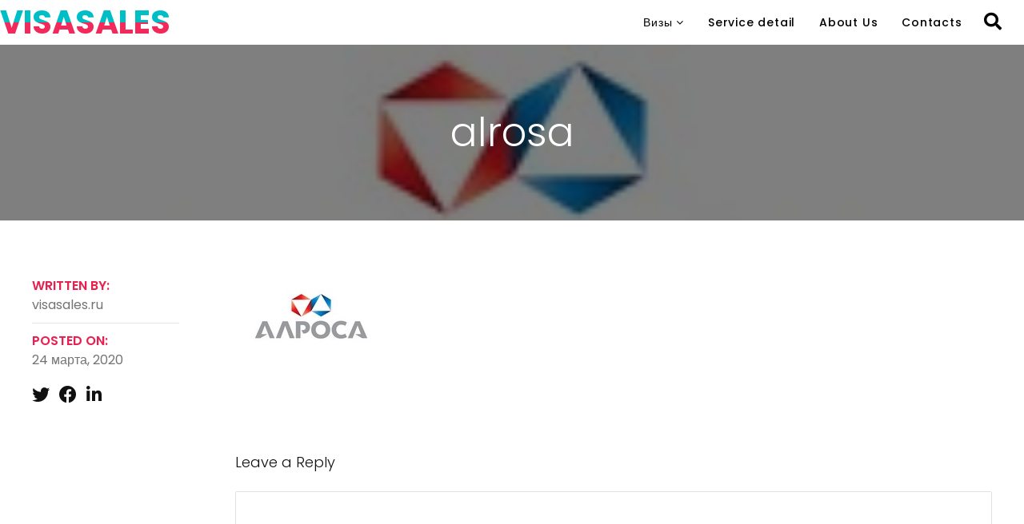

--- FILE ---
content_type: text/html; charset=UTF-8
request_url: https://visasales.ru/alrosa/
body_size: 27109
content:
<!DOCTYPE html>
<html lang="ru-RU"
	prefix="og: https://ogp.me/ns#" >
<head>
<meta charset="UTF-8">
<meta name="viewport" content="width=device-width, initial-scale=1">
<link rel="profile" href="https://gmpg.org/xfn/11" />
<link rel="pingback" href="https://visasales.ru/xmlrpc.php">

<title>alrosa | VisaSales – Визы в Великобританию и Ирландию</title>

		<!-- All in One SEO 4.1.5.3 -->
		<meta name="robots" content="max-image-preview:large" />
		<meta property="og:locale" content="ru_RU" />
		<meta property="og:site_name" content="VisaSales – Визы в Великобританию и Ирландию |" />
		<meta property="og:type" content="article" />
		<meta property="og:title" content="alrosa | VisaSales – Визы в Великобританию и Ирландию" />
		<meta property="article:published_time" content="2020-03-24T16:22:33+00:00" />
		<meta property="article:modified_time" content="2020-03-24T16:22:33+00:00" />
		<meta name="twitter:card" content="summary" />
		<meta name="twitter:domain" content="visasales.ru" />
		<meta name="twitter:title" content="alrosa | VisaSales – Визы в Великобританию и Ирландию" />
		<script type="application/ld+json" class="aioseo-schema">
			{"@context":"https:\/\/schema.org","@graph":[{"@type":"WebSite","@id":"https:\/\/visasales.ru\/#website","url":"https:\/\/visasales.ru\/","name":"VisaSales \u2013 \u0412\u0438\u0437\u044b \u0432 \u0412\u0435\u043b\u0438\u043a\u043e\u0431\u0440\u0438\u0442\u0430\u043d\u0438\u044e \u0438 \u0418\u0440\u043b\u0430\u043d\u0434\u0438\u044e","inLanguage":"ru-RU","publisher":{"@id":"https:\/\/visasales.ru\/#organization"}},{"@type":"Organization","@id":"https:\/\/visasales.ru\/#organization","name":"VisaSales \u2013 \u0412\u0438\u0437\u044b \u0432 \u0412\u0435\u043b\u0438\u043a\u043e\u0431\u0440\u0438\u0442\u0430\u043d\u0438\u044e \u0438 \u0418\u0440\u043b\u0430\u043d\u0434\u0438\u044e","url":"https:\/\/visasales.ru\/"},{"@type":"BreadcrumbList","@id":"https:\/\/visasales.ru\/alrosa\/#breadcrumblist","itemListElement":[{"@type":"ListItem","@id":"https:\/\/visasales.ru\/#listItem","position":1,"item":{"@type":"WebPage","@id":"https:\/\/visasales.ru\/","name":"\u0413\u043b\u0430\u0432\u043d\u0430\u044f","url":"https:\/\/visasales.ru\/"},"nextItem":"https:\/\/visasales.ru\/alrosa\/#listItem"},{"@type":"ListItem","@id":"https:\/\/visasales.ru\/alrosa\/#listItem","position":2,"item":{"@type":"WebPage","@id":"https:\/\/visasales.ru\/alrosa\/","name":"alrosa","url":"https:\/\/visasales.ru\/alrosa\/"},"previousItem":"https:\/\/visasales.ru\/#listItem"}]},{"@type":"Person","@id":"https:\/\/visasales.ru\/author\/visasales-ru\/#author","url":"https:\/\/visasales.ru\/author\/visasales-ru\/","name":"visasales.ru","image":{"@type":"ImageObject","@id":"https:\/\/visasales.ru\/alrosa\/#authorImage","url":"https:\/\/secure.gravatar.com\/avatar\/e304680f199df449e2ecf642770139d5?s=96&d=mm&r=g","width":96,"height":96,"caption":"visasales.ru"}},{"@type":"ItemPage","@id":"https:\/\/visasales.ru\/alrosa\/#itempage","url":"https:\/\/visasales.ru\/alrosa\/","name":"alrosa | VisaSales \u2013 \u0412\u0438\u0437\u044b \u0432 \u0412\u0435\u043b\u0438\u043a\u043e\u0431\u0440\u0438\u0442\u0430\u043d\u0438\u044e \u0438 \u0418\u0440\u043b\u0430\u043d\u0434\u0438\u044e","inLanguage":"ru-RU","isPartOf":{"@id":"https:\/\/visasales.ru\/#website"},"breadcrumb":{"@id":"https:\/\/visasales.ru\/alrosa\/#breadcrumblist"},"author":"https:\/\/visasales.ru\/author\/visasales-ru\/#author","creator":"https:\/\/visasales.ru\/author\/visasales-ru\/#author","datePublished":"2020-03-24T16:22:33+00:00","dateModified":"2020-03-24T16:22:33+00:00"}]}
		</script>
		<!-- All in One SEO -->

            <script type="text/javascript"> var epic_ajax_url = 'https://visasales.ru/?epic-ajax-request=epic-ne'; </script>
            <link rel='dns-prefetch' href='//s.w.org' />
<link rel="alternate" type="application/rss+xml" title=" VisaSales – Визы в Великобританию и Ирландию &raquo; Лента" href="https://visasales.ru/feed/" />
<link rel="alternate" type="application/rss+xml" title=" VisaSales – Визы в Великобританию и Ирландию &raquo; Лента комментариев" href="https://visasales.ru/comments/feed/" />
<link rel="alternate" type="application/rss+xml" title=" VisaSales – Визы в Великобританию и Ирландию &raquo; Лента комментариев к &laquo;alrosa&raquo;" href="https://visasales.ru/feed/?attachment_id=1392" />
		<script type="text/javascript">
			window._wpemojiSettings = {"baseUrl":"https:\/\/s.w.org\/images\/core\/emoji\/13.0.1\/72x72\/","ext":".png","svgUrl":"https:\/\/s.w.org\/images\/core\/emoji\/13.0.1\/svg\/","svgExt":".svg","source":{"concatemoji":"https:\/\/visasales.ru\/wp-includes\/js\/wp-emoji-release.min.js?ver=5.7.14"}};
			!function(e,a,t){var n,r,o,i=a.createElement("canvas"),p=i.getContext&&i.getContext("2d");function s(e,t){var a=String.fromCharCode;p.clearRect(0,0,i.width,i.height),p.fillText(a.apply(this,e),0,0);e=i.toDataURL();return p.clearRect(0,0,i.width,i.height),p.fillText(a.apply(this,t),0,0),e===i.toDataURL()}function c(e){var t=a.createElement("script");t.src=e,t.defer=t.type="text/javascript",a.getElementsByTagName("head")[0].appendChild(t)}for(o=Array("flag","emoji"),t.supports={everything:!0,everythingExceptFlag:!0},r=0;r<o.length;r++)t.supports[o[r]]=function(e){if(!p||!p.fillText)return!1;switch(p.textBaseline="top",p.font="600 32px Arial",e){case"flag":return s([127987,65039,8205,9895,65039],[127987,65039,8203,9895,65039])?!1:!s([55356,56826,55356,56819],[55356,56826,8203,55356,56819])&&!s([55356,57332,56128,56423,56128,56418,56128,56421,56128,56430,56128,56423,56128,56447],[55356,57332,8203,56128,56423,8203,56128,56418,8203,56128,56421,8203,56128,56430,8203,56128,56423,8203,56128,56447]);case"emoji":return!s([55357,56424,8205,55356,57212],[55357,56424,8203,55356,57212])}return!1}(o[r]),t.supports.everything=t.supports.everything&&t.supports[o[r]],"flag"!==o[r]&&(t.supports.everythingExceptFlag=t.supports.everythingExceptFlag&&t.supports[o[r]]);t.supports.everythingExceptFlag=t.supports.everythingExceptFlag&&!t.supports.flag,t.DOMReady=!1,t.readyCallback=function(){t.DOMReady=!0},t.supports.everything||(n=function(){t.readyCallback()},a.addEventListener?(a.addEventListener("DOMContentLoaded",n,!1),e.addEventListener("load",n,!1)):(e.attachEvent("onload",n),a.attachEvent("onreadystatechange",function(){"complete"===a.readyState&&t.readyCallback()})),(n=t.source||{}).concatemoji?c(n.concatemoji):n.wpemoji&&n.twemoji&&(c(n.twemoji),c(n.wpemoji)))}(window,document,window._wpemojiSettings);
		</script>
		<style type="text/css">
img.wp-smiley,
img.emoji {
	display: inline !important;
	border: none !important;
	box-shadow: none !important;
	height: 1em !important;
	width: 1em !important;
	margin: 0 .07em !important;
	vertical-align: -0.1em !important;
	background: none !important;
	padding: 0 !important;
}
</style>
	<link rel='stylesheet' id='ekit-mini-cart-css'  href='https://visasales.ru/wp-content/plugins/elementskit/widgets/woo-mini-cart/assets/css/mini-cart.css?ver=1.2.1' type='text/css' media='all' />
<link rel='stylesheet' id='wp-block-library-css'  href='https://visasales.ru/wp-includes/css/dist/block-library/style.min.css?ver=5.7.14' type='text/css' media='all' />
<link rel='stylesheet' id='contact-form-7-css'  href='https://visasales.ru/wp-content/plugins/contact-form-7/includes/css/styles.css?ver=5.4.1' type='text/css' media='all' />
<link rel='stylesheet' id='font-awesome-css'  href='https://visasales.ru/wp-content/plugins/elementor/assets/lib/font-awesome/css/font-awesome.min.css?ver=4.7.0' type='text/css' media='all' />
<link rel='stylesheet' id='uikit-css'  href='https://visasales.ru/wp-content/plugins/nexxt-elements/assets/css/uikit.min.css?ver=1.0.0' type='text/css' media='all' />
<link rel='stylesheet' id='pixe-main-style-css'  href='https://visasales.ru/wp-content/themes/Nexxt/style.css?ver=5.7.14' type='text/css' media='all' />
<link rel='stylesheet' id='happy-icons-css'  href='https://visasales.ru/wp-content/plugins/happy-elementor-addons/assets/fonts/style.min.css?ver=2.25.0' type='text/css' media='all' />
<link rel='stylesheet' id='elementor-frontend-css'  href='https://visasales.ru/wp-content/plugins/elementor/assets/css/frontend.min.css?ver=2.9.13' type='text/css' media='all' />
<style id='elementor-frontend-inline-css' type='text/css'>
.elementor-67 .elementor-element.elementor-element-db1bfb7 > .elementor-container{min-height:50px;}.elementor-67 .elementor-element.elementor-element-db1bfb7:not(.elementor-motion-effects-element-type-background), .elementor-67 .elementor-element.elementor-element-db1bfb7 > .elementor-motion-effects-container > .elementor-motion-effects-layer{background-color:rgba(255,255,255,0.23);}.elementor-67 .elementor-element.elementor-element-db1bfb7{transition:background 0.3s, border 0.3s, border-radius 0.3s, box-shadow 0.3s;z-index:99;}.elementor-67 .elementor-element.elementor-element-db1bfb7 > .elementor-background-overlay{transition:background 0.3s, border-radius 0.3s, opacity 0.3s;}.elementor-67 .elementor-element.elementor-element-e19c817{text-align:left;}.elementor-67 .elementor-element.elementor-element-e19c817 .ha-gradient-heading{color:#00bec5;-webkit-background-clip:text;-webkit-text-fill-color:transparent;background-color:transparent;background-image:linear-gradient(180deg, #00bec5 50%, #f2295b 50%);font-family:"Poppins", Sans-serif;font-size:40px;font-weight:700;}.elementor-bc-flex-widget .elementor-67 .elementor-element.elementor-element-71de9e4.elementor-column .elementor-column-wrap{align-items:center;}.elementor-67 .elementor-element.elementor-element-71de9e4.elementor-column.elementor-element[data-element_type="column"] > .elementor-column-wrap.elementor-element-populated > .elementor-widget-wrap{align-content:center;align-items:center;}.elementor-67 .elementor-element.elementor-element-71de9e4.elementor-column > .elementor-column-wrap > .elementor-widget-wrap{justify-content:center;}.elementor-67 .elementor-element.elementor-element-bda77b5 .pr-main-menu > .menu-item > a{padding:10px 0px 10px 0px;color:#000000;background-color:rgba(255,255,255,0);}.elementor-67 .elementor-element.elementor-element-bda77b5 .pr-main-menu > .menu-item:not(:last-child){margin-right:25px;}.elementor-67 .elementor-element.elementor-element-bda77b5 .pr_nav_anime_br .pr-main-menu > .menu-item:hover > a:before ,
					 .elementor-67 .elementor-element.elementor-element-bda77b5 .pr_nav_anime_br .pr-main-menu > .menu-item.uk-active > a:before,
					 .elementor-67 .elementor-element.elementor-element-bda77b5 .pr_nav_anime_br .pr-main-menu > .menu-item.current-menu-item > a:before{background-color:#000000;}.elementor-67 .elementor-element.elementor-element-bda77b5 .pr_nav_anime_br .pr-main-menu > .menu-item > a:before{height:2px;}.elementor-67 .elementor-element.elementor-element-bda77b5 .pr_nav_anime_br .pr-main-menu > .menu-item:hover > a:before ,
					 .elementor-67 .elementor-element.elementor-element-bda77b5 .pr_nav_anime_br .pr-main-menu > .menu-item.current-menu-item > a:before{width:30px;}.elementor-67 .elementor-element.elementor-element-bda77b5 .pr-main-menu > .menu-item > a:hover{color:#ee3364;}.elementor-67 .elementor-element.elementor-element-bda77b5 .pr-main-menu .current-menu-item > a, .pr-main-menu .current_page_item > a{color:#ee3364;}.elementor-67 .elementor-element.elementor-element-bda77b5 .pr-nav-primary .pr-main-menu{font-family:"Poppins", Sans-serif;font-size:14px;font-weight:500;letter-spacing:0.8px;}.elementor-67 .elementor-element.elementor-element-bda77b5 .pr-main-menu .sub-menu{background-color:#000000;}.elementor-67 .elementor-element.elementor-element-bda77b5 .sub-menu{margin-top:10px;}.elementor-67 .elementor-element.elementor-element-bda77b5 .pr-main-menu .sub-menu .sub-menu{left:-200px;}.elementor-67 .elementor-element.elementor-element-bda77b5 .pr-main-menu .sub-menu .menu-item a{color:#ffffff;font-family:"Poppins", Sans-serif;font-size:14px;font-weight:500;letter-spacing:0.8px;}.elementor-67 .elementor-element.elementor-element-bda77b5 .pr-main-menu .sub-menu .menu-item a:hover{color:#e9204F;}.elementor-67 .elementor-element.elementor-element-bda77b5 > .elementor-widget-container{margin:0px 0px 0px 0px;padding:0px 0px 0px 0px;}.elementor-67 .elementor-element.elementor-element-879cc67 .pr-search-icon-wrapper{text-align:center;}.elementor-67 .elementor-element.elementor-element-879cc67 .search-icon{font-size:22px;color:#000000;padding:16px 0px 0px 0px;border-radius:0px 0px 0px 0px;}.elementor-67 .elementor-element.elementor-element-879cc67 .search-overlay{background-color:rgba(0,0,0,0.94);}.elementor-67 .elementor-element.elementor-element-879cc67 .search-box{color:#eee;}.elementor-67 .elementor-element.elementor-element-879cc67 .fullscreen-search-icon{color:#eee;}.elementor-67 .elementor-element.elementor-element-879cc67 .search-close{color:#eee;}.elementor-67 .elementor-element.elementor-element-879cc67 .search-box:focus{border-color:rgba(0, 0, 0, .94);}.elementor-67 .elementor-element.elementor-element-879cc67 > .elementor-widget-container{margin:0px 0px 0px 0px;padding:0px 0px 0px 0px;}@media(min-width:768px){.elementor-67 .elementor-element.elementor-element-71de9e4{width:60.625%;}.elementor-67 .elementor-element.elementor-element-e936120{width:6.039%;}}@media(max-width:767px){.elementor-67 .elementor-element.elementor-element-e19c817{text-align:left;}}
.ha-css-transform-yes{-webkit-transition-duration:var(--ha-tfx-transition-duration,.2s);transition-duration:var(--ha-tfx-transition-duration,.2s);-webkit-transition-property:-webkit-transform;transition-property:transform;transition-property:transform,-webkit-transform;-webkit-transform:translate(var(--ha-tfx-translate-x,0),var(--ha-tfx-translate-y,0)) scale(var(--ha-tfx-scale-x,1),var(--ha-tfx-scale-y,1)) skew(var(--ha-tfx-skew-x,0),var(--ha-tfx-skew-y,0)) rotateX(var(--ha-tfx-rotate-x,0)) rotateY(var(--ha-tfx-rotate-y,0)) rotateZ(var(--ha-tfx-rotate-z,0));transform:translate(var(--ha-tfx-translate-x,0),var(--ha-tfx-translate-y,0)) scale(var(--ha-tfx-scale-x,1),var(--ha-tfx-scale-y,1)) skew(var(--ha-tfx-skew-x,0),var(--ha-tfx-skew-y,0)) rotateX(var(--ha-tfx-rotate-x,0)) rotateY(var(--ha-tfx-rotate-y,0)) rotateZ(var(--ha-tfx-rotate-z,0))}.ha-css-transform-yes:hover{-webkit-transform:translate(var(--ha-tfx-translate-x-hover,var(--ha-tfx-translate-x,0)),var(--ha-tfx-translate-y-hover,var(--ha-tfx-translate-y,0))) scale(var(--ha-tfx-scale-x-hover,var(--ha-tfx-scale-x,1)),var(--ha-tfx-scale-y-hover,var(--ha-tfx-scale-y,1))) skew(var(--ha-tfx-skew-x-hover,var(--ha-tfx-skew-x,0)),var(--ha-tfx-skew-y-hover,var(--ha-tfx-skew-y,0))) rotateX(var(--ha-tfx-rotate-x-hover,var(--ha-tfx-rotate-x,0))) rotateY(var(--ha-tfx-rotate-y-hover,var(--ha-tfx-rotate-y,0))) rotateZ(var(--ha-tfx-rotate-z-hover,var(--ha-tfx-rotate-z,0)));transform:translate(var(--ha-tfx-translate-x-hover,var(--ha-tfx-translate-x,0)),var(--ha-tfx-translate-y-hover,var(--ha-tfx-translate-y,0))) scale(var(--ha-tfx-scale-x-hover,var(--ha-tfx-scale-x,1)),var(--ha-tfx-scale-y-hover,var(--ha-tfx-scale-y,1))) skew(var(--ha-tfx-skew-x-hover,var(--ha-tfx-skew-x,0)),var(--ha-tfx-skew-y-hover,var(--ha-tfx-skew-y,0))) rotateX(var(--ha-tfx-rotate-x-hover,var(--ha-tfx-rotate-x,0))) rotateY(var(--ha-tfx-rotate-y-hover,var(--ha-tfx-rotate-y,0))) rotateZ(var(--ha-tfx-rotate-z-hover,var(--ha-tfx-rotate-z,0)))}.happy-addon>.elementor-widget-container{word-wrap:break-word;overflow-wrap:break-word;box-sizing:border-box}.happy-addon>.elementor-widget-container *{box-sizing:border-box}.happy-addon p:empty{display:none}.happy-addon .elementor-inline-editing{min-height:auto!important}.happy-addon-pro img{max-width:100%;height:auto;object-fit:cover}.ha-screen-reader-text{position:absolute;overflow:hidden;clip:rect(1px,1px,1px,1px);margin:-1px;padding:0;width:1px;height:1px;border:0;word-wrap:normal!important;-webkit-clip-path:inset(50%);clip-path:inset(50%)}.ha-has-bg-overlay>.elementor-widget-container{position:relative;z-index:1}.ha-has-bg-overlay>.elementor-widget-container:before{position:absolute;top:0;left:0;z-index:-1;width:100%;height:100%;content:""}.ha-popup--is-enabled .ha-js-popup,.ha-popup--is-enabled .ha-js-popup img{cursor:-webkit-zoom-in!important;cursor:zoom-in!important}.mfp-wrap .mfp-arrow,.mfp-wrap .mfp-close{background-color:transparent}.mfp-wrap .mfp-arrow:focus,.mfp-wrap .mfp-close:focus{outline-width:thin}
</style>
<link rel='stylesheet' id='happy-elementor-addons-67-css'  href='https://visasales.ru/wp-content/uploads/happyaddons/css/ha-67.css?ver=2.25.0.1585066953' type='text/css' media='all' />
<link rel='stylesheet' id='elementskit-framework-css-frontend-css'  href='https://visasales.ru/wp-content/plugins/elementskit/libs/framework/assets/css/frontend-style.css?ver=5.7.14' type='text/css' media='all' />
<link rel='stylesheet' id='elementskit-parallax-style-css'  href='https://visasales.ru/wp-content/plugins/elementskit/modules/parallax/assets/css/style.css?ver=1.2.1' type='text/css' media='all' />
<link rel='stylesheet' id='cf7ic_style-css'  href='https://visasales.ru/wp-content/plugins/contact-form-7-image-captcha/style.css?ver=3.2.2' type='text/css' media='all' />
<link rel='stylesheet' id='popup-maker-site-css'  href='//visasales.ru/wp-content/uploads/pum/pum-site-styles.css?generated=1624185658&#038;ver=1.16.1' type='text/css' media='all' />
<link rel='stylesheet' id='epic-icon-css'  href='https://visasales.ru/wp-content/plugins/epic-news-element/assets/fonts/jegicon/jegicon.css?ver=5.7.14' type='text/css' media='all' />
<link rel='stylesheet' id='epic-style-css'  href='https://visasales.ru/wp-content/plugins/epic-news-element/assets/css/style.min.css?ver=5.7.14' type='text/css' media='all' />
<link rel='stylesheet' id='elementskit-vendors-css'  href='https://visasales.ru/wp-content/plugins/elementskit/widgets/init/assets/css/vendors.css?ver=1.2.1' type='text/css' media='all' />
<link rel='stylesheet' id='elementskit-style-css'  href='https://visasales.ru/wp-content/plugins/elementskit/widgets/init/assets/css/style.css?ver=1.2.1' type='text/css' media='all' />
<link rel='stylesheet' id='elementskit-responsive-css'  href='https://visasales.ru/wp-content/plugins/elementskit/widgets/init/assets/css/responsive.css?ver=1.2.1' type='text/css' media='all' />
<link rel='stylesheet' id='kirki-styles-circle-css'  href='https://visasales.ru/wp-content/plugins/nexxt-core/plugins/customizer/assets/css/kirki-styles.css?ver=3.0.35.3' type='text/css' media='all' />
<style id='kirki-styles-circle-inline-css' type='text/css'>
.blog-entry-title.entry-title a:hover,.breadcrumbs a,.comment-list .reply a:hover,.custom-pagination .page-numbers.current,.nav-links a:hover,.single-post .post-enty-meta .tags a:hover,.single-post-content .post-enty-meta strong,.woocommerce .star-rating,.woocommerce div.product .woocommerce-tabs ul.tabs li.active a,.woocommerce li.product .price a:hover,a.loadMore:hover,a.loadMore:hover .text{color:#e9204f;}#respond #submit,#respond input#submit:hover,.custom-pagination .page-numbers.current,.page-numbers:hover,a.loadMore,a.loadMore:hover,h5,input[type="reset"],input[type="submit"]{border-color:#e9204f;}#respond #submit:hover,.pixe-split-pages>span,.woocommerce #respond input#submit,.woocommerce #respond input#submit.alt,.woocommerce #respond input#submit:hover,.woocommerce .added_to_cart,.woocommerce a.button,.woocommerce a.button.alt,.woocommerce a.button.alt:hover,.woocommerce a.button:hover,.woocommerce button.button,.woocommerce button.button.alt,.woocommerce button.button.alt:hover,.woocommerce button.button:hover,.woocommerce input.button,.woocommerce input.button.alt,.woocommerce input.button.alt:hover,.woocommerce input.button:hover,.woocommerce span.onsale,.woocommerce ul.products li.product .onsale,body #loader .loading .progress .bar-loading,input[type="reset"]:hover,input[type="submit"]:hover{background-color:#e9204f;}.spinner:after{border-top-color:#e9204f;}body{background-color:#ffffff;}.post-enty-meta .tags a,.woocommerce div.product p.price,.woocommerce div.product span.price,.woocommerce ul.products li.product .price,body{color:#747474;}#respond #submit,.blog-entry-title.entry-title a,.comment-list .author a,.comment-list .reply a,.custom-pagination .page-numbers,.form-row label,.meta-share a,.nav-links a,.site-title a,.woocommerce .cart_item .product-name a,.woocommerce .woocommerce-MyAccount-navigation-link.is-active a,.woocommerce div.product .woocommerce-tabs ul.tabs li a,.woocommerce div.product p.price ins,.woocommerce div.product span.price ins,.woocommerce ul.products li.product .price ins,a.loadMore .text,blockquote>p,h1,h2,h3,h3.entry-title,h4,h5,input[type="reset"],input[type="submit"],strong{color:#101010;}a{color:#101010;}a:hover{color:#e9204f;}.pixe_header_holder .pr-site-branding, .pixe_header_holder .header-wrap .branding{max-width:120px;}.mobile-logo, .page-mobile-menu-logo >a{max-width:110px;}.mobile-logo .site-title a{font-size:10px;}#mobile-header{background-color:#ffffff;}#mobile-header .toggle-icon i,.mobile-logo .site-title a{color:#101010;}.uk-offcanvas-bar{background-color:#000000;}.pr__mobile__nav .menu ul li a,.pr__mobile__nav .ul-menu li.menu-item-has-children>a:after,button.uk-offcanvas-close.uk-close.uk-icon{color:#ffffff;}.pr__mobile__nav .menu ul li a:focus,.pr__mobile__nav .menu ul li a:hover{color:#ee3364;}body,input,select,textarea{font-family:Poppins, Helvetica, Arial, sans-serif;font-size:17px;font-weight:400;line-height:1.5;}.read-more a,.single-post-heade-content .entry-title,blockquote>p,h1,h2,h3,h4,h5,h6{font-family:Poppins, Helvetica, Arial, sans-serif;font-weight:300;letter-spacing:0px;}h1{font-size:42px;}h2{font-size:28px;}h3{font-size:22px;}h4{font-size:18px;}h5{font-size:14px;}h6{font-size:12px;}.blog-entry-title.entry-title{font-size:22px;}.pixe-single-post-header-full:before{background:rgba(0, 0, 0, 0.5);}.pixe-single-post-header-full{padding-top:80px;padding-bottom:80px;}.single-post-heade-content .entry-title{color:#ffffff;font-size:50px;}.single-post-heade-content .category,.single-post-heade-content .category a{color:#ffffff;}.single-post-heade-content .category a{font-size:14px;}
</style>
<link rel='stylesheet' id='google-fonts-1-css'  href='https://fonts.googleapis.com/css?family=Poppins%3A100%2C100italic%2C200%2C200italic%2C300%2C300italic%2C400%2C400italic%2C500%2C500italic%2C600%2C600italic%2C700%2C700italic%2C800%2C800italic%2C900%2C900italic&#038;subset=cyrillic&#038;ver=5.7.14' type='text/css' media='all' />
<script type='text/javascript' src='https://visasales.ru/wp-includes/js/jquery/jquery.min.js?ver=3.5.1' id='jquery-core-js'></script>
<script type='text/javascript' src='https://visasales.ru/wp-includes/js/jquery/jquery-migrate.min.js?ver=3.3.2' id='jquery-migrate-js'></script>
<script type='text/javascript' src='https://visasales.ru/wp-content/plugins/nexxt-core/plugins/circle-extras//js/social.js?ver=0.5' id='pixe-share-window-js'></script>
<script type='text/javascript' src='https://visasales.ru/wp-content/plugins/elementskit/libs/framework/assets/js/frontend-script.js?ver=1' id='elementskit-framework-js-frontend-js'></script>
<script type='text/javascript' id='elementskit-framework-js-frontend-js-after'>
        //console.log(window.elementskit);

		var elementskit = {
            resturl: 'https://visasales.ru/wp-json/elementskit/v1/',
        }

        //console.log(window.elementskit);
		
</script>
<script type='text/javascript' src='https://visasales.ru/wp-content/plugins/elementskit/modules/parallax/assets/js/jarallax.js?ver=1.2.1' id='jarallax-js'></script>
<link rel="https://api.w.org/" href="https://visasales.ru/wp-json/" /><link rel="alternate" type="application/json" href="https://visasales.ru/wp-json/wp/v2/media/1392" /><link rel="EditURI" type="application/rsd+xml" title="RSD" href="https://visasales.ru/xmlrpc.php?rsd" />
<link rel="wlwmanifest" type="application/wlwmanifest+xml" href="https://visasales.ru/wp-includes/wlwmanifest.xml" /> 
<meta name="generator" content="WordPress 5.7.14" />
<link rel='shortlink' href='https://visasales.ru/?p=1392' />
<link rel="alternate" type="application/json+oembed" href="https://visasales.ru/wp-json/oembed/1.0/embed?url=https%3A%2F%2Fvisasales.ru%2Falrosa%2F" />
<link rel="alternate" type="text/xml+oembed" href="https://visasales.ru/wp-json/oembed/1.0/embed?url=https%3A%2F%2Fvisasales.ru%2Falrosa%2F&#038;format=xml" />

			<script type="text/javascript">
				var elementskit_section_parallax_data = {};
				var elementskit_module_parallax_url = "https://visasales.ru/wp-content/plugins/elementskit/modules/parallax/"
			</script>
		
<!-- Facebook Pixel Code -->
<script type='text/javascript'>
!function(f,b,e,v,n,t,s){if(f.fbq)return;n=f.fbq=function(){n.callMethod?
n.callMethod.apply(n,arguments):n.queue.push(arguments)};if(!f._fbq)f._fbq=n;
n.push=n;n.loaded=!0;n.version='2.0';n.queue=[];t=b.createElement(e);t.async=!0;
t.src=v;s=b.getElementsByTagName(e)[0];s.parentNode.insertBefore(t,s)}(window,
document,'script','https://connect.facebook.net/en_US/fbevents.js');
</script>
<!-- End Facebook Pixel Code -->
<script type='text/javascript'>
  fbq('init', '578753635899496', {}, {
    "agent": "wordpress-5.7.14-3.0.5"
});
</script><script type='text/javascript'>
  fbq('track', 'PageView', []);
</script>
<!-- Facebook Pixel Code -->
<noscript>
<img height="1" width="1" style="display:none" alt="fbpx"
src="https://www.facebook.com/tr?id=578753635899496&ev=PageView&noscript=1" />
</noscript>
<!-- End Facebook Pixel Code -->
<style type="text/css">.recentcomments a{display:inline !important;padding:0 !important;margin:0 !important;}</style><link rel="icon" href="https://visasales.ru/wp-content/uploads/2020/03/favicon.ico" sizes="32x32" />
<link rel="icon" href="https://visasales.ru/wp-content/uploads/2020/03/favicon.ico" sizes="192x192" />
<link rel="apple-touch-icon" href="https://visasales.ru/wp-content/uploads/2020/03/favicon.ico" />
<meta name="msapplication-TileImage" content="https://visasales.ru/wp-content/uploads/2020/03/favicon.ico" />
<style id="jeg_dynamic_css" type="text/css" data-type="jeg_custom-css"></style>		<style type="text/css" id="wp-custom-css">
			
								</style>
		</head>

<body class="attachment attachment-template-default single single-attachment postid-1392 attachmentid-1392 attachment-jpeg elementor-default">
<div id="site-wrapper" class="site wide">

	

	<header id="masthead" class="site-header" itemscope="itemscope" itemtype="https://schema.org/WPHeader">
		<div class="pixe_header_holder">
			
<div class="pixe_header_holder">
    		<div data-elementor-type="wp-post" data-elementor-id="67" class="elementor elementor-67" data-elementor-settings="[]">
			<div class="elementor-inner">
				<div class="elementor-section-wrap">
							<section class="elementor-element elementor-element-db1bfb7 elementor-section-stretched elementor-section-height-min-height elementor-section-full_width elementor-section-height-default elementor-section-items-middle elementor-section elementor-top-section" data-id="db1bfb7" data-element_type="section" data-settings="{&quot;stretch_section&quot;:&quot;section-stretched&quot;,&quot;background_background&quot;:&quot;classic&quot;,&quot;_ha_eqh_enable&quot;:false}">
						<div class="elementor-container elementor-column-gap-no">
				<div class="elementor-row">
				<div class="elementor-element elementor-element-221801f elementor-column elementor-col-33 elementor-top-column" data-id="221801f" data-element_type="column">
			<div class="elementor-column-wrap  elementor-element-populated">
					<div class="elementor-widget-wrap">
				<div class="elementor-element elementor-element-e19c817 elementor-widget elementor-widget-ha-gradient-heading happy-addon ha-gradient-heading" data-id="e19c817" data-element_type="widget" data-settings="{&quot;ekit_we_effect_on&quot;:&quot;none&quot;}" data-widget_type="ha-gradient-heading.default">
				<div class="elementor-widget-container">
			<h3 class="ha-gradient-heading"><a href="/">VISASALES</a></h3>		</div>
				</div>
						</div>
			</div>
		</div>
				<div class="elementor-element elementor-element-71de9e4 elementor-column elementor-col-33 elementor-top-column" data-id="71de9e4" data-element_type="column">
			<div class="elementor-column-wrap  elementor-element-populated">
					<div class="elementor-widget-wrap">
				<div class="elementor-element elementor-element-bda77b5 elementor-align-right elementor-widget elementor-widget-pr-nav" data-id="bda77b5" data-element_type="widget" data-settings="{&quot;ekit_we_effect_on&quot;:&quot;none&quot;}" data-widget_type="pr-nav.default">
				<div class="elementor-widget-container">
					<div class="pr-primary-navigation pr_nav_anime_br">
			<nav itemtype="http://schema.org/SiteNavigationElement" itemscope="itemscope" class="pr-nav-primary" aria-label="Elementor Menu">
				<ul data-uk-scrollspy-nav="closest: li; scroll: false" class="pr-main-menu" id="menu-main-menu"><li id="menu-item-167" class="menu-item menu-item-type-custom menu-item-object-custom menu-item-has-children menu-item-167"><a href="#">Визы</a>
<ul class="sub-menu">
	<li id="menu-item-1095" class="menu-item menu-item-type-post_type menu-item-object-page menu-item-1095"><a href="https://visasales.ru/tourist-visa-uk/">Туристическая</a></li>
	<li id="menu-item-165" class="menu-item menu-item-type-post_type menu-item-object-page menu-item-165"><a href="https://visasales.ru/family-visa-uk/">Семейная/гостевая</a></li>
	<li id="menu-item-169" class="menu-item menu-item-type-post_type menu-item-object-page menu-item-169"><a href="https://visasales.ru/child-visa-uk/">Детская</a></li>
	<li id="menu-item-768" class="menu-item menu-item-type-post_type menu-item-object-page menu-item-768"><a href="https://visasales.ru/short-term-visa-uk/">Short Term Study</a></li>
	<li id="menu-item-153" class="menu-item menu-item-type-post_type menu-item-object-page menu-item-153"><a href="https://visasales.ru/tier-visa-uk/">Student</a></li>
	<li id="menu-item-159" class="menu-item menu-item-type-post_type menu-item-object-page menu-item-159"><a href="https://visasales.ru/business-visa-uk/">Бизнес/деловая</a></li>
	<li id="menu-item-172" class="menu-item menu-item-type-post_type menu-item-object-page menu-item-172"><a href="https://visasales.ru/work-visa-uk/">Рабочая</a></li>
	<li id="menu-item-1648" class="menu-item menu-item-type-post_type menu-item-object-page menu-item-1648"><a href="https://visasales.ru/spouse-visa-uk/">Виза жены</a></li>
</ul>
</li>
<li id="menu-item-1651" class="menu-item menu-item-type-post_type menu-item-object-page menu-item-1651"><a href="https://visasales.ru/service/">Service detail</a></li>
<li id="menu-item-1649" class="menu-item menu-item-type-post_type menu-item-object-page menu-item-1649"><a href="https://visasales.ru/about-us/">About Us</a></li>
<li id="menu-item-1650" class="menu-item menu-item-type-post_type menu-item-object-page menu-item-1650"><a href="https://visasales.ru/contact/">Contacts</a></li>
</ul>			</nav>
		</div>
			</div>
				</div>
						</div>
			</div>
		</div>
				<div class="elementor-element elementor-element-e936120 elementor-column elementor-col-33 elementor-top-column" data-id="e936120" data-element_type="column">
			<div class="elementor-column-wrap  elementor-element-populated">
					<div class="elementor-widget-wrap">
				<div class="elementor-element elementor-element-879cc67 elementor-widget elementor-widget-pr-search-box" data-id="879cc67" data-element_type="widget" data-settings="{&quot;ekit_we_effect_on&quot;:&quot;none&quot;}" data-widget_type="pr-search-box.default">
				<div class="elementor-widget-container">
					<div class="pr-search-icon-wrapper">
		<div id="search-icon-879cc67" class="search-icon">
				<i class="fa fa-search"></i>
			</div>
		</div>
		<div id="search-overlay-879cc67" class="search-overlay">
			<span class="search-close"></span>
			<form method="get" class="fullscreen-searchform" action="https://visasales.ru/">
				<input class="search-box" name="s" placeholder="Search...">
				<i class="fa fa-search fullscreen-search-icon"></i>
			</form>
		</div>

<script type="text/javascript">

  jQuery(document).ready(function($) {

	$(document).ready(function() {
		var search_icon = $("#search-icon-879cc67");
		search_icon.on('click', function() {
		   $('#search-overlay-879cc67').addClass('open');
		});

		$('.search-close').on('click', function() {
		  $('#search-overlay-879cc67').removeClass('open');
		});
	  });

  });
</script>
				</div>
				</div>
						</div>
			</div>
		</div>
						</div>
			</div>
		</section>
						</div>
			</div>
		</div>
		</div>
		</div>
	    	</header>
<header id="mobile-header" class="uk-hidden@l"
>
    <div class="page-mobile-header">
        <div class="uk-container">
            <div class="inner">
                <div class="uk-width-1-1">
                    <div class="header-wrap">
                        <div class="branding">
                            <div class="mobile-logo">
                                                                    <a href="https://visasales.ru/" rel="home">
                                            <img src="https://visasales.ru/wp-content/uploads/2020/05/2020-05-20_00-29-14-removebg-preview.png" alt=" VisaSales – Визы в Великобританию и Ирландию" />
                                        </a>
                                                                </div>
                        </div>
                        <div class="header-right">
                                                            <div class="toggle-icon" data-uk-toggle="target: #navbar-mobile">
                                    <i></i>
                                </div>
                                                    </div>
                    </div>
                </div>
            </div><!-- .row END -->
        </div><!-- .container END -->
    </div>
</header><!-- End header section -->
<!-- <div class="mobile-navigation-overlay"></div> -->
<div class="pr__mobile__nav" id="navbar-mobile" data-uk-offcanvas="overlay: true; flip:true; mode:none;">
    <div class="uk-offcanvas-bar">

        <a class="uk-offcanvas-close" data-uk-close="ratio: 2;"></a>
        <nav class="menu" data-uk-scrollspy-nav="offset: 0; closest: li; scroll: false">
        <ul data-uk-scrollspy="target: > li; cls:uk-animation-slide-right; delay: 100; repeat: true;" class="ul-menu" id="menu-main-menu-1"><li class="menu-item menu-item-type-custom menu-item-object-custom menu-item-has-children menu-item-167"><a href="#">Визы</a>
<ul class="sub-menu">
	<li class="menu-item menu-item-type-post_type menu-item-object-page menu-item-1095"><a href="https://visasales.ru/tourist-visa-uk/">Туристическая</a></li>
	<li class="menu-item menu-item-type-post_type menu-item-object-page menu-item-165"><a href="https://visasales.ru/family-visa-uk/">Семейная/гостевая</a></li>
	<li class="menu-item menu-item-type-post_type menu-item-object-page menu-item-169"><a href="https://visasales.ru/child-visa-uk/">Детская</a></li>
	<li class="menu-item menu-item-type-post_type menu-item-object-page menu-item-768"><a href="https://visasales.ru/short-term-visa-uk/">Short Term Study</a></li>
	<li class="menu-item menu-item-type-post_type menu-item-object-page menu-item-153"><a href="https://visasales.ru/tier-visa-uk/">Student</a></li>
	<li class="menu-item menu-item-type-post_type menu-item-object-page menu-item-159"><a href="https://visasales.ru/business-visa-uk/">Бизнес/деловая</a></li>
	<li class="menu-item menu-item-type-post_type menu-item-object-page menu-item-172"><a href="https://visasales.ru/work-visa-uk/">Рабочая</a></li>
	<li class="menu-item menu-item-type-post_type menu-item-object-page menu-item-1648"><a href="https://visasales.ru/spouse-visa-uk/">Виза жены</a></li>
</ul>
</li>
<li class="menu-item menu-item-type-post_type menu-item-object-page menu-item-1651"><a href="https://visasales.ru/service/">Service detail</a></li>
<li class="menu-item menu-item-type-post_type menu-item-object-page menu-item-1649"><a href="https://visasales.ru/about-us/">About Us</a></li>
<li class="menu-item menu-item-type-post_type menu-item-object-page menu-item-1650"><a href="https://visasales.ru/contact/">Contacts</a></li>
</ul>        </nav>

    </div><!-- Off Canvas Bar End -->
</div><!-- Mobile Nav End -->

	<div id="content" class="site-content">

    <div id="primary" class="pixe-single-full">
        <main id="main" class="uk-width-1-1" role="main">
                    <header class="pixe-single-post-header-full uk-background-cover" data-src="https://visasales.ru/wp-content/uploads/2020/03/alrosa.jpg" data-uk-img data-uk-parallax="bgy: -200">
                <div class="single-post-heade-container uk-container">
                    <div class="single-post-heade-content uk-margin-auto uk-width-xxlarge">
                        <div class="category"></div>
                        <h1 class="entry-title uk-h1">alrosa</h1>
                    </div>
                </div>
            </header>
            <div class="single-post-content uk-container" >
                <article>
                    <div class="outer uk-grid-large uk-flex" data-uk-grid>
                        <div class="entry-content-inner uk-width-expand">
                            <div class="entry-body clrfix">
                            <p class="attachment"><a href='https://visasales.ru/wp-content/uploads/2020/03/alrosa.jpg'><img width="190" height="100" src="https://visasales.ru/wp-content/uploads/2020/03/alrosa.jpg" class="attachment-medium size-medium" alt="" loading="lazy" /></a></p>
                                                        </div>
                                                                <div class="post-comment-warp uk-flex">
                                        <div class="uk-width-1-1">
                                        

<section id="comments" class="post-comments">

	
	
			<div id="respond" class="comment-respond">
		<h3 id="reply-title" class="comment-reply-title">Leave a Reply <small><a rel="nofollow" id="cancel-comment-reply-link" href="/alrosa/#respond" style="display:none;">Cancel Reply</a></small></h3><form action="https://visasales.ru/wp-comments-post.php" method="post" id="commentform" class="comment-form" novalidate><p class="comment-form-comment"><textarea id="comment" name="comment" cols="45" rows="8" aria-required="true"></textarea></p><p class="comment-form-author"><input id="author" placeholder="Name" name="author" type="text" value="" size="30" /></p>
<p class="comment-form-email"><input id="email" placeholder="Email" name="email" type="text" value="" size="30" /></p>
<p class="comment-form-url"><input id="url" placeholder="Website" name="url" type="text" value="" size="30" /></p>
<p class="comment-form-cookies-consent"><input id="wp-comment-cookies-consent" name="wp-comment-cookies-consent" type="checkbox" value="yes" /> <label for="wp-comment-cookies-consent">Сохранить моё имя, email и адрес сайта в этом браузере для последующих моих комментариев.</label></p>
<p class="form-submit"><input name="submit" type="submit" id="submit" class="submit" value="Post Comment" /> <input type='hidden' name='comment_post_ID' value='1392' id='comment_post_ID' />
<input type='hidden' name='comment_parent' id='comment_parent' value='0' />
</p><p style="display: none;"><input type="hidden" id="akismet_comment_nonce" name="akismet_comment_nonce" value="272ab2afc4" /></p><p style="display: none !important;"><label>&#916;<textarea name="ak_hp_textarea" cols="45" rows="8" maxlength="100"></textarea></label><input type="hidden" id="ak_js" name="ak_js" value="109"/><script>document.getElementById( "ak_js" ).setAttribute( "value", ( new Date() ).getTime() );</script></p></form>	</div><!-- #respond -->
	
</section><!-- .comments-area -->
                                        </div>
                                    </div>
                                                        </div>
                        <div class="entry-sidebar uk-width-1-5@m uk-flex-first@m uk-first-column">
                            <div class="post-enty-meta">
                                <ul class="content uk-list uk-list-divider">
                                    <li class="author">
                                        <strong>Written by:</strong>
                                        <span>visasales.ru</span>
                                    </li>
                                    <li class="date">
                                        <strong>Posted on:</strong>
                                        <span>24 марта, 2020</span>
                                    </li>
                                                                    </ul>
                            </div>
                                                            <div class="post-share-container">
                                    
<div class="meta-share">
	<a href="https://twitter.com/share?text=alrosa&amp;url=https%3A%2F%2Fvisasales.ru%2Falrosa%2F" data-uk-tooltip="Share on Twitter" onclick="pss_onClick( this.href );return false;">
		<i class="fa fa-twitter"></i>
	</a>
	<a href="https://www.facebook.com/sharer.php?u=https%3A%2F%2Fvisasales.ru%2Falrosa%2F" data-uk-tooltip="Share on Facebook" onclick="pss_onClick( this.href );return false;">
		<i class="fa fa-facebook-official"></i>
	</a>
	<a href="https://www.linkedin.com/shareArticle?mini=true&amp;url=https%3A%2F%2Fvisasales.ru%2Falrosa%2F&amp;title=alrosa&amp;summary=&amp;source=https://visasales.ru/" data-uk-tooltip="Share on Linkedin" onclick="pss_onClick( this.href );return false;">
		<i class="fa fa-linkedin"></i>
	</a>
</div>

                                </div>
                                                    </div>
                    </div><!-- .entry-content -->
                </article><!-- #post-## -->
            </div>
                    </main>
	</div>
	</div>
    
    <!-- site-footer -->
    <footer>
</footer>
    
    </div>
<div id="pum-1238" class="pum pum-overlay pum-theme-1233 pum-theme-lightbox popmake-overlay click_open" data-popmake="{&quot;id&quot;:1238,&quot;slug&quot;:&quot;start-visa-processing&quot;,&quot;theme_id&quot;:1233,&quot;cookies&quot;:[],&quot;triggers&quot;:[{&quot;type&quot;:&quot;click_open&quot;,&quot;settings&quot;:{&quot;cookie_name&quot;:&quot;&quot;,&quot;extra_selectors&quot;:&quot;&quot;}}],&quot;mobile_disabled&quot;:null,&quot;tablet_disabled&quot;:null,&quot;meta&quot;:{&quot;display&quot;:{&quot;stackable&quot;:false,&quot;overlay_disabled&quot;:false,&quot;scrollable_content&quot;:false,&quot;disable_reposition&quot;:false,&quot;size&quot;:&quot;medium&quot;,&quot;responsive_min_width&quot;:&quot;0%&quot;,&quot;responsive_min_width_unit&quot;:false,&quot;responsive_max_width&quot;:&quot;100%&quot;,&quot;responsive_max_width_unit&quot;:false,&quot;custom_width&quot;:&quot;640px&quot;,&quot;custom_width_unit&quot;:false,&quot;custom_height&quot;:&quot;380px&quot;,&quot;custom_height_unit&quot;:false,&quot;custom_height_auto&quot;:false,&quot;location&quot;:&quot;center top&quot;,&quot;position_from_trigger&quot;:false,&quot;position_top&quot;:&quot;5&quot;,&quot;position_left&quot;:&quot;0&quot;,&quot;position_bottom&quot;:&quot;0&quot;,&quot;position_right&quot;:&quot;0&quot;,&quot;position_fixed&quot;:false,&quot;animation_type&quot;:&quot;fade&quot;,&quot;animation_speed&quot;:&quot;350&quot;,&quot;animation_origin&quot;:&quot;center top&quot;,&quot;overlay_zindex&quot;:false,&quot;zindex&quot;:&quot;1999999999&quot;},&quot;close&quot;:{&quot;text&quot;:&quot;&quot;,&quot;button_delay&quot;:&quot;0&quot;,&quot;overlay_click&quot;:false,&quot;esc_press&quot;:false,&quot;f4_press&quot;:false},&quot;click_open&quot;:[]}}" role="dialog" aria-hidden="true" aria-labelledby="pum_popup_title_1238">

	<div id="popmake-1238" class="pum-container popmake theme-1233 pum-responsive pum-responsive-medium responsive size-medium">

				

				            <div id="pum_popup_title_1238" class="pum-title popmake-title">
				Начать оформление визы			</div>
		

		

				<div class="pum-content popmake-content">
			<p class="attachment"><a href='https://visasales.ru/wp-content/uploads/2020/03/alrosa.jpg'><img width="190" height="100" src="https://visasales.ru/wp-content/uploads/2020/03/alrosa.jpg" class="attachment-medium size-medium" alt="" loading="lazy" /></a></p>
<div role="form" class="wpcf7" id="wpcf7-f5-o1" lang="en-US" dir="ltr">
<div class="screen-reader-response"><p role="status" aria-live="polite" aria-atomic="true"></p> <ul></ul></div>
<form action="/alrosa/#wpcf7-f5-o1" method="post" class="wpcf7-form init" novalidate="novalidate" data-status="init">
<div style="display: none;">
<input type="hidden" name="_wpcf7" value="5" />
<input type="hidden" name="_wpcf7_version" value="5.4.1" />
<input type="hidden" name="_wpcf7_locale" value="en_US" />
<input type="hidden" name="_wpcf7_unit_tag" value="wpcf7-f5-o1" />
<input type="hidden" name="_wpcf7_container_post" value="0" />
<input type="hidden" name="_wpcf7_posted_data_hash" value="" />
</div>
<p><label><br />
    <span class="wpcf7-form-control-wrap your-name"><input type="text" name="your-name" value="" size="40" class="wpcf7-form-control wpcf7-text wpcf7-validates-as-required" aria-required="true" aria-invalid="false" placeholder="Имя" /></span> </label><br />
<label><br />
    <span class="wpcf7-form-control-wrap email-736"><input type="email" name="email-736" value="" size="40" class="wpcf7-form-control wpcf7-text wpcf7-email wpcf7-validates-as-required wpcf7-validates-as-email" aria-required="true" aria-invalid="false" placeholder="E-mail" /></span> </label><br />
<label><br />
    <span class="wpcf7-form-control-wrap number-646"><input type="text" name="number-646" value="" size="40" class="wpcf7-form-control wpcf7-text wpcf7-validates-as-required" aria-required="true" aria-invalid="false" placeholder="Телефон" /></span></label><br />
<label><br />
    <span class="wpcf7-form-control-wrap text-96"><input type="text" name="text-96" value="" size="40" class="wpcf7-form-control wpcf7-text" aria-invalid="false" placeholder="Возраст" /></span></label><br />
<label>Визы</label><br />
<label><span class="wpcf7-form-control-wrap menu-223"><select name="menu-223" class="wpcf7-form-control wpcf7-select wpcf7-validates-as-required" aria-required="true" aria-invalid="false"><option value="Туристическая">Туристическая</option><option value="Семейная/гостевая">Семейная/гостевая</option><option value="Бизнес/деловая">Бизнес/деловая</option><option value="Рабочая">Рабочая</option><option value="Детская">Детская</option><option value="Short term student">Short term student</option><option value="Tier 4 Student">Tier 4 Student</option><option value="Виза жены">Виза жены</option><option value="Другие категории">Другие категории</option></select></span></label><br />
<input type="submit" value="Отправить" class="wpcf7-form-control wpcf7-submit" /><br />
<span class="wpcf7-form-control-wrap kc_captcha"><span class="wpcf7-form-control wpcf7-radio"> 
    <span class="captcha-image" >
        <span class="cf7ic_instructions">Пожалуйста, докажите, что вы человек, выбрав <span>  флаг</span>.</span><label><input type="radio" name="kc_captcha" value="bot" /><svg width="50" height="50" aria-hidden="true" role="img" xmlns="https://www.w3.org/2000/svg" viewBox="0 0 576 512"><path fill="currentColor" d="M415 24c-53 0-103 42-127 65-24-23-74-65-127-65C70 24 16 77 16 166c0 72 67 133 69 135l187 181c9 8 23 8 32 0l187-180c2-3 69-64 69-136 0-89-54-142-145-142z"/></svg></label><label><input type="radio" name="kc_captcha" value="kc_human" /><svg width="50" height="50" aria-hidden="true" role="img" xmlns="https://www.w3.org/2000/svg" viewBox="0 0 512 512"><path fill="currentColor" d="M350 99c-54 0-98-35-166-35-25 0-47 4-68 12a56 56 0 004-24C118 24 95 1 66 0a56 56 0 00-34 102v386c0 13 11 24 24 24h16c13 0 24-11 24-24v-94c28-12 64-23 114-23 54 0 98 35 166 35 48 0 86-16 122-41 9-6 14-15 14-26V96c0-23-24-39-45-29-35 16-77 32-117 32z"/></svg></label><label><input type="radio" name="kc_captcha" value="bot" /><svg width="50" height="50" aria-hidden="true" role="img" xmlns="https://www.w3.org/2000/svg" viewBox="0 0 640 512"><path fill="currentColor" d="M624 352h-16V244c0-13-5-25-14-34L494 110c-9-9-21-14-34-14h-44V48c0-26-21-48-48-48H48C22 0 0 22 0 48v320c0 27 22 48 48 48h16a96 96 0 00192 0h128a96 96 0 00192 0h48c9 0 16-7 16-16v-32c0-9-7-16-16-16zM160 464a48 48 0 110-96 48 48 0 010 96zm320 0a48 48 0 110-96 48 48 0 010 96zm80-208H416V144h44l100 100v12z"/></svg></label>
    </span>
    <span style="display:none">
        <input type="text" name="kc_honeypot">
    </span></span></span></p>
<p style="display: none !important;"><label>&#916;<textarea name="_wpcf7_ak_hp_textarea" cols="45" rows="8" maxlength="100"></textarea></label><input type="hidden" id="ak_js" name="_wpcf7_ak_js" value="88"/><script>document.getElementById( "ak_js" ).setAttribute( "value", ( new Date() ).getTime() );</script></p><input type='hidden' class='wpcf7-pum' value='{"closepopup":false,"closedelay":0,"openpopup":false,"openpopup_id":1238}' /><div class="wpcf7-response-output" aria-hidden="true"></div></form></div>
		</div>


				

				            <button type="button" class="pum-close popmake-close" aria-label="Закрыть">
			&times;            </button>
		
	</div>

</div>
    <!-- Facebook Pixel Event Code -->
    <script type='text/javascript'>
        document.addEventListener( 'wpcf7mailsent', function( event ) {
        if( "fb_pxl_code" in event.detail.apiResponse){
          eval(event.detail.apiResponse.fb_pxl_code);
        }
      }, false );
    </script>
    <!-- End Facebook Pixel Event Code -->
    <div id='fb-pxl-ajax-code'></div><style id="elementor-global">.elementor-widget-heading .elementor-heading-title{color:var( --e-global-color-primary );font-family:var( --e-global-typography-primary-font-family ), Sans-serif;font-weight:var( --e-global-typography-primary-font-weight );}.elementor-widget-image .widget-image-caption{color:var( --e-global-color-text );font-family:var( --e-global-typography-text-font-family ), Sans-serif;font-weight:var( --e-global-typography-text-font-weight );}.elementor-widget-text-editor{color:var( --e-global-color-text );font-family:var( --e-global-typography-text-font-family ), Sans-serif;font-weight:var( --e-global-typography-text-font-weight );}.elementor-widget-text-editor.elementor-drop-cap-view-stacked .elementor-drop-cap{background-color:var( --e-global-color-primary );}.elementor-widget-text-editor.elementor-drop-cap-view-framed .elementor-drop-cap, .elementor-widget-text-editor.elementor-drop-cap-view-default .elementor-drop-cap{color:var( --e-global-color-primary );border-color:var( --e-global-color-primary );}.elementor-widget-button .elementor-button{font-family:var( --e-global-typography-accent-font-family ), Sans-serif;font-weight:var( --e-global-typography-accent-font-weight );background-color:var( --e-global-color-accent );}.elementor-widget-divider{--divider-color:var( --e-global-color-secondary );}.elementor-widget-divider .elementor-divider__text{color:var( --e-global-color-secondary );font-family:var( --e-global-typography-secondary-font-family ), Sans-serif;font-weight:var( --e-global-typography-secondary-font-weight );}.elementor-widget-divider.elementor-view-stacked .elementor-icon{background-color:var( --e-global-color-secondary );}.elementor-widget-divider.elementor-view-framed .elementor-icon, .elementor-widget-divider.elementor-view-default .elementor-icon{color:var( --e-global-color-secondary );border-color:var( --e-global-color-secondary );}.elementor-widget-divider.elementor-view-framed .elementor-icon, .elementor-widget-divider.elementor-view-default .elementor-icon svg{fill:var( --e-global-color-secondary );}.elementor-widget-image-box .elementor-image-box-title{color:var( --e-global-color-primary );font-family:var( --e-global-typography-primary-font-family ), Sans-serif;font-weight:var( --e-global-typography-primary-font-weight );}.elementor-widget-image-box .elementor-image-box-description{color:var( --e-global-color-text );font-family:var( --e-global-typography-text-font-family ), Sans-serif;font-weight:var( --e-global-typography-text-font-weight );}.elementor-widget-icon.elementor-view-stacked .elementor-icon{background-color:var( --e-global-color-primary );}.elementor-widget-icon.elementor-view-framed .elementor-icon, .elementor-widget-icon.elementor-view-default .elementor-icon{color:var( --e-global-color-primary );border-color:var( --e-global-color-primary );}.elementor-widget-icon.elementor-view-framed .elementor-icon, .elementor-widget-icon.elementor-view-default .elementor-icon svg{fill:var( --e-global-color-primary );}.elementor-widget-icon-box.elementor-view-stacked .elementor-icon{background-color:var( --e-global-color-primary );}.elementor-widget-icon-box.elementor-view-framed .elementor-icon, .elementor-widget-icon-box.elementor-view-default .elementor-icon{fill:var( --e-global-color-primary );color:var( --e-global-color-primary );border-color:var( --e-global-color-primary );}.elementor-widget-icon-box .elementor-icon-box-title{color:var( --e-global-color-primary );}.elementor-widget-icon-box .elementor-icon-box-title, .elementor-widget-icon-box .elementor-icon-box-title a{font-family:var( --e-global-typography-primary-font-family ), Sans-serif;font-weight:var( --e-global-typography-primary-font-weight );}.elementor-widget-icon-box .elementor-icon-box-description{color:var( --e-global-color-text );font-family:var( --e-global-typography-text-font-family ), Sans-serif;font-weight:var( --e-global-typography-text-font-weight );}.elementor-widget-star-rating .elementor-star-rating__title{color:var( --e-global-color-text );font-family:var( --e-global-typography-text-font-family ), Sans-serif;font-weight:var( --e-global-typography-text-font-weight );}.elementor-widget-image-gallery .gallery-item .gallery-caption{font-family:var( --e-global-typography-accent-font-family ), Sans-serif;font-weight:var( --e-global-typography-accent-font-weight );}.elementor-widget-icon-list .elementor-icon-list-item:not(:last-child):after{border-color:var( --e-global-color-text );}.elementor-widget-icon-list .elementor-icon-list-icon i{color:var( --e-global-color-primary );}.elementor-widget-icon-list .elementor-icon-list-icon svg{fill:var( --e-global-color-primary );}.elementor-widget-icon-list .elementor-icon-list-text{color:var( --e-global-color-secondary );}.elementor-widget-icon-list .elementor-icon-list-item, .elementor-widget-icon-list .elementor-icon-list-item a{font-family:var( --e-global-typography-text-font-family ), Sans-serif;font-weight:var( --e-global-typography-text-font-weight );}.elementor-widget-counter .elementor-counter-number-wrapper{color:var( --e-global-color-primary );font-family:var( --e-global-typography-primary-font-family ), Sans-serif;font-weight:var( --e-global-typography-primary-font-weight );}.elementor-widget-counter .elementor-counter-title{color:var( --e-global-color-secondary );font-family:var( --e-global-typography-secondary-font-family ), Sans-serif;font-weight:var( --e-global-typography-secondary-font-weight );}.elementor-widget-progress .elementor-progress-wrapper .elementor-progress-bar{background-color:var( --e-global-color-primary );}.elementor-widget-progress .elementor-title{color:var( --e-global-color-primary );font-family:var( --e-global-typography-text-font-family ), Sans-serif;font-weight:var( --e-global-typography-text-font-weight );}.elementor-widget-testimonial .elementor-testimonial-content{color:var( --e-global-color-text );font-family:var( --e-global-typography-text-font-family ), Sans-serif;font-weight:var( --e-global-typography-text-font-weight );}.elementor-widget-testimonial .elementor-testimonial-name{color:var( --e-global-color-primary );font-family:var( --e-global-typography-primary-font-family ), Sans-serif;font-weight:var( --e-global-typography-primary-font-weight );}.elementor-widget-testimonial .elementor-testimonial-job{color:var( --e-global-color-secondary );font-family:var( --e-global-typography-secondary-font-family ), Sans-serif;font-weight:var( --e-global-typography-secondary-font-weight );}.elementor-widget-tabs .elementor-tab-title, .elementor-widget-tabs .elementor-tab-title a{color:var( --e-global-color-primary );}.elementor-widget-tabs .elementor-tab-title.elementor-active,
					 .elementor-widget-tabs .elementor-tab-title.elementor-active a{color:var( --e-global-color-accent );}.elementor-widget-tabs .elementor-tab-title{font-family:var( --e-global-typography-primary-font-family ), Sans-serif;font-weight:var( --e-global-typography-primary-font-weight );}.elementor-widget-tabs .elementor-tab-content{color:var( --e-global-color-text );font-family:var( --e-global-typography-text-font-family ), Sans-serif;font-weight:var( --e-global-typography-text-font-weight );}.elementor-widget-accordion .elementor-accordion-icon, .elementor-widget-accordion .elementor-accordion-title{color:var( --e-global-color-primary );}.elementor-widget-accordion .elementor-active .elementor-accordion-icon, .elementor-widget-accordion .elementor-active .elementor-accordion-title{color:var( --e-global-color-accent );}.elementor-widget-accordion .elementor-accordion-title{font-family:var( --e-global-typography-primary-font-family ), Sans-serif;font-weight:var( --e-global-typography-primary-font-weight );}.elementor-widget-accordion .elementor-tab-content{color:var( --e-global-color-text );font-family:var( --e-global-typography-text-font-family ), Sans-serif;font-weight:var( --e-global-typography-text-font-weight );}.elementor-widget-toggle .elementor-toggle-title, .elementor-widget-toggle .elementor-toggle-icon{color:var( --e-global-color-primary );}.elementor-widget-toggle .elementor-tab-title.elementor-active a, .elementor-widget-toggle .elementor-tab-title.elementor-active .elementor-toggle-icon{color:var( --e-global-color-accent );}.elementor-widget-toggle .elementor-toggle-title{font-family:var( --e-global-typography-primary-font-family ), Sans-serif;font-weight:var( --e-global-typography-primary-font-weight );}.elementor-widget-toggle .elementor-tab-content{color:var( --e-global-color-text );font-family:var( --e-global-typography-text-font-family ), Sans-serif;font-weight:var( --e-global-typography-text-font-weight );}.elementor-widget-alert .elementor-alert-title{font-family:var( --e-global-typography-primary-font-family ), Sans-serif;font-weight:var( --e-global-typography-primary-font-weight );}.elementor-widget-alert .elementor-alert-description{font-family:var( --e-global-typography-text-font-family ), Sans-serif;font-weight:var( --e-global-typography-text-font-weight );}.elementor-widget-ha-infobox .ha-infobox-title{font-family:var( --e-global-typography-secondary-font-family ), Sans-serif;font-weight:var( --e-global-typography-secondary-font-weight );}.elementor-widget-ha-infobox .ha-infobox-text{font-family:var( --e-global-typography-text-font-family ), Sans-serif;font-weight:var( --e-global-typography-text-font-weight );}.elementor-widget-ha-infobox .ha-btn{font-family:var( --e-global-typography-accent-font-family ), Sans-serif;font-weight:var( --e-global-typography-accent-font-weight );}.elementor-widget-ha-card .ha-badge{font-family:var( --e-global-typography-text-font-family ), Sans-serif;font-weight:var( --e-global-typography-text-font-weight );}.elementor-widget-ha-card .ha-card-title{font-family:var( --e-global-typography-secondary-font-family ), Sans-serif;font-weight:var( --e-global-typography-secondary-font-weight );}.elementor-widget-ha-card .ha-card-text{font-family:var( --e-global-typography-text-font-family ), Sans-serif;font-weight:var( --e-global-typography-text-font-weight );}.elementor-widget-ha-card .ha-btn{font-family:var( --e-global-typography-accent-font-family ), Sans-serif;font-weight:var( --e-global-typography-accent-font-weight );}.elementor-widget-ha-cf7 .wpcf7-form-control:not(.wpcf7-submit){font-family:var( --e-global-typography-text-font-family ), Sans-serif;font-weight:var( --e-global-typography-text-font-weight );}.elementor-widget-ha-cf7 label{font-family:var( --e-global-typography-text-font-family ), Sans-serif;font-weight:var( --e-global-typography-text-font-weight );}.elementor-widget-ha-cf7 .wpcf7-submit{font-family:var( --e-global-typography-accent-font-family ), Sans-serif;font-weight:var( --e-global-typography-accent-font-weight );}.elementor-widget-ha-icon-box .ha-icon-box-title{font-family:var( --e-global-typography-secondary-font-family ), Sans-serif;font-weight:var( --e-global-typography-secondary-font-weight );}.elementor-widget-ha-icon-box .ha-badge{font-weight:var( --e-global-typography-text-font-weight );}.elementor-widget-ha-member .ha-member-name{font-family:var( --e-global-typography-secondary-font-family ), Sans-serif;font-weight:var( --e-global-typography-secondary-font-weight );}.elementor-widget-ha-member .ha-member-position{font-family:var( --e-global-typography-text-font-family ), Sans-serif;font-weight:var( --e-global-typography-text-font-weight );}.elementor-widget-ha-member .ha-member-bio{font-family:var( --e-global-typography-text-font-family ), Sans-serif;font-weight:var( --e-global-typography-text-font-weight );}.elementor-widget-ha-member .ha-btn{font-family:var( --e-global-typography-accent-font-family ), Sans-serif;font-weight:var( --e-global-typography-accent-font-weight );}.elementor-widget-ha-review .ha-review-reviewer{font-family:var( --e-global-typography-secondary-font-family ), Sans-serif;font-weight:var( --e-global-typography-secondary-font-weight );}.elementor-widget-ha-review .ha-review-position{font-family:var( --e-global-typography-text-font-family ), Sans-serif;font-weight:var( --e-global-typography-text-font-weight );}.elementor-widget-ha-review .ha-review-desc{font-family:var( --e-global-typography-text-font-family ), Sans-serif;font-weight:var( --e-global-typography-text-font-weight );}.elementor-widget-ha-image-compare .twentytwenty-before-label:before, .elementor-widget-ha-image-compare .twentytwenty-after-label:before{font-family:var( --e-global-typography-text-font-family ), Sans-serif;font-weight:var( --e-global-typography-text-font-weight );}.elementor-widget-ha-justified-gallery .justified-gallery > .ha-justified-grid__item > .caption{font-family:var( --e-global-typography-text-font-family ), Sans-serif;font-weight:var( --e-global-typography-text-font-weight );}.elementor-widget-ha-justified-gallery .ha-filter__item{font-family:var( --e-global-typography-text-font-family ), Sans-serif;font-weight:var( --e-global-typography-text-font-weight );}.elementor-widget-ha-image-grid .ha-filter__item{font-family:var( --e-global-typography-text-font-family ), Sans-serif;font-weight:var( --e-global-typography-text-font-weight );}.elementor-widget-ha-slider .ha-slick-title{font-family:var( --e-global-typography-secondary-font-family ), Sans-serif;font-weight:var( --e-global-typography-secondary-font-weight );}.elementor-widget-ha-slider .ha-slick-subtitle{font-family:var( --e-global-typography-text-font-family ), Sans-serif;font-weight:var( --e-global-typography-text-font-weight );}.elementor-widget-ha-carousel .ha-slick-title{font-family:var( --e-global-typography-secondary-font-family ), Sans-serif;font-weight:var( --e-global-typography-secondary-font-weight );}.elementor-widget-ha-carousel .ha-slick-subtitle{font-family:var( --e-global-typography-text-font-family ), Sans-serif;font-weight:var( --e-global-typography-text-font-weight );}.elementor-widget-ha-skills .ha-skill-info{font-family:var( --e-global-typography-text-font-family ), Sans-serif;font-weight:var( --e-global-typography-text-font-weight );}.elementor-widget-ha-gradient-heading .ha-gradient-heading{font-family:var( --e-global-typography-primary-font-family ), Sans-serif;font-weight:var( --e-global-typography-primary-font-weight );}.elementor-widget-ha-wpform .wpforms-field input, .elementor-widget-ha-wpform .wpforms-field-textarea textarea{font-family:var( --e-global-typography-text-font-family ), Sans-serif;font-weight:var( --e-global-typography-text-font-weight );}.elementor-widget-ha-wpform .wpforms-field-container label.wpforms-field-label{font-family:var( --e-global-typography-text-font-family ), Sans-serif;font-weight:var( --e-global-typography-text-font-weight );}.elementor-widget-ha-wpform .wpforms-field-sublabel{font-family:var( --e-global-typography-text-font-family ), Sans-serif;font-weight:var( --e-global-typography-text-font-weight );}.elementor-widget-ha-wpform .wpforms-field-description{font-family:var( --e-global-typography-text-font-family ), Sans-serif;font-weight:var( --e-global-typography-text-font-weight );}.elementor-widget-ha-wpform .wpforms-submit{font-family:var( --e-global-typography-accent-font-family ), Sans-serif;font-weight:var( --e-global-typography-accent-font-weight );}.elementor-widget-ha-ninjaform .textbox-wrap input[type=text], .elementor-widget-ha-ninjaform .email-wrap input, .elementor-widget-ha-ninjaform .textarea-wrap textarea{font-family:var( --e-global-typography-text-font-family ), Sans-serif;font-weight:var( --e-global-typography-text-font-weight );}.elementor-widget-ha-ninjaform .textbox-wrap label, .elementor-widget-ha-ninjaform .email-wrap label, .elementor-widget-ha-ninjaform .textarea-wrap label{font-family:var( --e-global-typography-text-font-family ), Sans-serif;font-weight:var( --e-global-typography-text-font-weight );}.elementor-widget-ha-ninjaform .nf-field-description p{font-family:var( --e-global-typography-text-font-family ), Sans-serif;font-weight:var( --e-global-typography-text-font-weight );}.elementor-widget-ha-ninjaform .submit-container input{font-family:var( --e-global-typography-accent-font-family ), Sans-serif;font-weight:var( --e-global-typography-accent-font-weight );}.elementor-widget-ha-weform .wpuf-form-add.wpuf-style ul.wpuf-form .wpuf-fields input:not(.weforms_submit_btn), .wpuf-form-add.wpuf-style ul.wpuf-form .wpuf-fields textarea{font-family:var( --e-global-typography-text-font-family ), Sans-serif;font-weight:var( --e-global-typography-text-font-weight );}.elementor-widget-ha-weform .wpuf-label label, .elementor-widget-ha-weform .wpuf-form-sub-label{font-family:var( --e-global-typography-text-font-family ), Sans-serif;font-weight:var( --e-global-typography-text-font-weight );}.elementor-widget-ha-weform .wpuf-fields .wpuf-help{font-family:var( --e-global-typography-text-font-family ), Sans-serif;font-weight:var( --e-global-typography-text-font-weight );}.elementor-widget-ha-weform .wpuf-form-add.wpuf-style ul.wpuf-form .wpuf-submit input[type=submit]{font-family:var( --e-global-typography-accent-font-family ), Sans-serif;font-weight:var( --e-global-typography-accent-font-weight );}.elementor-widget-ha-weform .section_break .wpuf-section-title{font-family:var( --e-global-typography-secondary-font-family ), Sans-serif;font-weight:var( --e-global-typography-secondary-font-weight );}.elementor-widget-ha-weform .section_break .wpuf-section-details{font-family:var( --e-global-typography-accent-font-family ), Sans-serif;font-weight:var( --e-global-typography-accent-font-weight );}.elementor-widget-ha-dual-button .ha-dual-btn{font-family:var( --e-global-typography-accent-font-family ), Sans-serif;font-weight:var( --e-global-typography-accent-font-weight );}.elementor-widget-ha-dual-button .ha-dual-btn--left{font-family:var( --e-global-typography-accent-font-family ), Sans-serif;font-weight:var( --e-global-typography-accent-font-weight );}.elementor-widget-ha-dual-button .ha-dual-btn-connector{font-family:var( --e-global-typography-text-font-family ), Sans-serif;font-weight:var( --e-global-typography-text-font-weight );}.elementor-widget-ha-dual-button .ha-dual-btn--right{font-family:var( --e-global-typography-accent-font-family ), Sans-serif;font-weight:var( --e-global-typography-accent-font-weight );}.elementor-widget-ha-testimonial .ha-testimonial__content{font-family:var( --e-global-typography-text-font-family ), Sans-serif;font-weight:var( --e-global-typography-text-font-weight );}.elementor-widget-ha-testimonial .ha-testimonial__reviewer-name{font-family:var( --e-global-typography-secondary-font-family ), Sans-serif;font-weight:var( --e-global-typography-secondary-font-weight );}.elementor-widget-ha-testimonial .ha-testimonial__reviewer-title{font-family:var( --e-global-typography-text-font-family ), Sans-serif;font-weight:var( --e-global-typography-text-font-weight );}.elementor-widget-ha-number .ha-number-text{font-family:var( --e-global-typography-text-font-family ), Sans-serif;font-weight:var( --e-global-typography-text-font-weight );}.elementor-widget-ha-flip-box .ha-flip-box-front-inner .ha-flip-box-heading{font-family:var( --e-global-typography-secondary-font-family ), Sans-serif;font-weight:var( --e-global-typography-secondary-font-weight );}.elementor-widget-ha-flip-box .ha-flip-box-front-inner .ha-text p{font-family:var( --e-global-typography-text-font-family ), Sans-serif;font-weight:var( --e-global-typography-text-font-weight );}.elementor-widget-ha-flip-box .ha-flip-box-back-inner .ha-flip-box-heading-back{font-family:var( --e-global-typography-secondary-font-family ), Sans-serif;font-weight:var( --e-global-typography-secondary-font-weight );}.elementor-widget-ha-flip-box .ha-flip-box-back-inner .ha-text p{font-family:var( --e-global-typography-text-font-family ), Sans-serif;font-weight:var( --e-global-typography-text-font-weight );}.elementor-widget-ha-pricing-table .ha-pricing-table-title{font-family:var( --e-global-typography-secondary-font-family ), Sans-serif;font-weight:var( --e-global-typography-secondary-font-weight );}.elementor-widget-ha-pricing-table .ha-pricing-table-price-text{font-family:var( --e-global-typography-text-font-family ), Sans-serif;font-weight:var( --e-global-typography-text-font-weight );}.elementor-widget-ha-pricing-table .ha-pricing-table-currency{font-family:var( --e-global-typography-text-font-family ), Sans-serif;font-weight:var( --e-global-typography-text-font-weight );}.elementor-widget-ha-pricing-table .ha-pricing-table-period{font-family:var( --e-global-typography-text-font-family ), Sans-serif;font-weight:var( --e-global-typography-text-font-weight );}.elementor-widget-ha-pricing-table .ha-pricing-table-features-title{font-family:var( --e-global-typography-secondary-font-family ), Sans-serif;font-weight:var( --e-global-typography-secondary-font-weight );}.elementor-widget-ha-pricing-table .ha-pricing-table-features-list > li{font-family:var( --e-global-typography-text-font-family ), Sans-serif;font-weight:var( --e-global-typography-text-font-weight );}.elementor-widget-ha-pricing-table .ha-pricing-table-btn{font-family:var( --e-global-typography-accent-font-family ), Sans-serif;font-weight:var( --e-global-typography-accent-font-weight );}.elementor-widget-ha-pricing-table .ha-pricing-table-badge{font-family:var( --e-global-typography-text-font-family ), Sans-serif;font-weight:var( --e-global-typography-text-font-weight );}.elementor-widget-ha-step-flow .ha-steps-label{font-family:var( --e-global-typography-accent-font-family ), Sans-serif;font-weight:var( --e-global-typography-accent-font-weight );}.elementor-widget-ha-step-flow .ha-steps-title{font-family:var( --e-global-typography-secondary-font-family ), Sans-serif;font-weight:var( --e-global-typography-secondary-font-weight );}.elementor-widget-ha-step-flow .ha-step-description{font-family:var( --e-global-typography-text-font-family ), Sans-serif;font-weight:var( --e-global-typography-text-font-weight );}.elementor-widget-ha-gravityforms .gfield .ginput_container > input, .elementor-widget-ha-gravityforms .gform_body .gfield textarea, .elementor-widget-ha-gravityforms .gfield .ginput_container.ginput_complex input{font-family:var( --e-global-typography-text-font-family ), Sans-serif;font-weight:var( --e-global-typography-text-font-weight );}.elementor-widget-ha-gravityforms .gform_body .gfield .gfield_label, .elementor-widget-ha-gravityforms table.gfield_list thead th{font-family:var( --e-global-typography-text-font-family ), Sans-serif;font-weight:var( --e-global-typography-text-font-weight );}.elementor-widget-ha-gravityforms .gform_body .gfield .gfield_description{font-family:var( --e-global-typography-text-font-family ), Sans-serif;font-weight:var( --e-global-typography-text-font-weight );}.elementor-widget-ha-gravityforms .gform_wrapper .gform_button{font-family:var( --e-global-typography-accent-font-family ), Sans-serif;font-weight:var( --e-global-typography-accent-font-weight );}.elementor-widget-ha-gravityforms .gsection .gsection_title{font-family:var( --e-global-typography-secondary-font-family ), Sans-serif;font-weight:var( --e-global-typography-secondary-font-weight );}.elementor-widget-ha-gravityforms .gsection .gsection_description{font-family:var( --e-global-typography-accent-font-family ), Sans-serif;font-weight:var( --e-global-typography-accent-font-weight );}.elementor-widget-ha-gravityforms .gform_next_button.button, .elementor-widget-ha-gravityforms .gform_previous_button.button{font-family:var( --e-global-typography-accent-font-family ), Sans-serif;font-weight:var( --e-global-typography-accent-font-weight );}.elementor-widget-ha-news-ticker .ha-news-ticker-wrapper  span.ha-news-ticker-sticky-title{font-family:var( --e-global-typography-text-font-family ), Sans-serif;font-weight:var( --e-global-typography-text-font-weight );}.elementor-widget-ha-news-ticker .ha-news-ticker-wrapper  li.ha-news-ticker-item .ha-news-ticker-title{font-family:var( --e-global-typography-text-font-family ), Sans-serif;font-weight:var( --e-global-typography-text-font-weight );}.elementor-widget-ha-fun-factor .ha-fun-factor__content-number{font-family:var( --e-global-typography-text-font-family ), Sans-serif;font-weight:var( --e-global-typography-text-font-weight );}.elementor-widget-ha-fun-factor .ha-fun-factor__content-text{font-family:var( --e-global-typography-text-font-family ), Sans-serif;font-weight:var( --e-global-typography-text-font-weight );}.elementor-widget-ha-social-icons .ha-social-icon-label{font-family:var( --e-global-typography-text-font-family ), Sans-serif;font-weight:var( --e-global-typography-text-font-weight );}.elementor-widget-ha-twitter-feed .ha-tweet-author-name{font-family:var( --e-global-typography-text-font-family ), Sans-serif;font-weight:var( --e-global-typography-text-font-weight );}.elementor-widget-ha-twitter-feed .ha-tweet-username{font-family:var( --e-global-typography-text-font-family ), Sans-serif;font-weight:var( --e-global-typography-text-font-weight );}.elementor-widget-ha-twitter-feed .ha-tweet-content p{font-family:var( --e-global-typography-text-font-family ), Sans-serif;font-weight:var( --e-global-typography-text-font-weight );}.elementor-widget-ha-twitter-feed .ha-tweet-content p a{font-family:var( --e-global-typography-text-font-family ), Sans-serif;font-weight:var( --e-global-typography-text-font-weight );}.elementor-widget-ha-twitter-feed .ha-tweet-date{font-family:var( --e-global-typography-text-font-family ), Sans-serif;font-weight:var( --e-global-typography-text-font-weight );}.elementor-widget-ha-post-list .ha-post-list-title{font-family:var( --e-global-typography-secondary-font-family ), Sans-serif;font-weight:var( --e-global-typography-secondary-font-weight );}.elementor-widget-ha-post-list .ha-post-list-excerpt p{font-family:var( --e-global-typography-text-font-family ), Sans-serif;font-weight:var( --e-global-typography-text-font-weight );}.elementor-widget-ha-post-list .ha-post-list-meta-wrap span{font-family:var( --e-global-typography-text-font-family ), Sans-serif;font-weight:var( --e-global-typography-text-font-weight );}.elementor-widget-ha-post-tab .ha-post-tab .ha-post-tab-filter li{font-family:var( --e-global-typography-secondary-font-family ), Sans-serif;font-weight:var( --e-global-typography-secondary-font-weight );}.elementor-widget-ha-post-tab .ha-post-tab .ha-post-tab-item-inner .ha-post-tab-title{font-family:var( --e-global-typography-secondary-font-family ), Sans-serif;font-weight:var( --e-global-typography-secondary-font-weight );}.elementor-widget-ha-post-tab .ha-post-tab .ha-post-tab-meta span{font-family:var( --e-global-typography-text-font-family ), Sans-serif;font-weight:var( --e-global-typography-text-font-weight );}.elementor-widget-ha-post-tab .ha-post-tab .ha-post-tab-excerpt p{font-family:var( --e-global-typography-text-font-family ), Sans-serif;font-weight:var( --e-global-typography-text-font-weight );}.elementor-widget-ha-taxonomy-list .ha-taxonomy-list-title{font-family:var( --e-global-typography-secondary-font-family ), Sans-serif;font-weight:var( --e-global-typography-secondary-font-weight );}.elementor-widget-ha-fluent-form .ff-el-form-control{font-family:var( --e-global-typography-text-font-family ), Sans-serif;font-weight:var( --e-global-typography-text-font-weight );}.elementor-widget-ha-fluent-form .ff-el-input--label label{font-family:var( --e-global-typography-text-font-family ), Sans-serif;font-weight:var( --e-global-typography-text-font-weight );}.elementor-widget-ha-fluent-form .ff-el-tooltip:before{font-family:var( --e-global-typography-accent-font-family ), Sans-serif;font-weight:var( --e-global-typography-accent-font-weight );}.elementor-widget-ha-fluent-form .ff-btn-submit{font-family:var( --e-global-typography-accent-font-family ), Sans-serif;font-weight:var( --e-global-typography-accent-font-weight );}.elementor-widget-ha-fluent-form .ff-el-section-break .ff-el-section-title{font-family:var( --e-global-typography-text-font-family ), Sans-serif;font-weight:var( --e-global-typography-text-font-weight );}.elementor-widget-ha-fluent-form .ff-el-section-break .ff-section_break_desk{font-family:var( --e-global-typography-accent-font-family ), Sans-serif;font-weight:var( --e-global-typography-accent-font-weight );}.elementor-widget-ha-data-table .ha-table .ha-table__head-column-cell-text{font-family:var( --e-global-typography-text-font-family ), Sans-serif;font-weight:var( --e-global-typography-text-font-weight );}.elementor-widget-ha-data-table .ha-table__body .ha-table__body-row-cell-text{font-family:var( --e-global-typography-text-font-family ), Sans-serif;font-weight:var( --e-global-typography-text-font-weight );}.elementor-widget-ha-horizontal-timeline .ha-horizontal-timeline-date{font-family:var( --e-global-typography-text-font-family ), Sans-serif;font-weight:var( --e-global-typography-text-font-weight );}.elementor-widget-ha-horizontal-timeline .ha-horizontal-timeline-title{font-family:var( --e-global-typography-secondary-font-family ), Sans-serif;font-weight:var( --e-global-typography-secondary-font-weight );}.elementor-widget-ha-horizontal-timeline .ha-horizontal-timeline-subtitle{font-family:var( --e-global-typography-text-font-family ), Sans-serif;font-weight:var( --e-global-typography-text-font-weight );}.elementor-widget-ha-horizontal-timeline .ha-horizontal-timeline-description{font-family:var( --e-global-typography-text-font-family ), Sans-serif;font-weight:var( --e-global-typography-text-font-weight );}.elementor-widget-ha-social-share .ha-share-network .ha-share-label{font-family:var( --e-global-typography-text-font-family ), Sans-serif;font-weight:var( --e-global-typography-text-font-weight );}.elementor-widget-ha-link-hover .ha-link{font-family:var( --e-global-typography-secondary-font-family ), Sans-serif;font-weight:var( --e-global-typography-secondary-font-weight );}.elementor-widget-modulify-all-widgets .modulify_carousel_circle.alpha .content-slider .fn_prev span.b{background-color:var( --e-global-color-primary );}.elementor-widget-modulify-all-widgets .modulify_carousel_circle.alpha .content-slider .fn_prev span.a{background-color:var( --e-global-color-primary );}.elementor-widget-modulify-all-widgets .modulify_carousel_circle.alpha .content-slider .fn_prev.swiper-button-disabled span.a{background-color:var( --e-global-color-primary );}.elementor-widget-modulify-all-widgets .modulify_carousel_circle.alpha .content-slider .fn_prev.swiper-button-disabled span.b{background-color:var( --e-global-color-primary );}.elementor-widget-modulify-all-widgets .modulify_carousel_circle.alpha .content-slider .fn_next span.b{background-color:var( --e-global-color-primary );}.elementor-widget-modulify-all-widgets .modulify_carousel_circle.alpha .content-slider .fn_next span.a{background-color:var( --e-global-color-primary );}.elementor-widget-modulify-all-widgets .modulify_carousel_circle.alpha .content-slider .fn_next.swiper-button-disabled span.a{background-color:var( --e-global-color-primary );}.elementor-widget-modulify-all-widgets .modulify_carousel_circle.alpha .content-slider .fn_next.swiper-button-disabled span.b{background-color:var( --e-global-color-primary );}.elementor-widget-modulify-all-widgets .modulify_carousel_circle.alpha .content-slider .fn_prev:hover span.a{background-color:var( --e-global-color-primary );}.elementor-widget-modulify-all-widgets .modulify_carousel_circle.alpha .content-slider .fn_prev:hover span.b{background-color:var( --e-global-color-primary );}.elementor-widget-modulify-all-widgets .modulify_carousel_circle.alpha .content-slider .fn_next:hover span.a{background-color:var( --e-global-color-primary );}.elementor-widget-modulify-all-widgets .modulify_carousel_circle.alpha .content-slider .fn_next:hover span.b{background-color:var( --e-global-color-primary );}.elementor-widget-modulify-all-widgets .modulify_carousel_circle.alpha .content-slider .fn_prev{background-color:var( --e-global-color-primary );}.elementor-widget-modulify-all-widgets .modulify_carousel_circle.alpha .content-slider .fn_next{background-color:var( --e-global-color-primary );}.elementor-widget-modulify-all-widgets .modulify_carousel_circle.alpha .title_holder{background-color:var( --e-global-color-primary );}.elementor-widget-modulify-all-widgets .modulify_carousel_circle .beta_controller span.a{background-color:var( --e-global-color-primary );}.elementor-widget-modulify-all-widgets .modulify_carousel_circle .beta_controller span.b{background-color:var( --e-global-color-primary );}.elementor-widget-modulify-all-widgets .modulify_carousel_circle .beta_controller .swiper-button-disabled span.a{background-color:var( --e-global-color-primary );}.elementor-widget-modulify-all-widgets .modulify_carousel_circle .beta_controller .swiper-button-disabled span.b{background-color:var( --e-global-color-primary );}.elementor-widget-modulify-all-widgets .modulify_carousel_circle .beta_controller div:hover span.a{background-color:var( --e-global-color-primary );}.elementor-widget-modulify-all-widgets .modulify_carousel_circle .beta_controller div:hover span.b{background-color:var( --e-global-color-primary );}.elementor-widget-modulify-all-widgets .modulify_carousel_circle .beta_controller div{background-color:var( --e-global-color-primary );}.elementor-widget-modulify-all-widgets .modulify_carousel_circle .beta_controller:after{background-color:var( --e-global-color-primary );}.elementor-widget-modulify-all-widgets .modulify_carousel_circle .gamma_controller span.a{background-color:var( --e-global-color-primary );}.elementor-widget-modulify-all-widgets .modulify_carousel_circle .gamma_controller span.b{background-color:var( --e-global-color-primary );}.elementor-widget-modulify-all-widgets .modulify_carousel_circle .gamma_controller div{background-color:var( --e-global-color-primary );}.elementor-widget-modulify-all-widgets .modulify_carousel_circle.gamma .content-slider:after{background-color:var( --e-global-color-primary );}.elementor-widget-modulify-all-widgets .modulify_carousel_circle.numbered .numbered_controller .fn_next span.a{background-color:var( --e-global-color-primary );}.elementor-widget-modulify-all-widgets .modulify_carousel_circle.numbered .numbered_controller .fn_next span.b{background-color:var( --e-global-color-primary );}.elementor-widget-modulify-all-widgets .modulify_carousel_circle.numbered .numbered_controller .fn_prev span.a{background-color:var( --e-global-color-primary );}.elementor-widget-modulify-all-widgets .modulify_carousel_circle.numbered .numbered_controller .fn_prev span.b{background-color:var( --e-global-color-primary );}.elementor-widget-modulify-all-widgets .modulify_carousel_circle.numbered .numbered_controller div{background-color:var( --e-global-color-primary );}.elementor-widget-modulify-all-widgets .modulify_carousel_circle.numbered span.count{color:var( --e-global-color-primary );background-color:var( --e-global-color-primary );}.elementor-widget-modulify-all-widgets .modulify_carousel_circle.numbered .swiper-slide-active span.count{color:var( --e-global-color-primary );background-color:var( --e-global-color-primary );}.elementor-widget-modulify-all-widgets .modulify_carousel_circle.numbered2 .numbered_controller .fn_next span.a{background-color:var( --e-global-color-primary );}.elementor-widget-modulify-all-widgets .modulify_carousel_circle.numbered2 .numbered_controller .fn_next span.b{background-color:var( --e-global-color-primary );}.elementor-widget-modulify-all-widgets .modulify_carousel_circle.numbered2 .numbered_controller .fn_prev span.a{background-color:var( --e-global-color-primary );}.elementor-widget-modulify-all-widgets .modulify_carousel_circle.numbered2 .numbered_controller .fn_prev span.b{background-color:var( --e-global-color-primary );}.elementor-widget-modulify-all-widgets .modulify_carousel_circle.numbered2 .numbered_controller div{background-color:var( --e-global-color-primary );}.elementor-widget-modulify-all-widgets .modulify_carousel_circle.numbered2 span.count{color:var( --e-global-color-primary );background-color:var( --e-global-color-primary );}.elementor-widget-modulify-all-widgets .modulify_carousel_circle.numbered2 .swiper-slide-active span.count{color:var( --e-global-color-primary );background-color:var( --e-global-color-primary );}.elementor-widget-modulify-all-widgets .modulify_carousel_circle .title_holder p,.elementor-widget-modulify-all-widgets .modulify_carousel_circle .title_holder span{font-family:var( --e-global-typography-primary-font-family ), Sans-serif;font-weight:var( --e-global-typography-primary-font-weight );}.elementor-widget-modulify-all-widgets .modulify_carousel_circle.alpha .title_holder p{color:var( --e-global-color-primary );}.elementor-widget-modulify-all-widgets .modulify_carousel_circle.beta .title_holder p{color:var( --e-global-color-primary );}.elementor-widget-modulify-all-widgets .modulify_carousel_circle.gamma .title_holder p{color:var( --e-global-color-primary );}.elementor-widget-modulify-all-widgets .modulify_carousel_circle.numbered .title_holder p{color:var( --e-global-color-primary );}.elementor-widget-modulify-all-widgets .modulify_carousel_circle.numbered2 .title_holder p{color:var( --e-global-color-primary );}.elementor-widget-modulify-all-widgets .modulify_carousel_circle .title_holder h3{font-family:var( --e-global-typography-primary-font-family ), Sans-serif;font-weight:var( --e-global-typography-primary-font-weight );}.elementor-widget-modulify-all-widgets .modulify_carousel_circle.alpha .title_holder h3 a{color:var( --e-global-color-primary );}.elementor-widget-modulify-all-widgets .modulify_carousel_circle.alpha .title_holder h3{color:var( --e-global-color-primary );}.elementor-widget-modulify-all-widgets .modulify_carousel_circle.alpha .title_holder h3 a:hover{color:var( --e-global-color-primary );}.elementor-widget-modulify-all-widgets .modulify_carousel_circle.alpha .title_holder h3:hover{color:var( --e-global-color-primary );}.elementor-widget-modulify-all-widgets .modulify_carousel_circle.beta .title_holder h3 a{color:var( --e-global-color-primary );}.elementor-widget-modulify-all-widgets .modulify_carousel_circle.beta .title_holder h3{color:var( --e-global-color-primary );}.elementor-widget-modulify-all-widgets .modulify_carousel_circle.beta .title_holder h3 a:hover{color:var( --e-global-color-primary );}.elementor-widget-modulify-all-widgets .modulify_carousel_circle.beta .title_holder h3:hover{color:var( --e-global-color-primary );}.elementor-widget-modulify-all-widgets .modulify_carousel_circle.gamma .title_holder h3 a{color:var( --e-global-color-primary );}.elementor-widget-modulify-all-widgets .modulify_carousel_circle.gamma .title_holder h3{color:var( --e-global-color-primary );}.elementor-widget-modulify-all-widgets .modulify_carousel_circle.gamma .title_holder h3 a:hover{color:var( --e-global-color-primary );}.elementor-widget-modulify-all-widgets .modulify_carousel_circle.gamma .title_holder h3:hover{color:var( --e-global-color-primary );}.elementor-widget-modulify-all-widgets .modulify_carousel_circle.numbered .title_holder h3 a{color:var( --e-global-color-primary );}.elementor-widget-modulify-all-widgets .modulify_carousel_circle.numbered .title_holder h3{color:var( --e-global-color-primary );}.elementor-widget-modulify-all-widgets .modulify_carousel_circle.numbered .title_holder h3 a:hover{color:var( --e-global-color-primary );}.elementor-widget-modulify-all-widgets .modulify_carousel_circle.numbered .title_holder h3:hover{color:var( --e-global-color-primary );}.elementor-widget-modulify-all-widgets .modulify_carousel_circle.numbered2 .title_holder h3 a{color:var( --e-global-color-primary );}.elementor-widget-modulify-all-widgets .modulify_carousel_circle.numbered2 .title_holder h3{color:var( --e-global-color-primary );}.elementor-widget-modulify-all-widgets .modulify_carousel_circle.numbered2 .title_holder h3 a:hover{color:var( --e-global-color-primary );}.elementor-widget-modulify-all-widgets .modulify_carousel_circle.numbered2 .title_holder h3:hover{color:var( --e-global-color-primary );}.elementor-widget-modulify-all-widgets .modulify_carousel_full_alpha .owl-carousel .item:after{background-color:var( --e-global-color-primary );}.elementor-widget-modulify-all-widgets .modulify_carousel_full_alpha .owl_control span.a{background-color:var( --e-global-color-primary );}.elementor-widget-modulify-all-widgets .modulify_carousel_full_alpha .owl_control span.b{background-color:var( --e-global-color-primary );}.elementor-widget-modulify-all-widgets .modulify_carousel_full_alpha .owl_control > div:after{border-color:var( --e-global-color-primary );}.elementor-widget-modulify-all-widgets .modulify_carousel_full_alpha .owl_control > div > span:hover:after{border-top-color:var( --e-global-color-primary );}.elementor-widget-modulify-all-widgets .modulify_carousel_full_alpha .owl_control > div > span:hover:before{border-top-color:var( --e-global-color-primary );border-right-color:var( --e-global-color-primary );border-bottom-color:var( --e-global-color-primary );}.elementor-widget-modulify-all-widgets .modulify_carousel_full_alpha[data-nav-types="square"] .owl_control > div > span:before, .elementor-widget-modulify-all-widgets .modulify_carousel_full_alpha[data-nav-types="square"] .owl_control > div > span:after{background:var( --e-global-color-primary );}.elementor-widget-modulify-all-widgets .modulify_carousel_full_alpha[data-nav-types="square"] .owl_control > div > span .c:before, .elementor-widget-modulify-all-widgets .modulify_carousel_full_alpha[data-nav-types="square"] .owl_control > div > span .c:after{background:var( --e-global-color-primary );}.elementor-widget-modulify-all-widgets .modulify_carousel_full_alpha .owl_control > div{background-color:var( --e-global-color-primary );}.elementor-widget-modulify-all-widgets .modulify_carousel_full_alpha .item .title_holder p{font-family:var( --e-global-typography-primary-font-family ), Sans-serif;font-weight:var( --e-global-typography-primary-font-weight );color:var( --e-global-color-primary );}.elementor-widget-modulify-all-widgets .modulify_carousel_full_alpha .item .title_holder p a{color:var( --e-global-color-primary );}.elementor-widget-modulify-all-widgets .modulify_carousel_full_alpha .item .title_holder p a:hover{border-bottom-color:var( --e-global-color-primary );}.elementor-widget-modulify-all-widgets .modulify_carousel_full_alpha .item .title_holder h3 a{font-family:var( --e-global-typography-primary-font-family ), Sans-serif;font-weight:var( --e-global-typography-primary-font-weight );color:var( --e-global-color-primary );}.elementor-widget-modulify-all-widgets .modulify_carousel_full_alpha .item .title_holder h3 a:hover{color:var( --e-global-color-primary );}.elementor-widget-modulify-all-widgets .modulify_carousel_full_alpha .owl-carousel .item .title_holder > span a{color:var( --e-global-color-primary );border-color:var( --e-global-color-primary );}.elementor-widget-modulify-all-widgets .modulify_carousel_full_alpha .owl-carousel .item .title_holder a.read_more:after{border-color:var( --e-global-color-primary );}.elementor-widget-modulify-all-widgets .modulify_carousel_full_alpha .owl-carousel .item .title_holder a.read_more .arrow:before{color:var( --e-global-color-primary );}.elementor-widget-modulify-all-widgets .modulify_carousel_full_alpha .owl-carousel .item .title_holder a.read_more .arrow:after{border-bottom-color:var( --e-global-color-primary );}.elementor-widget-modulify-all-widgets .modulify_carousel_full_beta .owl-carousel .item .title_holder{background-color:var( --e-global-color-primary );}.elementor-widget-modulify-all-widgets .modulify_carousel_full_beta .owl-carousel .item:after{background-color:var( --e-global-color-primary );}.elementor-widget-modulify-all-widgets .modulify_carousel_full_beta .owl_control span.a{background-color:var( --e-global-color-primary );}.elementor-widget-modulify-all-widgets .modulify_carousel_full_beta .owl_control span.b{background-color:var( --e-global-color-primary );}.elementor-widget-modulify-all-widgets .modulify_carousel_full_beta .owl_control > div:after{border-color:var( --e-global-color-primary );}.elementor-widget-modulify-all-widgets .modulify_carousel_full_beta .owl_control > div > span:hover:after{border-top-color:var( --e-global-color-primary );}.elementor-widget-modulify-all-widgets .modulify_carousel_full_beta .owl_control > div > span:hover:before{border-top-color:var( --e-global-color-primary );border-right-color:var( --e-global-color-primary );border-bottom-color:var( --e-global-color-primary );}.elementor-widget-modulify-all-widgets .modulify_carousel_full_beta[data-nav-types="square"] .owl_control > div > span:before, .elementor-widget-modulify-all-widgets .modulify_carousel_full_beta[data-nav-types="square"] .owl_control > div > span:after{background:var( --e-global-color-primary );}.elementor-widget-modulify-all-widgets .modulify_carousel_full_beta[data-nav-types="square"] .owl_control > div > span .c:before, .elementor-widget-modulify-all-widgets .modulify_carousel_full_beta[data-nav-types="square"] .owl_control > div > span .c:after{background:var( --e-global-color-primary );}.elementor-widget-modulify-all-widgets .modulify_carousel_full_beta .owl_control > div{background-color:var( --e-global-color-primary );}.elementor-widget-modulify-all-widgets .modulify_carousel_full_beta .item .title_holder p{font-family:var( --e-global-typography-primary-font-family ), Sans-serif;font-weight:var( --e-global-typography-primary-font-weight );}.elementor-widget-modulify-all-widgets .modulify_carousel_full_beta .owl-carousel .item .title_holder p a{color:var( --e-global-color-primary );}.elementor-widget-modulify-all-widgets .modulify_carousel_full_beta .owl-carousel .item .title_holder p{color:var( --e-global-color-primary );}.elementor-widget-modulify-all-widgets .modulify_carousel_full_beta .owl-carousel .item .title_holder p a:hover{border-bottom-color:var( --e-global-color-primary );}.elementor-widget-modulify-all-widgets .modulify_carousel_full_beta .owl-carousel .item .title_holder h3 a{font-family:var( --e-global-typography-primary-font-family ), Sans-serif;font-weight:var( --e-global-typography-primary-font-weight );color:var( --e-global-color-primary );}.elementor-widget-modulify-all-widgets .modulify_carousel_full_beta .owl-carousel .item .title_holder h3 a:hover{color:var( --e-global-color-primary );}.elementor-widget-modulify-all-widgets .modulify_carousel_full_interactive .owl-carousel .item:after{background-color:var( --e-global-color-primary );}.elementor-widget-modulify-all-widgets .modulify_carousel_full_interactive .owl_control span.a{background-color:var( --e-global-color-primary );}.elementor-widget-modulify-all-widgets .modulify_carousel_full_interactive .owl_control span.b{background-color:var( --e-global-color-primary );}.elementor-widget-modulify-all-widgets .modulify_carousel_full_interactive .owl_control > div:after{border-color:var( --e-global-color-primary );}.elementor-widget-modulify-all-widgets .modulify_carousel_full_interactive .owl_control > div > span:hover:after{border-top-color:var( --e-global-color-primary );}.elementor-widget-modulify-all-widgets .modulify_carousel_full_interactive .owl_control > div > span:hover:before{border-top-color:var( --e-global-color-primary );border-right-color:var( --e-global-color-primary );border-bottom-color:var( --e-global-color-primary );}.elementor-widget-modulify-all-widgets .modulify_carousel_full_interactive[data-nav-types="square"] .owl_control > div > span:before, .elementor-widget-modulify-all-widgets .modulify_carousel_full_interactive[data-nav-types="square"] .owl_control > div > span:after{background:var( --e-global-color-primary );}.elementor-widget-modulify-all-widgets .modulify_carousel_full_interactive[data-nav-types="square"] .owl_control > div > span .c:before, .elementor-widget-modulify-all-widgets .modulify_carousel_full_interactive[data-nav-types="square"] .owl_control > div > span .c:after{background:var( --e-global-color-primary );}.elementor-widget-modulify-all-widgets .modulify_carousel_full_interactive .owl_control > div{background-color:var( --e-global-color-primary );}.elementor-widget-modulify-all-widgets .modulify_carousel_full_interactive .item .title_holder p{font-family:var( --e-global-typography-primary-font-family ), Sans-serif;font-weight:var( --e-global-typography-primary-font-weight );color:var( --e-global-color-primary );}.elementor-widget-modulify-all-widgets .modulify_carousel_full_interactive .item .title_holder p a{color:var( --e-global-color-primary );}.elementor-widget-modulify-all-widgets .modulify_carousel_full_interactive .item .title_holder p a:hover{border-bottom-color:var( --e-global-color-primary );}.elementor-widget-modulify-all-widgets .modulify_carousel_full_interactive .item .title_holder h3 a{font-family:var( --e-global-typography-primary-font-family ), Sans-serif;font-weight:var( --e-global-typography-primary-font-weight );color:var( --e-global-color-primary );}.elementor-widget-modulify-all-widgets .modulify_carousel_full_interactive .item .title_holder h3 a:hover{color:var( --e-global-color-primary );}.elementor-widget-modulify-all-widgets .modulify_carousel_full_interactive .owl-carousel .item .title_holder > span a{color:var( --e-global-color-primary );border-color:var( --e-global-color-primary );}.elementor-widget-modulify-all-widgets .modulify_carousel_full_interactive .owl-carousel .item .title_holder a.read_more:after{border-color:var( --e-global-color-primary );}.elementor-widget-modulify-all-widgets .modulify_carousel_full_interactive .owl-carousel .item .title_holder a.read_more .arrow:before{color:var( --e-global-color-primary );}.elementor-widget-modulify-all-widgets .modulify_carousel_full_interactive .owl-carousel .item .title_holder a.read_more .arrow:after{border-bottom-color:var( --e-global-color-primary );}.elementor-widget-modulify-all-widgets .modulify_carousel_full_interactive .owl-carousel .item .title_holder > span a.read_more{color:var( --e-global-color-primary );}.elementor-widget-modulify-all-widgets .modulify_carousel_square.gamma .title_holder{background-color:var( --e-global-color-primary );}.elementor-widget-modulify-all-widgets .modulify_carousel_square .owl_control span.a{background-color:var( --e-global-color-primary );}.elementor-widget-modulify-all-widgets .modulify_carousel_square .owl_control span.b{background-color:var( --e-global-color-primary );}.elementor-widget-modulify-all-widgets .modulify_carousel_square .owl_control > div:after{border-color:var( --e-global-color-primary );}.elementor-widget-modulify-all-widgets .modulify_carousel_square .owl_control > div > span:hover:after{border-top-color:var( --e-global-color-primary );}.elementor-widget-modulify-all-widgets .modulify_carousel_square .owl_control > div > span:hover:before{border-top-color:var( --e-global-color-primary );border-right-color:var( --e-global-color-primary );border-bottom-color:var( --e-global-color-primary );}.elementor-widget-modulify-all-widgets .modulify_carousel_square[data-nav-types="square"] .owl_control > div > span:before, .elementor-widget-modulify-all-widgets .modulify_carousel_square[data-nav-types="square"] .owl_control > div > span:after{background:var( --e-global-color-primary );}.elementor-widget-modulify-all-widgets .modulify_carousel_square[data-nav-types="square"] .owl_control > div > span .c:before, .elementor-widget-modulify-all-widgets .modulify_carousel_square[data-nav-types="square"] .owl_control > div > span .c:after{background:var( --e-global-color-primary );}.elementor-widget-modulify-all-widgets .modulify_carousel_square.numbered .numbered_control span.a{background-color:var( --e-global-color-primary );}.elementor-widget-modulify-all-widgets .modulify_carousel_square.numbered .numbered_control span.b{background-color:var( --e-global-color-primary );}.elementor-widget-modulify-all-widgets .modulify_carousel_square .owl_control > div{background-color:var( --e-global-color-primary );}.elementor-widget-modulify-all-widgets .modulify_carousel_square.numbered .n_prev:after{background-color:var( --e-global-color-primary );}.elementor-widget-modulify-all-widgets .modulify_carousel_square.numbered .n_prev > span:after, .elementor-widget-modulify-all-widgets .modulify_carousel_square.numbered .n_next > span:after{background-color:var( --e-global-color-primary );}.elementor-widget-modulify-all-widgets .modulify_carousel_square.numbered .number_holder span{color:var( --e-global-color-primary );}.elementor-widget-modulify-all-widgets .modulify_carousel_square.numbered .item:after{background-color:var( --e-global-color-primary );}.elementor-widget-modulify-all-widgets .modulify_carousel_square .item .title_holder p{font-family:var( --e-global-typography-primary-font-family ), Sans-serif;font-weight:var( --e-global-typography-primary-font-weight );}.elementor-widget-modulify-all-widgets .modulify_carousel_square.alpha .title_holder p{color:var( --e-global-color-primary );}.elementor-widget-modulify-all-widgets .modulify_carousel_square.beta .title_holder p{color:var( --e-global-color-primary );}.elementor-widget-modulify-all-widgets .modulify_carousel_square.gamma .title_holder p{color:var( --e-global-color-primary );}.elementor-widget-modulify-all-widgets .modulify_carousel_square.mini .title_holder p{color:var( --e-global-color-primary );}.elementor-widget-modulify-all-widgets .modulify_carousel_square.numbered .title_holder p{color:var( --e-global-color-primary );}.elementor-widget-modulify-all-widgets .modulify_carousel_square .item .title_holder h3 a{font-family:var( --e-global-typography-primary-font-family ), Sans-serif;font-weight:var( --e-global-typography-primary-font-weight );}.elementor-widget-modulify-all-widgets .modulify_carousel_square.alpha .item .title_holder h3 a{color:var( --e-global-color-primary );}.elementor-widget-modulify-all-widgets .modulify_carousel_square.beta .item .title_holder h3 a{color:var( --e-global-color-primary );}.elementor-widget-modulify-all-widgets .modulify_carousel_square.gamma .item .title_holder h3 a{color:var( --e-global-color-primary );}.elementor-widget-modulify-all-widgets .modulify_carousel_square.alpha .item .title_holder h3 a:hover{color:var( --e-global-color-primary );}.elementor-widget-modulify-all-widgets .modulify_carousel_square.beta .item .title_holder h3 a:hover{color:var( --e-global-color-primary );}.elementor-widget-modulify-all-widgets .modulify_carousel_square.gamma .item .title_holder h3 a:hover{color:var( --e-global-color-primary );}.elementor-widget-modulify-all-widgets .modulify_carousel_square.mini .item .title_holder h3 a{color:var( --e-global-color-primary );}.elementor-widget-modulify-all-widgets .modulify_carousel_square.numbered .item .title_holder h3 a{color:var( --e-global-color-primary );}.elementor-widget-modulify-all-widgets .modulify_carousel_square.mini .item .title_holder h3 a:hover{color:var( --e-global-color-primary );}.elementor-widget-modulify-all-widgets .modulify_carousel_square.numbered .item .title_holder h3 a:hover{color:var( --e-global-color-primary );}.elementor-widget-modulify-all-widgets .modulify_carousel_with_content .description h3{color:var( --e-global-color-primary );}.elementor-widget-modulify-all-widgets .modulify_carousel_with_content .description p{color:var( --e-global-color-primary );}.elementor-widget-modulify-all-widgets .alpha .fn-sample-slides .title_holder{background-color:var( --e-global-color-primary );}.elementor-widget-modulify-all-widgets .modulify_carousel_with_content .title_holder p{font-family:var( --e-global-typography-primary-font-family ), Sans-serif;font-weight:var( --e-global-typography-primary-font-weight );color:var( --e-global-color-primary );}.elementor-widget-modulify-all-widgets .modulify_carousel_with_content .title_holder p a{color:var( --e-global-color-primary );}.elementor-widget-modulify-all-widgets .modulify_carousel_with_content .title_holder p a:hover{border-bottom-color:var( --e-global-color-primary );}.elementor-widget-modulify-all-widgets .modulify_carousel_with_content .beta_title_holder p a{color:var( --e-global-color-primary );}.elementor-widget-modulify-all-widgets .modulify_carousel_with_content .beta_title_holder p{color:var( --e-global-color-primary );}.elementor-widget-modulify-all-widgets .modulify_carousel_with_content .beta_title_holder p a:hover{border-bottom-color:var( --e-global-color-primary );}.elementor-widget-modulify-all-widgets .modulify_carousel_with_content .title_holder h3 a{font-family:var( --e-global-typography-primary-font-family ), Sans-serif;font-weight:var( --e-global-typography-primary-font-weight );color:var( --e-global-color-primary );}.elementor-widget-modulify-all-widgets .modulify_carousel_with_content .title_holder h3{color:var( --e-global-color-primary );}.elementor-widget-modulify-all-widgets .modulify_carousel_with_content .beta_title_holder h3 a{color:var( --e-global-color-primary );}.elementor-widget-modulify-all-widgets .modulify_carousel_with_content .beta_title_holder h3:after{background-color:var( --e-global-color-primary );}.elementor-widget-modulify-all-widgets .modulify_carousel_with_content .title_holder h3 a:hover{color:var( --e-global-color-primary );}.elementor-widget-modulify-all-widgets .modulify_carousel_with_content .title_holder h3:hover{color:var( --e-global-color-primary );}.elementor-widget-modulify-all-widgets .modulify_carousel_with_content .beta_title_holder h3:hover a{color:var( --e-global-color-primary );}.elementor-widget-modulify-all-widgets .modulify_carousel_with_content .beta_title_holder h3:hover:after{background-color:var( --e-global-color-primary );}.elementor-widget-modulify-all-widgets .modulify_justified_images .caption p{font-family:var( --e-global-typography-primary-font-family ), Sans-serif;font-weight:var( --e-global-typography-primary-font-weight );color:var( --e-global-color-primary );}.elementor-widget-modulify-all-widgets .modulify_justified_images .caption p a:hover{border-bottom-color:var( --e-global-color-primary );}.elementor-widget-modulify-all-widgets .modulify_justified_images .caption h3 a{font-family:var( --e-global-typography-primary-font-family ), Sans-serif;font-weight:var( --e-global-typography-primary-font-weight );color:var( --e-global-color-primary );}.elementor-widget-modulify-all-widgets .modulify_justified_images .caption h3{color:var( --e-global-color-primary );}.elementor-widget-modulify-all-widgets .modulify_justified_images .caption h3 a:hover{color:var( --e-global-color-primary );}.elementor-widget-modulify-all-widgets .modulify_justified_images .caption h3:hover{color:var( --e-global-color-primary );}.elementor-widget-modulify-all-widgets .modulify_all_list_wrap[data-title-holder-pos="inside"][data-title-holder-bg="color_o"] .title_holder{background-color:var( --e-global-color-primary );}.elementor-widget-modulify-all-widgets .modulify_all_list_wrap[data-title-holder-pos="hover"] .title_holder{background-color:var( --e-global-color-primary );}.elementor-widget-modulify-all-widgets .modulify_all_list_wrap ul.modulify_filter li a{font-family:var( --e-global-typography-primary-font-family ), Sans-serif;font-weight:var( --e-global-typography-primary-font-weight );color:var( --e-global-color-primary );}.elementor-widget-modulify-all-widgets .modulify_all_list_wrap ul.modulify_filter li a:hover{color:var( --e-global-color-primary );}.elementor-widget-modulify-all-widgets .modulify_all_list_wrap ul.modulify_filter li a.current{color:var( --e-global-color-primary );}.elementor-widget-modulify-all-widgets .modulify_all_list_wrap .title_holder p{font-family:var( --e-global-typography-primary-font-family ), Sans-serif;font-weight:var( --e-global-typography-primary-font-weight );color:var( --e-global-color-primary );}.elementor-widget-modulify-all-widgets .modulify_all_list_wrap .title_holder p a:hover{border-bottom-color:var( --e-global-color-primary );}.elementor-widget-modulify-all-widgets .modulify_all_list_wrap .title_holder h3 a{font-family:var( --e-global-typography-primary-font-family ), Sans-serif;font-weight:var( --e-global-typography-primary-font-weight );color:var( --e-global-color-primary );}.elementor-widget-modulify-all-widgets .modulify_all_list_wrap .title_holder h3{color:var( --e-global-color-primary );}.elementor-widget-modulify-all-widgets .modulify_all_list_wrap .title_holder h3 a:hover{color:var( --e-global-color-primary );}.elementor-widget-modulify-all-widgets .modulify_all_list_wrap .title_holder h3:hover{color:var( --e-global-color-primary );}.elementor-widget-modulify-all-widgets .modulify_slider_alpha .title_holder{background-color:var( --e-global-color-primary );}.elementor-widget-modulify-all-widgets .modulify_slider_alpha .owl_control span.a{background-color:var( --e-global-color-primary );}.elementor-widget-modulify-all-widgets .modulify_slider_alpha .owl_control span.b{background-color:var( --e-global-color-primary );}.elementor-widget-modulify-all-widgets .modulify_slider_alpha .owl_control > div:after{border-color:var( --e-global-color-primary );}.elementor-widget-modulify-all-widgets .modulify_slider_alpha .owl_control > div > span:hover:after{border-top-color:var( --e-global-color-primary );}.elementor-widget-modulify-all-widgets .modulify_slider_alpha .owl_control > div > span:hover:before{border-top-color:var( --e-global-color-primary );border-right-color:var( --e-global-color-primary );border-bottom-color:var( --e-global-color-primary );}.elementor-widget-modulify-all-widgets .modulify_slider_alpha[data-nav-types="square"] .owl_control > div > span:before, .elementor-widget-modulify-all-widgets .modulify_slider_alpha[data-nav-types="square"] .owl_control > div > span:after{background:var( --e-global-color-primary );}.elementor-widget-modulify-all-widgets .modulify_slider_alpha[data-nav-types="square"] .owl_control > div > span .c:before, .elementor-widget-modulify-all-widgets .modulify_slider_alpha[data-nav-types="square"] .owl_control > div > span .c:after{background:var( --e-global-color-primary );}.elementor-widget-modulify-all-widgets .modulify_slider_alpha .owl_control > div{background-color:var( --e-global-color-primary );}.elementor-widget-modulify-all-widgets .modulify_slider_alpha .item .title_holder p{font-family:var( --e-global-typography-primary-font-family ), Sans-serif;font-weight:var( --e-global-typography-primary-font-weight );}.elementor-widget-modulify-all-widgets .modulify_slider_alpha .title_holder p{color:var( --e-global-color-primary );}.elementor-widget-modulify-all-widgets .modulify_slider_alpha .title_holder p a:hover{border-bottom-color:var( --e-global-color-primary );}.elementor-widget-modulify-all-widgets .modulify_slider_alpha .title_holder h3 a{font-family:var( --e-global-typography-primary-font-family ), Sans-serif;font-weight:var( --e-global-typography-primary-font-weight );color:var( --e-global-color-primary );}.elementor-widget-modulify-all-widgets .modulify_slider_alpha .title_holder h3{color:var( --e-global-color-primary );}.elementor-widget-modulify-all-widgets .modulify_slider_alpha .title_holder h3:hover a{color:var( --e-global-color-primary );}.elementor-widget-modulify-all-widgets .modulify_slider_alpha .title_holder h3:hover{color:var( --e-global-color-primary );}.elementor-widget-modulify-all-widgets .modulify_slider_alpha .title_holder .in > span a{color:var( --e-global-color-primary );border-color:var( --e-global-color-primary );}.elementor-widget-modulify-all-widgets .modulify_slider_alpha .title_holder a.read_more:after{border-color:var( --e-global-color-primary );}.elementor-widget-modulify-all-widgets .modulify_slider_alpha .title_holder a.read_more .arrow:before{color:var( --e-global-color-primary );}.elementor-widget-modulify-all-widgets .modulify_slider_alpha .title_holder a.read_more .arrow:after{border-bottom-color:var( --e-global-color-primary );}.elementor-widget-modulify-all-widgets .modulify_slider_beta .swiper-slide.fn-numbered-pagination span.number{color:var( --e-global-color-primary );}.elementor-widget-modulify-all-widgets .modulify_slider_beta .swiper-slide.fn-numbered-pagination span.line:after{background-color:var( --e-global-color-primary );}.elementor-widget-modulify-all-widgets .modulify_slider_beta .owl_control span.a{background-color:var( --e-global-color-primary );}.elementor-widget-modulify-all-widgets .modulify_slider_beta .owl_control span.b{background-color:var( --e-global-color-primary );}.elementor-widget-modulify-all-widgets .modulify_slider_beta .owl_control > div:after{border-color:var( --e-global-color-primary );}.elementor-widget-modulify-all-widgets .modulify_slider_beta .owl_control > div > span:hover:after{border-top-color:var( --e-global-color-primary );}.elementor-widget-modulify-all-widgets .modulify_slider_beta .owl_control > div > span:hover:before{border-top-color:var( --e-global-color-primary );border-right-color:var( --e-global-color-primary );border-bottom-color:var( --e-global-color-primary );}.elementor-widget-modulify-all-widgets .modulify_slider_beta[data-nav-types="square"] .owl_control > div > span:before, .elementor-widget-modulify-all-widgets .modulify_slider_beta[data-nav-types="square"] .owl_control > div > span:after{background:var( --e-global-color-primary );}.elementor-widget-modulify-all-widgets .modulify_slider_beta[data-nav-types="square"] .owl_control > div > span .c:before, .elementor-widget-modulify-all-widgets .modulify_slider_beta[data-nav-types="square"] .owl_control > div > span .c:after{background:var( --e-global-color-primary );}.elementor-widget-modulify-all-widgets .modulify_slider_beta .owl_control > div{background-color:var( --e-global-color-primary );}.elementor-widget-modulify-all-widgets .modulify_slider_beta .item .title_holder p{font-family:var( --e-global-typography-primary-font-family ), Sans-serif;font-weight:var( --e-global-typography-primary-font-weight );}.elementor-widget-modulify-all-widgets .modulify_slider_beta .title_holder p{color:var( --e-global-color-primary );}.elementor-widget-modulify-all-widgets .modulify_slider_beta .title_holder p a:hover{border-bottom-color:var( --e-global-color-primary );}.elementor-widget-modulify-all-widgets .modulify_slider_beta .title_holder h3 a{font-family:var( --e-global-typography-primary-font-family ), Sans-serif;font-weight:var( --e-global-typography-primary-font-weight );color:var( --e-global-color-primary );}.elementor-widget-modulify-all-widgets .modulify_slider_beta .title_holder h3{color:var( --e-global-color-primary );}.elementor-widget-modulify-all-widgets .modulify_slider_beta .title_holder h3:hover a{color:var( --e-global-color-primary );}.elementor-widget-modulify-all-widgets .modulify_slider_beta .title_holder h3:hover{color:var( --e-global-color-primary );}.elementor-widget-modulify-all-widgets .modulify_slider_beta .title_holder .in > span a{color:var( --e-global-color-primary );border-color:var( --e-global-color-primary );}.elementor-widget-modulify-all-widgets .modulify_slider_beta .title_holder a.read_more:after{border-color:var( --e-global-color-primary );}.elementor-widget-modulify-all-widgets .modulify_slider_beta .title_holder a.read_more .arrow:before{color:var( --e-global-color-primary );}.elementor-widget-modulify-all-widgets .modulify_slider_beta .title_holder a.read_more .arrow:after{border-bottom-color:var( --e-global-color-primary );}.elementor-widget-modulify-all-widgets .modulify_slider_delta .swiper-slide.fn-numbered-pagination span.number{color:var( --e-global-color-primary );}.elementor-widget-modulify-all-widgets .modulify_slider_delta .swiper-slide.fn-numbered-pagination span.line:after{background-color:var( --e-global-color-primary );}.elementor-widget-modulify-all-widgets .modulify_slider_delta .owl_control span.a{background-color:var( --e-global-color-primary );}.elementor-widget-modulify-all-widgets .modulify_slider_delta .owl_control span.b{background-color:var( --e-global-color-primary );}.elementor-widget-modulify-all-widgets .modulify_slider_delta .owl_control > div:after{border-color:var( --e-global-color-primary );}.elementor-widget-modulify-all-widgets .modulify_slider_delta .owl_control > div > span:hover:after{border-top-color:var( --e-global-color-primary );}.elementor-widget-modulify-all-widgets .modulify_slider_delta .owl_control > div > span:hover:before{border-top-color:var( --e-global-color-primary );border-right-color:var( --e-global-color-primary );border-bottom-color:var( --e-global-color-primary );}.elementor-widget-modulify-all-widgets .modulify_slider_delta[data-nav-types="square"] .owl_control > div > span:before, .elementor-widget-modulify-all-widgets .modulify_slider_delta[data-nav-types="square"] .owl_control > div > span:after{background:var( --e-global-color-primary );}.elementor-widget-modulify-all-widgets .modulify_slider_delta[data-nav-types="square"] .owl_control > div > span .c:before, .elementor-widget-modulify-all-widgets .modulify_slider_delta[data-nav-types="square"] .owl_control > div > span .c:after{background:var( --e-global-color-primary );}.elementor-widget-modulify-all-widgets .modulify_slider_delta .owl_control > div{background-color:var( --e-global-color-primary );}.elementor-widget-modulify-all-widgets .modulify_slider_delta .item .title_holder p{font-family:var( --e-global-typography-primary-font-family ), Sans-serif;font-weight:var( --e-global-typography-primary-font-weight );}.elementor-widget-modulify-all-widgets .modulify_slider_delta .title_holder p{color:var( --e-global-color-primary );}.elementor-widget-modulify-all-widgets .modulify_slider_delta .title_holder p a:hover{border-bottom-color:var( --e-global-color-primary );}.elementor-widget-modulify-all-widgets .modulify_slider_delta .title_holder h3 a{font-family:var( --e-global-typography-primary-font-family ), Sans-serif;font-weight:var( --e-global-typography-primary-font-weight );color:var( --e-global-color-primary );}.elementor-widget-modulify-all-widgets .modulify_slider_delta .title_holder h3{color:var( --e-global-color-primary );}.elementor-widget-modulify-all-widgets .modulify_slider_delta .title_holder h3:hover a{color:var( --e-global-color-primary );}.elementor-widget-modulify-all-widgets .modulify_slider_delta .title_holder h3:hover{color:var( --e-global-color-primary );}.elementor-widget-modulify-all-widgets .modulify_slider_delta .title_holder a.open_post{background-color:var( --e-global-color-primary );}.elementor-widget-modulify-all-widgets .modulify_slider_delta .title_holder a.open_post .a{background-color:var( --e-global-color-primary );}.elementor-widget-modulify-all-widgets .modulify_slider_delta .title_holder a.open_post .b{background-color:var( --e-global-color-primary );}.elementor-widget-modulify-all-widgets .modulify_slider_epsilon .swiper-slide.fn-numbered-pagination span.number{color:var( --e-global-color-primary );}.elementor-widget-modulify-all-widgets .modulify_slider_epsilon .swiper-slide.fn-numbered-pagination span.line:after{background-color:var( --e-global-color-primary );}.elementor-widget-modulify-all-widgets .modulify_slider_epsilon .owl_control span.a{background-color:var( --e-global-color-primary );}.elementor-widget-modulify-all-widgets .modulify_slider_epsilon .owl_control span.b{background-color:var( --e-global-color-primary );}.elementor-widget-modulify-all-widgets .modulify_slider_epsilon .owl_control > div:after{border-color:var( --e-global-color-primary );}.elementor-widget-modulify-all-widgets .modulify_slider_epsilon .owl_control > div > span:hover:after{border-top-color:var( --e-global-color-primary );}.elementor-widget-modulify-all-widgets .modulify_slider_epsilon .owl_control > div > span:hover:before{border-top-color:var( --e-global-color-primary );border-right-color:var( --e-global-color-primary );border-bottom-color:var( --e-global-color-primary );}.elementor-widget-modulify-all-widgets .modulify_slider_epsilon[data-nav-types="square"] .owl_control > div > span:before, .elementor-widget-modulify-all-widgets .modulify_slider_epsilon[data-nav-types="square"] .owl_control > div > span:after{background:var( --e-global-color-primary );}.elementor-widget-modulify-all-widgets .modulify_slider_epsilon[data-nav-types="square"] .owl_control > div > span .c:before, .elementor-widget-modulify-all-widgets .modulify_slider_epsilon[data-nav-types="square"] .owl_control > div > span .c:after{background:var( --e-global-color-primary );}.elementor-widget-modulify-all-widgets .modulify_slider_epsilon .owl_control > div{background-color:var( --e-global-color-primary );}.elementor-widget-modulify-all-widgets .modulify_slider_epsilon .item .title_holder p{font-family:var( --e-global-typography-primary-font-family ), Sans-serif;font-weight:var( --e-global-typography-primary-font-weight );}.elementor-widget-modulify-all-widgets .modulify_slider_epsilon .title_holder p{color:var( --e-global-color-primary );}.elementor-widget-modulify-all-widgets .modulify_slider_epsilon .title_holder p a:hover{border-bottom-color:var( --e-global-color-primary );}.elementor-widget-modulify-all-widgets .modulify_slider_epsilon .title_holder h3 a{font-family:var( --e-global-typography-primary-font-family ), Sans-serif;font-weight:var( --e-global-typography-primary-font-weight );color:var( --e-global-color-primary );}.elementor-widget-modulify-all-widgets .modulify_slider_epsilon .title_holder h3{color:var( --e-global-color-primary );}.elementor-widget-modulify-all-widgets .modulify_slider_epsilon .title_holder h3:hover a{color:var( --e-global-color-primary );}.elementor-widget-modulify-all-widgets .modulify_slider_epsilon .title_holder h3:hover{color:var( --e-global-color-primary );}.elementor-widget-modulify-all-widgets .modulify_slider_epsilon .title_holder .in > span a{color:var( --e-global-color-primary );border-color:var( --e-global-color-primary );}.elementor-widget-modulify-all-widgets .modulify_slider_epsilon .title_holder a.read_more:after{border-color:var( --e-global-color-primary );}.elementor-widget-modulify-all-widgets .modulify_slider_epsilon .title_holder a.read_more .arrow:before{color:var( --e-global-color-primary );}.elementor-widget-modulify-all-widgets .modulify_slider_epsilon .title_holder a.read_more .arrow:after{border-bottom-color:var( --e-global-color-primary );}.elementor-widget-modulify-all-widgets .modulify_slider_gamma .swiper-slide.fn-numbered-pagination span.number{color:var( --e-global-color-primary );}.elementor-widget-modulify-all-widgets .modulify_slider_gamma .swiper-slide.fn-numbered-pagination span.line:after{background-color:var( --e-global-color-primary );}.elementor-widget-modulify-all-widgets .modulify_slider_gamma .owl_control span.a{background-color:var( --e-global-color-primary );}.elementor-widget-modulify-all-widgets .modulify_slider_gamma .owl_control span.b{background-color:var( --e-global-color-primary );}.elementor-widget-modulify-all-widgets .modulify_slider_gamma .owl_control > div:after{border-color:var( --e-global-color-primary );}.elementor-widget-modulify-all-widgets .modulify_slider_gamma .owl_control > div > span:hover:after{border-top-color:var( --e-global-color-primary );}.elementor-widget-modulify-all-widgets .modulify_slider_gamma .owl_control > div > span:hover:before{border-top-color:var( --e-global-color-primary );border-right-color:var( --e-global-color-primary );border-bottom-color:var( --e-global-color-primary );}.elementor-widget-modulify-all-widgets .modulify_slider_gamma[data-nav-types="square"] .owl_control > div > span:before, .elementor-widget-modulify-all-widgets .modulify_slider_gamma[data-nav-types="square"] .owl_control > div > span:after{background:var( --e-global-color-primary );}.elementor-widget-modulify-all-widgets .modulify_slider_gamma[data-nav-types="square"] .owl_control > div > span .c:before, .elementor-widget-modulify-all-widgets .modulify_slider_gamma[data-nav-types="square"] .owl_control > div > span .c:after{background:var( --e-global-color-primary );}.elementor-widget-modulify-all-widgets .modulify_slider_gamma .owl_control > div{background-color:var( --e-global-color-primary );}.elementor-widget-modulify-all-widgets .modulify_slider_gamma .item .title_holder p{font-family:var( --e-global-typography-primary-font-family ), Sans-serif;font-weight:var( --e-global-typography-primary-font-weight );}.elementor-widget-modulify-all-widgets .modulify_slider_gamma .title_holder p{color:var( --e-global-color-primary );}.elementor-widget-modulify-all-widgets .modulify_slider_gamma .title_holder p a:hover{border-bottom-color:var( --e-global-color-primary );}.elementor-widget-modulify-all-widgets .modulify_slider_gamma .title_holder h3 a{font-family:var( --e-global-typography-primary-font-family ), Sans-serif;font-weight:var( --e-global-typography-primary-font-weight );color:var( --e-global-color-primary );}.elementor-widget-modulify-all-widgets .modulify_slider_gamma .title_holder h3{color:var( --e-global-color-primary );}.elementor-widget-modulify-all-widgets .modulify_slider_gamma .title_holder h3:hover a{color:var( --e-global-color-primary );}.elementor-widget-modulify-all-widgets .modulify_slider_gamma .title_holder h3:hover{color:var( --e-global-color-primary );}.elementor-widget-modulify-all-widgets .modulify_slider_gamma .title_holder .in > span a{color:var( --e-global-color-primary );border-color:var( --e-global-color-primary );}.elementor-widget-modulify-all-widgets .modulify_slider_gamma .title_holder a.read_more:after{border-color:var( --e-global-color-primary );}.elementor-widget-modulify-all-widgets .modulify_slider_gamma .title_holder a.read_more .arrow:before{color:var( --e-global-color-primary );}.elementor-widget-modulify-all-widgets .modulify_slider_gamma .title_holder a.read_more .arrow:after{border-bottom-color:var( --e-global-color-primary );}.elementor-widget-modulify-all-widgets .modulify_slider_zeta .swiper-slide.fn-numbered-pagination span.number{color:var( --e-global-color-primary );}.elementor-widget-modulify-all-widgets .modulify_slider_zeta .swiper-slide.fn-numbered-pagination span.line:after{background-color:var( --e-global-color-primary );}.elementor-widget-modulify-all-widgets .modulify_slider_zeta .owl_control span.a{background-color:var( --e-global-color-primary );}.elementor-widget-modulify-all-widgets .modulify_slider_zeta .owl_control span.b{background-color:var( --e-global-color-primary );}.elementor-widget-modulify-all-widgets .modulify_slider_zeta .owl_control > div:after{border-color:var( --e-global-color-primary );}.elementor-widget-modulify-all-widgets .modulify_slider_zeta .owl_control > div > span:hover:after{border-top-color:var( --e-global-color-primary );}.elementor-widget-modulify-all-widgets .modulify_slider_zeta .owl_control > div > span:hover:before{border-top-color:var( --e-global-color-primary );border-right-color:var( --e-global-color-primary );border-bottom-color:var( --e-global-color-primary );}.elementor-widget-modulify-all-widgets .modulify_slider_zeta[data-nav-types="square"] .owl_control > div > span:before, .elementor-widget-modulify-all-widgets .modulify_slider_zeta[data-nav-types="square"] .owl_control > div > span:after{background:var( --e-global-color-primary );}.elementor-widget-modulify-all-widgets .modulify_slider_zeta[data-nav-types="square"] .owl_control > div > span .c:before, .elementor-widget-modulify-all-widgets .modulify_slider_zeta[data-nav-types="square"] .owl_control > div > span .c:after{background:var( --e-global-color-primary );}.elementor-widget-modulify-all-widgets .modulify_slider_zeta .owl_control > div{background-color:var( --e-global-color-primary );}.elementor-widget-modulify-all-widgets .modulify_slider_zeta .item .title_holder p{font-family:var( --e-global-typography-primary-font-family ), Sans-serif;font-weight:var( --e-global-typography-primary-font-weight );}.elementor-widget-modulify-all-widgets .modulify_slider_zeta .title_holder p{color:var( --e-global-color-primary );}.elementor-widget-modulify-all-widgets .modulify_slider_zeta .title_holder p a:hover{border-bottom-color:var( --e-global-color-primary );}.elementor-widget-modulify-all-widgets .modulify_slider_zeta .title_holder h3 a{font-family:var( --e-global-typography-primary-font-family ), Sans-serif;font-weight:var( --e-global-typography-primary-font-weight );color:var( --e-global-color-primary );}.elementor-widget-modulify-all-widgets .modulify_slider_zeta .title_holder h3{color:var( --e-global-color-primary );}.elementor-widget-modulify-all-widgets .modulify_slider_zeta .title_holder h3:hover a{color:var( --e-global-color-primary );}.elementor-widget-modulify-all-widgets .modulify_slider_zeta .title_holder h3:hover{color:var( --e-global-color-primary );}.elementor-widget-modulify-all-widgets .modulify_slider_zeta .title_holder .in > span a{color:var( --e-global-color-primary );border-color:var( --e-global-color-primary );}.elementor-widget-modulify-all-widgets .modulify_slider_zeta .title_holder a.read_more:after{border-color:var( --e-global-color-primary );}.elementor-widget-modulify-all-widgets .modulify_slider_zeta .title_holder a.read_more .arrow:before{color:var( --e-global-color-primary );}.elementor-widget-modulify-all-widgets .modulify_slider_zeta .title_holder a.read_more .arrow:after{border-bottom-color:var( --e-global-color-primary );}.elementor-widget-pr-nav .pr-main-menu > .menu-item > a{color:var( --e-global-color-primary );background-color:var( --e-global-color-primary );}.elementor-widget-pr-nav .pr-main-menu > .menu-item > a:hover{color:var( --e-global-color-primary );background-color:var( --e-global-color-primary );}.elementor-widget-pr-nav .pr-main-menu .current-menu-item > a, .pr-main-menu .current_page_item > a{color:var( --e-global-color-primary );background-color:var( --e-global-color-primary );}.elementor-widget-pr-nav .pr-nav-primary .pr-main-menu{font-family:var( --e-global-typography-primary-font-family ), Sans-serif;font-weight:var( --e-global-typography-primary-font-weight );}.elementor-widget-pr-nav .pr-main-menu .sub-menu{background-color:var( --e-global-color-primary );}.elementor-widget-pr-nav .pr-main-menu .sub-menu .menu-item a{color:var( --e-global-color-primary );font-family:var( --e-global-typography-primary-font-family ), Sans-serif;font-weight:var( --e-global-typography-primary-font-weight );}.elementor-widget-pr-nav .pr-main-menu .sub-menu .menu-item a:hover{color:var( --e-global-color-primary );}.elementor-widget-pr-site-logo .pr-site-branding .site-title a{color:var( --e-global-color-primary );}.elementor-widget-pr-site-logo .pr-site-branding .site-title a:hover{color:var( --e-global-color-primary );}.elementor-widget-pr-site-logo .pr-site-branding .site-title{font-family:var( --e-global-typography-primary-font-family ), Sans-serif;font-weight:var( --e-global-typography-primary-font-weight );}.elementor-widget-pr-site-logo .pr-site-branding .site-description{color:var( --e-global-color-primary );font-family:var( --e-global-typography-primary-font-family ), Sans-serif;font-weight:var( --e-global-typography-primary-font-weight );}.elementor-widget-pr-button .pr-button{font-family:var( --e-global-typography-primary-font-family ), Sans-serif;font-weight:var( --e-global-typography-primary-font-weight );}.elementor-widget-pr-button .pr-button, .elementor-widget-pr-button .pr-button .pr-button-text-icon-wrapper span{color:var( --e-global-color-secondary );}.elementor-widget-pr-button .pr-button-text-icon-wrapper i{color:var( --e-global-color-secondary );}.elementor-widget-pr-button .pr-button, .elementor-widget-pr-button .pr-button.pr-button-style2-shutinhor:before , .elementor-widget-pr-button .pr-button.pr-button-style2-shutinver:before , .elementor-widget-pr-button .pr-button-style5-radialin:before , .elementor-widget-pr-button .pr-button-style5-rectin:before{background-color:var( --e-global-color-primary );}.elementor-widget-pr-button .pr-button:hover, .elementor-widget-pr-button .pr-button:hover .pr-button-text-icon-wrapper span{color:var( --e-global-color-primary );}.elementor-widget-pr-button .pr-button:hover .pr-button-text-icon-wrapper i{color:var( --e-global-color-secondary );}.elementor-widget-pr-button .pr-button:hover .pr-button-style4-icon-wrapper{color:var( --e-global-color-primary );}.elementor-widget-pr-button .pr-button-none:hover ,.elementor-widget-pr-button .pr-button-style1-bottom:before, .elementor-widget-pr-button .pr-button-style1-top:before, .elementor-widget-pr-button .pr-button-style1-right:before, .elementor-widget-pr-button .pr-button-style1-left:before, .elementor-widget-pr-button .pr-button-style2-shutouthor:before, .elementor-widget-pr-button .pr-button-style2-shutoutver:before, .elementor-widget-pr-button .pr-button-style2-shutinhor, .elementor-widget-pr-button .pr-button-style2-shutinver , .elementor-widget-pr-button .pr-button-style2-dshutinhor:before , .elementor-widget-pr-button .pr-button-style2-dshutinver:before , .elementor-widget-pr-button .pr-button-style2-scshutouthor:before , .elementor-widget-pr-button .pr-button-style2-scshutoutver:before, .elementor-widget-pr-button .pr-button-style3-after:hover , .elementor-widget-pr-button .pr-button-style3-before:hover,.elementor-widget-pr-button .pr-button-style4-icon-wrapper , .elementor-widget-pr-button .pr-button-style5-radialin , .elementor-widget-pr-button .pr-button-style5-radialout:before, .elementor-widget-pr-button .pr-button-style5-rectin , .elementor-widget-pr-button .pr-button-style5-rectout:before{background-color:var( --e-global-color-text );}.elementor-widget-pr-search-box .search-icon{color:var( --e-global-color-primary );}.elementor-widget-pr-search-box .search-overlay{background-color:var( --e-global-color-primary );}.elementor-widget-pr-search-box .search-box{color:var( --e-global-color-primary );}.elementor-widget-pr-search-box .fullscreen-search-icon{color:var( --e-global-color-primary );}.elementor-widget-pr-search-box .search-close{color:var( --e-global-color-primary );}.elementor-widget-pr-search-box .search-box:focus{border-color:var( --e-global-color-primary );}.elementor-widget-pr-postgrid .pr-entry-title, .elementor-widget-pr-postgrid .pr-entry-title a{color:var( --e-global-color-secondary );}.elementor-widget-pr-postgrid .pr-entry-title:hover, .elementor-widget-pr-postgrid .pr-entry-title a:hover{color:var( --e-global-color-secondary );}.elementor-widget-pr-postgrid .pr-entry-title{font-family:var( --e-global-typography-text-font-family ), Sans-serif;font-weight:var( --e-global-typography-text-font-weight );}.elementor-widget-pr-postgrid .pr-entry-meta{color:var( --e-global-color-text );font-family:var( --e-global-typography-text-font-family ), Sans-serif;font-weight:var( --e-global-typography-text-font-weight );}.elementor-widget-pr-postgrid .pr-grid-post-excerpt p{font-family:var( --e-global-typography-text-font-family ), Sans-serif;font-weight:var( --e-global-typography-text-font-weight );}.elementor-widget-pr-postgrid .pr-readmore-btn{background-color:var( --e-global-color-primary );font-family:var( --e-global-typography-text-font-family ), Sans-serif;font-weight:var( --e-global-typography-text-font-weight );}.elementor-widget-pr-postgrid .pr-readmore-btn:hover{background-color:var( --e-global-color-primary );}.elementor-widget-pr-postcarousel .pr-post-carousel article>.outer>.inner .title a{color:var( --e-global-color-secondary );}.elementor-widget-pr-postcarousel .pr-post-carousel article:hover>.outer>.inner .title a{color:var( --e-global-color-secondary );}.elementor-widget-pr-postcarousel .pr-post-carousel article>.outer>.inner .title{font-family:var( --e-global-typography-secondary-font-family ), Sans-serif;font-weight:var( --e-global-typography-secondary-font-weight );}.elementor-widget-pr-postcarousel .pr-post-carousel article>.outer>.inner .category a{color:var( --e-global-color-accent );}.elementor-widget-pr-postcarousel .pr-post-carousel article>.outer>.inner .category{color:var( --e-global-color-accent );font-family:var( --e-global-typography-accent-font-family ), Sans-serif;font-weight:var( --e-global-typography-accent-font-weight );}.elementor-widget-pr-postcarousel .pr-post-carousel .post.type-post>.outer>.inner .meta>li{color:var( --e-global-color-text );font-family:var( --e-global-typography-text-font-family ), Sans-serif;font-weight:var( --e-global-typography-text-font-weight );}.elementor-widget-pr-postcarousel .pr-post-carousel .post.type-post > .outer > .inner .description{color:var( --e-global-color-text );font-family:var( --e-global-typography-text-font-family ), Sans-serif;font-weight:var( --e-global-typography-text-font-weight );}.elementor-widget-pr-postcarousel .pr-readmore-btn{background-color:var( --e-global-color-primary );font-family:var( --e-global-typography-text-font-family ), Sans-serif;font-weight:var( --e-global-typography-text-font-weight );}.elementor-widget-pr-postcarousel .pr-readmore-btn:hover{background-color:var( --e-global-color-primary );}.elementor-widget-pr-postcarousel .pr-post-carousel .swiper-pagination-bullet{background:var( --e-global-color-primary );}.elementor-widget-pr-postcarousel .pr-post-carousel .swiper-pagination-bullet-active{background:var( --e-global-color-accent );border-color:var( --e-global-color-accent );}.elementor-widget-pr-postcarousel .pr-post-carousel .swiper-pagination-bullet-active:hover{background:var( --e-global-color-accent );border-color:var( --e-global-color-accent );}.elementor-widget-pr-portfoliogrid .works-filter-list li a{font-family:var( --e-global-typography-primary-font-family ), Sans-serif;font-weight:var( --e-global-typography-primary-font-weight );}.elementor-widget-pr-portfoliogrid .pr-portfolio-grid .item.work-box>.outer>.inner .title{font-family:var( --e-global-typography-secondary-font-family ), Sans-serif;font-weight:var( --e-global-typography-secondary-font-weight );}.elementor-widget-pr-portfoliogrid .pr-portfolio-grid .item.work-box>.outer>.inner .category{font-family:var( --e-global-typography-accent-font-family ), Sans-serif;font-weight:var( --e-global-typography-accent-font-weight );}.elementor-widget-pr-countdown-timer .countdown .pr_countdown-section .pr_countdown-amount{color:var( --e-global-color-secondary );font-family:var( --e-global-typography-text-font-family ), Sans-serif;font-weight:var( --e-global-typography-text-font-weight );background-color:var( --e-global-color-primary );}.elementor-widget-pr-countdown-timer .countdown .pr_countdown-section .pr_countdown-period{color:var( --e-global-color-secondary );font-family:var( --e-global-typography-text-font-family ), Sans-serif;font-weight:var( --e-global-typography-text-font-weight );}.elementor-widget-pr-modal .pr-button{font-family:var( --e-global-typography-primary-font-family ), Sans-serif;font-weight:var( --e-global-typography-primary-font-weight );}.elementor-widget-pr-modal .pr-button, .elementor-widget-pr-modal .pr-button .pr-button-text-icon-wrapper span{color:var( --e-global-color-secondary );}.elementor-widget-pr-modal .pr-button-text-icon-wrapper i{color:var( --e-global-color-secondary );}.elementor-widget-pr-modal .pr-button, .elementor-widget-pr-modal .pr-button.pr-button-style2-shutinhor:before , .elementor-widget-pr-modal .pr-button.pr-button-style2-shutinver:before , .elementor-widget-pr-modal .pr-button-style5-radialin:before , .elementor-widget-pr-modal .pr-button-style5-rectin:before{background-color:var( --e-global-color-primary );}.elementor-widget-pr-modal .pr-button:hover, .elementor-widget-pr-modal .pr-button:hover .pr-button-text-icon-wrapper span{color:var( --e-global-color-primary );}.elementor-widget-pr-modal .pr-button:hover .pr-button-text-icon-wrapper i{color:var( --e-global-color-secondary );}.elementor-widget-pr-modal .pr-button:hover .pr-button-style4-icon-wrapper{color:var( --e-global-color-primary );}.elementor-widget-pr-modal .pr-button-none:hover ,.elementor-widget-pr-modal .pr-button-style1-bottom:before, .elementor-widget-pr-modal .pr-button-style1-top:before, .elementor-widget-pr-modal .pr-button-style1-right:before, .elementor-widget-pr-modal .pr-button-style1-left:before, .elementor-widget-pr-modal .pr-button-style2-shutouthor:before, .elementor-widget-pr-modal .pr-button-style2-shutoutver:before, .elementor-widget-pr-modal .pr-button-style2-shutinhor, .elementor-widget-pr-modal .pr-button-style2-shutinver , .elementor-widget-pr-modal .pr-button-style2-dshutinhor:before , .elementor-widget-pr-modal .pr-button-style2-dshutinver:before , .elementor-widget-pr-modal .pr-button-style2-scshutouthor:before , .elementor-widget-pr-modal .pr-button-style2-scshutoutver:before, .elementor-widget-pr-modal .pr-button-style3-after:hover , .elementor-widget-pr-modal .pr-button-style3-before:hover,.elementor-widget-pr-modal .pr-button-style4-icon-wrapper , .elementor-widget-pr-modal .pr-button-style5-radialin , .elementor-widget-pr-modal .pr-button-style5-radialout:before, .elementor-widget-pr-modal .pr-button-style5-rectin , .elementor-widget-pr-modal .pr-button-style5-rectout:before{background-color:var( --e-global-color-text );}#pr-modal-section-{{ID}}.uk-modal .uk-modal-title{font-family:var( --e-global-typography-accent-font-family ), Sans-serif;font-weight:var( --e-global-typography-accent-font-weight );}#pr-modal-section-{{ID}}.uk-modal .uk-modal-body{font-family:var( --e-global-typography-accent-font-family ), Sans-serif;font-weight:var( --e-global-typography-accent-font-weight );}#pr-modal-section-{{ID}}.uk-modal .uk-modal-footer .pr-modal-footer-text{font-family:var( --e-global-typography-accent-font-family ), Sans-serif;font-weight:var( --e-global-typography-accent-font-weight );}.elementor-widget-pr-dual-heading .pr-dual-header-first-header{font-family:var( --e-global-typography-primary-font-family ), Sans-serif;font-weight:var( --e-global-typography-primary-font-weight );color:var( --e-global-color-primary );}.elementor-widget-pr-dual-heading .pr-dual-header-second-header{font-family:var( --e-global-typography-primary-font-family ), Sans-serif;font-weight:var( --e-global-typography-primary-font-weight );color:var( --e-global-color-secondary );}.elementor-widget-pr-maps .pr-maps-info-title{color:var( --e-global-color-primary );font-family:var( --e-global-typography-primary-font-family ), Sans-serif;font-weight:var( --e-global-typography-primary-font-weight );}.elementor-widget-pr-maps .pr-maps-info-desc{color:var( --e-global-color-secondary );font-family:var( --e-global-typography-primary-font-family ), Sans-serif;font-weight:var( --e-global-typography-primary-font-weight );}.elementor-widget-pr-team .pr-team-item .pr-team-member-name{font-family:var( --e-global-typography-text-font-family ), Sans-serif;font-weight:var( --e-global-typography-text-font-weight );}.elementor-widget-pr-team .pr-team-item .pr-team-member-position{font-family:var( --e-global-typography-text-font-family ), Sans-serif;font-weight:var( --e-global-typography-text-font-weight );}.elementor-widget-pr-team .pr-team-item .pr-team-content .pr-team-text{font-family:var( --e-global-typography-text-font-family ), Sans-serif;font-weight:var( --e-global-typography-text-font-weight );}.elementor-widget-pr-services .pr-service-box-item > .pr-service-box-inner > .title{font-family:var( --e-global-typography-accent-font-family ), Sans-serif;font-weight:var( --e-global-typography-accent-font-weight );}.elementor-widget-pr-infobox .pr-infobox .infobox-content hr.pr-infobox-hr{background-color:var( --e-global-color-accent );}.elementor-widget-pr-progressbar .pr-progressbar-left-label{color:var( --e-global-color-primary );font-family:var( --e-global-typography-primary-font-family ), Sans-serif;font-weight:var( --e-global-typography-primary-font-weight );}.elementor-widget-pr-progressbar .pr-progressbar-right-label{color:var( --e-global-color-primary );font-family:var( --e-global-typography-primary-font-family ), Sans-serif;font-weight:var( --e-global-typography-primary-font-weight );}.elementor-widget-pr-testimonialslider .pr-testimonial-nav-container i{color:var( --e-global-color-secondary );background-color:var( --e-global-color-primary );}.elementor-widget-pr-testimonialslider .pr-testimonial-nav-container i:hover{color:var( --e-global-color-secondary );background-color:var( --e-global-color-primary );border-color:var( --e-global-color-primary );}.elementor-widget-pr-testimonialslider .pr-testimonial-slider .slick-dots li button::before{color:var( --e-global-color-primary );}.elementor-widget-pr-testimonialslider .pr-testimonial-slider .slick-dots li.slick-active button::before{color:var( --e-global-color-accent );}.elementor-widget-pr-testimonialslider .pr-testimonial-slider .slick-dots li.slick-:hover button::before{color:var( --e-global-color-accent );}.elementor-widget-pr-personcarousel .pr-team-item .pr-team-member-name{font-family:var( --e-global-typography-text-font-family ), Sans-serif;font-weight:var( --e-global-typography-text-font-weight );}.elementor-widget-pr-personcarousel .pr-team-item .pr-team-member-position{font-family:var( --e-global-typography-text-font-family ), Sans-serif;font-weight:var( --e-global-typography-text-font-weight );}.elementor-widget-pr-personcarousel .pr-team-item .pr-team-content .pr-team-text{font-family:var( --e-global-typography-text-font-family ), Sans-serif;font-weight:var( --e-global-typography-text-font-weight );}.elementor-widget-pr-personcarousel .pr-team-slider .slick-prev::before{color:var( --e-global-color-secondary );}.elementor-widget-pr-personcarousel .pr-team-slider .slick-next::before{color:var( --e-global-color-secondary );}.elementor-widget-pr-personcarousel .pr-team-slider .slick-prev{background-color:var( --e-global-color-primary );}.elementor-widget-pr-personcarousel .pr-team-slider .slick-next{background-color:var( --e-global-color-primary );}.elementor-widget-pr-personcarousel .pr-team-slider .slick-prev:hover.slick-prev:before{color:var( --e-global-color-secondary );}.elementor-widget-pr-personcarousel .pr-team-slider .slick-next:hover.slick-next:before{color:var( --e-global-color-secondary );}.elementor-widget-pr-personcarousel .pr-team-slider .slick-prev:hover{background-color:var( --e-global-color-primary );border-color:var( --e-global-color-primary );}.elementor-widget-pr-personcarousel .pr-team-slider .slick-next:hover{background-color:var( --e-global-color-primary );border-color:var( --e-global-color-primary );}.elementor-widget-pr-imagecarousel .pr-adv-carousel-item:hover{border-color:var( --e-global-color-primary );}.elementor-widget-pr-imagecarousel .pr-main-adv-carousel .slick-prev::before{color:var( --e-global-color-secondary );}.elementor-widget-pr-imagecarousel .pr-main-adv-carousel .slick-next::before{color:var( --e-global-color-secondary );}.elementor-widget-pr-imagecarousel .pr-main-adv-carousel .slick-prev{background-color:var( --e-global-color-primary );}.elementor-widget-pr-imagecarousel .pr-main-adv-carousel .slick-next{background-color:var( --e-global-color-primary );}.elementor-widget-pr-imagecarousel .pr-main-adv-carousel .slick-prev:hover.slick-prev:before{color:var( --e-global-color-secondary );}.elementor-widget-pr-imagecarousel .pr-main-adv-carousel .slick-next:hover.slick-next:before{color:var( --e-global-color-secondary );}.elementor-widget-pr-imagecarousel .pr-main-adv-carousel .slick-prev:hover{background-color:var( --e-global-color-primary );border-color:var( --e-global-color-primary );}.elementor-widget-pr-imagecarousel .pr-main-adv-carousel .slick-next:hover{background-color:var( --e-global-color-primary );border-color:var( --e-global-color-primary );}.elementor-widget-pr-price-table .pr-pricing-icon-container i{color:var( --e-global-color-secondary );background-color:var( --e-global-color-primary );}.elementor-widget-pr-price-table .pr-pricing-table-title{color:var( --e-global-color-primary );font-family:var( --e-global-typography-primary-font-family ), Sans-serif;font-weight:var( --e-global-typography-primary-font-weight );}.elementor-widget-pr-price-table .pr-pricing-price-currency{color:var( --e-global-color-primary );font-family:var( --e-global-typography-primary-font-family ), Sans-serif;font-weight:var( --e-global-typography-primary-font-weight );}.elementor-widget-pr-price-table .pr-pricing-price-value{color:var( --e-global-color-primary );font-family:var( --e-global-typography-primary-font-family ), Sans-serif;font-weight:var( --e-global-typography-primary-font-weight );}.elementor-widget-pr-price-table .pr-pricing-list .pr-pricing-list-span{color:var( --e-global-color-secondary );font-family:var( --e-global-typography-primary-font-family ), Sans-serif;font-weight:var( --e-global-typography-primary-font-weight );}.elementor-widget-pr-price-table .pr-pricing-list i{color:var( --e-global-color-primary );}.elementor-widget-pr-price-table .pr-pricing-description-container{color:var( --e-global-color-secondary );font-family:var( --e-global-typography-primary-font-family ), Sans-serif;font-weight:var( --e-global-typography-primary-font-weight );}.elementor-widget-pr-price-table .pr-pricing-price-button{color:var( --e-global-color-secondary );font-family:var( --e-global-typography-primary-font-family ), Sans-serif;font-weight:var( --e-global-typography-primary-font-weight );}.elementor-widget-pr-price-table .pr-pricing-price-button:hover{color:var( --e-global-color-secondary );}.elementor-widget-pr-contact-form .pr-contact-form-container, .elementor-widget-pr-contact-form .pr-contact-form-container label{color:var( --e-global-color-primary );}.elementor-widget-pr-contact-form .pr-contact-form-container{font-family:var( --e-global-typography-primary-font-family ), Sans-serif;font-weight:var( --e-global-typography-primary-font-weight );}.elementor-widget-pr-contact-form .pr-contact-form-container input.wpcf7-text, .elementor-widget-pr-contact-form .pr-contact-form-container textarea.wpcf7-textarea{color:var( --e-global-color-primary );font-family:var( --e-global-typography-primary-font-family ), Sans-serif;font-weight:var( --e-global-typography-primary-font-weight );}.elementor-widget-pr-contact-form .pr-contact-form-container input.wpcf7-submit{font-family:var( --e-global-typography-primary-font-family ), Sans-serif;font-weight:var( --e-global-typography-primary-font-weight );background-color:var( --e-global-color-primary );}.elementor-widget-pr-img-gallery .pr-portfolio-img-name{color:var( --e-global-color-secondary );font-family:var( --e-global-typography-primary-font-family ), Sans-serif;font-weight:var( --e-global-typography-primary-font-weight );}.elementor-widget-pr-img-gallery .pr-portfolio-img-desc{color:var( --e-global-color-text );font-family:var( --e-global-typography-primary-font-family ), Sans-serif;font-weight:var( --e-global-typography-primary-font-weight );}.elementor-widget-pr-img-gallery .pr-uk-img-lightbox-item i, .elementor-widget-pr-img-gallery .pr-portfolio-image-link i{color:var( --e-global-color-primary );}.elementor-widget-pr-img-gallery .pr-uk-img-lightbox-item span, .elementor-widget-pr-img-gallery .pr-portfolio-image-link span{background-color:var( --e-global-color-secondary );}.elementor-widget-pr-img-gallery .pr-uk-img-lightbox-item:hover i, .elementor-widget-pr-img-gallery .pr-portfolio-image-link:hover i{color:var( --e-global-color-primary );}.elementor-widget-pr-img-gallery .pr-uk-img-lightbox-item:hover span, .elementor-widget-pr-img-gallery .pr-portfolio-image-link:hover span{background-color:var( --e-global-color-secondary );}.elementor-widget-pr-img-gallery .pr-portfolio-cats-container li a.category span{color:var( --e-global-color-secondary );}.elementor-widget-pr-img-gallery .pr-portfolio-cats-container li a.active span{color:var( --e-global-color-primary );}.elementor-widget-pr-img-gallery .pr-portfolio-cats-container li a.category{font-family:var( --e-global-typography-primary-font-family ), Sans-serif;font-weight:var( --e-global-typography-primary-font-weight );}.elementor-widget-text-path{font-family:var( --e-global-typography-text-font-family ), Sans-serif;font-weight:var( --e-global-typography-text-font-weight );}.elementor-widget-premium-addon-banner .premium-banner-ib-desc .premium_banner_title{color:var( --e-global-color-primary );font-family:var( --e-global-typography-primary-font-family ), Sans-serif;font-weight:var( --e-global-typography-primary-font-weight );}.elementor-widget-premium-addon-banner .premium-banner .premium_banner_content{color:var( --e-global-color-text );font-family:var( --e-global-typography-text-font-family ), Sans-serif;font-weight:var( --e-global-typography-text-font-weight );}.elementor-widget-premium-addon-banner .premium-banner .premium-banner-link{color:var( --e-global-color-text );}.elementor-widget-premium-addon-banner .premium-banner .premium-banner-link:hover{color:var( --e-global-color-text );}.elementor-widget-premium-addon-banner .premium-banner-link{font-family:var( --e-global-typography-text-font-family ), Sans-serif;font-weight:var( --e-global-typography-text-font-weight );}.elementor-widget-premium-addon-blog .premium-blog-filters-container li a.category{font-family:var( --e-global-typography-primary-font-family ), Sans-serif;font-weight:var( --e-global-typography-primary-font-weight );background-color:var( --e-global-color-primary );}.elementor-widget-premium-addon-blog .premium-blog-filters-container li a.category span{color:var( --e-global-color-secondary );}.elementor-widget-premium-addon-blog .premium-blog-filters-container li a.active span{color:var( --e-global-color-primary );}.elementor-widget-premium-addon-blog .premium-blog-filters-container li a.active{background-color:var( --e-global-color-secondary );}.elementor-widget-premium-addon-blog .premium-blog-post-link:before, .elementor-widget-premium-addon-blog .premium-blog-post-link:after{border-color:var( --e-global-color-secondary );}.elementor-widget-premium-addon-blog .premium-blog-entry-title, .elementor-widget-premium-addon-blog .premium-blog-entry-title a{font-family:var( --e-global-typography-primary-font-family ), Sans-serif;font-weight:var( --e-global-typography-primary-font-weight );}.elementor-widget-premium-addon-blog .premium-blog-entry-title a{color:var( --e-global-color-secondary );}.elementor-widget-premium-addon-blog .premium-blog-entry-title:hover a{color:var( --e-global-color-primary );}.elementor-widget-premium-addon-blog .premium-blog-cats-container a{font-family:var( --e-global-typography-secondary-font-family ), Sans-serif;font-weight:var( --e-global-typography-secondary-font-weight );}.elementor-widget-premium-addon-blog .premium-blog-meta-data{font-family:var( --e-global-typography-secondary-font-family ), Sans-serif;font-weight:var( --e-global-typography-secondary-font-weight );}.elementor-widget-premium-addon-blog .premium-blog-post-content{color:var( --e-global-color-text );}.elementor-widget-premium-addon-blog .premium-blog-post-tags-container{font-family:var( --e-global-typography-secondary-font-family ), Sans-serif;font-weight:var( --e-global-typography-secondary-font-weight );color:var( --e-global-color-secondary );}.elementor-widget-premium-addon-blog .premium-blog-pagination-container .page-numbers{color:var( --e-global-color-secondary );background-color:var( --e-global-color-primary );}.elementor-widget-premium-addon-blog .premium-blog-pagination-container .page-numbers:hover{color:var( --e-global-color-primary );background-color:var( --e-global-color-secondary );}.elementor-widget-premium-addon-blog .premium-blog-pagination-container span.current{color:var( --e-global-color-primary );background-color:var( --e-global-color-secondary );}.elementor-widget-premium-addon-blog ul.slick-dots li{color:var( --e-global-color-secondary );}.elementor-widget-premium-addon-blog ul.slick-dots li.slick-active{color:var( --e-global-color-primary );}.elementor-widget-premium-addon-blog .premium-blog-wrap .slick-arrow{color:var( --e-global-color-primary );background-color:var( --e-global-color-secondary );}.elementor-widget-premium-addon-button .premium-button{font-family:var( --e-global-typography-primary-font-family ), Sans-serif;font-weight:var( --e-global-typography-primary-font-weight );}.elementor-widget-premium-addon-button .premium-button .premium-button-text-icon-wrapper span{color:var( --e-global-color-secondary );}.elementor-widget-premium-addon-button .premium-button-text-icon-wrapper i{color:var( --e-global-color-secondary );}.elementor-widget-premium-addon-button .premium-button-text-icon-wrapper svg{fill:var( --e-global-color-secondary );}.elementor-widget-premium-addon-button .premium-button, .elementor-widget-premium-addon-button .premium-button.premium-button-style2-shutinhor:before , .elementor-widget-premium-addon-button .premium-button.premium-button-style2-shutinver:before , .elementor-widget-premium-addon-button .premium-button-style5-radialin:before , .elementor-widget-premium-addon-button .premium-button-style5-rectin:before{background-color:var( --e-global-color-primary );}.elementor-widget-premium-addon-button .premium-button:hover .premium-button-text-icon-wrapper span{color:var( --e-global-color-primary );}.elementor-widget-premium-addon-button .premium-button:hover .premium-button-text-icon-wrapper i{color:var( --e-global-color-secondary );}.elementor-widget-premium-addon-button .premium-button:hover .premium-button-text-icon-wrapper svg{fill:var( --e-global-color-secondary );}.elementor-widget-premium-addon-button .premium-button-style4-icon-wrapper{color:var( --e-global-color-primary );}.elementor-widget-premium-addon-button .premium-button-style4-icon-wrapper svg{fill:var( --e-global-color-primary );}.elementor-widget-premium-addon-button .premium-button-none:hover, .elementor-widget-premium-addon-button .premium-button-style1:before, .elementor-widget-premium-addon-button .premium-button-style2-shutouthor:before, .elementor-widget-premium-addon-button .premium-button-style2-shutoutver:before, .elementor-widget-premium-addon-button .premium-button-style2-shutinhor, .elementor-widget-premium-addon-button .premium-button-style2-shutinver, .elementor-widget-premium-addon-button .premium-button-style2-dshutinhor:before, .elementor-widget-premium-addon-button .premium-button-style2-dshutinver:before, .elementor-widget-premium-addon-button .premium-button-style2-scshutouthor:before, .elementor-widget-premium-addon-button .premium-button-style2-scshutoutver:before, .elementor-widget-premium-addon-button .premium-button-style3-after:hover, .elementor-widget-premium-addon-button .premium-button-style3-before:hover, .elementor-widget-premium-addon-button .premium-button-style4-icon-wrapper, .elementor-widget-premium-addon-button .premium-button-style5-radialin, .elementor-widget-premium-addon-button .premium-button-style5-radialout:before, .elementor-widget-premium-addon-button .premium-button-style5-rectin, .elementor-widget-premium-addon-button .premium-button-style5-rectout:before, .elementor-widget-premium-addon-button .premium-button-style6-bg, .elementor-widget-premium-addon-button .premium-button-style6:before{background-color:var( --e-global-color-text );}.elementor-widget-premium-addon-button .premium-button-style7 .premium-button-text-icon-wrapper:before{background-color:var( --e-global-color-secondary );}.elementor-widget-premium-addon-button .premium-button-style7 .premium-button-text-icon-wrapper:after{background-color:var( --e-global-color-text );}.elementor-widget-premium-carousel-widget .premium-carousel-wrapper .slick-arrow{color:var( --e-global-color-secondary );}.elementor-widget-premium-carousel-widget .premium-carousel-wrapper .slick-arrow svg, .elementor-widget-premium-carousel-widget .premium-carousel-wrapper .slick-arrow svg g path{fill:var( --e-global-color-secondary );}.elementor-widget-premium-carousel-widget .premium-carousel-wrapper .slick-arrow:hover{color:var( --e-global-color-secondary );}.elementor-widget-premium-carousel-widget .premium-carousel-wrapper .slick-arrow:hover svg, .elementor-widget-premium-carousel-widget .premium-carousel-wrapper .slick-arrow:hover svg g path{fill:var( --e-global-color-secondary );}.elementor-widget-premium-carousel-widget ul.slick-dots li{color:var( --e-global-color-secondary );}.elementor-widget-premium-carousel-widget ul.slick-dots li svg, .elementor-widget-premium-carousel-widget ul.slick-dots li svg g path{fill:var( --e-global-color-secondary );}.elementor-widget-premium-carousel-widget ul.slick-dots li.slick-active{color:var( --e-global-color-primary );}.elementor-widget-premium-carousel-widget ul.slick-dots li.slick-active svg, .elementor-widget-premium-carousel-widget ul.slick-dots li.slick-active svg g path{fill:var( --e-global-color-primary );}.elementor-widget-premium-contact-form .premium-cf7-container, .elementor-widget-premium-contact-form .premium-cf7-container label{color:var( --e-global-color-primary );}.elementor-widget-premium-contact-form .premium-cf7-container{font-family:var( --e-global-typography-primary-font-family ), Sans-serif;font-weight:var( --e-global-typography-primary-font-weight );}.elementor-widget-premium-contact-form .premium-cf7-container input.wpcf7-text, .elementor-widget-premium-contact-form .premium-cf7-container textarea.wpcf7-textarea{color:var( --e-global-color-primary );font-family:var( --e-global-typography-primary-font-family ), Sans-serif;font-weight:var( --e-global-typography-primary-font-weight );}.elementor-widget-premium-contact-form .premium-cf7-container input.wpcf7-submit{font-family:var( --e-global-typography-primary-font-family ), Sans-serif;font-weight:var( --e-global-typography-primary-font-weight );background-color:var( --e-global-color-primary );}.elementor-widget-premium-countdown-timer .countdown .pre_countdown-section .pre_countdown-amount{color:var( --e-global-color-secondary );font-family:var( --e-global-typography-text-font-family ), Sans-serif;font-weight:var( --e-global-typography-text-font-weight );background-color:var( --e-global-color-primary );}.elementor-widget-premium-countdown-timer .countdown .pre_countdown-section .pre_countdown-period{color:var( --e-global-color-secondary );font-family:var( --e-global-typography-text-font-family ), Sans-serif;font-weight:var( --e-global-typography-text-font-weight );}.elementor-widget-premium-countdown-timer .pre-countdown_separator{color:var( --e-global-color-secondary );}.elementor-widget-premium-countdown-timer .premium-countdown-exp-message{color:var( --e-global-color-secondary );font-family:var( --e-global-typography-text-font-family ), Sans-serif;font-weight:var( --e-global-typography-text-font-weight );}.elementor-widget-premium-counter .premium-counter-area .premium-counter-icon .icon i{color:var( --e-global-color-primary );}.elementor-widget-premium-counter .premium-counter-area .premium-counter-icon .icon svg{fill:var( --e-global-color-primary );}.elementor-widget-premium-counter .premium-counter-area .premium-counter-icon .icon-bg{background:var( --e-global-color-secondary );}.elementor-widget-premium-counter .premium-counter-area .premium-counter-title{color:var( --e-global-color-primary );font-family:var( --e-global-typography-primary-font-family ), Sans-serif;font-weight:var( --e-global-typography-primary-font-weight );}.elementor-widget-premium-counter .premium-counter-area .premium-counter-init{color:var( --e-global-color-primary );font-family:var( --e-global-typography-primary-font-family ), Sans-serif;font-weight:var( --e-global-typography-primary-font-weight );}.elementor-widget-premium-counter .premium-counter-area span#prefix{color:var( --e-global-color-primary );font-family:var( --e-global-typography-primary-font-family ), Sans-serif;font-weight:var( --e-global-typography-primary-font-weight );}.elementor-widget-premium-counter .premium-counter-area span#suffix{color:var( --e-global-color-primary );font-family:var( --e-global-typography-primary-font-family ), Sans-serif;font-weight:var( --e-global-typography-primary-font-weight );}.elementor-widget-premium-addon-dual-header .premium-dual-header-first-span{font-family:var( --e-global-typography-primary-font-family ), Sans-serif;font-weight:var( --e-global-typography-primary-font-weight );color:var( --e-global-color-primary );}.elementor-widget-premium-addon-dual-header .premium-dual-header-second-header{font-family:var( --e-global-typography-primary-font-family ), Sans-serif;font-weight:var( --e-global-typography-primary-font-weight );color:var( --e-global-color-secondary );}.elementor-widget-premium-addon-dual-header .premium-title-bg-text:before{color:var( --e-global-color-primary );font-family:var( --e-global-typography-primary-font-family ), Sans-serif;font-weight:var( --e-global-typography-primary-font-weight );}.elementor-widget-premium-addon-fancy-text .premium-fancy-text{color:var( --e-global-color-primary );}.elementor-widget-premium-addon-fancy-text .premium-fancy-svg-text .premium-fancy-list-items{fill:var( --e-global-color-primary );}.elementor-widget-premium-addon-fancy-text .premium-fancy-text-wrapper:not(.auto-fade) .premium-fancy-text, .elementor-widget-premium-addon-fancy-text .premium-fancy-text svg g > text{font-family:var( --e-global-typography-primary-font-family ), Sans-serif;font-weight:var( --e-global-typography-primary-font-weight );}.elementor-widget-premium-addon-fancy-text .typed-cursor{color:var( --e-global-color-primary );font-family:var( --e-global-typography-primary-font-family ), Sans-serif;font-weight:var( --e-global-typography-primary-font-weight );}.elementor-widget-premium-addon-fancy-text .premium-prefix-text, .elementor-widget-premium-addon-fancy-text .premium-suffix-text{color:var( --e-global-color-secondary );font-family:var( --e-global-typography-primary-font-family ), Sans-serif;font-weight:var( --e-global-typography-primary-font-weight );}.elementor-widget-premium-img-gallery .premium-gallery-img-name, .elementor-widget-premium-img-gallery .premium-gallery-img-name a{color:var( --e-global-color-secondary );font-family:var( --e-global-typography-primary-font-family ), Sans-serif;font-weight:var( --e-global-typography-primary-font-weight );}.elementor-widget-premium-img-gallery .premium-gallery-img-desc, .elementor-widget-premium-img-gallery .premium-gallery-img-desc a{color:var( --e-global-color-text );font-family:var( --e-global-typography-primary-font-family ), Sans-serif;font-weight:var( --e-global-typography-primary-font-weight );}.elementor-widget-premium-img-gallery .pa-gallery-magnific-image i, .elementor-widget-premium-img-gallery .pa-gallery-img-link i{color:var( --e-global-color-primary );}.elementor-widget-premium-img-gallery .pa-gallery-magnific-image svg, .elementor-widget-premium-img-gallery .pa-gallery-img-link svg{fill:var( --e-global-color-primary );}.elementor-widget-premium-img-gallery .pa-gallery-magnific-image span, .elementor-widget-premium-img-gallery .pa-gallery-img-link span{background-color:var( --e-global-color-secondary );}.elementor-widget-premium-img-gallery .pa-gallery-magnific-image:hover i, .elementor-widget-premium-img-gallery .pa-gallery-img-link:hover i{color:var( --e-global-color-primary );}.elementor-widget-premium-img-gallery .pa-gallery-magnific-image:hover svg, .elementor-widget-premium-img-gallery .pa-gallery-img-link:hover svg{fill:var( --e-global-color-primary );}.elementor-widget-premium-img-gallery .pa-gallery-magnific-image:hover span, .elementor-widget-premium-img-gallery .pa-gallery-img-link:hover span{background-color:var( --e-global-color-secondary );}.elementor-widget-premium-img-gallery .premium-gallery-cats-container li a.category{font-family:var( --e-global-typography-primary-font-family ), Sans-serif;font-weight:var( --e-global-typography-primary-font-weight );}.elementor-widget-premium-img-gallery .premium-gallery-cats-container li a.category span{color:var( --e-global-color-secondary );}.elementor-widget-premium-img-gallery .premium-gallery-cats-container li a.active span{color:var( --e-global-color-primary );}.elementor-widget-premium-img-gallery .premium-gallery-load-more-btn{font-family:var( --e-global-typography-primary-font-family ), Sans-serif;font-weight:var( --e-global-typography-primary-font-weight );color:var( --e-global-color-secondary );}.elementor-widget-premium-img-gallery .premium-gallery-load-more-btn .premium-loader{border-color:var( --e-global-color-secondary );border-top-color:var( --e-global-color-secondary );}.elementor-widget-premium-img-gallery .premium-gallery-load-more-btn:hover{color:var( --e-global-color-secondary );}.elementor-widget-premium-icon-list .premium-icon-list-wrapper i , .elementor-widget-premium-icon-list  .premium-icon-list-icon-text p{color:var( --e-global-color-primary );}.elementor-widget-premium-icon-list .premium-icon-list-wrapper svg{fill:var( --e-global-color-primary );}.elementor-widget-premium-icon-list .premium-icon-list-blur:hover .premium-icon-list-wrapper i, .elementor-widget-premium-icon-list .premium-icon-list-blur:hover .premium-icon-list-wrapper svg, .elementor-widget-premium-icon-list .premium-icon-list-blur:hover .premium-icon-list-wrapper .premium-icon-list-icon-text p{text-shadow:var( --e-global-color-primary );}.elementor-widget-premium-icon-list .premium-icon-list-content:hover .premium-icon-list-wrapper i ,.elementor-widget-premium-icon-list .premium-icon-list-content:hover  .premium-icon-list-icon-text p{color:var( --e-global-color-primary );}.elementor-widget-premium-icon-list .premium-icon-list-blur .premium-icon-list-content:hover .premium-icon-list-wrapper i , .elementor-widget-premium-icon-list .premium-icon-list-blur .premium-icon-list-content:hover  .premium-icon-list-icon-text p{text-shadow:var( --e-global-color-primary );color:var( --e-global-color-primary );} .elementor-widget-premium-icon-list  .premium-icon-list-icon-text p{font-family:var( --e-global-typography-text-font-family ), Sans-serif;font-weight:var( --e-global-typography-text-font-weight );} .elementor-widget-premium-icon-list  .premium-icon-list-text span {font-family:var( --e-global-typography-text-font-family ), Sans-serif;font-weight:var( --e-global-typography-text-font-weight );} .elementor-widget-premium-icon-list  .premium-icon-list-text span{color:var( --e-global-color-primary );} .elementor-widget-premium-icon-list .premium-icon-list-blur:hover .premium-icon-list-text span{text-shadow:var( --e-global-color-primary );}.elementor-widget-premium-icon-list .premium-icon-list-content:hover .premium-icon-list-text span{color:var( --e-global-color-primary );}.elementor-widget-premium-icon-list .premium-icon-list-blur .premium-icon-list-content:hover .premium-icon-list-text span{text-shadow:var( --e-global-color-primary );color:var( --e-global-color-primary );} .elementor-widget-premium-icon-list  .premium-icon-list-badge span{font-family:var( --e-global-typography-text-font-family ), Sans-serif;font-weight:var( --e-global-typography-text-font-weight );}.elementor-widget-premium-icon-list .premium-icon-list-badge span{color:var( --e-global-color-primary );background-color:var( --e-global-color-primary );}.elementor-widget-premium-icon-list  .premium-icon-list-divider:not(:last-child):after {border-top-color:var( --e-global-color-secondary );}.elementor-widget-premium-icon-list  .premium-icon-list-divider-inline:not(:last-child):after {border-left-color:var( --e-global-color-secondary );}.elementor-widget-premium-icon-list  li.premium-icon-list-content:not(:last-of-type) .premium-icon-list-connector .premium-icon-connector-content:after{border-color:var( --e-global-color-secondary );}.elementor-widget-premium-addon-image-button .premium-image-button{font-family:var( --e-global-typography-primary-font-family ), Sans-serif;font-weight:var( --e-global-typography-primary-font-weight );}.elementor-widget-premium-addon-image-button .premium-image-button .premium-image-button-text-icon-wrapper span{color:var( --e-global-color-secondary );}.elementor-widget-premium-addon-image-button .premium-image-button-text-icon-wrapper i{color:var( --e-global-color-secondary );}.elementor-widget-premium-addon-image-button .premium-image-button-text-icon-wrapper svg{fill:var( --e-global-color-secondary );}.elementor-widget-premium-addon-image-button .premium-image-button:hover .premium-image-button-text-icon-wrapper span{color:var( --e-global-color-primary );}.elementor-widget-premium-addon-image-button .premium-image-button:hover .premium-image-button-text-icon-wrapper i{color:var( --e-global-color-primary );}.elementor-widget-premium-addon-image-button .premium-image-button:hover .premium-image-button-text-icon-wrapper svg{fill:var( --e-global-color-primary );}.elementor-widget-premium-addon-image-button .premium-image-button-style4-icon-wrapper{color:var( --e-global-color-primary );}.elementor-widget-premium-addon-image-button .premium-image-button-style4-icon-wrapper svg{fill:var( --e-global-color-primary );}.elementor-widget-premium-addon-image-button .premium-image-button-style3:before{background-color:var( --e-global-color-primary );}.elementor-widget-premium-addon-image-button .premium-image-button-overlap-effect-horizontal:before, .elementor-widget-premium-addon-image-button .premium-image-button-overlap-effect-vertical:before{background-color:var( --e-global-color-primary );}.elementor-widget-premium-addon-image-button .premium-image-button-squares-effect:before, .elementor-widget-premium-addon-image-button .premium-image-button-squares-effect:after,.elementor-widget-premium-addon-image-button .premium-image-button-squares-square-container:before, .elementor-widget-premium-addon-image-button .premium-image-button-squares-square-container:after{background-color:var( --e-global-color-primary );}.elementor-widget-premium-addon-image-separator .premium-image-separator-container i{color:var( --e-global-color-primary );background-color:var( --e-global-color-secondary );}.elementor-widget-premium-addon-image-separator .premium-image-separator-container svg{fill:var( --e-global-color-primary );}.elementor-widget-premium-addon-image-separator .premium-image-separator-container i:hover{color:var( --e-global-color-primary );background-color:var( --e-global-color-secondary );}.elementor-widget-premium-addon-image-separator .premium-image-separator-container svg:hover{fill:var( --e-global-color-primary );}.elementor-widget-premium-addon-maps .premium-maps-info-title{color:var( --e-global-color-primary );font-family:var( --e-global-typography-primary-font-family ), Sans-serif;font-weight:var( --e-global-typography-primary-font-weight );}.elementor-widget-premium-addon-maps .premium-maps-info-desc{color:var( --e-global-color-secondary );font-family:var( --e-global-typography-primary-font-family ), Sans-serif;font-weight:var( --e-global-typography-primary-font-weight );}.elementor-widget-premium-addon-modal-box .premium-modal-trigger-btn, .elementor-widget-premium-addon-modal-box .premium-modal-trigger-text{color:var( --e-global-color-secondary );font-family:var( --e-global-typography-primary-font-family ), Sans-serif;font-weight:var( --e-global-typography-primary-font-weight );}.elementor-widget-premium-addon-modal-box .premium-modal-trigger-btn:hover, .elementor-widget-premium-addon-modal-box .premium-modal-trigger-text:hover{color:var( --e-global-color-secondary );}.elementor-widget-premium-addon-modal-box .premium-modal-trigger-btn i{color:var( --e-global-color-secondary );}.elementor-widget-premium-addon-modal-box .premium-modal-trigger-btn:hover i{color:var( --e-global-color-secondary );}.elementor-widget-premium-addon-modal-box .premium-modal-trigger-btn{background-color:var( --e-global-color-primary );}.elementor-widget-premium-addon-modal-box .premium-modal-box-modal-title{font-family:var( --e-global-typography-primary-font-family ), Sans-serif;font-weight:var( --e-global-typography-primary-font-weight );}.elementor-widget-premium-addon-modal-box .premium-modal-box-modal-lower-close{font-family:var( --e-global-typography-primary-font-family ), Sans-serif;font-weight:var( --e-global-typography-primary-font-weight );color:var( --e-global-color-secondary );background-color:var( --e-global-color-primary );}.elementor-widget-premium-addon-modal-box .premium-modal-box-modal-lower-close:hover{color:var( --e-global-color-primary );background-color:var( --e-global-color-secondary );}.elementor-widget-premium-addon-person .premium-person-name{color:var( --e-global-color-primary );font-family:var( --e-global-typography-primary-font-family ), Sans-serif;font-weight:var( --e-global-typography-primary-font-weight );}.elementor-widget-premium-addon-person .premium-person-title{color:var( --e-global-color-secondary );font-family:var( --e-global-typography-primary-font-family ), Sans-serif;font-weight:var( --e-global-typography-primary-font-weight );}.elementor-widget-premium-addon-person .premium-person-content{color:var( --e-global-color-text );font-family:var( --e-global-typography-primary-font-family ), Sans-serif;font-weight:var( --e-global-typography-primary-font-weight );}.elementor-widget-premium-addon-person .premium-person-list-item i{color:var( --e-global-color-primary );}.elementor-widget-premium-addon-person .premium-person-list-item:hover i{color:var( --e-global-color-secondary );}.elementor-widget-premium-addon-person .premium-persons-container .slick-arrow{color:var( --e-global-color-primary );background-color:var( --e-global-color-secondary );}.elementor-widget-premium-addon-person .premium-persons-container .slick-arrow:hover{color:var( --e-global-color-primary );background-color:var( --e-global-color-secondary );}.elementor-widget-premium-addon-pricing-table .premium-pricing-icon-container i{color:var( --e-global-color-secondary );}.elementor-widget-premium-addon-pricing-table .premium-pricing-icon-container svg{fill:var( --e-global-color-secondary );}.elementor-widget-premium-addon-pricing-table .premium-pricing-icon-container i, .elementor-widget-premium-addon-pricing-table .premium-pricing-icon, .elementor-widget-premium-addon-pricing-table .premium-pricing-image{background-color:var( --e-global-color-primary );}.elementor-widget-premium-addon-pricing-table .premium-pricing-table-title{color:var( --e-global-color-primary );font-family:var( --e-global-typography-primary-font-family ), Sans-serif;font-weight:var( --e-global-typography-primary-font-weight );}.elementor-widget-premium-addon-pricing-table .premium-pricing-slashed-price-value{color:var( --e-global-color-primary );font-family:var( --e-global-typography-primary-font-family ), Sans-serif;font-weight:var( --e-global-typography-primary-font-weight );}.elementor-widget-premium-addon-pricing-table .premium-pricing-price-currency{color:var( --e-global-color-primary );font-family:var( --e-global-typography-primary-font-family ), Sans-serif;font-weight:var( --e-global-typography-primary-font-weight );}.elementor-widget-premium-addon-pricing-table .premium-pricing-price-value{color:var( --e-global-color-primary );font-family:var( --e-global-typography-primary-font-family ), Sans-serif;font-weight:var( --e-global-typography-primary-font-weight );}.elementor-widget-premium-addon-pricing-table .premium-pricing-price-separator{color:var( --e-global-color-primary );font-family:var( --e-global-typography-primary-font-family ), Sans-serif;font-weight:var( --e-global-typography-primary-font-weight );}.elementor-widget-premium-addon-pricing-table .premium-pricing-price-duration{color:var( --e-global-color-primary );font-family:var( --e-global-typography-primary-font-family ), Sans-serif;font-weight:var( --e-global-typography-primary-font-weight );}.elementor-widget-premium-addon-pricing-table .premium-pricing-list-span{color:var( --e-global-color-secondary );}.elementor-widget-premium-addon-pricing-table .premium-pricing-list .premium-pricing-list-span{font-family:var( --e-global-typography-primary-font-family ), Sans-serif;font-weight:var( --e-global-typography-primary-font-weight );}.elementor-widget-premium-addon-pricing-table .premium-pricing-feature-icon{color:var( --e-global-color-primary );}.elementor-widget-premium-addon-pricing-table .premium-pricing-list-item svg{fill:var( --e-global-color-primary );}.elementor-widget-premium-addon-pricing-table .premium-pricing-list-tooltip{font-family:var( --e-global-typography-primary-font-family ), Sans-serif;font-weight:var( --e-global-typography-primary-font-weight );}.elementor-widget-premium-addon-pricing-table .premium-pricing-description-container{color:var( --e-global-color-secondary );font-family:var( --e-global-typography-primary-font-family ), Sans-serif;font-weight:var( --e-global-typography-primary-font-weight );}.elementor-widget-premium-addon-pricing-table .premium-pricing-price-button{color:var( --e-global-color-secondary );font-family:var( --e-global-typography-primary-font-family ), Sans-serif;font-weight:var( --e-global-typography-primary-font-weight );}.elementor-widget-premium-addon-pricing-table .premium-pricing-price-button:hover{color:var( --e-global-color-secondary );}.elementor-widget-premium-addon-pricing-table .premium-pricing-badge-container .corner span{color:var( --e-global-color-secondary );font-family:var( --e-global-typography-primary-font-family ), Sans-serif;font-weight:var( --e-global-typography-primary-font-weight );}.elementor-widget-premium-addon-pricing-table .premium-badge-triangle.premium-badge-left .corner{border-top-color:var( --e-global-color-primary );}.elementor-widget-premium-addon-pricing-table .premium-badge-triangle.premium-badge-right .corner{border-right-color:var( --e-global-color-primary );}.elementor-widget-premium-addon-pricing-table .premium-badge-circle, .elementor-widget-premium-addon-pricing-table .premium-badge-stripe .corner, .elementor-widget-premium-addon-pricing-table .premium-badge-flag .corner{background-color:var( --e-global-color-primary );}.elementor-widget-premium-addon-pricing-table .premium-badge-flag .corner::before{border-left:var( --e-global-color-primary );}.elementor-widget-premium-addon-progressbar .premium-progressbar-circle-base{border-color:var( --e-global-color-primary );}.elementor-widget-premium-addon-progressbar .premium-progressbar-circle div{border-color:var( --e-global-color-secondary );}.elementor-widget-premium-addon-progressbar .premium-progressbar-left-label{color:var( --e-global-color-primary );font-family:var( --e-global-typography-primary-font-family ), Sans-serif;font-weight:var( --e-global-typography-primary-font-weight );}.elementor-widget-premium-addon-progressbar .premium-progressbar-right-label{color:var( --e-global-color-primary );font-family:var( --e-global-typography-primary-font-family ), Sans-serif;font-weight:var( --e-global-typography-primary-font-weight );}.elementor-widget-premium-addon-progressbar .premium-progressbar-center-label{color:var( --e-global-color-primary );font-family:var( --e-global-typography-primary-font-family ), Sans-serif;font-weight:var( --e-global-typography-primary-font-weight );}.elementor-widget-premium-addon-progressbar .premium-progressbar-percentage{color:var( --e-global-color-primary );font-family:var( --e-global-typography-primary-font-family ), Sans-serif;font-weight:var( --e-global-typography-primary-font-weight );}.elementor-widget-premium-addon-progressbar .premium-progressbar-arrow{color:var( --e-global-color-primary );}.elementor-widget-premium-addon-progressbar .premium-progressbar-pin{border-color:var( --e-global-color-secondary );}.elementor-widget-premium-addon-progressbar .premium-progressbar-circle-icon{color:var( --e-global-color-primary );}.elementor-widget-premium-addon-progressbar .premium-progressbar-circle-content svg{fill:var( --e-global-color-primary );}.elementor-widget-premium-addon-testimonials .premium-testimonial-img-wrapper{border-color:var( --e-global-color-primary );}.elementor-widget-premium-addon-testimonials .premium-testimonial-person-name{color:var( --e-global-color-primary );font-family:var( --e-global-typography-primary-font-family ), Sans-serif;font-weight:var( --e-global-typography-primary-font-weight );}.elementor-widget-premium-addon-testimonials .premium-testimonial-separator{color:var( --e-global-color-primary );}.elementor-widget-premium-addon-testimonials .premium-testimonial-company-link{color:var( --e-global-color-secondary );font-family:var( --e-global-typography-primary-font-family ), Sans-serif;font-weight:var( --e-global-typography-primary-font-weight );}.elementor-widget-premium-addon-testimonials .premium-testimonial-text-wrapper{color:var( --e-global-color-text );font-family:var( --e-global-typography-primary-font-family ), Sans-serif;font-weight:var( --e-global-typography-primary-font-weight );}.elementor-widget-premium-addon-title .premium-title-header{color:var( --e-global-color-primary );font-family:var( --e-global-typography-primary-font-family ), Sans-serif;font-weight:var( --e-global-typography-primary-font-weight );}.elementor-widget-premium-addon-title.premium-title-stroke-yes .premium-title-text{-webkit-text-fill-color:var( --e-global-color-primary );}.elementor-widget-premium-addon-title .premium-title-style8 .premium-title-text[data-animation="shiny"]{--base-color:var( --e-global-color-primary );}.elementor-widget-premium-addon-title .premium-title-style2{background-color:var( --e-global-color-secondary );}.elementor-widget-premium-addon-title .premium-title-style3{background-color:var( --e-global-color-secondary );}.elementor-widget-premium-addon-title .premium-title-style5{border-bottom:var( --e-global-color-primary );}.elementor-widget-premium-addon-title .premium-title-style6{border-bottom:var( --e-global-color-primary );}.elementor-widget-premium-addon-title .premium-title-style6:before{border-bottom-color:var( --e-global-color-primary );}.elementor-widget-premium-addon-title .premium-title-style7-stripe{background-color:var( --e-global-color-primary );}.elementor-widget-premium-addon-title .premium-title-icon{color:var( --e-global-color-primary );}.elementor-widget-premium-addon-title .premium-title-header svg{fill:var( --e-global-color-primary );}.elementor-widget-premium-addon-title .premium-title-bg-text:before{color:var( --e-global-color-primary );font-family:var( --e-global-typography-primary-font-family ), Sans-serif;font-weight:var( --e-global-typography-primary-font-weight );}.elementor-widget-premium-addon-video-box .premium-video-box-play-icon{color:var( --e-global-color-primary );}.elementor-widget-premium-addon-video-box .premium-video-box-play-icon-container:hover .premium-video-box-play-icon{color:var( --e-global-color-secondary );}.elementor-widget-premium-addon-video-box .premium-video-box-text{color:var( --e-global-color-primary );font-family:var( --e-global-typography-primary-font-family ), Sans-serif;font-weight:var( --e-global-typography-primary-font-weight );}.elementor-widget-premium-addon-video-box .premium-video-box-description-container:hover .premium-video-box-text{color:var( --e-global-color-primary );}.elementor-widget-premium-addon-video-box .premium-video-box-description-container{background-color:var( --e-global-color-secondary );}.elementor-widget-premium-addon-video-box .premium-video-box-sticky-close i{color:var( --e-global-color-secondary );}.elementor-widget-premium-addon-video-box .premium-video-box-sticky-infobar{color:var( --e-global-color-secondary );font-family:var( --e-global-typography-primary-font-family ), Sans-serif;font-weight:var( --e-global-typography-primary-font-weight );}.elementor-widget-premium-addon-video-box .premium-youtube-vid-title{color:var( --e-global-color-primary );}.elementor-widget-premium-vscroll .premium-vscroll-tooltip{color:var( --e-global-color-primary );background-color:var( --e-global-color-primary );}.elementor-widget-premium-vscroll .premium-vscroll-tooltip span{font-family:var( --e-global-typography-primary-font-family ), Sans-serif;font-weight:var( --e-global-typography-primary-font-weight );}.elementor-widget-premium-vscroll .premium-vscroll-inner .premium-vscroll-dots.right .premium-vscroll-tooltip::after{border-left-color:var( --e-global-color-primary );}.elementor-widget-premium-vscroll .premium-vscroll-inner .premium-vscroll-dots.left .premium-vscroll-tooltip::after{border-right-color:var( --e-global-color-primary );}.elementor-widget-premium-vscroll .premium-vscroll-dots .premium-vscroll-nav-link span{background-color:var( --e-global-color-primary );border-color:var( --e-global-color-secondary );}.elementor-widget-premium-vscroll .premium-vscroll-dots li.active .premium-vscroll-nav-link span{background-color:var( --e-global-color-secondary );}.elementor-widget-premium-vscroll .premium-vscroll-dots{background-color:var( --e-global-color-primary );}.elementor-widget-premium-vscroll .premium-vscroll-nav-menu .premium-vscroll-nav-item .premium-vscroll-nav-link{color:var( --e-global-color-primary );}.elementor-widget-premium-vscroll .premium-vscroll-nav-menu .premium-vscroll-nav-item .premium-vscroll-nav-link:hover{color:var( --e-global-color-primary );}.elementor-widget-premium-vscroll .premium-vscroll-nav-menu .premium-vscroll-nav-item{background-color:var( --e-global-color-secondary );}.elementor-widget-premium-vscroll .premium-vscroll-nav-menu .premium-vscroll-nav-item.active .premium-vscroll-nav-link{color:var( --e-global-color-secondary );}.elementor-widget-premium-vscroll .premium-vscroll-nav-menu .premium-vscroll-nav-item.active .premium-vscroll-nav-link:hover{color:var( --e-global-color-secondary );}.elementor-widget-premium-vscroll .premium-vscroll-nav-menu .premium-vscroll-nav-item.active{background-color:var( --e-global-color-primary );}.elementor-widget-elementskit-blog-posts .elementskit-meta-lists.elementskit-style-tag > .elementskit-single-meta::before{color:var( --e-global-color-primary );}.elementor-widget-elementskit-icon-box .ekit-badge{font-family:var( --e-global-typography-primary-font-family ), Sans-serif;font-weight:var( --e-global-typography-primary-font-weight );}.elementor-widget-elementskit-image-box .elementskit-info-image-box .elementskit-info-box-title, .elementor-widget-elementskit-image-box .elementskit-info-image-box .elementskit-info-box-title a{font-family:var( --e-global-typography-primary-font-family ), Sans-serif;font-weight:var( --e-global-typography-primary-font-weight );}.elementor-widget-elementskit-funfact .elementskit-funfact .funfact-content .number-percentage-wraper{font-family:var( --e-global-typography-primary-font-family ), Sans-serif;font-weight:var( --e-global-typography-primary-font-weight );}.elementor-widget-elementskit-funfact .elementskit-funfact .funfact-title{font-family:var( --e-global-typography-primary-font-family ), Sans-serif;font-weight:var( --e-global-typography-primary-font-weight );}.elementor-widget-elementskit-funfact .elementskit-funfact .super{font-family:var( --e-global-typography-primary-font-family ), Sans-serif;font-weight:var( --e-global-typography-primary-font-weight );}.elementor-widget-elementskit-image-comparison .elementskit-image-comparison .twentytwenty-before-label:before{font-family:var( --e-global-typography-primary-font-family ), Sans-serif;font-weight:var( --e-global-typography-primary-font-weight );}.elementor-widget-elementskit-image-comparison .elementskit-image-comparison .twentytwenty-after-label:before{font-family:var( --e-global-typography-primary-font-family ), Sans-serif;font-weight:var( --e-global-typography-primary-font-weight );}.elementor-widget-elementskit-testimonial .elementskit-single-testimonial-slider  .elementskit-commentor-content > p, .elementor-widget-elementskit-testimonial .elementskit-testimonial_card .elementskit-commentor-coment{font-family:var( --e-global-typography-primary-font-family ), Sans-serif;font-weight:var( --e-global-typography-primary-font-weight );}.elementor-widget-elementskit-team .ekit-team-social-list > li > a{font-family:var( --e-global-typography-primary-font-family ), Sans-serif;font-weight:var( --e-global-typography-primary-font-weight );}.elementor-widget-elementskit-social-media .ekit_social_media > li > a{font-family:var( --e-global-typography-primary-font-family ), Sans-serif;font-weight:var( --e-global-typography-primary-font-weight );}.elementor-widget-elementskit-category-list .elementor-icon-list-item:not(:last-child):after{border-color:var( --e-global-color-text );}.elementor-widget-elementskit-category-list .elementor-icon-list-icon i{color:var( --e-global-color-primary );}.elementor-widget-elementskit-category-list .elementor-icon-list-text{color:var( --e-global-color-secondary );}.elementor-widget-elementskit-category-list .elementor-icon-list-item{font-family:var( --e-global-typography-text-font-family ), Sans-serif;font-weight:var( --e-global-typography-text-font-weight );}.elementor-widget-elementskit-page-list .elementor-icon-list-item:not(:last-child):after{border-color:var( --e-global-color-text );}.elementor-widget-elementskit-page-list .elementor-icon-list-text{color:var( --e-global-color-secondary );}.elementor-widget-elementskit-page-list .elementor-icon-list-item{font-family:var( --e-global-typography-text-font-family ), Sans-serif;font-weight:var( --e-global-typography-text-font-weight );}.elementor-widget-elementskit-page-list .ekit_menu_subtitle{font-family:var( --e-global-typography-primary-font-family ), Sans-serif;font-weight:var( --e-global-typography-primary-font-weight );color:var( --e-global-color-primary );}.elementor-widget-elementskit-page-list .elementor-icon-list-item a:hover .ekit_menu_subtitle{color:var( --e-global-color-primary );}.elementor-widget-elementskit-post-list .elementor-icon-list-item:not(:last-child):after{border-color:var( --e-global-color-text );}.elementor-widget-elementskit-post-list .elementor-icon-list-icon i{color:var( --e-global-color-primary );}.elementor-widget-elementskit-post-list .elementor-icon-list-text{color:var( --e-global-color-secondary );}.elementor-widget-elementskit-post-list .elementor-icon-list-item{font-family:var( --e-global-typography-text-font-family ), Sans-serif;font-weight:var( --e-global-typography-text-font-weight );}.elementor-widget-elementskit-post-list .elementor-icon-list-item .meta-lists > span{font-family:var( --e-global-typography-primary-font-family ), Sans-serif;font-weight:var( --e-global-typography-primary-font-weight );}.elementor-widget-elementskit-post-tab .tab__list .tab__list__item{font-family:var( --e-global-typography-primary-font-family ), Sans-serif;font-weight:var( --e-global-typography-primary-font-weight );color:var( --e-global-color-primary );}.elementor-widget-elementskit-post-tab .tab__list .tab__list__item.active{color:var( --e-global-color-primary );}.elementor-widget-ekit-nav-menu .elementskit-navbar-nav > li > a{font-family:var( --e-global-typography-primary-font-family ), Sans-serif;font-weight:var( --e-global-typography-primary-font-weight );}.elementor-widget-ekit-nav-menu .elementskit-navbar-nav .elementskit-submenu-panel > li > a{font-family:var( --e-global-typography-primary-font-family ), Sans-serif;font-weight:var( --e-global-typography-primary-font-weight );}.elementor-widget-ekit-nav-menu .elementskit-menu-hamburger:hover .elementskit-menu-hamburger-icon{background-color:var( --e-global-color-primary );}.elementor-widget-ekit-nav-menu .elementskit-menu-close{font-family:var( --e-global-typography-primary-font-family ), Sans-serif;font-weight:var( --e-global-typography-primary-font-weight );color:var( --e-global-color-primary );}.elementor-widget-ekit-nav-menu .elementskit-menu-close:hover{color:var( --e-global-color-primary );}.elementor-widget-elementskit-mail-chimp .elementskit_input_label{font-family:var( --e-global-typography-primary-font-family ), Sans-serif;font-weight:var( --e-global-typography-primary-font-weight );}.elementor-widget-elementskit-mail-chimp .ekit-mail-submit{font-family:var( --e-global-typography-primary-font-family ), Sans-serif;font-weight:var( --e-global-typography-primary-font-weight );}.elementor-widget-elementskit-header-info .ekit-header-info > li > a{font-family:var( --e-global-typography-primary-font-family ), Sans-serif;font-weight:var( --e-global-typography-primary-font-weight );}.elementor-widget-elementskit-piechart .ekit-piechart-title{font-family:var( --e-global-typography-primary-font-family ), Sans-serif;font-weight:var( --e-global-typography-primary-font-weight );}.elementor-widget-elementskit-piechart .withcontent p{font-family:var( --e-global-typography-primary-font-family ), Sans-serif;font-weight:var( --e-global-typography-primary-font-weight );}.elementor-widget-elementskit-contact-form7 .ekit-form form label{font-family:var( --e-global-typography-primary-font-family ), Sans-serif;font-weight:var( --e-global-typography-primary-font-weight );}.elementor-widget-elementskit-contact-form7 .ekit-form form label span{font-family:var( --e-global-typography-primary-font-family ), Sans-serif;font-weight:var( --e-global-typography-primary-font-weight );}.elementor-widget-elementskit-contact-form7 .ekit-form form input:not([type="submit"]):not([type="checkbox"]):not([type="radio"]), .wpcf7-form input:not([type="submit"]):not([type="checkbox"]):not([type="radio"]), .wpcf7-form textarea, .ekit-wid-con .ekit-form form textarea, .elementor-widget-elementskit-contact-form7 .ekit-form form select{font-family:var( --e-global-typography-primary-font-family ), Sans-serif;font-weight:var( --e-global-typography-primary-font-weight );}.elementor-widget-elementskit-contact-form7 .ekit-form form input[type="submit"]{font-family:var( --e-global-typography-primary-font-family ), Sans-serif;font-weight:var( --e-global-typography-primary-font-weight );}.elementor-widget-elementskit-video .ekit-video-popup-btn.glow-btn::before{color:var( --e-global-color-primary );}.elementor-widget-elementskit-business-hours .ekit-wid-con .ekit-single-day .ekit-business-day{font-family:var( --e-global-typography-primary-font-family ), Sans-serif;font-weight:var( --e-global-typography-primary-font-weight );}.elementor-widget-elementskit-business-hours .ekit-wid-con .ekit-single-day .ekit-business-time{font-family:var( --e-global-typography-primary-font-family ), Sans-serif;font-weight:var( --e-global-typography-primary-font-weight );}.elementor-widget-elementskit-drop-caps .ekit-dropcap-cotnent{font-family:var( --e-global-typography-primary-font-family ), Sans-serif;font-weight:var( --e-global-typography-primary-font-weight );}.elementor-widget-elementskit-drop-caps .ekit-dropcap-cotnent:first-child:first-letter{font-family:var( --e-global-typography-primary-font-family ), Sans-serif;font-weight:var( --e-global-typography-primary-font-weight );}.elementor-widget-elementskit-social-share .ekit_socialshare > li > a{font-family:var( --e-global-typography-primary-font-family ), Sans-serif;font-weight:var( --e-global-typography-primary-font-weight );}.elementor-widget-elementskit-caldera-forms .ekit-form form label{font-family:var( --e-global-typography-primary-font-family ), Sans-serif;font-weight:var( --e-global-typography-primary-font-weight );}.elementor-widget-elementskit-caldera-forms .ekit-form form label span{font-family:var( --e-global-typography-primary-font-family ), Sans-serif;font-weight:var( --e-global-typography-primary-font-weight );}.elementor-widget-elementskit-caldera-forms .ekit-form form input:not([type="submit"]), .wpcf7-form input:not([type="submit"]), .wpcf7-form textarea, .ekit-wid-con .ekit-form form textarea{font-family:var( --e-global-typography-primary-font-family ), Sans-serif;font-weight:var( --e-global-typography-primary-font-weight );}.elementor-widget-elementskit-caldera-forms .ekit-form form input[type="submit"]{font-family:var( --e-global-typography-primary-font-family ), Sans-serif;font-weight:var( --e-global-typography-primary-font-weight );}.elementor-widget-elementskit-motion-text .ekit_motion_text_title{color:var( --e-global-color-primary );font-family:var( --e-global-typography-primary-font-family ), Sans-serif;font-weight:var( --e-global-typography-primary-font-weight );}.elementor-widget-elementskit-motion-text .ekit_motion_text_title > a{color:var( --e-global-color-primary );}.elementor-widget-elementskit-twitter-feed .ekit-twitter-feed-content-wraper .feed-title{font-family:var( --e-global-typography-primary-font-family ), Sans-serif;font-weight:var( --e-global-typography-primary-font-weight );}.elementor-widget-elementskit-twitter-feed .read-more-button > a{font-family:var( --e-global-typography-primary-font-family ), Sans-serif;font-weight:var( --e-global-typography-primary-font-weight );}.elementor-widget-elementskit-twitter-feed .feed-title-hash > a{font-family:var( --e-global-typography-primary-font-family ), Sans-serif;font-weight:var( --e-global-typography-primary-font-weight );}.elementor-widget-elementskit-instagram-feed .ekit-insta-captions{font-family:var( --e-global-typography-primary-font-family ), Sans-serif;font-weight:var( --e-global-typography-primary-font-weight );}.elementor-widget-elementskit-woo-category-list .woocommerce .product-category .woocommerce-loop-category__title{font-family:var( --e-global-typography-accent-font-family ), Sans-serif;font-weight:var( --e-global-typography-accent-font-weight );}.elementor-widget-elementskit-woo-category-list .woocommerce .product-category .woocommerce-loop-category__title .count{font-family:var( --e-global-typography-accent-font-family ), Sans-serif;font-weight:var( --e-global-typography-accent-font-weight );}.elementor-widget-elementskit-woo-category-list .ekit-woo-featured-cat-container .ekit-woo-featured-cat .woocommerce .product-category .woocommerce-loop-category__title{font-family:var( --e-global-typography-accent-font-family ), Sans-serif;font-weight:var( --e-global-typography-accent-font-weight );}.elementor-widget-elementskit-woo-category-list .ekit-woo-featured-cat-container .ekit-woo-featured-cat .woocommerce .product-category .woocommerce-loop-category__title .count{font-family:var( --e-global-typography-accent-font-family ), Sans-serif;font-weight:var( --e-global-typography-accent-font-weight );}.elementor-widget-elementskit-woo-mini-cart .ekit-dropdown-back{font-family:var( --e-global-typography-accent-font-family ), Sans-serif;font-weight:var( --e-global-typography-accent-font-weight );}.elementor-widget-elementskit-woo-mini-cart .ekit-mini-cart-container .ekit-dropdown-menu-mini-cart ul li a.remove{font-family:var( --e-global-typography-accent-font-family ), Sans-serif;font-weight:var( --e-global-typography-accent-font-weight );}.elementor-widget-elementskit-woo-mini-cart .ekit-mini-cart-container .ekit-dropdown-menu-mini-cart .woocommerce-mini-cart__total strong{font-family:var( --e-global-typography-accent-font-family ), Sans-serif;font-weight:var( --e-global-typography-accent-font-weight );}.elementor-widget-elementskit-woo-mini-cart .ekit-mini-cart-container .ekit-dropdown-menu-mini-cart .woocommerce-mini-cart__total .amount{font-family:var( --e-global-typography-accent-font-family ), Sans-serif;font-weight:var( --e-global-typography-accent-font-weight );}.elementor-widget-elementskit-woo-mini-cart .ekit-mini-cart-container .ekit-dropdown-menu-mini-cart .woocommerce-mini-cart__buttons .button{font-family:var( --e-global-typography-accent-font-family ), Sans-serif;font-weight:var( --e-global-typography-accent-font-weight );}.elementor-widget-elementskit-woo-product-carousel .ekit-wc-products .ekit-wc-products-wrapper ul.products .ekit-wc-product .ekit-wc-product-desc .ekit-wc-product-title{font-family:var( --e-global-typography-accent-font-family ), Sans-serif;font-weight:var( --e-global-typography-accent-font-weight );}.elementor-widget-elementskit-woo-product-carousel .ekit-wc-products .ekit-wc-products-wrapper ul.products .ekit-wc-product .ekit-wc-product-desc .ekit-wc-product-price ins .woocommerce-Price-amount, .elementor-widget-elementskit-woo-product-carousel .ekit-wc-products .ekit-wc-products-wrapper ul.products .ekit-wc-product .ekit-wc-product-desc .ekit-wc-product-price .woocommerce-Price-amount{font-family:var( --e-global-typography-primary-font-family ), Sans-serif;font-weight:var( --e-global-typography-primary-font-weight );}.elementor-widget-elementskit-woo-product-carousel .ekit-wc-products .ekit-wc-products-wrapper ul.products .ekit-wc-product .ekit-wc-product-image .ekit-wc-add-to-cart{font-family:var( --e-global-typography-accent-font-family ), Sans-serif;font-weight:var( --e-global-typography-accent-font-weight );}.elementor-widget-elementskit-woo-product-carousel .ekit-wc-products .ekit-wc-product .onsale{font-family:var( --e-global-typography-accent-font-family ), Sans-serif;font-weight:var( --e-global-typography-accent-font-weight );}.elementor-widget-elementskit-woo-product-carousel .ekit-wc-carousel .ekit-wc-add-to-cart a{font-family:var( --e-global-typography-accent-font-family ), Sans-serif;font-weight:var( --e-global-typography-accent-font-weight );}.elementor-widget-elementskit-woo-product-carousel .ekit-wc-product-categories ul li a{font-family:var( --e-global-typography-accent-font-family ), Sans-serif;font-weight:var( --e-global-typography-accent-font-weight );}.elementor-widget-elementskit-woo-product-carousel .ekit-wc-products .ekit-wc-add-to-cart a.added_to_cart{font-family:var( --e-global-typography-accent-font-family ), Sans-serif;font-weight:var( --e-global-typography-accent-font-weight );}.elementor-widget-elementskit-woo-product-list .ekit-wc-products .dataTables_filter label{font-family:var( --e-global-typography-accent-font-family ), Sans-serif;font-weight:var( --e-global-typography-accent-font-weight );}.elementor-widget-elementskit-woo-product-list .ekit-wc-products .dataTables_length label{font-family:var( --e-global-typography-accent-font-family ), Sans-serif;font-weight:var( --e-global-typography-accent-font-weight );}.elementor-widget-elementskit-woo-product-list .ekit-wc-products .ekit-wc-product-title{font-family:var( --e-global-typography-accent-font-family ), Sans-serif;font-weight:var( --e-global-typography-accent-font-weight );}.elementor-widget-elementskit-woo-product-list .ekit-wc-products .ekit-wc-products-wrapper ul.products .ekit-wc-product .ekit-wc-product-desc .ekit-wc-product-price ins .woocommerce-Price-amount, .elementor-widget-elementskit-woo-product-list .ekit-wc-products .ekit-wc-products-wrapper ul.products .ekit-wc-product .ekit-wc-product-desc .ekit-wc-product-price .woocommerce-Price-amount{font-family:var( --e-global-typography-primary-font-family ), Sans-serif;font-weight:var( --e-global-typography-primary-font-weight );}.elementor-widget-elementskit-woo-product-list .ekit-wc-products .ekit-wc-products-wrapper ul.products .ekit-wc-product .ekit-wc-product-image .ekit-wc-add-to-cart{font-family:var( --e-global-typography-accent-font-family ), Sans-serif;font-weight:var( --e-global-typography-accent-font-weight );}.elementor-widget-elementskit-woo-product-list .ekit-wc-products .ekit-wc-add-to-cart a.added_to_cart{font-family:var( --e-global-typography-accent-font-family ), Sans-serif;font-weight:var( --e-global-typography-accent-font-weight );}.elementor-widget-elementskit-woo-product-list .ekit-wc-products .ekit-wc-product .onsale{font-family:var( --e-global-typography-accent-font-family ), Sans-serif;font-weight:var( --e-global-typography-accent-font-weight );}.elementor-widget-elementskit-woo-product-list ul.ekit-pagination li a, .elementor-widget-elementskit-woo-product-list ul.ekit-pagination li span, .elementor-widget-elementskit-woo-product-list .dataTables_paginate{font-family:var( --e-global-typography-accent-font-family ), Sans-serif;font-weight:var( --e-global-typography-accent-font-weight );}.elementor-widget-elementskit-woo-product-list .dataTables_info{font-family:var( --e-global-typography-accent-font-family ), Sans-serif;font-weight:var( --e-global-typography-accent-font-weight );}.elementor-widget-elementskit-woo-product-list .ekit-wc-products .ekit-wc-products-wrapper ul.products .ekit-wc-product .ekit-wc-product-categories ul li a{font-family:var( --e-global-typography-accent-font-family ), Sans-serif;font-weight:var( --e-global-typography-accent-font-weight );}.elementor-widget-elementskit-dual-button .ekit-double-btn.ekit-double-btn-one{font-family:var( --e-global-typography-primary-font-family ), Sans-serif;font-weight:var( --e-global-typography-primary-font-weight );}.elementor-widget-elementskit-dual-button .ekit-double-btn.ekit-double-btn-two{font-family:var( --e-global-typography-primary-font-family ), Sans-serif;font-weight:var( --e-global-typography-primary-font-weight );}.elementor-widget-elementskit-dual-button .ekit-wid-con .ekit_button_middle_text{font-family:var( --e-global-typography-primary-font-family ), Sans-serif;font-weight:var( --e-global-typography-primary-font-weight );}</style><style id="elementor-post-265">.elementor-kit-265{--e-global-color-primary:#6EC1E4;--e-global-color-secondary:#54595F;--e-global-color-text:#7A7A7A;--e-global-color-accent:#61CE70;--e-global-color-644f563c:#4054B2;--e-global-color-3c070446:#23A455;--e-global-color-2658db74:#000;--e-global-color-36612157:#FFF;--e-global-typography-primary-font-family:"Roboto";--e-global-typography-primary-font-weight:600;--e-global-typography-secondary-font-family:"Roboto Slab";--e-global-typography-secondary-font-weight:200;--e-global-typography-text-font-family:"Roboto";--e-global-typography-text-font-weight:400;--e-global-typography-accent-font-family:"Roboto";--e-global-typography-accent-font-weight:500;}.elementor-section.elementor-section-boxed > .elementor-container{max-width:1140px;}{}h1.entry-title{display:var(--page-title-display);}@media(max-width:1024px){.elementor-section.elementor-section-boxed > .elementor-container{max-width:1024px;}}@media(max-width:767px){.elementor-section.elementor-section-boxed > .elementor-container{max-width:767px;}}</style><link rel='stylesheet' id='elementor-icons-css'  href='https://visasales.ru/wp-content/plugins/elementor/assets/lib/eicons/css/elementor-icons.min.css?ver=5.7.0' type='text/css' media='all' />
<link rel='stylesheet' id='elementor-animations-css'  href='https://visasales.ru/wp-content/plugins/elementor/assets/lib/animations/animations.min.css?ver=2.9.13' type='text/css' media='all' />
<link rel='stylesheet' id='modulify_style-css'  href='https://visasales.ru/wp-content/plugins/modulify/assets/css/style.css?ver=1' type='text/css' media='all' />
<link rel='stylesheet' id='modulify_plugins-css'  href='https://visasales.ru/wp-content/plugins/modulify/assets/css/plugins.css?ver=1' type='text/css' media='all' />
<link rel='stylesheet' id='modulify_fontello-css'  href='https://visasales.ru/wp-content/plugins/modulify/assets/css/fontello.css?ver=1' type='text/css' media='all' />
<link rel='stylesheet' id='pr-icons-css'  href='https://visasales.ru/wp-content/plugins/nexxt-elements/assets/css/iconfont.css?ver=1.0.0' type='text/css' media='all' />
<link rel='stylesheet' id='pr-style-css'  href='https://visasales.ru/wp-content/plugins/nexxt-elements/assets/css/pr-style.css?ver=1.0.0' type='text/css' media='all' />
<link rel='stylesheet' id='slick-css'  href='https://visasales.ru/wp-content/plugins/nexxt-elements/assets/css/slick.css?ver=1.0.0' type='text/css' media='all' />
<link rel='stylesheet' id='social-share-style-css'  href='https://visasales.ru/wp-content/plugins/nexxt-elements/assets/css/social-share.css?ver=1.0.0' type='text/css' media='all' />
<link rel='stylesheet' id='font-awesome-5-all-css'  href='https://visasales.ru/wp-content/plugins/elementor/assets/lib/font-awesome/css/all.min.css?ver=4.3.8' type='text/css' media='all' />
<link rel='stylesheet' id='font-awesome-4-shim-css'  href='https://visasales.ru/wp-content/plugins/elementor/assets/lib/font-awesome/css/v4-shims.min.css?ver=2.9.13' type='text/css' media='all' />
<link rel='stylesheet' id='elementskit-css-widgetarea-control-editor-css'  href='https://visasales.ru/wp-content/plugins/elementskit/modules/controls/assets/css/widgetarea-editor.css?ver=1.0.0' type='text/css' media='all' />
<link rel='stylesheet' id='google-fonts-2-css'  href='https://fonts.googleapis.com/css?family=Roboto%3A100%2C100italic%2C200%2C200italic%2C300%2C300italic%2C400%2C400italic%2C500%2C500italic%2C600%2C600italic%2C700%2C700italic%2C800%2C800italic%2C900%2C900italic%7CRoboto+Slab%3A100%2C100italic%2C200%2C200italic%2C300%2C300italic%2C400%2C400italic%2C500%2C500italic%2C600%2C600italic%2C700%2C700italic%2C800%2C800italic%2C900%2C900italic&#038;subset=cyrillic&#038;ver=5.7.14' type='text/css' media='all' />
<script type='text/javascript' id='mail-chimp-script-js-extra'>
/* <![CDATA[ */
var ekit_site_url = {"siteurl":"https:\/\/visasales.ru"};
/* ]]> */
</script>
<script type='text/javascript' src='https://visasales.ru/wp-content/plugins/elementskit/widgets/mail-chimp/assets/js/mail-chimp.js?ver=1.0' id='mail-chimp-script-js'></script>
<script type='text/javascript' src='https://visasales.ru/wp-content/plugins/elementskit/widgets/chart/assets/js/chart.js?ver=5.7.14' id='chart-kit-js-js'></script>
<script type='text/javascript' src='https://visasales.ru/wp-includes/js/dist/vendor/wp-polyfill.min.js?ver=7.4.4' id='wp-polyfill-js'></script>
<script type='text/javascript' id='wp-polyfill-js-after'>
( 'fetch' in window ) || document.write( '<script src="https://visasales.ru/wp-includes/js/dist/vendor/wp-polyfill-fetch.min.js?ver=3.0.0"></scr' + 'ipt>' );( document.contains ) || document.write( '<script src="https://visasales.ru/wp-includes/js/dist/vendor/wp-polyfill-node-contains.min.js?ver=3.42.0"></scr' + 'ipt>' );( window.DOMRect ) || document.write( '<script src="https://visasales.ru/wp-includes/js/dist/vendor/wp-polyfill-dom-rect.min.js?ver=3.42.0"></scr' + 'ipt>' );( window.URL && window.URL.prototype && window.URLSearchParams ) || document.write( '<script src="https://visasales.ru/wp-includes/js/dist/vendor/wp-polyfill-url.min.js?ver=3.6.4"></scr' + 'ipt>' );( window.FormData && window.FormData.prototype.keys ) || document.write( '<script src="https://visasales.ru/wp-includes/js/dist/vendor/wp-polyfill-formdata.min.js?ver=3.0.12"></scr' + 'ipt>' );( Element.prototype.matches && Element.prototype.closest ) || document.write( '<script src="https://visasales.ru/wp-includes/js/dist/vendor/wp-polyfill-element-closest.min.js?ver=2.0.2"></scr' + 'ipt>' );( 'objectFit' in document.documentElement.style ) || document.write( '<script src="https://visasales.ru/wp-includes/js/dist/vendor/wp-polyfill-object-fit.min.js?ver=2.3.4"></scr' + 'ipt>' );
</script>
<script type='text/javascript' id='contact-form-7-js-extra'>
/* <![CDATA[ */
var wpcf7 = {"api":{"root":"https:\/\/visasales.ru\/wp-json\/","namespace":"contact-form-7\/v1"}};
var wpcf7 = {"api":{"root":"https:\/\/visasales.ru\/wp-json\/","namespace":"contact-form-7\/v1"}};
/* ]]> */
</script>
<script type='text/javascript' src='https://visasales.ru/wp-content/plugins/contact-form-7/includes/js/index.js?ver=5.4.1' id='contact-form-7-js'></script>
<script type='text/javascript' src='https://visasales.ru/wp-includes/js/comment-reply.min.js?ver=5.7.14' id='comment-reply-js'></script>
<script type='text/javascript' src='https://visasales.ru/wp-content/themes/Nexxt/assets/js/anime.min.js?ver=2.2' id='anime-js-js'></script>
<script type='text/javascript' src='https://visasales.ru/wp-content/themes/Nexxt/assets/js/jquery.easing.js?ver=1.3' id='jquery-easing-js'></script>
<script type='text/javascript' src='https://visasales.ru/wp-content/plugins/nexxt-elements/assets/js/uikit.min.js?ver=1.0.0' id='uikit-js'></script>
<script type='text/javascript' id='pixe-load-more-script-js-extra'>
/* <![CDATA[ */
var pixe_loadmore = {"ajaxurl":"https:\/\/visasales.ru\/wp-admin\/admin-ajax.php","posts":"{\"page\":0,\"pagename\":\"alrosa\",\"error\":\"\",\"m\":\"\",\"p\":1392,\"post_parent\":\"\",\"subpost\":\"\",\"subpost_id\":\"\",\"attachment\":\"\",\"attachment_id\":1392,\"name\":\"alrosa\",\"page_id\":0,\"second\":\"\",\"minute\":\"\",\"hour\":\"\",\"day\":0,\"monthnum\":0,\"year\":0,\"w\":0,\"category_name\":\"\",\"tag\":\"\",\"cat\":\"\",\"tag_id\":\"\",\"author\":\"\",\"author_name\":\"\",\"feed\":\"\",\"tb\":\"\",\"paged\":0,\"meta_key\":\"\",\"meta_value\":\"\",\"preview\":\"\",\"s\":\"\",\"sentence\":\"\",\"title\":\"\",\"fields\":\"\",\"menu_order\":\"\",\"embed\":\"\",\"category__in\":[],\"category__not_in\":[],\"category__and\":[],\"post__in\":[],\"post__not_in\":[],\"post_name__in\":[],\"tag__in\":[],\"tag__not_in\":[],\"tag__and\":[],\"tag_slug__in\":[],\"tag_slug__and\":[],\"post_parent__in\":[],\"post_parent__not_in\":[],\"author__in\":[],\"author__not_in\":[],\"ignore_sticky_posts\":false,\"suppress_filters\":false,\"cache_results\":true,\"update_post_term_cache\":true,\"lazy_load_term_meta\":true,\"update_post_meta_cache\":true,\"post_type\":\"attachment\",\"posts_per_page\":10,\"nopaging\":false,\"comments_per_page\":\"50\",\"no_found_rows\":false,\"order\":\"DESC\"}","current_page":"1","max_page":"0"};
/* ]]> */
</script>
<script type='text/javascript' src='https://visasales.ru/wp-content/themes/Nexxt/assets/js/load-more.js?ver=1.0' id='pixe-load-more-script-js'></script>
<script type='text/javascript' src='https://visasales.ru/wp-content/themes/Nexxt/assets/js/main-script.js?ver=1.0' id='pixe-scripts-js'></script>
<script type='text/javascript' id='happy-elementor-addons-js-extra'>
/* <![CDATA[ */
var HappyLocalize = {"ajax_url":"https:\/\/visasales.ru\/wp-admin\/admin-ajax.php","nonce":"1aecb934a8"};
/* ]]> */
</script>
<script type='text/javascript' src='https://visasales.ru/wp-content/plugins/happy-elementor-addons/assets/js/happy-addons.min.js?ver=2.25.0' id='happy-elementor-addons-js'></script>
<script type='text/javascript' src='https://visasales.ru/wp-content/plugins/elementskit/widgets/init/assets/js/nav-menu.js?ver=5.7.14' id='ekit-nav-menu-js'></script>
<script type='text/javascript' src='https://visasales.ru/wp-content/plugins/elementskit/widgets/init/assets/js/ui-slim.min.js?ver=5.7.14' id='ekit-slim-ui-js'></script>
<script type='text/javascript' src='https://visasales.ru/wp-content/plugins/elementskit/modules/parallax/assets/js/TweenMax.min.js?ver=1.2.1' id='tweenmax-js'></script>
<script type='text/javascript' src='https://visasales.ru/wp-content/plugins/elementskit/widgets/init/assets/js/tilt.jquery.min.js?ver=5.7.14' id='tilt-js'></script>
<script type='text/javascript' src='https://visasales.ru/wp-content/plugins/elementskit/modules/parallax/assets/js/anime.js?ver=1.2.1' id='animejs-js'></script>
<script type='text/javascript' src='https://visasales.ru/wp-content/plugins/elementskit/modules/parallax/assets/js/magician.js?ver=1.2.1' id='magicianjs-js'></script>
<script type='text/javascript' src='https://visasales.ru/wp-includes/js/jquery/ui/core.min.js?ver=1.12.1' id='jquery-ui-core-js'></script>
<script type='text/javascript' id='popup-maker-site-js-extra'>
/* <![CDATA[ */
var pum_vars = {"version":"1.16.1","pm_dir_url":"https:\/\/visasales.ru\/wp-content\/plugins\/popup-maker\/","ajaxurl":"https:\/\/visasales.ru\/wp-admin\/admin-ajax.php","restapi":"https:\/\/visasales.ru\/wp-json\/pum\/v1","rest_nonce":null,"default_theme":"1232","debug_mode":"","disable_tracking":"","home_url":"\/","message_position":"top","core_sub_forms_enabled":"1","popups":[],"analytics_route":"analytics","analytics_api":"https:\/\/visasales.ru\/wp-json\/pum\/v1"};
var pum_sub_vars = {"ajaxurl":"https:\/\/visasales.ru\/wp-admin\/admin-ajax.php","message_position":"top"};
var pum_popups = {"pum-1238":{"triggers":[{"type":"click_open","settings":{"cookie_name":"","extra_selectors":""}}],"cookies":[],"disable_on_mobile":false,"disable_on_tablet":false,"atc_promotion":null,"explain":null,"type_section":null,"theme_id":"1233","size":"medium","responsive_min_width":"0%","responsive_max_width":"100%","custom_width":"640px","custom_height_auto":false,"custom_height":"380px","scrollable_content":false,"animation_type":"fade","animation_speed":"350","animation_origin":"center top","open_sound":"none","custom_sound":"","location":"center top","position_top":"5","position_bottom":"0","position_left":"0","position_right":"0","position_from_trigger":false,"position_fixed":false,"overlay_disabled":false,"stackable":false,"disable_reposition":false,"zindex":"1999999999","close_button_delay":"0","fi_promotion":null,"close_on_form_submission":true,"close_on_form_submission_delay":"2160","close_on_overlay_click":false,"close_on_esc_press":false,"close_on_f4_press":false,"disable_form_reopen":false,"disable_accessibility":false,"theme_slug":"lightbox","id":1238,"slug":"start-visa-processing"}};
/* ]]> */
</script>
<script type='text/javascript' src='//visasales.ru/wp-content/uploads/pum/pum-site-scripts.js?defer&#038;generated=1624185658&#038;ver=1.16.1' id='popup-maker-site-js'></script>
<script type='text/javascript' id='mediaelement-core-js-before'>
var mejsL10n = {"language":"ru","strings":{"mejs.download-file":"\u0421\u043a\u0430\u0447\u0430\u0442\u044c \u0444\u0430\u0439\u043b","mejs.install-flash":"Flash player \u043f\u043b\u0430\u0433\u0438\u043d \u0431\u044b\u043b \u043e\u0442\u043a\u043b\u044e\u0447\u0435\u043d \u0438\u043b\u0438 \u043d\u0435 \u0431\u044b\u043b \u0443\u0441\u0442\u0430\u043d\u043e\u0432\u043b\u0435\u043d \u0432 \u0432\u0430\u0448\u0435\u043c \u0431\u0440\u0430\u0443\u0437\u0435\u0440\u0435. \u041f\u043e\u0436\u0430\u043b\u0443\u0439\u0441\u0442\u0430, \u0432\u043a\u043b\u044e\u0447\u0438\u0442\u0435 \u043f\u043b\u0430\u0433\u0438\u043d Flash player \u0438\u043b\u0438 \u0441\u043a\u0430\u0447\u0430\u0439\u0442\u0435 \u043f\u043e\u0441\u043b\u0435\u0434\u043d\u044e\u044e \u0432\u0435\u0440\u0441\u0438\u044e \u0441 https:\/\/get.adobe.com\/flashplayer\/","mejs.fullscreen":"\u041d\u0430 \u0432\u0435\u0441\u044c \u044d\u043a\u0440\u0430\u043d","mejs.play":"\u0412\u043e\u0441\u043f\u0440\u043e\u0438\u0437\u0432\u0435\u0441\u0442\u0438","mejs.pause":"\u041f\u0430\u0443\u0437\u0430","mejs.time-slider":"\u0428\u043a\u0430\u043b\u0430 \u0432\u0440\u0435\u043c\u0435\u043d\u0438","mejs.time-help-text":"\u0418\u0441\u043f\u043e\u043b\u044c\u0437\u0443\u0439\u0442\u0435 \u043a\u043b\u0430\u0432\u0438\u0448\u0438 \u0432\u043b\u0435\u0432\u043e\/\u0432\u043f\u0440\u0430\u0432\u043e, \u0447\u0442\u043e\u0431\u044b \u043f\u0435\u0440\u0435\u043c\u0435\u0441\u0442\u0438\u0442\u044c\u0441\u044f \u043d\u0430 \u043e\u0434\u043d\u0443 \u0441\u0435\u043a\u0443\u043d\u0434\u0443; \u0432\u0432\u0435\u0440\u0445\/\u0432\u043d\u0438\u0437, \u0447\u0442\u043e\u0431\u044b \u043f\u0435\u0440\u0435\u043c\u0435\u0441\u0442\u0438\u0442\u044c\u0441\u044f \u043d\u0430 \u0434\u0435\u0441\u044f\u0442\u044c \u0441\u0435\u043a\u0443\u043d\u0434.","mejs.live-broadcast":"\u041f\u0440\u044f\u043c\u0430\u044f \u0442\u0440\u0430\u043d\u0441\u043b\u044f\u0446\u0438\u044f","mejs.volume-help-text":"\u0418\u0441\u043f\u043e\u043b\u044c\u0437\u0443\u0439\u0442\u0435 \u043a\u043b\u0430\u0432\u0438\u0448\u0438 \u0432\u0432\u0435\u0440\u0445\/\u0432\u043d\u0438\u0437, \u0447\u0442\u043e\u0431\u044b \u0443\u0432\u0435\u043b\u0438\u0447\u0438\u0442\u044c \u0438\u043b\u0438 \u0443\u043c\u0435\u043d\u044c\u0448\u0438\u0442\u044c \u0433\u0440\u043e\u043c\u043a\u043e\u0441\u0442\u044c.","mejs.unmute":"\u0412\u043a\u043b\u044e\u0447\u0438\u0442\u044c \u0437\u0432\u0443\u043a","mejs.mute":"\u0411\u0435\u0437 \u0437\u0432\u0443\u043a\u0430","mejs.volume-slider":"\u0420\u0435\u0433\u0443\u043b\u044f\u0442\u043e\u0440 \u0433\u0440\u043e\u043c\u043a\u043e\u0441\u0442\u0438","mejs.video-player":"\u0412\u0438\u0434\u0435\u043e\u043f\u043b\u0435\u0435\u0440","mejs.audio-player":"\u0410\u0443\u0434\u0438\u043e\u043f\u043b\u0435\u0435\u0440","mejs.captions-subtitles":"\u0421\u0443\u0431\u0442\u0438\u0442\u0440\u044b","mejs.captions-chapters":"\u0413\u043b\u0430\u0432\u044b","mejs.none":"\u041d\u0435\u0442","mejs.afrikaans":"\u0410\u0444\u0440\u0438\u043a\u0430\u043d\u0441\u043a\u0438\u0439","mejs.albanian":"\u0410\u043b\u0431\u0430\u043d\u0441\u043a\u0438\u0439","mejs.arabic":"\u0410\u0440\u0430\u0431\u0441\u043a\u0438\u0439","mejs.belarusian":"\u0411\u0435\u043b\u0430\u0440\u0443\u0441\u0441\u043a\u0438\u0439","mejs.bulgarian":"\u0411\u043e\u043b\u0433\u0430\u0440\u0441\u043a\u0438\u0439","mejs.catalan":"\u041a\u0430\u0442\u0430\u043b\u043e\u043d\u0441\u043a\u0438\u0439","mejs.chinese":"\u041a\u0438\u0442\u0430\u0439\u0441\u043a\u0438\u0439","mejs.chinese-simplified":"\u041a\u0438\u0442\u0430\u0439\u0441\u043a\u0438\u0439 (\u0443\u043f\u0440\u043e\u0449\u0435\u043d\u043d\u044b\u0439)","mejs.chinese-traditional":"\u041a\u0438\u0442\u0430\u0439\u0441\u043a\u0438\u0439 (\u0442\u0440\u0430\u0434\u0438\u0446\u0438\u043e\u043d\u043d\u044b\u0439)","mejs.croatian":"\u0425\u043e\u0440\u0432\u0430\u0442\u0441\u043a\u0438\u0439","mejs.czech":"\u0427\u0435\u0448\u0441\u043a\u0438\u0439","mejs.danish":"\u0414\u0430\u0442\u0441\u043a\u0438\u0439","mejs.dutch":"\u041d\u0438\u0434\u0435\u0440\u043b\u0430\u043d\u0434\u0441\u043a\u0438\u0439 (\u0433\u043e\u043b\u043b\u0430\u043d\u0434\u0441\u043a\u0438\u0439)","mejs.english":"\u0410\u043d\u0433\u043b\u0438\u0439\u0441\u043a\u0438\u0439","mejs.estonian":"\u042d\u0441\u0442\u043e\u043d\u0441\u043a\u0438\u0439","mejs.filipino":"\u0424\u0438\u043b\u0438\u043f\u043f\u0438\u043d\u0441\u043a\u0438\u0439","mejs.finnish":"\u0424\u0438\u043d\u0441\u043a\u0438\u0439","mejs.french":"\u0424\u0440\u0430\u043d\u0446\u0443\u0437\u0441\u043a\u0438\u0439","mejs.galician":"\u0413\u0430\u043b\u0438\u0441\u0438\u0439\u0441\u043a\u0438\u0439","mejs.german":"\u041d\u0435\u043c\u0435\u0446\u043a\u0438\u0439","mejs.greek":"\u0413\u0440\u0435\u0447\u0435\u0441\u043a\u0438\u0439","mejs.haitian-creole":"\u0413\u0430\u0438\u0442\u044f\u043d\u0441\u043a\u0438\u0439 \u043a\u0440\u0435\u043e\u043b\u044c\u0441\u043a\u0438\u0439","mejs.hebrew":"\u0418\u0432\u0440\u0438\u0442","mejs.hindi":"\u0425\u0438\u043d\u0434\u0438","mejs.hungarian":"\u0412\u0435\u043d\u0433\u0435\u0440\u0441\u043a\u0438\u0439","mejs.icelandic":"\u0418\u0441\u043b\u0430\u043d\u0434\u0441\u043a\u0438\u0439","mejs.indonesian":"\u0418\u043d\u0434\u043e\u043d\u0435\u0437\u0438\u0439\u0441\u043a\u0438\u0439","mejs.irish":"\u0418\u0440\u043b\u0430\u043d\u0434\u0441\u043a\u0438\u0439","mejs.italian":"\u0418\u0442\u0430\u043b\u044c\u044f\u043d\u0441\u043a\u0438\u0439","mejs.japanese":"\u042f\u043f\u043e\u043d\u0441\u043a\u0438\u0439","mejs.korean":"\u041a\u043e\u0440\u0435\u0439\u0441\u043a\u0438\u0439","mejs.latvian":"\u041b\u0430\u0442\u0432\u0438\u0439\u0441\u043a\u0438\u0439","mejs.lithuanian":"\u041b\u0438\u0442\u043e\u0432\u0441\u043a\u0438\u0439","mejs.macedonian":"\u041c\u0430\u043a\u0435\u0434\u043e\u043d\u0441\u043a\u0438\u0439","mejs.malay":"\u041c\u0430\u043b\u0430\u0439\u0441\u043a\u0438\u0439","mejs.maltese":"\u041c\u0430\u043b\u044c\u0442\u0438\u0439\u0441\u043a\u0438\u0439","mejs.norwegian":"\u041d\u043e\u0440\u0432\u0435\u0436\u0441\u043a\u0438\u0439","mejs.persian":"\u041f\u0435\u0440\u0441\u0438\u0434\u0441\u043a\u0438\u0439","mejs.polish":"\u041f\u043e\u043b\u044c\u0441\u043a\u0438\u0439","mejs.portuguese":"\u041f\u043e\u0440\u0442\u0443\u0433\u0430\u043b\u044c\u0441\u043a\u0438\u0439","mejs.romanian":"\u0420\u0443\u043c\u044b\u043d\u0441\u043a\u0438\u0439","mejs.russian":"\u0420\u0443\u0441\u0441\u043a\u0438\u0439","mejs.serbian":"\u0421\u0435\u0440\u0431\u0441\u043a\u0438\u0439","mejs.slovak":"\u0421\u043b\u043e\u0432\u0430\u0446\u043a\u0438\u0439","mejs.slovenian":"\u0421\u043b\u043e\u0432\u0435\u043d\u0441\u043a\u0438\u0439","mejs.spanish":"\u0418\u0441\u043f\u0430\u043d\u0441\u043a\u0438\u0439","mejs.swahili":"\u0421\u0443\u0430\u0445\u0438\u043b\u0438","mejs.swedish":"\u0428\u0432\u0435\u0434\u0441\u043a\u0438\u0439","mejs.tagalog":"\u0422\u0430\u0433\u0430\u043b\u043e\u0433","mejs.thai":"\u0422\u0430\u0439\u0441\u043a\u0438\u0439","mejs.turkish":"\u0422\u0443\u0440\u0435\u0446\u043a\u0438\u0439","mejs.ukrainian":"\u0423\u043a\u0440\u0430\u0438\u043d\u0441\u043a\u0438\u0439","mejs.vietnamese":"\u0412\u044c\u0435\u0442\u043d\u0430\u043c\u0441\u043a\u0438\u0439","mejs.welsh":"\u0412\u0430\u043b\u043b\u0438\u0439\u0441\u043a\u0438\u0439","mejs.yiddish":"\u0418\u0434\u0438\u0448"}};
</script>
<script type='text/javascript' src='https://visasales.ru/wp-includes/js/mediaelement/mediaelement-and-player.min.js?ver=4.2.16' id='mediaelement-core-js'></script>
<script type='text/javascript' src='https://visasales.ru/wp-includes/js/mediaelement/mediaelement-migrate.min.js?ver=5.7.14' id='mediaelement-migrate-js'></script>
<script type='text/javascript' id='mediaelement-js-extra'>
/* <![CDATA[ */
var _wpmejsSettings = {"pluginPath":"\/wp-includes\/js\/mediaelement\/","classPrefix":"mejs-","stretching":"responsive"};
/* ]]> */
</script>
<script type='text/javascript' src='https://visasales.ru/wp-includes/js/mediaelement/wp-mediaelement.min.js?ver=5.7.14' id='wp-mediaelement-js'></script>
<script type='text/javascript' src='https://visasales.ru/wp-includes/js/imagesloaded.min.js?ver=4.1.4' id='imagesloaded-js'></script>
<script type='text/javascript' id='epic-script-js-extra'>
/* <![CDATA[ */
var epicoption = {"prefix":"epic_module_ajax_","rtl":"0","admin_bar":"0"};
/* ]]> */
</script>
<script type='text/javascript' src='https://visasales.ru/wp-content/plugins/epic-news-element/assets/js/script.min.js' id='epic-script-js'></script>
<script type='text/javascript' src='https://visasales.ru/wp-includes/js/wp-embed.min.js?ver=5.7.14' id='wp-embed-js'></script>
<script type='text/javascript' src='https://visasales.ru/wp-content/plugins/nexxt-core/plugins/customizer/modules/webfont-loader/vendor-typekit/webfontloader.js?ver=3.0.28' id='webfont-loader-js'></script>
<script type='text/javascript' id='webfont-loader-js-after'>
WebFont.load({google:{families:['Poppins:400,300:cyrillic,cyrillic-ext,devanagari,greek,greek-ext,khmer,latin,latin-ext,vietnamese,hebrew,arabic,bengali,gujarati,tamil,telugu,thai']}});
</script>
<script type='text/javascript' src='https://visasales.ru/wp-content/plugins/elementor/assets/lib/font-awesome/js/v4-shims.min.js?ver=2.9.13' id='font-awesome-4-shim-js'></script>
<script type='text/javascript' src='https://visasales.ru/wp-content/plugins/elementor/assets/js/frontend-modules.min.js?ver=2.9.13' id='elementor-frontend-modules-js'></script>
<script type='text/javascript' src='https://visasales.ru/wp-content/plugins/elementor/assets/lib/dialog/dialog.min.js?ver=4.7.6' id='elementor-dialog-js'></script>
<script type='text/javascript' src='https://visasales.ru/wp-content/plugins/elementor/assets/lib/waypoints/waypoints.min.js?ver=4.0.2' id='elementor-waypoints-js'></script>
<script type='text/javascript' src='https://visasales.ru/wp-content/plugins/elementor/assets/lib/swiper/swiper.min.js?ver=5.3.6' id='swiper-js'></script>
<script type='text/javascript' src='https://visasales.ru/wp-content/plugins/elementor/assets/lib/share-link/share-link.min.js?ver=2.9.13' id='share-link-js'></script>
<script type='text/javascript' id='elementor-frontend-js-extra'>
/* <![CDATA[ */
var PaModulesSettings = {"equalHeight_url":"https:\/\/visasales.ru\/wp-content\/plugins\/premium-addons-for-elementor\/assets\/frontend\/min-js\/premium-eq-height.min.js"};
/* ]]> */
</script>
<script type='text/javascript' id='elementor-frontend-js-before'>
var elementorFrontendConfig = {"environmentMode":{"edit":false,"wpPreview":false},"i18n":{"shareOnFacebook":"\u041f\u043e\u0434\u0435\u043b\u0438\u0442\u044c\u0441\u044f \u0432 Facebook","shareOnTwitter":"\u041f\u043e\u0434\u0435\u043b\u0438\u0442\u044c\u0441\u044f \u0432 Twitter","pinIt":"\u0417\u0430\u043f\u0438\u043d\u0438\u0442\u044c","downloadImage":"\u0421\u043a\u0430\u0447\u0430\u0442\u044c \u0438\u0437\u043e\u0431\u0440\u0430\u0436\u0435\u043d\u0438\u0435"},"is_rtl":false,"breakpoints":{"xs":0,"sm":480,"md":768,"lg":1025,"xl":1440,"xxl":1600},"version":"2.9.13","urls":{"assets":"https:\/\/visasales.ru\/wp-content\/plugins\/elementor\/assets\/"},"settings":{"page":[],"general":{"elementor_global_image_lightbox":"yes","elementor_lightbox_enable_counter":"yes","elementor_lightbox_enable_fullscreen":"yes","elementor_lightbox_enable_zoom":"yes","elementor_lightbox_enable_share":"yes","elementor_lightbox_title_src":"title","elementor_lightbox_description_src":"description"},"editorPreferences":[]},"post":{"id":1392,"title":"alrosa%20%7C%20VisaSales%20%E2%80%93%20%D0%92%D0%B8%D0%B7%D1%8B%20%D0%B2%20%D0%92%D0%B5%D0%BB%D0%B8%D0%BA%D0%BE%D0%B1%D1%80%D0%B8%D1%82%D0%B0%D0%BD%D0%B8%D1%8E%20%D0%B8%20%D0%98%D1%80%D0%BB%D0%B0%D0%BD%D0%B4%D0%B8%D1%8E","excerpt":"","featuredImage":false}};
</script>
<script type='text/javascript' src='https://visasales.ru/wp-content/plugins/elementor/assets/js/frontend.min.js?ver=2.9.13' id='elementor-frontend-js'></script>
<script type='text/javascript' src='https://visasales.ru/wp-content/plugins/elementskit/widgets/init/assets/js/elementor.js?ver=1.2.1' id='elementskit-elementor-js'></script>
<script type='text/javascript' src='https://visasales.ru/wp-content/plugins/elementskit/modules/parallax/assets/js/widget-init.js?ver=1.2.1' id='elementskit-parallax-widget-init-js'></script>
<script type='text/javascript' src='https://visasales.ru/wp-content/plugins/elementskit/modules/parallax/assets/js/section-init.js?ver=1.2.1' id='elementskit-parallax-section-init-js'></script>
<script type='text/javascript' src='https://visasales.ru/wp-content/plugins/elementskit/modules/sticky-content/assets/js/jquery.sticky.js?ver=1.2.1' id='elementskit-sticky-content-script-js'></script>
<script type='text/javascript' src='https://visasales.ru/wp-content/plugins/elementskit/modules/sticky-content/assets/js/init.js?ver=1.2.1' id='elementskit-sticky-content-script-init-js'></script>
<script type='text/javascript' src='https://visasales.ru/wp-content/plugins/epic-news-element/assets/js/admin/elementor-frontend.js' id='selectize-js'></script>
<script type='text/javascript' src='https://visasales.ru/wp-content/plugins/modulify/assets/js/plugins.js?ver=1' id='modulify_plugins-js'></script>
<script type='text/javascript' src='https://visasales.ru/wp-content/plugins/modulify/assets/js/inito.js?ver=1' id='modulify_inito-js'></script>
<script type='text/javascript' src='https://visasales.ru/wp-content/plugins/elementskit/modules/controls/assets/js/widgetarea-editor.js?ver=5.7.14' id='elementskit-js-widgetarea-control-editor-js'></script>

<!--Start VDZ Yandex Metrika Plugin-->
<!-- Yandex.Metrika counter --><script type="text/javascript" >(function(m,e,t,r,i,k,a){m[i]=m[i]||function(){(m[i].a=m[i].a||[]).push(arguments)};m[i].l=1*new Date();k=e.createElement(t),a=e.getElementsByTagName(t)[0],k.async=1,k.src=r,a.parentNode.insertBefore(k,a)})(window, document, "script", "https://mc.yandex.ru/metrika/tag.js", "ym");ym(64627024, "init", {clickmap:true, trackLinks:true, accurateTrackBounce:true, webvisor:true, trackHash:true, ecommerce:"dataLayer"});</script>
<noscript><div><img src="https://mc.yandex.ru/watch/64627024" style="position:absolute; left:-9999px;" alt="" /></div></noscript>
<!-- /Yandex.Metrika counter --><!--START ADD EVENTS FROM CF7--><script type='text/javascript'>document.addEventListener( 'wpcf7submit', function( event ) {
					  //event.detail.contactFormId;
					  if(ym){
				          //console.log(event.detail);
						  ym(64627024, 'reachGoal', 'VDZ_SEND_CONTACT_FORM_7');
						  ym(64627024, 'params', {
						      page_url: window.location.href, 
						      status: event.detail.status, 
						      locale: event.detail.contactFormLocale, 
						      form_id: event.detail.contactFormId, 
						  });
					  }
					}, false );
				</script><!--END ADD EVENTS FROM CF7-->
<!--End VDZ Yandex Metrika Plugin-->
<!-- Yandex.Metrika counter -->
<script type="text/javascript" >
   (function(m,e,t,r,i,k,a){m[i]=m[i]||function(){(m[i].a=m[i].a||[]).push(arguments)};
   m[i].l=1*new Date();k=e.createElement(t),a=e.getElementsByTagName(t)[0],k.async=1,k.src=r,a.parentNode.insertBefore(k,a)})
   (window, document, "script", "https://mc.yandex.ru/metrika/tag.js", "ym");

   ym(64627024, "init", {
        clickmap:true,
        trackLinks:true,
        accurateTrackBounce:true,
        webvisor:true
   });
</script>
<noscript><div><img src="https://mc.yandex.ru/watch/64627024" style="position:absolute; left:-9999px;" alt="" /></div></noscript>
<!-- /Yandex.Metrika counter -->
</body>
</html>


--- FILE ---
content_type: text/css
request_url: https://visasales.ru/wp-content/plugins/elementskit/widgets/woo-mini-cart/assets/css/mini-cart.css?ver=1.2.1
body_size: 53
content:
.ekit-wid-con ul.ekit-dropdown-menu.ekit-dropdown-menu-mini-cart {
    display: none;
}

.ekit-wid-con a.ekit-dropdown-back:active,
.ekit-wid-con a.ekit-dropdown-back:focus,
.ekit-wid-con a.ekit-dropdown-back:hover,
.ekit-wid-con a.ekit-dropdown-back:visited{
    color: black;
}

--- FILE ---
content_type: text/css
request_url: https://visasales.ru/wp-content/uploads/happyaddons/css/ha-67.css?ver=2.25.0.1585066953
body_size: 34
content:
.ha-gradient-heading{margin-top:0;margin-bottom:0}.ha-gradient-heading>a{color:inherit;text-decoration:none}/** Widgets: gradient-heading **/

--- FILE ---
content_type: text/css
request_url: https://visasales.ru/wp-content/plugins/modulify/assets/css/style.css?ver=1
body_size: 12909
content:
@charset "utf-8";
/* CSS Document */
/*
@Author: Frenify
	@URL: http://codecanyon.net/user/frenify


	This file contains the styling for the actual addon, this
	is the file you need to edit to change the look of the
	addon.

	This files contents are outlined below.
	
	00) GENERAL
	01) CAROUSEL FULL ALPHA
	02) CAROUSEL FULL BETA
	03) CAROUSEL FULL INTERACTIVE
	04) CAROUSEL SQUARE ALPHA
	05) CAROUSEL SQUARE BETA
	06) CAROUSEL SQUARE GAMMA
	07) CAROUSEL SQUARE MINI
	08) CAROUSEL SQUARE NUMBERED
	09) CAROUSEL CIRCLE ALPHA (hard work)
	10) CAROUSEL CIRCLE BETA (hard work)
	11) CAROUSEL CIRCLE GAMMA
	12) CAROUSEL CIRCLE NUMBERED
	13) CAROUSEL CIRCLE NUMBERED2
	14) CAROUSEL WITH CONTENT
	15) LIST MASONRY & GRID
	16) LIST JUSTIFIED
	17) SLIDER ALPHA
	18) SLIDER BETA
	19) SLIDER GAMMA
	20) SLIDER DELTA
	21) SLIDER EPSILON
	22) SLIDER ZETA
	
*/
/*------------------------------------------------------------------*/
/*	00) GENERAL
/*------------------------------------------------------------------*/
.modulify_wrapper{
	position: relative;
	clear: both;
	width: 100%;
	height: auto;
    overflow: hidden;
}
.modulify_wrapper h3,
.modulify_wrapper p{
	font-family: 'Quicksand';
}
.modulify_wrapper:after{
	content: '';
	clear: both;
	display: table;
}
.modulify_wrapper a{
	text-decoration: none;
}
.modulify_wrapper .mdlfy_light_img{
	opacity: 0 !important;
	visibility: hidden !important;
	position: absolute !important;
	z-index: -10000;
}
.modulify_fn_lightbox .lightbox{
	cursor: pointer;
}
/*------------------------------------------------------------------*/
/*	01) CAROUSEL FULL ALPHA
/*------------------------------------------------------------------*/
.full_carousel_version{
	float: left;
	clear: both;
	width: 100%;
}
.full_carousel_version{
	min-height: 2px;
	height: 100vh;
	float: left;
	width: 100%;
	position: relative;
	background: #333;
}
.modulify_wrapper .owl_control > div{
	width: 60px;
	height: 60px;
	position: absolute;
	top: 50%;
	margin-top: -30px;
	z-index: 3;
	border-radius: 100%;
	cursor: pointer;
}
.modulify_wrapper .owl_control > div > span{
	position: relative;
	width: 100%;
	height: 100%;
	display: block;
}
.modulify_wrapper div[data-nav-types="round"] .owl_control > div > span{
	border-radius: 100%;
}
.modulify_wrapper div[data-nav-types="round"] .owl_control > div:after{
	width: 100%;
	height: 100%;
	border: 2px solid #fff;
	content: '';
	position: absolute;
	left: 0px;
	top: 0px;
	z-index: -1;
	opacity: .3;
	border-radius: 100%;
}
.modulify_wrapper div[data-nav-types="round"] .owl_control > div > span:before,
.modulify_wrapper div[data-nav-types="round"] .owl_control > div > span:after{
	top: 0;
	left: 0;
	content: '';
	-webkit-box-sizing: inherit;
    box-sizing: inherit;
    position: absolute;
    width: 100%;
    height: 100%;
	border-radius: 100%;
}
.modulify_wrapper div[data-nav-types="round"] .owl_control > div > span::before{
	border: 2px solid transparent;
}
.modulify_wrapper div[data-nav-types="round"] .owl_control > div > span:hover:before{
	border-top-color: #fff;
	border-right-color: #fff;
	border-bottom-color: #fff;
	-webkit-transition: border-top-color 0.15s linear, border-right-color 0.15s linear 0.1s, border-bottom-color 0.15s linear 0.2s;
	transition: border-top-color 0.15s linear, border-right-color 0.15s linear 0.1s, border-bottom-color 0.15s linear 0.2s;
}
.modulify_wrapper div[data-nav-types="round"] .owl_control > div > span:after{
	border: 0 solid transparent;
}
.modulify_wrapper div[data-nav-types="round"] .owl_control > div > span:hover:after{
	border-top: 2px solid #fff;
	border-left-width: 2px;
	border-right-width: 2px;
	
	-webkit-transform: rotate(270deg);
	transform: rotate(270deg);
	
	-webkit-transition: border-left-width 0s linear 0.35s, -webkit-transform 0.4s linear 0s;
	
	transition: border-left-width 0s linear 0.35s, -webkit-transform 0.4s linear 0s;
	transition: transform 0.4s linear 0s, border-left-width 0s linear 0.35s;
	transition: transform 0.4s linear 0s, border-left-width 0s linear 0.35s, -webkit-transform 0.4s linear 0s;
}
.modulify_wrapper .owl_control span.a{
	width: 9px;
	height: 2px;
	position: absolute;
	left: 25px;
	top: 27px;
	background-color: #fff;
	transform: rotate(135deg);
	display: block;
}
.modulify_wrapper .owl_control span.b{
	width: 9px;
	height: 2px;
	position: absolute;
	left: 25px;
	top: 32px;
	background-color: #fff;
	transform: rotate(45deg);
	display: block;
}
.modulify_wrapper div[data-nav-types="square"] .owl_control > div{
	border-radius: 0px;
}
.modulify_wrapper div[data-nav-types="square"] .owl_control > div > span:before,
.modulify_wrapper div[data-nav-types="square"] .owl_control > div > span:after{
  content:'';
  width: 0px;
  height: 2px;
  position: absolute;
  transition: all 0.2s linear;
  background: #fff;
}
.modulify_wrapper div[data-nav-types="square"] .owl_control > div > span .c:before,
.modulify_wrapper div[data-nav-types="square"] .owl_control > div > span .c:after{
  content:"";
  width:2px;
  height:0;
  position: absolute;
  transition: all 0.2s linear;
  background: #fff;
}
.modulify_wrapper div[data-nav-types="square"] .owl_control > div > span:hover:before,
.modulify_wrapper div[data-nav-types="square"] .owl_control > div > span:hover:after{
  width: 100%;
}
.modulify_wrapper div[data-nav-types="square"] .owl_control > div > span:hover .c:before,
.modulify_wrapper div[data-nav-types="square"] .owl_control > div > span:hover .c:after{
  height: 100%;
}
.modulify_wrapper div[data-nav-types="square"] .owl_control > div > span:after{
  left: 0;
  bottom: 0;
  transition-delay: 0.6s;
}
.modulify_wrapper div[data-nav-types="square"] .owl_control > div > span .c:after{
  transition-delay: 0.4s;
  right: 0;
  bottom: 0
}
.modulify_wrapper div[data-nav-types="square"] .owl_control > div > span:before{
  right: 0;
  top: 0;
  transition-delay: 0.2s;
}
.modulify_wrapper div[data-nav-types="square"] .owl_control > div > span .c:before{
  transition-delay: 0s;
  left: 0;
  top: 0;
}
.modulify_wrapper div[data-nav-types="square"] .owl_control > div > span:hover:after{
  transition-delay: 0s;
}
.modulify_wrapper div[data-nav-types="square"] .owl_control > div > span:hover .c:after{
  transition-delay: 0.2s;
}
.modulify_wrapper div[data-nav-types="square"] .owl_control > div > span:hover:before{
  transition-delay: 0.4s;
}
.modulify_wrapper div[data-nav-types="square"] .owl_control > div > span:hover .c:before{
  transition-delay: 0.6s;
}
.modulify_wrapper .owl_control .fn_prev{
	left: 50px;
}
.modulify_wrapper .owl_control .fn_next{
	right: 50px;
}
.modulify_wrapper .owl_control .fn_next > span{
	transform: rotate(180deg);
}
.full_carousel_version .owl-carousel{
	height: 100vh;
}
.full_carousel_version .owl-carousel .item{
	height: 100vh;
	position: relative;
	width: 100%;
	overflow: hidden;
}
.full_carousel_version .owl-carousel .item:after{
	z-index: 30;
	content: '';
	position: absolute;
	right: 0px;
	top: 0px;
	width: 1px;
	height: 100%;
	background-color: rgba(255,255,255,0.3);
}
.full_carousel_version .owl-carousel .item .title_holder{
	position: absolute;
	bottom: 0px;
	left: 0px;
	width: 100%;
	padding: 50px;
	z-index: 10;
	
	box-sizing: border-box;
}
.full_carousel_version .owl-carousel .item .img_holder{
	position: absolute;
	left: 0px;
	top: 0px;
	width: 100%;
	height: 100%;
	z-index: 5;
	background-position: center center;
	background-repeat: no-repeat;
	background-size: cover;
}
.full_carousel_version .owl-carousel .item .title_holder p{
	display: none;
	text-transform: uppercase;
	font-weight: 600;
	font-size: 15px;
	letter-spacing: 1px;
	color: #fff;
	line-height: 1.5;
	margin: 0;
	padding: 0;
	margin-bottom: 1px;
}
.full_carousel_version .owl-carousel .item .title_holder p a{
	color: #fff;
	text-decoration: none;
	transition: all .3s ease;
	border-bottom: 2px solid transparent;
}
.full_carousel_version .owl-carousel .item .title_holder p a:hover{
	border-bottom-color: #fff;
}
.full_carousel_version .owl-carousel .item .title_holder h3{
	margin: 0;
	padding: 0;
	font-size: 30px;
	letter-spacing: 0px;
	line-height: 1.2;
	margin-bottom: 15px;
	font-weight: 400;
}
.full_carousel_version .owl-carousel .item .title_holder h3 a{
	color: #fff;
	text-decoration: none;
	transition: all .3s ease;
}
.full_carousel_version .owl-carousel .item .title_holder h3 a:hover{
	color: #000;
}
.full_carousel_version .owl-carousel .item .title_holder a.simple_read_more{
	display: inline-block;
	color: #fff;
	text-decoration: none;
	border: 1px solid #fff;
	text-transform: uppercase;
	font-size: 11px;
	width: 24px;
	height: 24px;
	line-height: 22px;
	letter-spacing: .5px;
	text-align: center;
	border-radius: 50%;
	position: relative;
	overflow: hidden;
	-webkit-transition: all .2s ease-in-out;
    -moz-transition: all .2s ease-in-out;
    transition: all .2s ease-in-out;
	transform: translateZ(0);
}
.full_carousel_version .owl-carousel .item .title_holder a.simple_read_more i{
	margin: 0;
	font-size: 8px;
    line-height: 22px;
    position: absolute;
    left: 0;
    top: 0;
    right: auto;
    width: 24px;
    height: 24px;
	
    -webkit-transition: all .4s ease-in-out;
    -moz-transition: all .4s ease-in-out;
    transition: all .4s ease-in-out;
	
	transform: translateZ(0);
}
.full_carousel_version .owl-carousel .item .title_holder a.simple_read_more span{
	opacity: 0;
	display: inline-block;
    vertical-align: middle;
    position: relative;
    top: -1px;
	
	transform: translateZ(0);
	
    -webkit-transition: opacity .4s cubic-bezier(.05,.43,.04,.87),text-indent .4s ease-in-out;
    -moz-transition: opacity .4s cubic-bezier(.05,.43,.04,.87),text-indent .4s ease-in-out;
    transition: opacity .4s cubic-bezier(.05,.43,.04,.87),text-indent .4s ease-in-out;
	
    will-change: opacity,text-indent;
}
.full_carousel_version .owl-carousel .item .title_holder a.simple_read_more:hover i{
	right: 0;
	left: auto;
}
.full_carousel_version .owl-carousel .item .title_holder a.simple_read_more:hover{
	border-radius: 4px;
	padding-right: 20px;
}
.full_carousel_version .owl-carousel .item .title_holder a.read_more{
	position: relative;
	display: inline-block;
	padding-right: 36px;
	line-height: 30px;
}
.full_carousel_version .owl-carousel .item .title_holder a.read_more .arrow:before{
    font-family: 'fontello' !important;
    font-weight: normal;
    font-style: normal;
    text-decoration: inherit;
    backface-visibility: hidden;
    -webkit-font-smoothing: antialiased;
    content: "\e825";
    color: #fff;
    line-height: 30px;
    font-size: 8px;
    position: absolute;
    right: -1px;
    width: 26px;
    text-align: center;
    height: 30px;
    top: 50%;
    margin-top: -14px;
    -ms-transition: all 0.33s cubic-bezier(0.12,0.75,0.4,1);
    transition: all 0.33s cubic-bezier(0.12,0.75,0.4,1);
    -webkit-transition: all 0.33s cubic-bezier(0.12,0.75,0.4,1);
}
.full_carousel_version .owl-carousel .item .title_holder a.read_more .arrow:after{
    position: absolute;
    content: '';
    border-bottom: 1px solid #fff;
    height: 1px;
    width: 22px;
    right: 12px;
    top: 50%;
    margin-top: 0px;
	
    -ms-transform: scale(0,1) translateX(0px);
    -ms-transform-origin: left;
    transform: scale(0,1) translateX(0px);
    transform-origin: left;
	
    pointer-events: none;
	
    transition: all 0.33s cubic-bezier(0.12,0.75,0.4,1);
    -webkit-transition: all 0.33s cubic-bezier(0.12,0.75,0.4,1);
}
.full_carousel_version .owl-carousel .item .title_holder a.read_more:hover:after{
	-ms-transform:scale(0.8);
	-webkit-transform:scale(0.8);
	transform:scale(0.8);
	
	opacity:0;
}
.full_carousel_version .owl-carousel .item .title_holder a.read_more:hover .arrow:after,
.full_carousel_version .owl-carousel .item .title_holder a.read_more:hover .arrow:before{
	-ms-transform:scale(1,1) translateX(9px);
	-webkit-transform:scale(1,1) translateX(9px);
	transform:scale(1,1) translateX(9px);
}
.full_carousel_version .owl-carousel .item .title_holder a.read_more:after{
    border-radius: 100%;
    border: 1px solid #fff;
    height: 25px;
    width: 25px;
    position: absolute;
    right: 0;
    top: 50%;
    margin-top: -13px;
    content: ' ';
    display: block;
    pointer-events: none;
    -ms-transition: all 0.33s cubic-bezier(0.12,0.75,0.4,1);
    transition: all 0.33s cubic-bezier(0.12,0.75,0.4,1);
    -webkit-transition: all 0.33s cubic-bezier(0.12,0.75,0.4,1);
}

/* ALL DATAS */
.full_carousel_version div[data-category-show="yes"] .owl-carousel .item .title_holder p{display: block;}
.full_carousel_version div[data-link-types="none"] .owl-carousel .item .title_holder a.simple_read_more{display: none;}
.full_carousel_version div[data-link-types="none"] .owl-carousel .item .title_holder a.read_more{display: none;}
.full_carousel_version div[data-link-types="static"] .owl-carousel .item .title_holder a.simple_read_more{
	width: auto;
	border-radius: 4px;
	padding-right: 20px;
	padding-left: 11px;
}
.full_carousel_version div[data-link-types="static"] .owl-carousel .item .title_holder a.simple_read_more span{
	opacity: 1;
}
.full_carousel_version div[data-link-types="static"] .owl-carousel .item .title_holder a.simple_read_more i{
	right: 0;
	left: auto;
}
.full_carousel_version div[data-link-types="static"][data-title-holder-type="smooth"] .owl-carousel .item .title_holder > span{
	height: 24px;
}
.full_carousel_version div[data-link-types="extendable"][data-title-holder-type="smooth"] .owl-carousel .item .title_holder > span{
	height: 24px;
}
.full_carousel_version div[data-title-holder-type="dynamic"] .owl-carousel .item .title_holder{
	transform: translateY(30px);
	opacity: 0;
	transition: all .5s ease;
}
.full_carousel_version div[data-title-holder-type="dynamic"] .owl-carousel .item:hover .title_holder{
	opacity: 1;
	transform: translateY(0px);
}
.full_carousel_version div[data-title-holder-type="smooth"] .owl-carousel .item .title_holder p{
	position: relative;
	overflow: hidden;
}
.full_carousel_version div[data-title-holder-type="smooth"] .owl-carousel .item .title_holder p > span{
	display: block;
	position: relative;
	transform: translateY(100%);
	
	-webkit-transition: all 700ms cubic-bezier(0.155, 0.930, 0.430, 0.990); 
	   -moz-transition: all 700ms cubic-bezier(0.155, 0.930, 0.430, 0.990); 
		 -o-transition: all 700ms cubic-bezier(0.155, 0.930, 0.430, 0.990); 
			transition: all 700ms cubic-bezier(0.155, 0.930, 0.430, 0.990);

	-webkit-transition-timing-function: cubic-bezier(0.155, 0.930, 0.430, 0.990); 
	   -moz-transition-timing-function: cubic-bezier(0.155, 0.930, 0.430, 0.990); 
		 -o-transition-timing-function: cubic-bezier(0.155, 0.930, 0.430, 0.990); 
			transition-timing-function: cubic-bezier(0.155, 0.930, 0.430, 0.990);
}
.full_carousel_version div[data-title-holder-type="smooth"] .owl-carousel .item .title_holder p > span a{
	transition: none;
}
.full_carousel_version div[data-title-holder-type="smooth"] .owl-carousel .item:hover .title_holder p > span{
	transform: translateY(0);
}
.full_carousel_version div[data-title-holder-type="smooth"] .owl-carousel .item .title_holder h3{
	position: relative;
	overflow: hidden;
}
.full_carousel_version div[data-title-holder-type="smooth"] .owl-carousel .item .title_holder h3 a{
	position: relative;
	transform: translateY(100%);
	display: inline-block;
	
	-webkit-transition: all 700ms cubic-bezier(0.155, 0.930, 0.430, 0.990); 
	   -moz-transition: all 700ms cubic-bezier(0.155, 0.930, 0.430, 0.990); 
		 -o-transition: all 700ms cubic-bezier(0.155, 0.930, 0.430, 0.990); 
			transition: all 700ms cubic-bezier(0.155, 0.930, 0.430, 0.990);

	-webkit-transition-timing-function: cubic-bezier(0.155, 0.930, 0.430, 0.990); 
	   -moz-transition-timing-function: cubic-bezier(0.155, 0.930, 0.430, 0.990); 
		 -o-transition-timing-function: cubic-bezier(0.155, 0.930, 0.430, 0.990); 
			transition-timing-function: cubic-bezier(0.155, 0.930, 0.430, 0.990);
	
	transition-delay: 100ms;
}
.full_carousel_version div[data-title-holder-type="smooth"] .owl-carousel .item:hover .title_holder h3 a{
	transform: translateY(0);
}
.full_carousel_version div[data-title-holder-type="smooth"] .owl-carousel .item .title_holder > span{
	position: relative;
	overflow: hidden;
	display: block;
	height: 30px;
}
.full_carousel_version div[data-title-holder-type="smooth"] .owl-carousel .item .title_holder > span a{
	position: relative;
	transform: translateY(100%);
	display: inline-block;
	
	-webkit-transition: all 700ms cubic-bezier(0.155, 0.930, 0.430, 0.990); 
	   -moz-transition: all 700ms cubic-bezier(0.155, 0.930, 0.430, 0.990); 
		 -o-transition: all 700ms cubic-bezier(0.155, 0.930, 0.430, 0.990); 
			transition: all 700ms cubic-bezier(0.155, 0.930, 0.430, 0.990);

	-webkit-transition-timing-function: cubic-bezier(0.155, 0.930, 0.430, 0.990); 
	   -moz-transition-timing-function: cubic-bezier(0.155, 0.930, 0.430, 0.990); 
		 -o-transition-timing-function: cubic-bezier(0.155, 0.930, 0.430, 0.990); 
			transition-timing-function: cubic-bezier(0.155, 0.930, 0.430, 0.990);
	
	transition-delay: 200ms;
}
.full_carousel_version div[data-title-holder-type="smooth"] .owl-carousel .item:hover .title_holder > span a{
	transform: translateY(0);
}
/*------------------------------------------------------------------*/
/*	02) CAROUSEL FULL BETA
/*------------------------------------------------------------------*/
.full_carousel_version .modulify_carousel_full_beta .owl-carousel .item .title_holder{
	background-color: #fff;
	text-align: center;
}
.full_carousel_version .modulify_carousel_full_beta .owl-carousel .item .title_holder p,
.full_carousel_version .modulify_carousel_full_beta .owl-carousel .item .title_holder p a,
.full_carousel_version .modulify_carousel_full_beta .owl-carousel .item .title_holder h3 a{
	color: #000;
}
.full_carousel_version .modulify_carousel_full_beta .owl-carousel .item .title_holder h3{
	margin: 0px;
}
.full_carousel_version .modulify_carousel_full_beta .owl-carousel .item .title_holder p a:hover{
	border-bottom-color: #000;
}
.full_carousel_version .modulify_carousel_full_beta .owl-carousel .item .title_holder h3 a:hover{
	color: tomato;
}
.modulify_carousel_full_beta[data-title-holder-position="top"] .owl-carousel .item .title_holder{
	bottom: auto;
	top: 0px;
}
.modulify_carousel_full_beta[data-title-holder-position="middle"] .owl-carousel .item .title_holder{
	bottom: auto;
	top: 50%;
	transform: translateY(-50%);
}
.modulify_carousel_full_beta[data-title-holder-position="bottom"][data-title-holder-animation="dynamic"] .owl-carousel .item .title_holder{
	bottom: auto;
	top: 100%;
	transition: all .5s ease;
}
.modulify_carousel_full_beta[data-title-holder-position="bottom"][data-title-holder-animation="dynamic"] .owl-carousel .item:hover .title_holder{
	transform: translate3d(0px,-160px,0px);
}
.modulify_carousel_full_beta[data-title-holder-position="bottom"][data-title-holder-animation="dynamic"] .owl-carousel .item .img_holder{
	transition: all .5s ease;
}
.modulify_carousel_full_beta[data-title-holder-position="bottom"][data-title-holder-animation="dynamic"] .owl-carousel .item:hover .img_holder{
	top: -80px;
}
.modulify_carousel_full_beta[data-title-holder-position="top"][data-title-holder-animation="dynamic"] .owl-carousel .item .title_holder{
	bottom: 100%;
	top: auto;
	transition: all .5s ease;
}
.modulify_carousel_full_beta[data-title-holder-position="top"][data-title-holder-animation="dynamic"] .owl-carousel .item:hover .title_holder{
	transform: translate3d(0px,160px,0px);
}
.modulify_carousel_full_beta[data-title-holder-position="top"][data-title-holder-animation="dynamic"] .owl-carousel .item .img_holder{
	transition: all .5s ease;
}
.modulify_carousel_full_beta[data-title-holder-position="top"][data-title-holder-animation="dynamic"] .owl-carousel .item:hover .img_holder{
	top: 80px;
}
/*------------------------------------------------------------------*/
/*	03) CAROUSEL FULL INTERACTIVE
/*------------------------------------------------------------------*/
.modulify_carousel_full_interactive{
	width: 100%;
	float: left;
	clear: both;
	position: relative;
	z-index: 1;
	overflow: hidden;
}
.modulify_carousel_full_interactive .interactive_overlay > div{
	position: absolute;
	width: 100%;
	height: 100%;
	top: 0px;
	left: 0px;
	
	background-size:cover;
	background-repeat: no-repeat;
	background-position: center center;
	
	opacity: 0;
	visibility: hidden;
	
	z-index: -1;
	
	-webkit-transform: scale(1,1) translate3d(0,0,0);
	   -moz-transform: scale(1,1) translate3d(0,0,0);
	    -ms-transform: scale(1,1) translate3d(0,0,0);
	        transform: scale(1,1) translate3d(0,0,0);
	
	-webkit-transition: opacity .5s ease, transform 4s ease;
	   -moz-transition: opacity .5s ease, transform 4s ease;
	    -ms-transition: opacity .5s ease, transform 4s ease;
	     -o-transition: opacity .5s ease, transform 4s ease;
	        transition: opacity .5s ease, transform 4s ease;
}
.modulify_carousel_full_interactive .interactive_overlay > div.hovered{
	opacity: 1;
	visibility: visible;
	
	-webkit-transform: scale(1.1,1.1) translate3d(0,0,0);
	   -moz-transform: scale(1.1,1.1) translate3d(0,0,0);
	    -ms-transform: scale(1.1,1.1) translate3d(0,0,0);
	        transform: scale(1.1,1.1) translate3d(0,0,0);
}
.full_carousel_version .modulify_carousel_full_interactive .owl-carousel .item:after{
	right: 1px;
}
.full_carousel_version .modulify_carousel_full_interactive .owl-carousel .item .img_holder{
	display: none;
}
@media (max-width: 1040px){
.full_carousel_version div[data-title-holder-type="dynamic"] .owl-carousel .item .title_holder{
opacity: 1;
transform: translateY(0px);
}
.full_carousel_version div[data-title-holder-type="smooth"] .owl-carousel .item .title_holder p > span{
transform: translateY(0);
}
.full_carousel_version div[data-title-holder-type="smooth"] .owl-carousel .item .title_holder h3 a{
transform: translateY(0);
}
.full_carousel_version div[data-title-holder-type="smooth"] .owl-carousel .item .title_holder > span a{
transform: translateY(0);
}
.modulify_carousel_full_beta[data-title-holder-position="bottom"][data-title-holder-animation="dynamic"] .owl-carousel .item .title_holder{
bottom: 0px;
top: auto;
transform: translate3d(0px,0px,0px) !important;
}
.modulify_carousel_full_beta[data-title-holder-position="top"][data-title-holder-animation="dynamic"] .owl-carousel .item .title_holder{
top: 0px;
bottom: auto;
transform: translate3d(0px,0px,0px) !important;
}
.modulify_carousel_full_beta[data-title-holder-position="bottom"][data-title-holder-animation="dynamic"] .owl-carousel .item .img_holder{top: 0px !important;}
.modulify_carousel_full_beta[data-title-holder-position="top"][data-title-holder-animation="dynamic"] .owl-carousel .item .img_holder{top: 0px !important;}
.modulify_carousel_full_interactive .interactive_overlay{display: none;}
.full_carousel_version .modulify_carousel_full_interactive .owl-carousel .item .img_holder{display: block;}
}
/*------------------------------------------------------------------*/
/*	04) CAROUSEL SQUARE ALPHA
/*------------------------------------------------------------------*/
.square_carousel_version{
	width: 100%;
	float: left;
	clear: both;
}
.modulify_carousel_square{
	width: 100%;
	float: left;
	clear: both;
	position: relative;
	
	box-sizing: border-box;
}
.modulify_carousel_square.alpha .owl_control .fn_next{
	right: 33.3333%;
	margin-right: -150px;
}
.modulify_carousel_square.alpha .owl_control .fn_prev{
	left: 33.3333%;
	margin-left: -150px;
}
.modulify_carousel_square .inner{
	width: 100%;
	float: left;
	clear: both;
	position: relative;
	
	box-sizing: border-box;
}
.modulify_carousel_square.alpha .item{
	transition: all .5s ease;
	transform: scale(0.8) translateZ(0);
	transform-origin: center center;
}
.modulify_carousel_square.alpha .item{
	margin: 0px -5.58%;
	position: relative;
	clear: both;
}
.modulify_carousel_square.alpha img{
	opacity: 0;
	position: relative;
	z-index: -5;
}
.modulify_carousel_square.alpha .img_holder{
	position: absolute;
	z-index: -2;
	width: 100%;
	height: 100%;
	left: 0px;
	top: 0px;
	background-position: center center;
	background-size: cover;
	background-repeat: no-repeat;
}
.modulify_carousel_square.alpha .title_holder{
	position: absolute;
	bottom: 60px;
	left: 40px;
	right: 40px;
	z-index: 3;
	text-align: center;
	opacity: 0;
	visibility: hidden;
	transition: all 1s ease;
	transform: translateY(20px) translateZ(0);
}
.modulify_carousel_square.alpha .title_holder p{
	margin: 0px;
	padding: 0px;
	font-size: 15px;
	color: #fff;
	line-height: 1.5;
	margin-bottom: 8px;
	display: none;
}
.modulify_carousel_square.alpha .title_holder p a{
	color: #fff;
	text-transform: uppercase;
	transition: all .3s ease;
	border-bottom: 2px solid transparent;
}
.modulify_carousel_square.alpha .title_holder p a:hover{
	border-bottom-color: #fff;
}
.modulify_carousel_square.alpha .title_holder h3{
	margin: 0;
	padding: 0;
	font-size: 36px;
	line-height: 1.3;
}
.modulify_carousel_square.alpha .title_holder h3 a{
	color: #fff;
	display: inline-block;
}
.modulify_carousel_square.alpha .title_holder h3 a:hover{
	color: #000;
}
.modulify_carousel_square.alpha .active.center .title_holder{
	opacity: 1;
	visibility: visible;
	transition-delay: .5s;
	transform: translateY(0px) translateZ(0);
}
.modulify_carousel_square.alpha .active.center .item{
	transform: scale(1) translateZ(0);
}
.modulify_carousel_square.alpha{
	padding: 0px 40px;
}
.modulify_carousel_square.alpha[data-category-show="yes"] .title_holder p{
	display: block;
}
.modulify_carousel_square.alpha[data-box-shadow-alpha="yes"] .active.center .item{
	box-shadow: 0px 0px 80px 0px rgba(0,0,0,.7);
}
.modulify_carousel_square.alpha[data-box-shadow-alpha="yes"] .item{
	margin: 80px -5.58%;
}

@media (max-width: 1300px){
.modulify_carousel_square.alpha .title_holder h3{font-size: 36px;}
}
@media (max-width: 1200px){
.modulify_carousel_square.alpha .title_holder h3{font-size: 28px;}
}
@media (max-width: 1040px){
.modulify_carousel_square.alpha .title_holder h3{font-size: 24px;}
.modulify_carousel_square.alpha .title_holder{left: 30px;right: 30px;bottom: 40px;}
}
@media (max-width: 768px){
.modulify_carousel_square.alpha .title_holder p{font-size: 12px;margin-bottom: 5px;}
.modulify_carousel_square.alpha .title_holder h3{font-size: 18px;}
.modulify_carousel_square.alpha .title_holder{left: 10px;right: 10px;bottom: 15px;}
}
@media (max-width: 480px){
.modulify_carousel_square.alpha{padding: 0px 20px;}
.modulify_carousel_square.alpha[data-box-shadow-alpha="yes"] .active.center .item{box-shadow: none;}
.modulify_carousel_square.alpha[data-box-shadow-alpha="yes"] .item{margin: 0px;}
.modulify_carousel_square.alpha .item{margin: 0px;}
.modulify_carousel_square.alpha .owl_control .fn_next{right: 10px;margin-right: 0px;}
.modulify_carousel_square.alpha .owl_control .fn_prev{left: 10px;margin-left: 0px;}
.modulify_carousel_square.alpha .item{transform: scale(1) translateZ(0);}
}
/*------------------------------------------------------------------*/
/*	05) CAROUSEL SQUARE BETA
/*------------------------------------------------------------------*/
.modulify_carousel_square.beta{
	padding: 0px 40px;
}
.modulify_carousel_square.beta .owl-carousel .owl-stage-outer{
	overflow: visible;
}
.modulify_carousel_square.beta .item{
	width: 100%;
	float: left;
	position: relative;
	clear: both;
	transition: all .7s ease;
}
.modulify_carousel_square.beta img{
	opacity: 0;
	position: relative;
	z-index: -5;
}
.modulify_carousel_square.beta .img_holder{
	position: absolute;
	z-index: -2;
	width: 100%;
	height: 100%;
	left: 0px;
	top: 0px;
	background-position: center center;
	background-size: cover;
	background-repeat: no-repeat;
}
.modulify_carousel_square.beta .title_holder{
	position: absolute;
	bottom: 40px;
	left: 30px;
	right: 30px;
	z-index: 3;
	text-align: center;
	opacity: 0;
	visibility: hidden;
	transition: all .7s ease;
	transform: translateY(20px) translateZ(0);
}
.modulify_carousel_square.beta .item:hover .title_holder{
	opacity: 1;
	visibility: visible;
	transform: translateY(0px) translateZ(0);
	transition-delay: .3s;
}
.modulify_carousel_square.beta .title_holder p{
	margin: 0px;
	padding: 0px;
	font-size: 15px;
	color: #fff;
	line-height: 1.5;
	display: none;
}
.modulify_carousel_square.beta .title_holder p a{
	color: #fff;
	text-transform: uppercase;
	transition: all .3s ease;
	border-bottom: 2px solid transparent;
}
.modulify_carousel_square.beta .title_holder p a:hover{
	border-bottom-color: #fff;
}
.modulify_carousel_square.beta .title_holder h3{
	margin: 0;
	padding: 0;
	font-size: 36px;
	line-height: 1.3;
}
.modulify_carousel_square.beta .title_holder h3 a{
	color: #fff;
	display: inline-block;
}
.modulify_carousel_square.beta .title_holder h3 a:hover{
	color: #000;
}
.modulify_carousel_square.beta[data-category-show="yes"] .title_holder p{
	display: block;
}
.modulify_carousel_square.beta[data-box-shadow-beta="yes"] .item{
	margin: 80px 0px;
	box-shadow: 0px 0px 80px 0px transparent;
}
.modulify_carousel_square.beta[data-box-shadow-beta="yes"] .item:hover{
	box-shadow: 0px 0px 80px 0px rgba(0,0,0,0.7);
}
@media (max-width: 1300px){
.modulify_carousel_square.beta .title_holder h3{font-size: 36px;}
}
@media (max-width: 1200px){
.modulify_carousel_square.beta .title_holder h3{font-size: 28px;}
}
@media (max-width: 1040px){
.modulify_carousel_square.beta .title_holder{
	opacity: 1;
	visibility: visible;
	transform: translate3d(0,0,0);
}
.modulify_carousel_square.beta .item:hover{box-shadow: none;}
.modulify_carousel_square.beta .owl-carousel .owl-stage-outer{overflow: hidden;}
.modulify_carousel_square.beta .title_holder h3{font-size: 24px;}
.modulify_carousel_square.beta .title_holder{left: 30px;right: 30px;bottom: 40px;}
.modulify_carousel_square.beta{padding: 0px 20px;}
}
@media (max-width: 768px){
.modulify_carousel_square.beta .title_holder p{font-size: 12px;margin-bottom: 5px;}
.modulify_carousel_square.beta .title_holder h3{font-size: 15px;}
.modulify_carousel_square.beta .title_holder{left: 10px;right: 10px;bottom: 15px;}
}
@media (max-width: 480px){
.modulify_carousel_square.beta[data-box-shadow-beta="yes"] .item{margin: 0px;}
.modulify_carousel_square.beta[data-box-shadow-beta="yes"] .item:hover{box-shadow: none;}
.modulify_carousel_square.beta .item{margin: 0px;}
.modulify_carousel_square.beta .owl_control .fn_next{right: 10px;margin-right: 0px;}
.modulify_carousel_square.beta .owl_control .fn_prev{left: 10px;margin-left: 0px;}
}

/*------------------------------------------------------------------*/
/*	06) CAROUSEL SQUARE GAMMA
/*------------------------------------------------------------------*/
.modulify_carousel_square.gamma .item{
	width: 100%;
	float: left;
	position: relative;
	clear: both;
}
.modulify_carousel_square.gamma img{
	opacity: 0;
	position: relative;
	z-index: -5;
}
.modulify_carousel_square.gamma .img_holder{
	position: absolute;
	z-index: -2;
	width: 100%;
	height: 100%;
	left: 0px;
	top: 0px;
	background-position: center center;
	background-size: cover;
	background-repeat: no-repeat;
}
.modulify_carousel_square.gamma .title_holder{
	position: absolute;
	bottom: 0px;
	left: 0px;
	right: 0px;
	z-index: 3;
	text-align: center;
	padding: 30px 40px;
	opacity: 0;
	visibility: hidden;
	transform: translateY(20px) translateZ(0);
	transition: all .5s ease;
	
	box-sizing: border-box;
}
.modulify_carousel_square.gamma .item:hover .title_holder{
	opacity: 1;
	visibility: visible;
	transform: translateY(0px) translateZ(0);
}
.modulify_carousel_square.gamma .title_holder p{
	margin: 0px;
	padding: 0px;
	font-size: 15px;
	color: #fff;
	line-height: 1.5;
	margin-bottom: 8px;
	display: none;
}
.modulify_carousel_square.gamma .title_holder p a{
	color: #fff;
	text-transform: uppercase;
	transition: all .3s ease;
	border-bottom: 2px solid transparent;
}
.modulify_carousel_square.gamma .title_holder p a:hover{
	border-bottom-color: #fff;
}
.modulify_carousel_square.gamma .title_holder h3{
	margin: 0;
	padding: 0;
	font-size: 36px;
	line-height: 1.3;
}
.modulify_carousel_square.gamma .title_holder h3 a{
	color: #fff;
	display: inline-block;
}
.modulify_carousel_square.gamma .title_holder h3 a:hover{
	color: #000;
}

.modulify_carousel_square.gamma[data-category-show="yes"] .title_holder p{
	display: block;
}
@media (max-width: 1200px){
.modulify_carousel_square.gamma .title_holder h3{font-size: 28px;}
}
@media (max-width: 1040px){
.modulify_carousel_square.gamma .title_holder{
	opacity: 1;
	visibility: visible;
	transform: translateY(0) translateZ(0);
}
.modulify_carousel_square.gamma .title_holder h3{font-size: 24px;}
}
@media (max-width: 768px){
.modulify_carousel_square.gamma .title_holder p{font-size: 12px;margin-bottom: 5px;}
.modulify_carousel_square.gamma .title_holder h3{font-size: 15px;}
}
@media (max-width: 480px){
.modulify_carousel_square.gamma .owl_control .fn_next{right: 10px;margin-right: 0px;}
.modulify_carousel_square.gamma .owl_control .fn_prev{left: 10px;margin-left: 0px;}
}
/*------------------------------------------------------------------*/
/*	07) CAROUSEL SQUARE MINI
/*------------------------------------------------------------------*/
.modulify_carousel_square.mini .inner{
	padding: 0px 100px;
}
.modulify_wrapper .modulify_carousel_square.mini .owl_control .fn_prev{
	left: 20px;
}
.modulify_wrapper .modulify_carousel_square.mini .owl_control .fn_next{
	right: 20px;
}
.modulify_carousel_square.mini{
	max-width: 1370px;
	float: none;
	margin: 0px auto;
	padding: 0px 
}
.modulify_carousel_square.mini .item{
	width: 100%;
	float: left;
	position: relative;
	clear: both;
}
.modulify_carousel_square.mini .mini_img_holder{
	width: 100%;
	float: left;
	position: relative;
	clear: both;
}
.modulify_carousel_square.mini img{
	opacity: 0;
	position: relative;
	z-index: -5;
}
.modulify_carousel_square.mini .img_holder{
	position: absolute;
	z-index: -2;
	width: 100%;
	height: 100%;
	left: 0px;
	top: 0px;
	background-position: center center;
	background-size: cover;
	background-repeat: no-repeat;
}
.modulify_carousel_square.mini .title_holder{
	position: relative;
	width: 100%;
	float: left;
	clear: both;
	z-index: 3;
	text-align: center;
	padding: 20px 10px;
	
	box-sizing: border-box;
}
.modulify_carousel_square.mini .title_holder p{
	margin: 0px;
	padding: 0px;
	font-size: 11px;
	color: #333;
	line-height: 1.5;
	margin-bottom: 8px;
	display: none;
}
.modulify_carousel_square.mini .title_holder p a{
	color: #333;
	text-transform: uppercase;
	transition: all .3s ease;
	border-bottom: 1px solid transparent;
}
.modulify_carousel_square.mini .title_holder p a:hover{
	border-bottom-color: #333;
}
.modulify_carousel_square.mini .title_holder h3{
	margin: 0;
	padding: 0;
	font-size: 18px;
	line-height: 1.3;
}
.modulify_carousel_square.mini .title_holder h3 a{
	color: #333;
	display: inline-block;
}
.modulify_carousel_square.mini .title_holder h3 a:hover{
	color: #000;
}

.modulify_carousel_square.mini[data-category-show="yes"] .title_holder p{
	display: block;
}
@media (max-width: 1040px){
.modulify_carousel_square.mini .inner{padding: 0px 40px;}
.modulify_wrapper .modulify_carousel_square.mini .owl_control .fn_next{right: 60px;}
.modulify_wrapper .modulify_carousel_square.mini .owl_control .fn_prev{left: 60px;}
}
@media (max-width: 768px){
.modulify_carousel_square.mini .inner{padding: 0px 20px;}
.modulify_wrapper .modulify_carousel_square.mini .owl_control .fn_next{right: 40px;}
.modulify_wrapper .modulify_carousel_square.mini .owl_control .fn_prev{left: 40px;}
}
@media (max-width: 480px){
.modulify_carousel_square.mini .owl_control .fn_next{right: 10px;margin-right: 0px;}
.modulify_carousel_square.mini .owl_control .fn_prev{left: 10px;margin-left: 0px;}
}
/*------------------------------------------------------------------*/
/*	08) CAROUSEL SQUARE NUMBERED
/*------------------------------------------------------------------*/
.modulify_carousel_square.numbered .numbered_control{
	width: 100%;
	float: left;
	padding: 0px 30px;
	box-sizing: border-box;
	margin-bottom: 34px;
}
.modulify_carousel_square.numbered .numbered_control > div:hover > span:after{
	opacity: 1;
}
.modulify_carousel_square.numbered .n_next{
	float: left;
	width: 42px;
	margin-left: 1px;
	height: 33px;
	cursor: pointer;
	position: relative;
}
.modulify_carousel_square.numbered .n_prev{
	float: left;
	width: 42px;
	height: 33px;
	cursor: pointer;
	position: relative;
}
.modulify_carousel_square.numbered .n_prev > span:after,
.modulify_carousel_square.numbered .n_next > span:after{
	content: '';
	position: absolute;
	z-index: 1;
	width: 100%;
	height: 100%;
	left: 0;
	top: 0;
	background-color: #1F151F;
	opacity: .93;
	transition: all .5s ease;
}
.modulify_carousel_square.numbered .n_next > span{
	display: block;
	position: relative;
	height: 100%;
	border-top-right-radius: 3px;
	border-bottom-right-radius: 3px;
	overflow: hidden;
}
.modulify_carousel_square.numbered .n_prev > span{
	display: block;
	position: relative;
	height: 100%;
	border-top-left-radius: 3px;
	border-bottom-left-radius: 3px;
	overflow: hidden;
}
.modulify_carousel_square.numbered .numbered_control span.a{
	width: 9px;
	height: 2px;
	position: absolute;
	left: 16px;
	top: 13px;
	background-color: #fff;
	transform: rotate(135deg);
	display: block;
	z-index: 2;
}
.modulify_carousel_square.numbered .numbered_control span.b{
	width: 9px;
	height: 2px;
	position: absolute;
	left: 16px;
	top: 18px;
	background-color: #fff;
	transform: rotate(45deg);
	display: block;
	z-index: 2;
}
.modulify_carousel_square.numbered .numbered_control .n_next span.a{
	transform: rotate(45deg);
}
.modulify_carousel_square.numbered .numbered_control .n_next span.b{
	transform: rotate(135deg);
}
.modulify_carousel_square.numbered .n_prev:after{
	width: 1px;
	height: 100%;
	left: 100%;
	top: 0px;
	content: '';
	position: absolute;
	background-color: #1F151F;
	opacity: .87;
}
.modulify_carousel_square.numbered .owl-carousel{
	float: left;
}
.modulify_carousel_square.numbered .item{
	position: relative;
	margin: 0px 31px 0px 30px;
	float: left;
}
.modulify_carousel_square.numbered .owl-item:last-child .item:after {
	display: none;
}
.modulify_carousel_square.numbered .item:after{
	width: 1px;
	position: absolute;
	height: 100%;
	left: 100%;
	margin-left: 30px;
	content: '';
	top: 0px;
	background-color: #baafaf;
}
.modulify_carousel_square.numbered .number_holder{
	width: 100%;
	float: left;
	clear: both;
	margin-bottom: 4px;
}
.modulify_carousel_square.numbered .number_holder span{
	color: #333;
	font-size: 18px;
	line-height: 1.3;
	display: block;
	letter-spacing: .5px;
	font-weight: 700;
}
.modulify_carousel_square.numbered .mini_img_holder{
	width: 100%;
	float: left;
	position: relative;
	clear: both;
}
.modulify_carousel_square.numbered img{
	opacity: 0;
	position: relative;
	z-index: -5;
}
.modulify_carousel_square.numbered .img_holder{
	position: absolute;
	z-index: -2;
	width: 100%;
	height: 100%;
	left: 0px;
	top: 0px;
	background-position: center center;
	background-size: cover;
	background-repeat: no-repeat;
}
.modulify_carousel_square.numbered .title_holder{
	position: relative;
	width: 100%;
	float: left;
	clear: both;
	z-index: 3;
	padding-top: 40px;
}
.modulify_carousel_square.numbered .title_holder p{
	margin: 0px;
	padding: 0px;
	font-size: 11px;
	color: #333;
	line-height: 1.5;
	margin-bottom: 8px;
	display: none;
}
.modulify_carousel_square.numbered .title_holder p a{
	color: #333;
	text-transform: uppercase;
	transition: all .3s ease;
	border-bottom: 1px solid transparent;
}
.modulify_carousel_square.numbered .title_holder p a:hover{
	border-bottom-color: #333;
}
.modulify_carousel_square.numbered .title_holder h3{
	margin: 0;
	padding: 0;
	font-size: 18px;
	line-height: 1.3;
}
.modulify_carousel_square.numbered .title_holder h3 a{
	color: #333;
	display: inline-block;
}
.modulify_carousel_square.numbered .title_holder h3 a:hover{
	color: #000;
}

.modulify_carousel_square.numbered[data-category-show="yes"] .title_holder p{
	display: block;
}
@media (max-width: 480px){
	.modulify_carousel_square.numbered .item{margin: 0px 30px;}
	.modulify_carousel_square.numbered .item:after{display: none;}
}
/*------------------------------------------------------------------*/
/*	09) CAROUSEL CIRCLE ALPHA (hard work)
/*------------------------------------------------------------------*/
.circle_carousel_version{
	width: 100%;
	float: left;
	clear: both;
	position: relative;
	z-index: 1;
}
.modulify_carousel_circle{
	width: 100%;
	float: left;
	clear: both;
	
	box-sizing: border-box;
}
.modulify_carousel_circle.alpha{
	padding: 0px 20px;
}
.modulify_carousel_circle.alpha .img-slider{
	max-width: 400px;
	margin: 0px auto 70px auto;
	float: none;
}
.modulify_carousel_circle.alpha .item_holder{
	position: relative;
	cursor: pointer;
	height: 400px;
	display: flex;
	align-items: center;
}
.modulify_carousel_circle.alpha .img_holder{
	position: absolute;
	left: 0px;
	top: 0px;
	right: 0px;
	bottom: 0px;
	background-size: cover;
	background-position: center center;
	background-repeat: no-repeat;
}
.modulify_carousel_circle.alpha .swiper-container{
	overflow: visible;
}
.modulify_carousel_circle.alpha .item{
	border-radius: 100%;
	overflow: hidden;
	position: relative;
	width: 320px;
	height: 320px;
	transition: all 0.2s cubic-bezier( 0.63, 0.1, 0.08, 1.01 );
    transition: opacity 0.4s cubic-bezier( 0.63, 0.1, 0.08, 1.01 );
	background-color: #eee;
}
.modulify_carousel_circle.alpha .swiper-slide-active .item{
	width: 400px;
	height: 400px;
	transition: all 0.4s cubic-bezier( 0.63, 0.1, 0.08, 1.01 );
}
.modulify_carousel_circle.alpha .img-slider .swiper-slide-active{
	margin-right: 80px;
}
.modulify_carousel_circle.alpha .img-slider .swiper-slide{
	overflow: visible;
	width: 400px;
}
.modulify_carousel_circle.alpha .content-slider{
	max-width: 800px;
	margin: 0px auto;
	float: none;
	position: relative;
	padding: 0px 120px;
}
.modulify_carousel_circle.alpha .content-slider .fn_next{
	position: absolute;
	width: 120px;
	height: 100%;
	right: 0px;
	background-color: #222;
	cursor: pointer;
	border-top-right-radius: 2px;
	border-bottom-right-radius: 2px;
}
.modulify_carousel_circle.alpha .content-slider .fn_next.swiper-button-disabled{
	cursor: default;
}
.modulify_carousel_circle.alpha .content-slider .fn_prev.swiper-button-disabled{
	cursor: default;
}
.modulify_carousel_circle.alpha .content-slider .fn_prev{
	position: absolute;
	width: 120px;
	height: 100%;
	left: 0px;
	background-color: #222;
	cursor: pointer;
	border-top-left-radius: 2px;
	border-bottom-left-radius: 2px;
}
.modulify_carousel_circle.alpha .content-slider .fn_prev span.a{
	width: 9px;
	height: 2px;
	position: absolute;
	left: 56px;
	top: 57px;
	background-color: #999;
	transform: rotate(135deg);
	display: block;
	z-index: 2;
	transition: all .2s ease;
}
.modulify_carousel_circle.alpha .content-slider .fn_prev span.b{
	width: 9px;
	height: 2px;
	position: absolute;
	left: 56px;
	top: 62px;
	background-color: #999;
	transform: rotate(45deg);
	display: block;
	z-index: 2;
	transition: all .2s ease;
}
.modulify_carousel_circle.alpha .content-slider .fn_prev:hover span.a,
.modulify_carousel_circle.alpha .content-slider .fn_prev:hover span.b{
	background-color: #ccc;
}
.modulify_carousel_circle.alpha .content-slider .fn_prev.swiper-button-disabled span.a,
.modulify_carousel_circle.alpha .content-slider .fn_prev.swiper-button-disabled span.b{
	background-color: #999;
}
.modulify_carousel_circle.alpha .content-slider .fn_next span.a{
	width: 9px;
	height: 2px;
	position: absolute;
	left: 56px;
	top: 57px;
	background-color: #999;
	transform: rotate(45deg);
	display: block;
	z-index: 2;
	transition: all .2s ease;
}
.modulify_carousel_circle.alpha .content-slider .fn_next span.b{
	width: 9px;
	height: 2px;
	position: absolute;
	left: 56px;
	top: 62px;
	background-color: #999;
	transform: rotate(135deg);
	display: block;
	z-index: 2;
	transition: all .2s ease;
}
.modulify_carousel_circle.alpha .content-slider .fn_next:hover span.a,
.modulify_carousel_circle.alpha .content-slider .fn_next:hover span.b{
	background-color: #ccc;
}
.modulify_carousel_circle.alpha .content-slider .fn_next.swiper-button-disabled span.a,
.modulify_carousel_circle.alpha .content-slider .fn_next.swiper-button-disabled span.b{
	background-color: #999;
}
.modulify_carousel_circle.alpha .title_holder{
	text-align: center;
	background-color: #111;
	padding: 30px 40px;
	height: 120px;
}
.modulify_carousel_circle.alpha .title_holder p,
.modulify_carousel_circle.alpha .title_holder h3{
	margin: 0;
	white-space: nowrap;
	overflow: hidden;
	text-overflow: ellipsis;
	color: #fff;
	transition: all .3s ease;
	font-family: 'Quicksand';
}
.modulify_carousel_circle.alpha .title_holder p{
	display: none;
	text-transform: uppercase;
	font-weight: 400;
	font-size: 15px;
	letter-spacing: 1px;
	color: #fff;
	line-height: 1.5;
	margin: 0;
	padding: 0;
	margin-bottom: 1px;
}
.modulify_carousel_circle.alpha .title_holder h3{
	margin: 0;
	padding: 0;
	font-size: 30px;
	letter-spacing: 0px;
	line-height: 60px !important;
	font-weight: 400;
}
.modulify_carousel_circle.alpha .title_holder h3 a{
	color: #eee;
	text-decoration: none;
	transition: all .3s ease;
	display: inline-block;
}
.modulify_carousel_circle.alpha .title_holder h3 a:hover{
	color: #fff;
}
.modulify_carousel_circle.alpha[data-category-show="yes"] .title_holder p{
	display: block;
}
.modulify_carousel_circle.alpha[data-category-show="yes"] .title_holder h3{
	line-height: 1.2 !important;
}

@media (max-width: 768px){
.modulify_carousel_circle.alpha .content-slider{
	padding: 0px;
}
.modulify_carousel_circle.alpha .content-slider .fn_prev{
	width: 50px;
	height: 50px;
	left: 0px;
	bottom: 0px;
	z-index: 222;
	border-radius: 0px;
}
.modulify_carousel_circle.alpha .content-slider .fn_next{
	width: 50px;
	height: 50px;
	right: 0px;
	bottom: 0px;
	z-index: 222;
	border-radius: 0px;
}
.modulify_carousel_circle.alpha .content-slider .fn_next span.a,
.modulify_carousel_circle.alpha .content-slider .fn_prev span.a{
	left: 20px;
	top: 22px;
}
.modulify_carousel_circle.alpha .content-slider .fn_next span.b,
.modulify_carousel_circle.alpha .content-slider .fn_prev span.b{
	left: 20px;
	top: 27px;
}
.modulify_carousel_circle.alpha .content-slider .fn_next,
.modulify_carousel_circle.alpha .content-slider .fn_prev{
	background-color: #222;
}
.modulify_carousel_circle.alpha .alpha_controller{
	position: absolute;
	bottom: 100%;
	left: 0px;
	right: 0px;
	height: 50px;
	background-color: #333;
}
.modulify_carousel_circle.alpha .title_holder{
	padding: 30px 20px;
}
}
@media (max-width: 480px){
.modulify_carousel_circle.alpha .item{
	width: 200px;
	height: 200px;
}
.modulify_carousel_circle.alpha .swiper-slide-active .item{
	width: 250px;
	height: 250px;
}
.modulify_carousel_circle.alpha .item_holder{
	display: flex;
	align-content: center;
	justify-content: center;
	height: 380px;
}
}
/*------------------------------------------------------------------*/
/*	10) CAROUSEL CIRCLE BETA (hard work)
/*------------------------------------------------------------------*/
.modulify_carousel_circle.beta .inner{
	width: 100%;
	float: left;
	overflow: hidden;
	clear: both;
}
.modulify_carousel_circle.beta .img_slider_wrap{
	width: 100%;
	float: left;
	position: relative;
	padding: 0px 220px;
	margin-bottom: 50px;
	
	box-sizing: border-box;
}
.modulify_carousel_circle.beta img{
	opacity: 0;
	position: relative;
	z-index: -5;
}
.modulify_carousel_circle .beta_controller{
	width: 100%;
	z-index: 1;
	position: absolute;
	height: 40px;
	left: 0px;
	top: 50%;
	margin-top: -20px;
}
.modulify_carousel_circle .beta_controller div{
	width: 120px;
	position: absolute;
	z-index: 2;
	background-color: #090909;
	height: 100%;
	top: 0px;
	cursor: pointer;
}
.modulify_carousel_circle .beta_controller .fn_prev{
	left: 0px;
	border-top-right-radius: 2px;
	border-bottom-right-radius: 2px;
}
.modulify_carousel_circle .beta_controller .fn_next{
	right: 0px;
	border-top-left-radius: 2px;
	border-bottom-left-radius: 2px;
}
.modulify_carousel_circle .beta_controller span.a{
	width: 13px;
	height: 2px;
	position: absolute;
	left: 54px;
	top: 15px;
	background-color: #999;
	transform: rotate(135deg);
	display: block;
	z-index: 2;
	transition: all .2s ease;
}
.modulify_carousel_circle .beta_controller span.b{
	width: 13px;
	height: 2px;
	position: absolute;
	left: 54px;
	top: 23px;
	background-color: #999;
	transform: rotate(45deg);
	display: block;
	z-index: 2;
	transition: all .2s ease;
}
.modulify_carousel_circle .beta_controller div:hover span.a,
.modulify_carousel_circle .beta_controller div:hover span.b{
	background-color: #ccc;
}
.modulify_carousel_circle .beta_controller .swiper-button-disabled{
	cursor: default;
}
.modulify_carousel_circle .beta_controller .swiper-button-disabled span.a,
.modulify_carousel_circle .beta_controller .swiper-button-disabled span.b{
	background-color: #999 !important;
}
.modulify_carousel_circle .beta_controller .fn_next span.a{
	transform: rotate(45deg);
}
.modulify_carousel_circle .beta_controller .fn_next span.b{
	transform: rotate(135deg);
}
.modulify_carousel_circle .beta_controller:after{
	background-color: #090909;
	opacity: .3;
	top: 12px;
	left: 100px;
	bottom: 12px;
	right: 100px;
	position: absolute;
	content: '';
	display: none;
}
.modulify_carousel_circle .beta_controller:before{
	top: 0px;
	left: 100px;
	bottom: 0px;
	right: 100px;
	content: '';
	position: absolute;
	background: -moz-linear-gradient(0deg, rgba(9,9,9,.4) 0%, rgba(9,9,9,0) 50%, rgba(9,9,9,0) 50%, rgba(9,9,9,.4) 100%); /* ff3.6+ */
	background: -webkit-gradient(linear, left top, right top, color-stop(0%, rgba(9,9,9,.4)), color-stop(50%, rgba(9,9,9,0)), color-stop(50%, rgba(9,9,9,0)), color-stop(100%, rgba(9,9,9,.4))); /* safari4+,chrome */
	background: -webkit-linear-gradient(0deg, rgba(9,9,9,.4) 0%, rgba(9,9,9,0) 50%, rgba(9,9,9,0) 50%, rgba(9,9,9,.4) 100%); /* safari5.1+,chrome10+ */
	background: -o-linear-gradient(0deg, rgba(9,9,9,.4) 0%, rgba(9,9,9,0) 50%, rgba(9,9,9,0) 50%, rgba(9,9,9,.4) 100%); /* opera 11.10+ */
	background: -ms-linear-gradient(0deg, rgba(9,9,9,.4) 0%, rgba(9,9,9,0) 50%, rgba(9,9,9,0) 50%, rgba(9,9,9,.4) 100%); /* ie10+ */
	background: linear-gradient(90deg, rgba(9,9,9,.4) 0%, rgba(9,9,9,0) 50%, rgba(9,9,9,0) 50%, rgba(9,9,9,.4) 100%); /* w3c */
}
.modulify_carousel_circle.beta .item_holder{
	position: relative;
	cursor: pointer;
	display: flex;
	align-items: center;
}
.modulify_carousel_circle.beta .img_holder{
	position: absolute;
	left: 0px;
	top: 0px;
	right: 0px;
	bottom: 0px;
	background-size: cover;
	background-position: center center;
	background-repeat: no-repeat;
}
.modulify_carousel_circle.beta .swiper-container{
	overflow: visible;
}
.modulify_carousel_circle.beta .item{
	border-radius: 100%;
	overflow: hidden;
	position: relative;
	transition: all 0.2s cubic-bezier( 0.63, 0.1, 0.08, 1.01 );
    transition: opacity 0.4s cubic-bezier( 0.63, 0.1, 0.08, 1.01 );
	background-color: #eee;
	transform: scale(.75);
}
.modulify_carousel_circle.beta .swiper-slide-active .item{
	transition: all 0.4s cubic-bezier( 0.63, 0.1, 0.08, 1.01 );
	transform: scale(1);
}
.modulify_carousel_circle.beta .img-slider .swiper-slide{
	overflow: visible;
}
.modulify_carousel_circle.beta .content-slider{
	max-width: 600px;
	margin: 0px auto;
	float: none;
	position: relative;
	overflow: hidden;
	clear: both;
}
.modulify_carousel_circle.beta .title_holder{
	text-align: center;
	width: 100%;
	float: left;
	clear: both;
	padding: 0px 20px;
	box-sizing: border-box;
}
.modulify_carousel_circle.beta .title_holder p,
.modulify_carousel_circle.beta .title_holder h3{
	margin: 0;
	white-space: nowrap;
	overflow: hidden;
	text-overflow: ellipsis;
	color: #fff;
	transition: all .3s ease;
}
.modulify_carousel_circle.beta .title_holder p{
	display: none;
	text-transform: uppercase;
	font-weight: 400;
	font-size: 15px;
	letter-spacing: 1px;
	color: #fff;
	line-height: 1.5;
	margin: 0;
	padding: 0;
	margin-bottom: 1px;
}
.modulify_carousel_circle.beta .title_holder p a{
	color: #fff;
	text-decoration: none;
	transition: all .3s ease;
	border-bottom: 1px solid transparent;
}
.modulify_carousel_circle.beta .title_holder p a:hover{
	border-bottom-color: #fff;
}
.modulify_carousel_circle.beta .title_holder h3{
	margin: 0;
	padding: 0;
	font-size: 30px;
	letter-spacing: 0px;
	line-height: 1.2;
	font-weight: 400;
}
.modulify_carousel_circle.beta .title_holder h3 a{
	color: #fff;
	text-decoration: none;
	transition: all .3s ease;
	display: inline-block;
}
.modulify_carousel_circle.beta .title_holder h3 a:hover{
	color: #ccc;
}
.modulify_carousel_circle.beta[data-category-show="yes"] .title_holder p{
	display: block;
}
.modulify_carousel_circle.beta[data-bg-line="color"] .beta_controller:before{display: none;}
.modulify_carousel_circle.beta[data-bg-line="color"] .beta_controller:after{display: block;}

@media (max-width: 1400px){
.modulify_carousel_circle.beta .img_slider_wrap{padding: 0px 100px;}
.modulify_carousel_circle .beta_controller > div{width: 60px;}
.modulify_carousel_circle .beta_controller span.a{left: 22px;}
.modulify_carousel_circle .beta_controller span.b{left: 22px;}

.modulify_carousel_circle .beta_controller:after,
.modulify_carousel_circle .beta_controller:before{left: 40px;right: 40px;}
}
@media (max-width: 480px){
.modulify_carousel_circle.beta .item{transform: scale(1)}
}
/*------------------------------------------------------------------*/
/*	11) CAROUSEL CIRCLE GAMMA
/*------------------------------------------------------------------*/
.modulify_carousel_circle.gamma{
	padding: 0px 20px;
	margin: 0px auto;
	float: none;
	max-width: 1170px;
}
.modulify_carousel_circle .gamma_controller{
	height: 50px;
	width: 102px;
	position: absolute;
	bottom: 30px;
	left: 0px;
	z-index: 2;
}
.modulify_carousel_circle .gamma_controller div{
	position: absolute;
	width: 50px;
	height: 100%;
	border-radius: 100%;
	background-color: #fb3183;
	top: 0px;
	cursor: pointer;
}
.modulify_carousel_circle .gamma_controller .fn_prev{
	left: 0px;
}
.modulify_carousel_circle .gamma_controller .fn_next{
	right: 0px;
}
.modulify_carousel_circle .gamma_controller span.a{
	width: 10px;
	height: 2px;
	position: absolute;
	left: 19px;
	top: 21px;
	background-color: #fff;
	transform: rotate(135deg);
	display: block;
	z-index: 2;
	transition: all .2s ease;
}
.modulify_carousel_circle .gamma_controller span.b{
	width: 10px;
	height: 2px;
	position: absolute;
	left: 19px;
	top: 27px;
	background-color: #fff;
	transform: rotate(45deg);
	display: block;
	z-index: 2;
	transition: all .2s ease;
}
.modulify_carousel_circle .gamma_controller .swiper-button-disabled{
	cursor: default;
}
.modulify_carousel_circle .gamma_controller .fn_next span.a{
	transform: rotate(45deg);
	left: auto;
	right: 19px;
}
.modulify_carousel_circle .gamma_controller .fn_next span.b{
	transform: rotate(135deg);
	left: auto;
	right: 19px;
}
.modulify_carousel_circle.gamma .img-slider{
	max-width: 360px;
	float: none;
	position: relative;
}
.modulify_carousel_circle.gamma .item_holder{
	position: relative;
	cursor: pointer;
	height: 360px;
	display: flex;
	align-items: center;
}
.modulify_carousel_circle.gamma .img_holder{
	position: absolute;
	left: 0px;
	top: 0px;
	right: 0px;
	bottom: 0px;
	background-size: cover;
	background-position: center center;
	background-repeat: no-repeat;
}
.modulify_carousel_circle.gamma .swiper-container{
	overflow: visible;
}
.modulify_carousel_circle.gamma .item{
	border-radius: 100%;
	overflow: hidden;
	position: relative;
	width: 300px;
	height: 300px;
	transition: all 0.2s cubic-bezier( 0.63, 0.1, 0.08, 1.01 );
    transition: opacity 0.4s cubic-bezier( 0.63, 0.1, 0.08, 1.01 );
	box-shadow: 0px 0px 0px 0px rgba( 0, 0, 0, 0 );
	opacity: 1;
	background-color: #eee;
}
.modulify_carousel_circle.gamma .swiper-slide-active .item{
	width: 360px;
	height: 360px;
	transition: all 0.4s cubic-bezier( 0.63, 0.1, 0.08, 1.01 );
	opacity: 1;
}
.modulify_carousel_circle.gamma[data-box-shadow-gamma="yes"] .swiper-slide-active .item{
	box-shadow: 0px 10px 40px 0px rgba(0,0,0,0.3);
}
.modulify_carousel_circle.gamma .img-slider .swiper-slide-active{
	margin-right: 60px;
}
.modulify_carousel_circle.gamma .img-slider .swiper-slide{
	overflow: visible;
	width: 360px;
}
.modulify_carousel_circle.gamma .item:hover {
    opacity: 1;
    transition: opacity 0.4s cubic-bezier( 0.63, 0.1, 0.08, 1.01 );
}
.modulify_carousel_circle.gamma .content-slider:after{
	content: '';
	position: absolute;
	left: 50%;
	height: 50px;
	width: 2px;
	margin-left: -1px;
	top: 20px;
	background-color: #827b79;
}
.modulify_carousel_circle.gamma .content-slider{
	max-width: 360px;
	float: none;
	position: relative;
	overflow: hidden;
	padding-top: 90px;
}
.modulify_carousel_circle.gamma .title_holder{
	text-align: center;
	width: 100%;
	float: left;
	clear: both;
}
.modulify_carousel_circle.gamma .title_holder p,
.modulify_carousel_circle.gamma .title_holder h3{
	margin: 0;
	color: #fff;
	transition: all .3s ease;
}
.modulify_carousel_circle.gamma .title_holder p{
	display: none;
	text-transform: uppercase;
	font-weight: 400;
	font-size: 15px;
	letter-spacing: 1px;
	color: #fff;
	line-height: 1.5;
	margin: 0;
	padding: 0;
	margin-bottom: 1px;
}
.modulify_carousel_circle.gamma .title_holder p a{
	color: #fff;
	text-decoration: none;
	transition: all .3s ease;
	border-bottom: 1px solid transparent;
}
.modulify_carousel_circle.gamma .title_holder p a:hover{
	border-bottom-color: #fff;
}
.modulify_carousel_circle.gamma .title_holder h3{
	margin: 0;
	padding: 0;
	font-size: 30px;
	letter-spacing: 0px;
	line-height: 1.2;
	font-weight: 400;
}
.modulify_carousel_circle.gamma .title_holder h3 a{
	color: #fff;
	text-decoration: none;
	transition: all .3s ease;
	display: inline-block;
}
.modulify_carousel_circle.gamma .title_holder h3 a:hover{
	color: #ccc;
}
.modulify_carousel_circle.gamma[data-category-show="yes"] .title_holder p{
	display: block;
}
@media (max-width: 480px){
.modulify_carousel_circle.gamma .item{
	width: 200px;
	height: 200px;
}
.modulify_carousel_circle.gamma .swiper-slide-active .item{
	width: 250px;
	height: 250px;
}
.modulify_carousel_circle.gamma .item_holder{
	display: flex;
	align-content: center;
	justify-content: center;
	height: 380px;
}
.modulify_carousel_circle.gamma .content-slider,
.modulify_carousel_circle.gamma .img-slider{
	max-width: 100%;
}
.modulify_carousel_circle .gamma_controller{
	top: 50%;
	margin-top: -30px;
	bottom: auto;
	width: 100%;
}
}
/*------------------------------------------------------------------*/
/*	12) CAROUSEL CIRCLE NUMBERED
/*------------------------------------------------------------------*/
.modulify_carousel_circle.numbered .img_slider_wrap{
	width: 100%;
	float: left;
	clear: both;
	position: relative;
	margin-bottom: 10px;
}
.modulify_carousel_circle.numbered .img_slider_wrap:after{
	top: 50%;
	position: absolute;
	border-bottom: 2px dashed #dcdbe8;
	margin-top: -1px;
	content: '';
	left: -500%;
	right: -500%;
}
.modulify_carousel_circle.numbered .img_slider_in{
	width: 100%;
	float: left;
	clear: both;
	position: relative;
}
.modulify_carousel_circle.numbered .img-slider{
	width: 100%;
	float: left;
	clear: both;
	overflow: hidden;
	padding: 40px 0px;
}
.modulify_carousel_circle.numbered img{
	opacity: 0;
	position: relative;
	z-index: -5;
}
.modulify_carousel_circle.numbered{
	padding: 0px 20px;
	margin: 0px auto;
	float: none;
	max-width: 1400px;
}
.modulify_carousel_circle.numbered .numbered_controller{
	height: 50px;
	position: absolute;
	z-index: 2;
	width: 20%;
	left: 40%;
	top: 50%;
	margin-top: -25px;
}
.modulify_carousel_circle.numbered .numbered_controller div{
	position: absolute;
	width: 50px;
	height: 100%;
	border-radius: 100%;
	background-color: #777;
	top: 0px;
	cursor: pointer;
}
.modulify_carousel_circle.numbered .numbered_controller .fn_prev{
	right: 100%;
	margin-right: 40px;
}
.modulify_carousel_circle.numbered .numbered_controller .fn_next{
	left: 100%;
	margin-left: 40px;
}
.modulify_carousel_circle.numbered .numbered_controller span.a{
	width: 10px;
	height: 2px;
	position: absolute;
	left: 19px;
	top: 21px;
	background-color: #fff;
	transform: rotate(135deg);
	display: block;
	z-index: 2;
	transition: all .2s ease;
}
.modulify_carousel_circle.numbered .numbered_controller span.b{
	width: 10px;
	height: 2px;
	position: absolute;
	left: 19px;
	top: 27px;
	background-color: #fff;
	transform: rotate(45deg);
	display: block;
	z-index: 2;
	transition: all .2s ease;
}
.modulify_carousel_circle.numbered .numbered_controller .swiper-button-disabled{
	cursor: default;
}
.modulify_carousel_circle.numbered .numbered_controller .fn_next span.a{
	transform: rotate(45deg);
	left: auto;
	right: 19px;
}
.modulify_carousel_circle.numbered .numbered_controller .fn_next span.b{
	transform: rotate(135deg);
	left: auto;
	right: 19px;
}
.modulify_carousel_circle.numbered .swiper-slide-active span.count{
	background-color: #fb3183;
	left: 50% !important;
	margin-left: -40px !important;
	bottom: -20px !important;
	opacity: 1 !important;
}
.modulify_carousel_circle.numbered span.count{
	width: 80px;
	height: 80px;
	display: block;
	background-color: #333;
	position: absolute;
	left: 10px;
	bottom: 10px;
	border-radius: 100%;
	line-height: 80px;
	text-align: center;
	color: #fff;
	font-size: 24px;
	letter-spacing: 0px;
	padding: 0px;
	margin: 0px;
	z-index: 2;
}
.modulify_carousel_circle.numbered .item .img_holder{
	z-index: 2;
	left: 10px;
	top: 10px;
	right: 10px;
	bottom: 10px;
	opacity: 0;
	transition: all .3s ease;
}
.modulify_carousel_circle.numbered .swiper-slide-active .item .img_holder{
	opacity: 1;
	left: 0px !important;
	top: 0px !important;
	right: 0px !important;
	bottom: 0px !important;
}
.modulify_carousel_circle.numbered .item .img_holder{
	opacity: 1;
	left: 10px;
	top: 10px;
	right: 10px;
	bottom: 10px;
}
.modulify_carousel_circle.numbered .item_holder{
	position: absolute;
	display: flex;
	align-items: center;
	justify-content: center;
	top: 0px;
    left: 0px;
    right: 0px;
    bottom: 0px;
}
.modulify_carousel_circle.numbered .img_holder{
	position: absolute;
	left: 0px;
	top: 0px;
	right: 0px;
	bottom: 0px;
	background-size: cover;
	background-position: center center;
	background-repeat: no-repeat;
	border-radius: 100%;
}
.modulify_carousel_circle.numbered .item{
	width: 100px;
	height: 100px;
	cursor: pointer;
	border-radius: 100%;
	position: relative;
	transition: all 0.2s cubic-bezier( 0.63, 0.1, 0.08, 1.01 );
    transition: opacity 0.4s cubic-bezier( 0.63, 0.1, 0.08, 1.01 );
	box-shadow: 0px 0px 0px 0px rgba( 0, 0, 0, 0 );
	opacity: 1;
}
.modulify_carousel_circle.numbered .swiper-slide-active .item{
	transition: all 0.4s cubic-bezier( 0.63, 0.1, 0.08, 1.01 );
	box-shadow: 0px 10px 40px 0px rgba(0,0,0,0.3);
	opacity: 1;
	width: 100% !important;
	height: 100% !important;
}
.modulify_carousel_circle.numbered .img-slider .swiper-slide{
	overflow: visible;
}
.modulify_carousel_circle.numbered .item:hover {
    opacity: 1;
    transition: opacity 0.4s cubic-bezier( 0.63, 0.1, 0.08, 1.01 );
}
.modulify_carousel_circle.numbered .swiper-slide.swiper-slide-prev .item_holder{
	justify-content: flex-start;
}
.modulify_carousel_circle.numbered .swiper-slide.swiper-slide-next .item_holder{
	justify-content: flex-end;
}
.modulify_carousel_circle.numbered .content-slider{
	max-width: 500px;
	float: none;
	position: relative;
	overflow: hidden;
	margin: 0px auto;
	clear: both;
}
.modulify_carousel_circle.numbered .title_holder{
	text-align: center;
	width: 100%;
	float: left;
	clear: both;
}
.modulify_carousel_circle.numbered .title_holder p,
.modulify_carousel_circle.numbered .title_holder h3{
	margin: 0;
	color: #fff;
	transition: all .3s ease;
}
.modulify_carousel_circle.numbered .title_holder p{
	display: none;
	text-transform: uppercase;
	font-weight: 400;
	font-size: 15px;
	letter-spacing: 1px;
	color: #fff;
	line-height: 1.5;
	margin: 0;
	padding: 0;
	margin-bottom: 1px;
}
.modulify_carousel_circle.numbered .title_holder p a{
	color: #fff;
	text-decoration: none;
	transition: all .3s ease;
	border-bottom: 1px solid transparent;
}
.modulify_carousel_circle.numbered .title_holder p a:hover{
	border-bottom-color: #fff;
}
.modulify_carousel_circle.numbered .title_holder h3{
	margin: 0;
	padding: 0;
	font-size: 30px;
	letter-spacing: 0px;
	line-height: 1.2;
	font-weight: 400;
}
.modulify_carousel_circle.numbered .title_holder h3 a{
	color: #fff;
	text-decoration: none;
	transition: all .3s ease;
	display: inline-block;
}
.modulify_carousel_circle.numbered .title_holder h3 a:hover{
	color: #ccc;
}
.modulify_carousel_circle.numbered[data-category-show="yes"] .title_holder p{
	display: block;
}
.modulify_carousel_circle.numbered[data-numbered-img-thumb="yes"] .item .img_holder{
	left: 0px;
	right: 0px;
	top: 0px;
	bottom: 0px;
}
.modulify_carousel_circle.numbered[data-numbered-hover-thumb="yes"] .item{
	width: 120px;
	height: 120px;
}
.modulify_carousel_circle.numbered[data-numbered-hover-thumb="yes"] .item .img_holder{
	left: 20px;
	right: 20px;
	top: 20px;
	bottom: 20px;
}
.modulify_carousel_circle.numbered[data-numbered-hover-thumb="yes"] .item:hover .img_holder{
	left: 0px;
	top: 0px;
	bottom: 0px;
	right: 0px;
}
.modulify_carousel_circle.numbered[data-numbered-hover-thumb="yes"] span.count{
	transition: all .3s ease;
	left: 20px;
	bottom: 20px;
}
.modulify_carousel_circle.numbered[data-numbered-hover-thumb="yes"] .item:hover span.count{
	opacity: 0;
}
.modulify_carousel_circle.numbered[data-numbered-hover-thumb="yes"][data-numbered-img-thumb="yes"] .item .img_holder{
	left: 10px;
	top: 10px;
	bottom: 10px;
	right: 10px;
}
.modulify_carousel_circle.numbered[data-numbered-hover-thumb="yes"][data-numbered-img-thumb="yes"] .item:hover .img_holder{
	left: 0px;
	top: 0px;
	bottom: 0px;
	right: 0px;
}
@media (max-width:1200px){
.modulify_carousel_circle.numbered .numbered_controller{width: 33.3333%;left: 33.3333%;}
}
@media (max-width:480px){
.modulify_carousel_circle.numbered .img-slider{overflow: visible;}
.modulify_carousel_circle.numbered .numbered_controller{width: 100%;left: 0px;}
.modulify_carousel_circle.numbered .numbered_controller .fn_prev{right: auto;left: 0px;margin-right: 0px;}
.modulify_carousel_circle.numbered .numbered_controller .fn_next{right: 0px;left: auto;margin-left: 0px;}
}
/*------------------------------------------------------------------*/
/*	13) CAROUSEL CIRCLE NUMBERED2
/*------------------------------------------------------------------*/
.modulify_carousel_circle.numbered2 .img_slider_wrap{
	width: 100%;
	float: left;
	clear: both;
	position: relative;
	margin-bottom: 10px;
}
.modulify_carousel_circle.numbered2 .img_slider_wrap:after{
	top: 80px;
	position: absolute;
	border-bottom: 2px dashed #dcdbe8;
	margin-top: -1px;
	content: '';
	left: -500%;
	right: -500%;
}
.modulify_carousel_circle.numbered2 .img_slider_in{
	width: 100%;
	float: left;
	clear: both;
	position: relative;
}
.modulify_carousel_circle.numbered2 .img-slider{
	width: 100%;
	float: left;
	clear: both;
	overflow: hidden;
	padding: 40px 0px 80px 0px;
}
.modulify_carousel_circle.numbered2 img{
	opacity: 0;
	position: relative;
	z-index: -5;
}
.modulify_carousel_circle.numbered2{
	padding: 0px 20px;
	margin: 0px auto;
	float: none;
	max-width: 1400px;
}
.modulify_carousel_circle.numbered2 .numbered_controller{
	height: 50px;
	position: absolute;
	z-index: 2;
	width: 20%;
	left: 40%;
	top: 15px;
}
.modulify_carousel_circle.numbered2 .numbered_controller div{
	position: absolute;
	width: 50px;
	height: 100%;
	border-radius: 100%;
	background-color: #777;
	top: 0px;
	cursor: pointer;
}
.modulify_carousel_circle.numbered2 .numbered_controller .fn_prev{
	right: 100%;
	margin-right: 40px;
}
.modulify_carousel_circle.numbered2 .numbered_controller .fn_next{
	left: 100%;
	margin-left: 40px;
}
.modulify_carousel_circle.numbered2 .numbered_controller span.a{
	width: 10px;
	height: 2px;
	position: absolute;
	left: 19px;
	top: 21px;
	background-color: #fff;
	transform: rotate(135deg);
	display: block;
	z-index: 2;
	transition: all .2s ease;
}
.modulify_carousel_circle.numbered2 .numbered_controller span.b{
	width: 10px;
	height: 2px;
	position: absolute;
	left: 19px;
	top: 27px;
	background-color: #fff;
	transform: rotate(45deg);
	display: block;
	z-index: 2;
	transition: all .2s ease;
}
.modulify_carousel_circle.numbered2 .numbered_controller .swiper-button-disabled{
	cursor: default;
}
.modulify_carousel_circle.numbered2 .numbered_controller .fn_next span.a{
	transform: rotate(45deg);
	left: auto;
	right: 19px;
}
.modulify_carousel_circle.numbered2 .numbered_controller .fn_next span.b{
	transform: rotate(135deg);
	left: auto;
	right: 19px;
}
.modulify_carousel_circle.numbered2 .swiper-slide-active .item_holder{
	transform: translateY(40px);
}
.modulify_carousel_circle.numbered2 .swiper-slide-active span.count{
	background-color: #fb3183;
	left: 50% !important;
	margin-left: -40px !important;
	top: -40px !important;
	opacity: 1 !important;
}
.modulify_carousel_circle.numbered2 span.count{
	width: 80px;
	height: 80px;
	display: block;
	background-color: #333;
	position: absolute;
	left: 0px;
	bottom: 0px;
	border-radius: 100%;
	line-height: 80px;
	text-align: center;
	color: #fff;
	font-size: 24px;
	letter-spacing: 0px;
	padding: 0px;
	margin: 0px;
	z-index: 2;
}
.modulify_carousel_circle.numbered2 .item .img_holder{
	z-index: 2;
	left: 10px;
	top: 10px;
	right: 10px;
	bottom: 10px;
	opacity: 0;
	transition: all .3s ease;
}
.modulify_carousel_circle.numbered2 .swiper-slide-active .item .img_holder{
	opacity: 1;
	left: 0px !important;
	top: 0px !important;
	right: 0px !important;
	bottom: 0px !important;
}
.modulify_carousel_circle.numbered2 .item .img_holder{
	opacity: 1;
	left: 10px;
	top: 10px;
	right: 10px;
	bottom: 10px;
}
.modulify_carousel_circle.numbered2 .item_holder{
	position: absolute;
	display: flex;
	align-items: flex-start;
	justify-content: center;
	top: 0px;
    left: 0px;
    right: 0px;
    bottom: 0px;
}
.modulify_carousel_circle.numbered2 .img_holder{
	position: absolute;
	left: 0px;
	top: 0px;
	right: 0px;
	bottom: 0px;
	background-size: cover;
	background-position: center center;
	background-repeat: no-repeat;
	border-radius: 100%;
}
.modulify_carousel_circle.numbered2 .item{
	width: 80px;
	height: 80px;
	cursor: pointer;
	border-radius: 100%;
	position: relative;
	transition: all 0.2s cubic-bezier( 0.63, 0.1, 0.08, 1.01 );
    transition: opacity 0.4s cubic-bezier( 0.63, 0.1, 0.08, 1.01 );
	box-shadow: 0px 0px 0px 0px rgba( 0, 0, 0, 0 );
	opacity: 1;
}
.modulify_carousel_circle.numbered2 .swiper-slide-active .item{
	transition: all 0.4s cubic-bezier( 0.63, 0.1, 0.08, 1.01 );
	box-shadow: 0px 10px 40px 0px rgba(0,0,0,0.3);
	opacity: 1;
	width: 100% !important;
	height: 100% !important;
}
.modulify_carousel_circle.numbered2 .img-slider .swiper-slide{
	overflow: visible;
}
.modulify_carousel_circle.numbered2 .item:hover {
    opacity: 1;
    transition: opacity 0.4s cubic-bezier( 0.63, 0.1, 0.08, 1.01 );
}
.modulify_carousel_circle.numbered2 .swiper-slide.swiper-slide-prev .item_holder{
	justify-content: flex-start;
}
.modulify_carousel_circle.numbered2 .swiper-slide.swiper-slide-next .item_holder{
	justify-content: flex-end;
}
.modulify_carousel_circle.numbered2 .content-slider{
	max-width: 500px;
	float: none;
	position: relative;
	overflow: hidden;
	margin: 0px auto;
	clear: both;
}
.modulify_carousel_circle.numbered2 .title_holder{
	text-align: center;
	width: 100%;
	float: left;
	clear: both;
}
.modulify_carousel_circle.numbered2 .title_holder p,
.modulify_carousel_circle.numbered2 .title_holder h3{
	margin: 0;
	color: #fff;
	transition: all .3s ease;
}
.modulify_carousel_circle.numbered2 .title_holder p{
	display: none;
	text-transform: uppercase;
	font-weight: 400;
	font-size: 15px;
	letter-spacing: 1px;
	color: #fff;
	line-height: 1.5;
	margin: 0;
	padding: 0;
	margin-bottom: 1px;
}
.modulify_carousel_circle.numbered2 .title_holder p a{
	color: #fff;
	text-decoration: none;
	transition: all .3s ease;
	border-bottom: 1px solid transparent;
}
.modulify_carousel_circle.numbered2 .title_holder p a:hover{
	border-bottom-color: #fff;
}
.modulify_carousel_circle.numbered2 .title_holder h3{
	margin: 0;
	padding: 0;
	font-size: 30px;
	letter-spacing: 0px;
	line-height: 1.2;
	font-weight: 400;
}
.modulify_carousel_circle.numbered2 .title_holder h3 a{
	color: #fff;
	text-decoration: none;
	transition: all .3s ease;
	display: inline-block;
}
.modulify_carousel_circle.numbered2 .title_holder h3 a:hover{
	color: #ccc;
}
.modulify_carousel_circle.numbered2[data-category-show="yes"] .title_holder p{
	display: block;
}
.modulify_carousel_circle.numbered2[data-numbered-img-thumb="yes"] .item .img_holder{
	left: 0px;
	right: 0px;
	top: 0px;
	bottom: 0px;
}
.modulify_carousel_circle.numbered2[data-numbered-img-thumb="yes"] .item{
	width: 100px;
	height: 100px;
}
.modulify_carousel_circle.numbered2[data-numbered-img-thumb="yes"] span.count{
	left: 10px;
	bottom: 10px;
}
.modulify_carousel_circle.numbered2[data-numbered-hover-thumb="yes"] .swiper-slide-active span.count{
	top: -20px !important;
}
.modulify_carousel_circle.numbered2[data-numbered-hover-thumb="yes"] .img_slider_wrap:after{
	top: 100px;
}
.modulify_carousel_circle.numbered2[data-numbered-hover-thumb="yes"] .numbered_controller{
	top: 35px;
}
.modulify_carousel_circle.numbered2[data-numbered-img-thumb="yes"] .img_slider_wrap:after{
	top: 90px;
}
.modulify_carousel_circle.numbered2[data-numbered-img-thumb="yes"] .numbered_controller{
	top: 25px;
}
.modulify_carousel_circle.numbered2[data-numbered-img-thumb="yes"] .swiper-slide-active span.count{
	top: -30px !important;
}
.modulify_carousel_circle.numbered2[data-numbered-hover-thumb="yes"] .item{
	width: 120px;
	height: 120px;
}
.modulify_carousel_circle.numbered2[data-numbered-hover-thumb="yes"] .item .img_holder{
	left: 20px;
	right: 20px;
	top: 20px;
	bottom: 20px;
}
.modulify_carousel_circle.numbered2[data-numbered-hover-thumb="yes"] .item:hover .img_holder{
	left: 0px;
	top: 0px;
	bottom: 0px;
	right: 0px;
}
.modulify_carousel_circle.numbered2[data-numbered-hover-thumb="yes"] span.count{
	transition: all .3s ease;
	left: 20px;
	bottom: 20px;
}
.modulify_carousel_circle.numbered2[data-numbered-hover-thumb="yes"] .item:hover span.count{
	opacity: 0;
}
.modulify_carousel_circle.numbered2[data-numbered-hover-thumb="yes"][data-numbered-img-thumb="yes"] .item .img_holder{
	left: 10px;
	top: 10px;
	bottom: 10px;
	right: 10px;
}
.modulify_carousel_circle.numbered2[data-numbered-hover-thumb="yes"][data-numbered-img-thumb="yes"] .item:hover .img_holder{
	left: 0px;
	top: 0px;
	bottom: 0px;
	right: 0px;
}
.modulify_carousel_circle.numbered2[data-numbered-hover-thumb="yes"][data-numbered-img-thumb="yes"] .img_slider_wrap:after{
	top: 100px;
}
.modulify_carousel_circle.numbered2[data-numbered-hover-thumb="yes"][data-numbered-img-thumb="yes"] .numbered_controller{
	top: 35px;
}
.modulify_carousel_circle.numbered2[data-numbered-hover-thumb="yes"][data-numbered-img-thumb="yes"] .swiper-slide-active span.count{
	top: -20px !important;
}
@media (max-width:1200px){
.modulify_carousel_circle.numbered2 .numbered_controller{width: 33.3333%;left: 33.3333%;}
}
@media (max-width:480px){
.modulify_carousel_circle.numbered2 .img-slider{overflow: visible;}
.modulify_carousel_circle.numbered2 .numbered_controller{width: 100%;left: 0px;}
.modulify_carousel_circle.numbered2 .numbered_controller .fn_prev{right: auto;left: 0px;margin-right: 0px;}
.modulify_carousel_circle.numbered2 .numbered_controller .fn_next{right: 0px;left: auto;margin-left: 0px;}
}
/*------------------------------------------------------------------*/
/*	14) CAROUSEL WITH CONTENT
/*------------------------------------------------------------------*/
.with_content_carousel_version{
    min-height: 2px;
    position: relative;
    width: 100%;
}
.modulify_carousel_with_content{
	width: 100%;
	float: left;
	clear: both;
}
.modulify_carousel_with_content .img-slider{
	width: 100%;
	float: left;
	clear: both;
	height: 700px;
	position: relative;
}
.modulify_carousel_with_content .swiper-slide.fn-width-auto{
	width: auto;
}
.fn-swiper-slides .item_wrap{
	display: table;
	height: 100%;
}
.fn-swiper-slides .item_holder{
	display: table-cell;
	vertical-align: middle;
}
.fn-swiper-slides .item{
	width: 100%;
	float: left;
	clear: both;
	position: relative;
}
.fn-swiper-slides.fn-first-slide img:not(.fn_sign){
	max-height: 600px;
}
.fn-swiper-slides img:not(.fn_sign){
	z-index: -5;
	opacity: 0;
	position: relative;
	max-height: 410px;
	width: auto;
	transition: all 0.3s ease-in-out;
}
.fn-sample-slides:hover img:not(.fn_sign){
	max-height: 470px;
	width: auto;
}
.fn-swiper-slides .img_holder{
	width: 100%;
	float: left;
	clear: both;
	position: relative;
}
.fn-swiper-slides .abs_img{
	position: absolute;
	left: 0px;
	top: 0px;
	right: 0px;
	bottom: 0px;
	background-size: cover;
	background-repeat: no-repeat;
	background-position: center center;
	z-index: 3;
}
.fn-sample-slides .title_holder{
	width: 100%;
	float: left;
	clear: both;
	position: absolute;
	bottom: 0px;
	left: 0px;
	z-index: 5;
	padding: 30px 20px;
	text-align: center;
	
	box-sizing: border-box;
}
.fn-sample-slides .title_holder p{
	margin: 0px;
	padding: 0px;
}
.fn-sample-slides .title_holder h3{
	margin: 0px;
	padding: 0px;
}
.modulify_carousel_with_content .desc_wrap{
	position: absolute;
	height: 100%;
	left: 80px;
	right: 80px;
	top: auto;
	bottom: auto;
}
.modulify_carousel_with_content .desc_holder{
	display: table;
	width: 100%;
	height: 100%;
}
.modulify_carousel_with_content .description{
	display: table-cell;
	vertical-align: middle;
}
.modulify_carousel_with_content .description h3{
	font-size: 36px;
	margin: 0px;
	padding: 0px;
	line-height: 1.2;
	color: #ccc;
	font-weight: 400;
	margin-bottom: 20px;
}
.modulify_carousel_with_content .description p{
	margin: 0px;
	padding: 0px;
	line-height: 1.5;
	color: #999;
	letter-spacing: .5px;
	font-size: 16px;
	margin-bottom: 40px;
}
.modulify_carousel_with_content .title_holder p{
	display: none;
	text-transform: uppercase;
	font-weight: 400;
	font-size: 15px;
	letter-spacing: 1px;
	color: #fff;
	line-height: 1.5;
	margin: 0;
	padding: 0;
	margin-bottom: 1px;
}
.modulify_carousel_with_content .title_holder p a{
	color: #fff;
	text-decoration: none;
	transition: all .3s ease;
	border-bottom: 1px solid transparent;
}
.modulify_carousel_with_content .title_holder p a:hover{
	border-bottom-color: #fff;
}
.modulify_carousel_with_content .title_holder h3{
	margin: 0;
	padding: 0;
	font-size: 30px;
	letter-spacing: 0px;
	line-height: 1.2;
	font-weight: 400;
}
.modulify_carousel_with_content .title_holder h3 a{
	color: #fff;
	text-decoration: none;
	transition: all .3s ease;
}
.modulify_carousel_with_content .title_holder h3 a:hover{
	color: #000;
}
.modulify_carousel_with_content[data-category-show="yes"] .title_holder p{display: block;}

.modulify_carousel_with_content .alpha_controller{
	position: absolute;
	right: 0px;
	top: 50%;
	margin-top: -40px;
	height: 80px;
	width: 41px;
	z-index: 15;
}
.modulify_carousel_with_content .alpha_controller div{
	width: 100%;
	height: 40px;
	position: absolute;
	border-top: 1px solid rgba(255,255,255,.1);
	border-left: 1px solid rgba(255,255,255,.1);
	border-bottom: 1px solid rgba(255,255,255,.1);
	border-top-left-radius: 2px;
	border-bottom-left-radius: 2px;
	left: 0px;
	cursor: pointer;
}
.modulify_carousel_with_content .alpha_controller div:after{
	top: 0px;
	left: 0px;
	bottom: 0px;
	right: 0px;
	position: absolute;
	content: '';
	background-color: #111;
	border-top-left-radius: 2px;
	border-bottom-left-radius: 2px;
	z-index: 1;
}
.modulify_carousel_with_content .alpha_controller .fn_prev{
	top: 0px;
}
.modulify_carousel_with_content .alpha_controller .fn_next{
	bottom: 0px;
}
.modulify_carousel_with_content .alpha_controller span.a{
	width: 8px;
	height: 2px;
	position: absolute;
	left: 16px;
	top: 15px;
	background-color: #fff;
	transform: rotate(135deg);
	display: block;
	z-index: 2;
	transition: all .2s ease;
}
.modulify_carousel_with_content .alpha_controller span.b{
	width: 8px;
	height: 2px;
	position: absolute;
	left: 16px;
	top: 20px;
	background-color: #fff;
	transform: rotate(45deg);
	display: block;
	z-index: 2;
	transition: all .2s ease;
}
.modulify_carousel_with_content .alpha_controller .swiper-button-disabled{
	cursor: default;
}
.modulify_carousel_with_content .alpha_controller .fn_next span.a{
	transform: rotate(45deg);
	left: auto;
	right: 16px;
}
.modulify_carousel_with_content .alpha_controller .fn_next span.b{
	transform: rotate(135deg);
	left: auto;
	right: 16px;
}
.modulify_carousel_with_content .swiper-slide.fn-width-auto.fn-last-slide{
	width: 130px !important;
}
.modulify_carousel_with_content.alpha[data-alpha-bg-type="no_o"] .fn-sample-slides .title_holder{
	background-color: transparent;
}
.modulify_carousel_with_content.alpha[data-alpha-bg-type="gradient_o"] .fn-sample-slides .title_holder{
	background: rgba(0,0,0,0.2); /* For browsers that do not support gradients */
    background: -webkit-linear-gradient(rgba(0,0,0,0), rgba(0,0,0,0.6)); /* For Safari 5.1 to 6.0 */
    background: -o-linear-gradient(rgba(0,0,0,0), rgba(0,0,0,0.6)); /* For Opera 11.1 to 12.0 */
    background: -moz-linear-gradient(rgba(0,0,0,0), rgba(0,0,0,0.6)); /* For Firefox 3.6 to 15 */
    background: linear-gradient(rgba(0,0,0,0), rgba(0,0,0,0.6)); /* Standard syntax */
}
.fn-swiper-slides .beta_title_holder{
	position: absolute;
	width: 350px;
	top: 50%;
	transform: translateY(-50%) translateZ(0);
	left: 50%;
	opacity: 0;
	z-index: 20;
	transition: all 0.3s ease-in-out;
	padding-left: 90px;
	
	box-sizing: border-box;
}
.fn-swiper-slides .beta_title_holder h3{
	position: relative;
}
.fn-swiper-slides .beta_title_holder h3:after{
	position: absolute;
	top: 30px;
	margin-top: -1px;
	height: 2px;
	width: 60px;
	content: '';
	background-color: #fff;
	right: 100%;
	margin-right: 30px;
	transition: all .3s ease;
}
.fn-swiper-slides:hover .beta_title_holder{
	opacity: 1;
	left: 60%;
}
.modulify_carousel_with_content .beta_title_holder p{
	display: none;
	text-transform: uppercase;
	font-weight: 400;
	font-size: 15px;
	letter-spacing: 1px;
	color: #fff;
	line-height: 1.5;
	margin: 0;
	padding: 0;
}
.modulify_carousel_with_content .beta_title_holder p a{
	color: #fff;
	text-decoration: none;
	transition: all .3s ease;
	border-bottom: 1px solid transparent;
}
.modulify_carousel_with_content .beta_title_holder p a:hover{
	border-bottom-color: #fff;
}
.modulify_carousel_with_content .beta_title_holder h3{
	margin: 0;
	padding: 0;
	font-size: 48px;
	letter-spacing: 0px;
	line-height: 1.2;
	font-weight: 400;
	margin-bottom: 20px;
}
.modulify_carousel_with_content .beta_title_holder h3 a{
	color: #fff;
	text-decoration: none;
	transition: all .3s ease;
}
.modulify_carousel_with_content .beta_title_holder h3:hover:after{
	background-color: #ccc;
}
.modulify_carousel_with_content .beta_title_holder h3:hover a{
	color: #ccc;
}
.modulify_carousel_with_content[data-category-show="yes"] .beta_title_holder p{display: block;}

@media (max-width: 1040px){
.fn-swiper-slides .beta_title_holder{
	opacity: 1;
	left: 0px;
	top: auto;
	bottom: 0px;
	padding: 20px;
	transform: translate3d(0,0,0);
	width: 100%;
	text-align: center;
	background: rgba(0,0,0,0.2); /* For browsers that do not support gradients */
	background: -webkit-linear-gradient(rgba(0,0,0,0), rgba(0,0,0,0.6)); /* For Safari 5.1 to 6.0 */
	background: -o-linear-gradient(rgba(0,0,0,0), rgba(0,0,0,0.6)); /* For Opera 11.1 to 12.0 */
	background: -moz-linear-gradient(rgba(0,0,0,0), rgba(0,0,0,0.6)); /* For Firefox 3.6 to 15 */
	background: linear-gradient(rgba(0,0,0,0), rgba(0,0,0,0.6)); /* Standard syntax */
}
.fn-swiper-slides .beta_title_holder h3{
	font-size: 30px;
}
.fn-swiper-slides .beta_title_holder h3:after{
	display: none;
}
.fn-swiper-slides:hover .beta_title_holder{left: 0px;}
}
@media (min-width: 769px){
.modulify_carousel_with_content .swiper-slide.fn-width-auto{
	width: auto !important;
}
}
@media (max-width: 768px){
.fn-swiper-slides .item_wrap{width: 100%;}
.fn-sample-slides:hover img:not(.fn_sign){
	max-height: 410px;
	width: auto;
}

.fn-swiper-slides .beta_title_holder h3{font-size: 22px;margin-bottom: 10px;}
.modulify_carousel_with_content .description h3{font-size: 24px;}
.fn-swiper-slides .title_holder h3{font-size: 22px;}
.fn-swiper-slides img:not(.fn_sign){max-height: 410px;}
.modulify_carousel_with_content .swiper-slide.fn-last-slide{display: none;}
.modulify_carousel_with_content .desc_wrap{left: 20px;right: 20px;}
.modulify_carousel_with_content .img-slider{height: 600px;}

.modulify_carousel_with_content .alpha_controller{
	top: auto;
	bottom: 26px;
	margin-top: 0px;
	width: 84px;
	height: 40px;
}
.modulify_carousel_with_content .alpha_controller div{
	border: 1px solid #000;
	border-radius: 2px;
	width: 50%;
}
.modulify_carousel_with_content .alpha_controller .fn_next{left: auto;right: 0px;}
.modulify_carousel_with_content .alpha_controller div:after{border-radius: 2px;}
}
/*------------------------------------------------------------------*/
/*	15) LIST MASONRY & GRID
/*------------------------------------------------------------------*/
.modulify_all_list_wrap.masonry{
	padding: 0px 20px;
	width: 100%;
	float: left;
	clear: both;
	
	box-sizing: border-box;
}
.fn_clearfix{
	clear: both;
	position: relative;
}
ul.modulify_filter{
	margin: 0px;
	padding: 0px;
	margin-left: -45px;
	list-style-type: none;
	display: none;
	float: left;
	margin-bottom: 40px;
}
ul.modulify_filter li{
	float: left;
	padding-left: 45px;
	margin-bottom: 10px;
}
ul.modulify_filter li a{
	text-transform: uppercase;
	font-size: 14px;
	color: #777;
	letter-spacing: 1px;
	cursor: pointer;
	transition: all .3s ease;
}
ul.modulify_filter li a:hover,
ul.modulify_filter li a.current{
	color: #000;
}
ul.modulify_list{
	margin: 0px;
	padding: 0px;
	margin-left: -20px;
	list-style-type: none;
}
ul.modulify_list li{
	width: 25%;
	float: left;
	padding-left: 20px;
	margin-bottom: 20px;
	
	box-sizing: border-box;
}
ul.modulify_list .item{
	width: 100%;
	float: left;
	clear: both;
	position: relative;
}
ul.modulify_list .item img{
	min-width: 100%;
}
ul.modulify_list .img_holder{
	width: 100%;
	float: left;
	clear: both;
	position: relative;
	background: #eee;
}
ul.modulify_list .img_holder img{
	position: relative;
	z-index: -1;
	opacity: 0;
}
ul.modulify_list .abs_img{
	position: absolute;
	z-index: 1;
	left: 0px;
	top: 0px;
	bottom: 0px;
	right: 0px;
	background-size: cover;
	background-position: center center;
	background-repeat: no-repeat;
}
ul.modulify_list .title_holder{
	width: 100%;
	float: left;
	clear: both;
	text-align: center;
	padding: 24px 20px 45px 20px;
	
	box-sizing: border-box;
}
ul.modulify_list .title_holder p{
	margin: 0px;
	padding: 0px;
	color: #666;
	letter-spacing: 1px;
	font-size: 13px;
	line-height: 1.5;
	margin-bottom: 6px;
	display: none;
}
ul.modulify_list .title_holder p a{
	color: inherit;
	text-transform: uppercase;
	border-bottom: 1px solid transparent;
}
ul.modulify_list .title_holder h3{
	margin: 0px;
	padding: 0px;
	font-size: 24px;
	letter-spacing: 0px;
	color: #ccc;
	line-height: 1.2;
}
.modulify_all_list_wrap[data-title-holder-pos="inside"] .title_holder{
	position: absolute;
	z-index: 4;
	padding: 30px 20px;
	left: 0px;
	bottom: 0px;
}
.modulify_all_list_wrap[data-title-holder-pos="hover"][data-title-holder-animation="boxed"] .title_holder{
	left: 20px;
	right: 20px;
	bottom: 20px;
	top: 20px;
}
.modulify_all_list_wrap[data-title-holder-pos="hover"] .title_holder{
	position: absolute;
	left: 0px;
	top: 0px;
	right: 0px;
	bottom: 0px;
	z-index: 4;
	padding: 0px;
	width: auto;
	opacity: 0;
	transition: all .5s ease;
}
.modulify_all_list_wrap[data-title-holder-pos="hover"] .title_holder .inner{
	display: table;
	width: 100%;
	height: 100%;
	padding: 0px 20px;
	box-sizing: border-box;
}
.modulify_all_list_wrap[data-title-holder-pos="hover"] .title_holder .in{
	display: table-cell;
	vertical-align: middle;
}
.modulify_all_list_wrap[data-title-holder-pos="hover"] .item:hover .title_holder{
	opacity: 1;
}
.modulify_all_list_wrap[data-title-holder-pos="inside"][data-title-holder-bg="gradient_o"] .title_holder{
	background: rgba(0,0,0,0.2); /* For browsers that do not support gradients */
	background: -webkit-linear-gradient(rgba(0,0,0,0), rgba(0,0,0,0.6)); /* For Safari 5.1 to 6.0 */
	background: -o-linear-gradient(rgba(0,0,0,0), rgba(0,0,0,0.6)); /* For Opera 11.1 to 12.0 */
	background: -moz-linear-gradient(rgba(0,0,0,0), rgba(0,0,0,0.6)); /* For Firefox 3.6 to 15 */
	background: linear-gradient(rgba(0,0,0,0), rgba(0,0,0,0.6)); /* Standard syntax */
}
.modulify_all_list_wrap[data-term-filter="yes"] ul.modulify_filter{display: block;}
.modulify_all_list_wrap[data-category-show="yes"] .title_holder p{display: block;}
.modulify_all_list_wrap[data-cols-number="2"] ul.modulify_list li{width: 50%;}
.modulify_all_list_wrap[data-cols-number="3"] ul.modulify_list li{width: 33.3333%;}
.modulify_all_list_wrap[data-cols-number="4"] ul.modulify_list li{width: 25%;}
.modulify_all_list_wrap[data-cols-number="5"] ul.modulify_list li{width: 20%;}
.modulify_all_list_wrap[data-cols-number="6"] ul.modulify_list li{width: 16.6666%;}

@media (max-width: 1400px){
.modulify_all_list_wrap[data-cols-number="5"] ul.modulify_list li,
.modulify_all_list_wrap[data-cols-number="6"] ul.modulify_list li{width: 25%;}
}
@media (max-width: 1200px){
.modulify_all_list_wrap[data-cols-number="4"] ul.modulify_list li,
.modulify_all_list_wrap[data-cols-number="5"] ul.modulify_list li,
.modulify_all_list_wrap[data-cols-number="6"] ul.modulify_list li{width: 33.3333%;}
}
@media (max-width: 1040px){
.modulify_all_list_wrap[data-cols-number="3"] ul.modulify_list li,
.modulify_all_list_wrap[data-cols-number="4"] ul.modulify_list li,
.modulify_all_list_wrap[data-cols-number="5"] ul.modulify_list li,
.modulify_all_list_wrap[data-cols-number="6"] ul.modulify_list li{width: 50%;}
ul.modulify_filter li{padding-left: 30px;}
ul.modulify_filter{margin-left: -30px;}
}
@media (max-width: 768px){
.modulify_all_list_wrap[data-cols-number="2"] ul.modulify_list li,
.modulify_all_list_wrap[data-cols-number="3"] ul.modulify_list li,
.modulify_all_list_wrap[data-cols-number="4"] ul.modulify_list li,
.modulify_all_list_wrap[data-cols-number="5"] ul.modulify_list li,
.modulify_all_list_wrap[data-cols-number="6"] ul.modulify_list li{width: 100%;}
}
/*------------------------------------------------------------------*/
/*	16) LIST JUSTIFIED
/*------------------------------------------------------------------*/
.modulify_justified_images.justified-gallery>div>.caption{
	background-color: transparent;
	padding: 20px;
	text-align: center;
	display: block;
	
	background: rgba(0,0,0,0.2); /* For browsers that do not support gradients */
	background: -webkit-linear-gradient(rgba(0,0,0,0), rgba(0,0,0,0.6)); /* For Safari 5.1 to 6.0 */
	background: -o-linear-gradient(rgba(0,0,0,0), rgba(0,0,0,0.6)); /* For Opera 11.1 to 12.0 */
	background: -moz-linear-gradient(rgba(0,0,0,0), rgba(0,0,0,0.6)); /* For Firefox 3.6 to 15 */
	background: linear-gradient(rgba(0,0,0,0), rgba(0,0,0,0.6)); /* Standard syntax */
	
	opacity: 0;
	bottom: -20px;
	
	transition: all .5s ease;
	
	box-sizing: border-box;
}
.modulify_justified_images.justified-gallery>div>.caption.caption-visible{
	opacity: 1;
	bottom: 0px;
	
	transition: all .5s ease;
}
.modulify_justified_images .caption p{
	margin: 0px;
	padding: 0px;
	color: #666;
	letter-spacing: 1px;
	font-size: 13px;
	line-height: 1.5;
	margin-bottom: 6px;
	display: none;
}
.modulify_justified_images .caption p a{
	color: inherit;
	text-transform: uppercase;
	border-bottom: 1px solid transparent;
}
.modulify_justified_images .caption h3{
	margin: 0px;
	padding: 0px;
	font-size: 24px;
	letter-spacing: 0px;
	color: #ccc;
	line-height: 1.2;
}
.modulify_justified_images[data-category-show="yes"] .caption p{display: block;}
/*------------------------------------------------------------------*/
/*	17) SLIDER ALPHA
/*------------------------------------------------------------------*/
.modulify_slider_alpha{
	width: 100%;
	float: left;
	clear: both;
}
.modulify_slider_alpha .item{
	width: 100%;
	float: left;
	clear: both;
	position: relative;
	height: 100vh;
}
.modulify_slider_alpha .img_holder{
	position: absolute;
	left: 0px;
	top: 0px;
	right: 0px;
	bottom: 0px;
	background-position: center center;
	background-size: cover;
	background-repeat: no-repeat;
	background-color: #333;
	z-index: 1;
}
.modulify_slider_alpha .title_holder{
	position: absolute;
	top: 50%;
	margin-top: -235px;
	width: 480px;
	height: 470px;
	left: 0px;
	z-index: 4;
	background-color: rgba(14,14,14,0.9);
	padding: 40px 80px;
	box-sizing: border-box;
}
.modulify_slider_alpha .title_holder .inner{
	display: table;
	width: 100%;
	height: 100%;
}
.modulify_slider_alpha .title_holder .in{
	display: table-cell;
	vertical-align: middle;
}
.modulify_slider_alpha .owl_control .fn_prev{
	left: 378px;
	margin-top: 205px;
}
.modulify_slider_alpha .owl_control .fn_next{
	right: auto;
	left: 440px;
	margin-top: 205px;
}
.modulify_wrapper .slider_version div[data-nav-types="square"] .owl_control > div > span:before, .modulify_wrapper .slider_version div[data-nav-types="square"] .owl_control > div > span:after{
	display: none;
}
.modulify_wrapper .slider_version div[data-nav-types="square"] .owl_control .c{
	display: none;
}
.modulify_wrapper .slider_version div[data-nav-types="round"] .owl_control > div > span:before, .modulify_wrapper .slider_version div[data-nav-types="round"] .owl_control > div > span:after{
	display: none;
}
.modulify_wrapper .slider_version div[data-nav-types="round"] .owl_control > div:after{
	display: none;
}
.modulify_slider_alpha .title_holder p{
	display: none;
	text-transform: uppercase;
	font-weight: 400;
	font-size: 15px;
	letter-spacing: 1px;
	color: #fff;
	line-height: 1.5;
	margin: 0;
	padding: 0;
	margin-bottom: 10px;
}
.modulify_slider_alpha .title_holder p a{
	color: inherit;
	text-decoration: none;
	transition: all .3s ease;
	border-bottom: 1px solid transparent;
}
.modulify_slider_alpha .title_holder p a:hover{
	border-bottom-color: #fff;
}
.modulify_slider_alpha .title_holder h3{
	margin: 0;
	padding: 0;
	font-size: 36px;
	letter-spacing: 0px;
	line-height: 1.2;
	font-weight: 400;
	margin-bottom: 20px;
}
.modulify_slider_alpha .title_holder h3 a{
	color: #eee;
	text-decoration: none;
	transition: all .3s ease;
}
.modulify_slider_alpha .title_holder h3 a:hover{
	color: #fff;
}
.modulify_wrapper .slider_version a.simple_read_more{
	display: inline-block;
	color: #fff;
	text-decoration: none;
	border: 1px solid #fff;
	text-transform: uppercase;
	font-size: 11px;
	width: 24px;
	height: 24px;
	line-height: 22px;
	letter-spacing: .5px;
	text-align: center;
	border-radius: 50%;
	position: relative;
	overflow: hidden;
	-webkit-transition: all .2s ease-in-out;
    -moz-transition: all .2s ease-in-out;
    transition: all .2s ease-in-out;
	transform: translateZ(0);
}
.modulify_wrapper .slider_version .title_holder a.simple_read_more i{
	margin: 0;
	font-size: 8px;
    line-height: 22px;
    position: absolute;
    left: 0;
    top: 0;
    right: auto;
    width: 24px;
    height: 24px;
	
    -webkit-transition: all .4s ease-in-out;
    -moz-transition: all .4s ease-in-out;
    transition: all .4s ease-in-out;
	
	transform: translateZ(0);
}
.modulify_wrapper .slider_version .title_holder a.simple_read_more span{
	opacity: 0;
	display: inline-block;
    vertical-align: middle;
    position: relative;
    top: -1px;
	
	transform: translateZ(0);
	
    -webkit-transition: opacity .4s cubic-bezier(.05,.43,.04,.87),text-indent .4s ease-in-out;
    -moz-transition: opacity .4s cubic-bezier(.05,.43,.04,.87),text-indent .4s ease-in-out;
    transition: opacity .4s cubic-bezier(.05,.43,.04,.87),text-indent .4s ease-in-out;
	
    will-change: opacity,text-indent;
}
.modulify_wrapper .slider_version .title_holder a.simple_read_more:hover i{
	right: 0;
	left: auto;
}
.modulify_wrapper .slider_version .title_holder a.simple_read_more:hover{
	border-radius: 4px;
	padding-right: 20px;
}

.modulify_wrapper .slider_version .title_holder a.read_more{
	position: relative;
	display: inline-block;
	padding-right: 36px;
	line-height: 30px;
}
.modulify_wrapper .slider_version .title_holder a.read_more .arrow:before{
    font-family: 'fontello' !important;
    font-weight: normal;
    font-style: normal;
    text-decoration: inherit;
    backface-visibility: hidden;
    -webkit-font-smoothing: antialiased;
    content: "\e825";
    color: #fff;
    line-height: 30px;
    font-size: 8px;
    position: absolute;
    right: -1px;
    width: 26px;
    text-align: center;
    height: 30px;
    top: 50%;
    margin-top: -14px;
    -ms-transition: all 0.33s cubic-bezier(0.12,0.75,0.4,1);
    transition: all 0.33s cubic-bezier(0.12,0.75,0.4,1);
    -webkit-transition: all 0.33s cubic-bezier(0.12,0.75,0.4,1);
}
.modulify_wrapper .slider_version .title_holder a.read_more .arrow:after{
    position: absolute;
    content: '';
    border-bottom: 1px solid #fff;
    height: 1px;
    width: 22px;
    right: 12px;
    top: 50%;
    margin-top: 0px;
	
    -ms-transform: scale(0,1) translateX(0px);
    -ms-transform-origin: left;
    transform: scale(0,1) translateX(0px);
    transform-origin: left;
	
    pointer-events: none;
	
    transition: all 0.33s cubic-bezier(0.12,0.75,0.4,1);
    -webkit-transition: all 0.33s cubic-bezier(0.12,0.75,0.4,1);
}
.modulify_wrapper .slider_version .title_holder a.read_more:hover:after{
	-ms-transform:scale(0.8);
	-webkit-transform:scale(0.8);
	transform:scale(0.8);
	
	opacity:0;
}
.modulify_wrapper .slider_version .title_holder a.read_more:hover .arrow:after,
.modulify_wrapper .slider_version .title_holder a.read_more:hover .arrow:before{
	-ms-transform:scale(1,1) translateX(9px);
	-webkit-transform:scale(1,1) translateX(9px);
	transform:scale(1,1) translateX(9px);
}
.modulify_wrapper .slider_version .title_holder a.read_more:after{
    border-radius: 100%;
    border: 1px solid #fff;
    height: 25px;
    width: 25px;
    position: absolute;
    right: 0;
    top: 50%;
    margin-top: -13px;
    content: ' ';
    display: block;
    pointer-events: none;
    -ms-transition: all 0.33s cubic-bezier(0.12,0.75,0.4,1);
    transition: all 0.33s cubic-bezier(0.12,0.75,0.4,1);
    -webkit-transition: all 0.33s cubic-bezier(0.12,0.75,0.4,1);
}
.modulify_wrapper .slider_version div[data-category-show="yes"] .title_holder p{
	display: block;
}
.modulify_wrapper .slider_version div[data-link-types="none"] .title_holder a.simple_read_more{display: none;}
.modulify_wrapper .slider_version div[data-link-types="none"] .title_holder a.read_more{display: none;}
.modulify_wrapper .slider_version div[data-link-types="static"] .title_holder a.simple_read_more{
	width: auto;
	border-radius: 4px;
	padding-right: 20px;
	padding-left: 11px;
}
.modulify_wrapper .slider_version div[data-link-types="static"] .title_holder a.simple_read_more span{
	opacity: 1;
}
.modulify_wrapper .slider_version div[data-link-types="static"] .title_holder a.simple_read_more i{
	right: 0;
	left: auto;
}
.modulify_wrapper .slider_version div[data-link-types="static"] .title_holder > span{
	height: 24px;
}
@media (max-width: 768px){
.modulify_slider_alpha .title_holder .in,
.modulify_slider_alpha .title_holder .inner{display: block;}
.modulify_slider_alpha .title_holder{
	width: auto;
	padding: 10px 20px;
	top: auto;
	right: 60px;
	left: 60px;
	margin-top: auto;
	bottom: 0px;
	text-align: center;
	height: 60px;
}
.modulify_slider_alpha .title_holder p{
	display: none !important;
}
.modulify_slider_alpha .title_holder h3{
	margin: 0px;
	font-size: 24px;
	white-space: nowrap;
	overflow: hidden;
	text-overflow: ellipsis;
	line-height: 40px;
}
.modulify_slider_alpha .title_holder .in > span{display: none;}
.modulify_slider_alpha .owl_control .fn_prev{
	left: 0px;
	margin-top: auto;
	bottom: 0px;
}
.modulify_slider_alpha .owl_control .fn_next{
	left: auto;
	margin-top: auto;
	right: 0px;
	bottom: 0px;
}

.modulify_slider_alpha[data-nav-types="round"] .owl_control > div > span{
	border-radius: 0px;
}
.modulify_slider_alpha .owl_control > div{border-radius: 0px;}
}
@media (max-width:480px){
.modulify_slider_alpha .title_holder{
	left: 0px;
	right: 0px;
	bottom: 60px;
}
.modulify_slider_alpha .owl_control > div{
	width: 50%;
}
.modulify_slider_alpha .owl_control .fn_prev{
	border-right: 1px solid rgba(255,255,255,.3);
}
.modulify_slider_alpha .owl_control .fn_next{
	border-left: 1px solid rgba(255,255,255,.3);
}
.modulify_slider_alpha .owl_control span.a,
.modulify_slider_alpha .owl_control span.b{
	left: 50%;
	margin-left: -10px;
}
}
/*------------------------------------------------------------------*/
/*	18) SLIDER BETA
/*------------------------------------------------------------------*/
.modulify_slider_beta{
	width: 100%;
	float: left;
	clear: both;
}
.modulify_slider_beta .item{
	width: 100%;
	float: left;
	clear: both;
	position: relative;
	height: 100vh;
}
.modulify_slider_beta .img_holder{
	position: absolute;
	left: 0px;
	top: 0px;
	right: 0px;
	bottom: 0px;
	background-position: center center;
	background-size: cover;
	background-repeat: no-repeat;
	background-color: #333;
	z-index: 1;
}
.modulify_slider_beta .owl_control .fn_prev{
	left: auto;
	top: auto;
	margin-top: auto;
	bottom: 50px;
	right: 140px;
}
.modulify_slider_beta .owl_control .fn_next{
	right: 70px;
	top: auto;
	margin-top: auto;
	bottom: 50px;
}
.modulify_slider_beta .title_holder{
	width: 450px;
	padding-left: 70px;
	box-sizing: border-box;
	position: absolute;
	z-index: 5;
	bottom: 200px;
	left: 0px;
}
.modulify_slider_beta .title_holder p{
	display: none;
	text-transform: uppercase;
	font-weight: 400;
	font-size: 15px;
	letter-spacing: 1px;
	color: #fff;
	line-height: 1.5;
	margin: 0;
	padding: 0;
	margin-bottom: 10px;
}
.modulify_slider_beta .title_holder p a{
	color: inherit;
	text-decoration: none;
	transition: all .3s ease;
	border-bottom: 1px solid transparent;
}
.modulify_slider_beta .title_holder p a:hover{
	border-bottom-color: #fff;
}
.modulify_slider_beta .title_holder h3{
	margin: 0;
	padding: 0;
	font-size: 48px;
	letter-spacing: 0px;
	line-height: 1.2;
	font-weight: 400;
	margin-bottom: 30px;
}
.modulify_slider_beta .title_holder h3 a{
	color: #eee;
	text-decoration: none;
	transition: all .3s ease;
}
.modulify_slider_beta .title_holder h3 a:hover{
	color: #fff;
}
.slider_version .beta_pagination{
	position: absolute;
	left: 70px;
	bottom: 50px;
}
.slider_version .beta_pagination .swiper-slide.fn-numbered-pagination{
	width: 10px !important;
	position: relative;
}
.slider_version .beta_pagination .swiper-slide.fn-numbered-pagination span.line{
	display: block;
	width: 10px;
	height: 14px;
	overflow: visible;
	position: relative;
	cursor: pointer;
}
.slider_version .beta_pagination .swiper-slide.fn-numbered-pagination span.line:after{
	content: '';
	position: absolute;
	left: 0px;
	bottom: 0px;
	height: 10px;
	width: 2px;
	background-color: #fff;
	opacity: 0.5;
	transition: all .3s ease;
}
.slider_version .beta_pagination .swiper-slide.fn-numbered-pagination span.number{
	position: absolute;
	bottom: 100%;
	display: block;
	transform: translateX(-50%);
	left: 1px;
	line-height: 1;
	color: #fff;
	opacity: 0;
	margin-bottom: 5px;
	transition: all .3s ease;
	font-size: 12px;
	letter-spacing: 0px;
	font-weight: 600;
}
.slider_version .beta_pagination .swiper-slide.fn-numbered-pagination.swiper-slide-active span.line:after{
	height: 14px;
	opacity: 1;
}
.slider_version .beta_pagination .swiper-slide.fn-numbered-pagination.swiper-slide-active span.number{
	opacity: 1;
	transition-delay: .3s;
}
.slider_version .beta_pagination .swiper-wrapper{
	transform: translate3d(0,0,0) !important;
}
@media (max-width: 768px){
.modulify_slider_beta .owl_control .fn_prev{
	left: 0px;
	margin-top: auto;
	bottom: 0px;
}
.modulify_slider_beta .owl_control .fn_next{
	left: auto;
	margin-top: auto;
	right: 0px;
	bottom: 0px;
}
.slider_version .beta_pagination{
	display: none;
}
.modulify_slider_beta .title_holder{
	width: auto;
	bottom: 0px;
	left: 60px;
	right: 60px;
	height: 60px;
	padding: 10px;
	text-align: center;
	background: rgba(0,0,0,0.2);
}
.modulify_slider_beta .title_holder p{display: none !important;}
.modulify_slider_beta .title_holder .in > span{display:none;}
.modulify_slider_beta .title_holder h3{
	margin: 0px;
	font-size: 24px;
	white-space: nowrap;
	overflow: hidden;
	text-overflow: ellipsis;
	line-height: 40px !important;
}
.modulify_slider_beta[data-nav-types="round"] .owl_control > div > span{
	border-radius: 0px;
}
.modulify_slider_beta .owl_control > div{border-radius: 0px;}
.modulify_slider_beta .title_holder h3 a{display: block;}
}
@media (max-width:480px){
.modulify_slider_beta .title_holder{
	left: 0px;
	right: 0px;
	bottom: 60px;
}
.modulify_slider_beta .owl_control > div{
	width: 50%;
}
.modulify_slider_beta .owl_control .fn_prev{
	border-right: 1px solid rgba(255,255,255,.3);
}
.modulify_slider_beta .owl_control .fn_next{
	border-left: 1px solid rgba(255,255,255,.3);
}
.modulify_slider_beta .owl_control span.a,
.modulify_slider_beta .owl_control span.b{
	left: 50%;
	margin-left: -10px;
}
}
/*------------------------------------------------------------------*/
/*	19) SLIDER GAMMA
/*------------------------------------------------------------------*/
.modulify_slider_gamma{
	width: 100%;
	float: left;
	clear: both;
}
.modulify_slider_gamma .item{
	width: 100%;
	float: left;
	clear: both;
	position: relative;
	height: 100vh;
}
.modulify_slider_gamma .img_holder{
	position: absolute;
	left: 0px;
	top: 0px;
	right: 0px;
	bottom: 0px;
	background-position: center center;
	background-size: cover;
	background-repeat: no-repeat;
	background-color: #333;
	z-index: 1;
}
.modulify_slider_gamma .title_holder{
	width: 840px;
	position: absolute;
	z-index: 5;
	left: 50%;
	margin-left: -420px;
	top: 50%;
	transform: translateY(-50%);
	text-align: center;
	padding: 0px 20px;
	box-sizing: border-box;
}
.modulify_slider_gamma .owl_control .fn_next{
	right: auto;
	top: auto;
	margin-top: auto;
	bottom: 50px;
	left: 140px;
}
.modulify_slider_gamma .owl_control .fn_prev{
	left: 70px;
	top: auto;
	margin-top: auto;
	bottom: 50px;
}
.modulify_slider_gamma .title_holder p{
	display: none;
	text-transform: uppercase;
	font-weight: 400;
	font-size: 15px;
	letter-spacing: 1px;
	color: #fff;
	line-height: 1.5;
	margin: 0;
	padding: 0;
	margin-bottom: 10px;
}
.modulify_slider_gamma .title_holder p a{
	color: inherit;
	text-decoration: none;
	transition: all .3s ease;
	border-bottom: 1px solid transparent;
}
.modulify_slider_gamma .title_holder p a:hover{
	border-bottom-color: #fff;
}
.modulify_slider_gamma .title_holder h3{
	margin: 0;
	padding: 0;
	font-size: 72px;
	font-size: 4vw;
	letter-spacing: 0px;
	line-height: 1.2;
	font-weight: 400;
	margin-bottom: 30px;
}
.modulify_slider_gamma .title_holder h3 a{
	color: #eee;
	text-decoration: none;
	transition: all .3s ease;
}
.modulify_slider_gamma .title_holder h3 a:hover{
	color: #fff;
}
.slider_version .gamma_pagination{
	position: absolute;
	right: 100px;
	bottom: 50px;
	z-index: 15;
}
.slider_version .gamma_pagination .swiper-slide.fn-numbered-pagination{
	width: 20px !important;
	position: relative;
	transition: all .5s ease;
	cursor: pointer;
	margin-left: 10px;
	overflow: hidden;
}
.slider_version .gamma_pagination .swiper-slide.fn-numbered-pagination span.line{
	display: block;
}
.slider_version .gamma_pagination .swiper-slide.fn-numbered-pagination span.line:after{
	content: '';
	position: absolute;
	left: 20px;
	top: 50%;
	height: 1px;
	width: 0px;
	background-color: #fff;
}
.slider_version .gamma_pagination .swiper-slide.fn-numbered-pagination span.number{
	position: relative;
	display: block;
	line-height: 20px;
	width: 20px;
	text-align: left;
	color: #fff;
	transition: all .3s ease;
	font-size: 12px;
	letter-spacing: 0px;
	font-weight: 600;
}
.slider_version .gamma_pagination .swiper-slide.fn-numbered-pagination.swiper-slide-active span.line:after{
	width: 20px;
}
.slider_version .gamma_pagination .swiper-slide.fn-numbered-pagination.swiper-slide-active{
	width: 40px !important;
}
.slider_version .gamma_pagination .swiper-wrapper{
	transform: translate3d(0,0,0) !important;
}
@media (max-width: 768px){
.modulify_slider_gamma .title_holder{
	width: auto;
	left: 60px;
	right: 60px;
	transform: translate3d(0,0,0);
	margin-left: auto;
	bottom: 0px;
	height: 60px;
	top: auto;
	padding: 10px;
	background-color: rgba(0,0,0,.2);
}
.modulify_slider_gamma .title_holder h3{
	line-height: 40px;
	margin: 0px;
}
.modulify_slider_gamma .title_holder p{display: none !important;}
.modulify_slider_gamma .title_holder .in > span{display: none;}
.modulify_slider_gamma .owl_control .fn_prev{
	left: 0px;
	bottom: 0px;
}
.modulify_slider_gamma .owl_control .fn_next{
	left: auto;
	bottom: 0px;
	right: 0px;
}
.modulify_slider_gamma .title_holder h3 a{display: block;}
.slider_version .gamma_pagination{display: none;}
.modulify_slider_gamma .owl_control > div > span,
.modulify_slider_gamma .owl_control > div{border-radius: 0px;}
}
@media (max-width:480px){
.modulify_slider_gamma .title_holder{
	left: 0px;
	right: 0px;
	bottom: 60px;
}
.modulify_slider_gamma .owl_control > div{
	width: 50%;
}
.modulify_slider_gamma .owl_control .fn_prev{
	border-right: 1px solid rgba(255,255,255,.3);
}
.modulify_slider_gamma .owl_control .fn_next{
	border-left: 1px solid rgba(255,255,255,.3);
}
.modulify_slider_gamma .owl_control span.a,
.modulify_slider_gamma .owl_control span.b{
	left: 50%;
	margin-left: -10px;
}
}
/*------------------------------------------------------------------*/
/*	20) SLIDER DELTA
/*------------------------------------------------------------------*/
.modulify_slider_delta{
	width: 100%;
	float: left;
	clear: both;
}
.modulify_slider_delta .item{
	width: 100%;
	float: left;
	clear: both;
	position: relative;
	height: 100vh;
}
.modulify_slider_delta .img_holder{
	position: absolute;
	left: 0px;
	top: 0px;
	right: 0px;
	bottom: 0px;
	background-position: center center;
	background-size: cover;
	background-repeat: no-repeat;
	background-color: #333;
	z-index: 1;
}
.modulify_slider_delta .title_holder{
	width: 450px;
	min-height: 350px;
	left: 90px;
	bottom: 0px;
	z-index: 5;
	position: absolute;
	padding: 70px;
	background-color: #050505;
	box-sizing: border-box;
}
.modulify_slider_delta .title_holder p{
	display: none;
	text-transform: uppercase;
	font-weight: 400;
	font-size: 15px;
	letter-spacing: 1px;
	color: #fff;
	line-height: 1.5;
	margin: 0;
	padding: 0;
	margin-bottom: 13px;
}
.modulify_slider_delta .title_holder p a{
	color: inherit;
	text-decoration: none;
	transition: all .3s ease;
	border-bottom: 1px solid transparent;
}
.modulify_slider_delta .title_holder p a:hover{
	border-bottom-color: #fff;
}
.modulify_slider_delta .title_holder h3{
	margin: 0;
	padding: 0;
	font-size: 48px;
	letter-spacing: 0px;
	line-height: 1.2;
	font-weight: 400;
}
.modulify_slider_delta .title_holder h3 a{
	color: #eee;
	text-decoration: none;
	transition: all .3s ease;
}
.modulify_slider_delta .title_holder h3 a:hover{
	color: #fff;
}
.modulify_slider_delta .title_holder a.open_post{
	position: absolute;
	width: 120px;
	height: 120px;
	display: block;
	text-decoration: none;
	bottom: 0px;
	left: 100%;
	margin-left: -60px;
	cursor: pointer;
	background-color: #df3838;
}
.modulify_slider_delta .title_holder a.open_post .a{
	width: 12px;
	height: 2px;
	position: absolute;
	left: 55px;
	top: 56px;
	background-color: #fff;
	transform: rotate(45deg);
	display: block;
	z-index: 2;
	transition: all .2s ease;
}
.modulify_slider_delta .title_holder a.open_post .b{
	width: 12px;
	height: 2px;
	position: absolute;
	left: 55px;
	top: 63px;
	background-color: #fff;
	transform: rotate(135deg);
	display: block;
	z-index: 2;
	transition: all .2s ease;
}
.modulify_slider_delta .owl_control .fn_prev{
	left: auto;
	top: auto;
	margin-top: auto;
	right: 140px;
	bottom: 50px;
}
.modulify_slider_delta .owl_control .fn_next{
	top: auto;
	left: auto;
	margin-top: auto;
	bottom: 50px;
	right: 70px;
}
.slider_version .delta_pagination{
	position: absolute;
	right: 70px;
	top: 50%;
	transform: translateY(-50%);
	z-index: 15;
}
.slider_version .delta_pagination .swiper-slide.fn-numbered-pagination{
	width: 30px !important;
	height: 12px;
	position: relative;
	cursor: pointer;
	overflow: hidden;
}
.slider_version .delta_pagination .swiper-slide.fn-numbered-pagination span.line{
	display: block;
	width: 30px;
	height: 12px;
	position: relative;
}
.slider_version .delta_pagination .swiper-slide.fn-numbered-pagination span.line:after{
	content: '';
	position: absolute;
	top: 0px;
	right: 0px;
	height: 2px;
	width: 22px;
	background-color: #fff;
	opacity: .5;
	transition: all .3s ease;
}
.slider_version .delta_pagination .swiper-slide.fn-numbered-pagination.swiper-slide-active span.line:after{
	width: 30px;
	opacity: 1;
}
.slider_version .delta_pagination .swiper-wrapper{
	transform: translate3d(0,0,0) !important;
	width: 30px;
	display: flex;
	flex-direction: column;
}
@media (max-width: 1040px){
.modulify_slider_delta .title_holder h3{font-size: 36px;}
.modulify_slider_delta .title_holder a.open_post{display: none;}
.modulify_slider_delta .title_holder{min-height: auto;}
}
@media (max-width: 768px){
.modulify_slider_delta .title_holder{
	width: auto;
	left: 60px;
	right: 60px;
	transform: translate3d(0,0,0);
	margin-left: auto;
	bottom: 0px;
	height: 60px;
	top: auto;
	padding: 10px;
	background-color: rgba(0,0,0,.2);
	min-height: auto;
	text-align: center;
}
.modulify_slider_delta .title_holder h3{
	line-height: 40px;
	font-size: 24px;
	margin: 0px;
}
.modulify_slider_delta .title_holder p{display: none !important;}
.modulify_slider_delta .title_holder .in > span{display: none;}
.modulify_slider_delta .owl_control .fn_prev{
	left: 0px;
	bottom: 0px;
}
.modulify_slider_delta .owl_control .fn_next{
	left: auto;
	bottom: 0px;
	right: 0px;
}
.modulify_slider_delta .title_holder h3 a{display: block;}
.slider_version .delta_pagination{display: none;}
.modulify_slider_delta .owl_control > div > span,
.modulify_slider_delta .owl_control > div{border-radius: 0px;}
}
@media (max-width:480px){
.modulify_slider_delta .title_holder{
	left: 0px;
	right: 0px;
	bottom: 60px;
}
.modulify_slider_delta .owl_control > div{
	width: 50%;
}
.modulify_slider_delta .owl_control .fn_prev{
	border-right: 1px solid rgba(255,255,255,.3);
}
.modulify_slider_delta .owl_control .fn_next{
	border-left: 1px solid rgba(255,255,255,.3);
}
.modulify_slider_delta .owl_control span.a,
.modulify_slider_delta .owl_control span.b{
	left: 50%;
	margin-left: -10px;
}
}
/*------------------------------------------------------------------*/
/*	21) SLIDER EPSILON
/*------------------------------------------------------------------*/
.modulify_slider_epsilon{
	width: 100%;
	float: left;
	clear: both;
}
.modulify_slider_epsilon .item{
	width: 100%;
	float: left;
	clear: both;
	position: relative;
	height: 100vh;
}
.modulify_slider_epsilon .img_holder{
	position: absolute;
	left: 0px;
	top: 0px;
	right: 0px;
	bottom: 0px;
	background-position: center center;
	background-size: cover;
	background-repeat: no-repeat;
	background-color: #333;
	z-index: 1;
}
.slider_version .epsilon_pagination{
	position: absolute;
	right: 70px;
	top: 50%;
	transform: translateY(-50%);
	z-index: 15;
}
.slider_version .epsilon_pagination .swiper-slide.fn-numbered-pagination{
	width: 30px !important;
	height: 12px;
	position: relative;
	cursor: pointer;
	overflow: hidden;
}
.slider_version .epsilon_pagination .swiper-slide.fn-numbered-pagination span.line{
	display: block;
	width: 30px;
	height: 12px;
	position: relative;
}
.slider_version .epsilon_pagination .swiper-slide.fn-numbered-pagination span.line:after{
	content: '';
	position: absolute;
	top: 0px;
	right: 0px;
	height: 2px;
	width: 22px;
	background-color: #fff;
	opacity: .5;
	transition: all .3s ease;
}
.slider_version .epsilon_pagination .swiper-slide.fn-numbered-pagination.swiper-slide-active span.line:after{
	width: 30px;
	opacity: 1;
}
.slider_version .epsilon_pagination .swiper-wrapper{
	transform: translate3d(0,0,0) !important;
	width: 30px;
	display: flex;
	flex-direction: column;
}
.modulify_slider_epsilon .owl_control .fn_next{
	top: auto;
	margin-top: auto;
	right: auto;
	bottom: 70px;
	left: 152px;
}
.modulify_slider_epsilon .owl_control .fn_prev{
	top: auto;
	margin-top: auto;
	right: auto;
	bottom: 70px;
	left: 90px;
}
.modulify_slider_epsilon .title_holder{
	position: absolute;
	z-index: 5;
	width: 800px;
	width: 50vw;
	height: 600px;
	height: 60vh;
	left: 90px;
	top: 90px;
	padding: 70px;
	
	box-sizing: border-box;
}
.modulify_slider_epsilon .title_holder .inner{
	display: table;
	width: 100%;
	height: 100%;
	position: relative;
	z-index: 5;
}
.modulify_slider_epsilon .title_holder .in{
	display: table-cell;
	vertical-align: middle;
}
.modulify_slider_epsilon .title_holder:after{
	width: 100%;
	height: 100%;
	position: absolute;
	left: 0px;
	top: 0px;
	z-index: 1;
	content: '';
	background: rgba(255,255,255,0.2); /* For browsers that do not support gradients */
	background: -webkit-linear-gradient(90deg, rgba(255,255,255,0.6), rgba(255,255,255,0)); /* For Safari 5.1 to 6.0 */
	background: -o-linear-gradient(90deg, rgba(255,255,255,0.6), rgba(255,255,255,0)); /* For Opera 11.1 to 12.0 */
	background: -moz-linear-gradient(90deg, rgba(255,255,255,0.6), rgba(255,255,255,0)); /* For Firefox 3.6 to 15 */
	background: linear-gradient(90deg, rgba(255,255,255,0.6), rgba(255,255,255,0)); /* Standard syntax */
}
.modulify_slider_epsilon .title_holder p{
	display: none;
	text-transform: uppercase;
	font-weight: 400;
	font-size: 15px;
	letter-spacing: 1px;
	color: #0b0464;
	line-height: 1.5;
	margin: 0;
	padding: 0;
	margin-bottom: 15px;
}
.modulify_slider_epsilon .title_holder p a{
	color: inherit;
	text-decoration: none;
	transition: all .3s ease;
	border-bottom: 1px solid transparent;
}
.modulify_slider_epsilon .title_holder p a:hover{
	border-bottom-color: #0b0464;
}
.modulify_slider_epsilon .title_holder h3{
	margin: 0;
	padding: 0;
	font-size: 48px;
	letter-spacing: 0px;
	line-height: 1.2;
	font-weight: 400;
	margin-bottom: 72px;
}
.modulify_slider_epsilon .title_holder h3 a{
	color: #333;
	text-decoration: none;
	transition: all .3s ease;
}
.modulify_slider_epsilon .title_holder h3 a:hover{
	color: #000;
}
.modulify_slider_epsilon[data-title-gradient="black"] .title_holder:after{
	background: rgba(0,0,0,0.2); /* For browsers that do not support gradients */
	background: -webkit-linear-gradient(90deg, rgba(0,0,0,0.6), rgba(0,0,0,0)); /* For Safari 5.1 to 6.0 */
	background: -o-linear-gradient(90deg, rgba(0,0,0,0.6), rgba(0,0,0,0)); /* For Opera 11.1 to 12.0 */
	background: -moz-linear-gradient(90deg, rgba(0,0,0,0.6), rgba(0,0,0,0)); /* For Firefox 3.6 to 15 */
	background: linear-gradient(90deg, rgba(0,0,0,0.6), rgba(0,0,0,0)); /* Standard syntax */
}
@media (max-width: 1040px){
.modulify_slider_epsilon .title_holder h3{font-size: 36px;margin-bottom: 52px;}
}
@media (max-width: 768px){
.modulify_slider_epsilon .title_holder:after{display: none;}
.modulify_slider_epsilon .title_holder{
	width: auto;
	left: 60px;
	right: 60px;
	transform: translate3d(0,0,0);
	margin-left: auto;
	bottom: 0px;
	height: 60px;
	top: auto;
	padding: 10px;
	background-color: rgba(255,255,255,.8);
	min-height: auto;
	text-align: center;
}
.modulify_slider_epsilon .title_holder h3{
	line-height: 40px;
	font-size: 24px;
	margin: 0px;
}
.modulify_slider_epsilon .title_holder p{display: none !important;}
.modulify_slider_epsilon .title_holder .in > span{display: none;}
.modulify_slider_epsilon .owl_control .fn_prev{
	left: 0px;
	bottom: 0px;
}
.modulify_slider_epsilon .owl_control .fn_next{
	left: auto;
	bottom: 0px;
	right: 0px;
}
.modulify_slider_epsilon .title_holder h3 a{display: block;}
.slider_version .epsilon_pagination{display: none;}
.modulify_slider_epsilon .owl_control > div > span,
.modulify_slider_epsilon .owl_control > div{border-radius: 0px;}
}
@media (max-width:480px){
.modulify_slider_epsilon .title_holder{
	left: 0px;
	right: 0px;
	bottom: 60px;
}
.modulify_slider_epsilon .owl_control > div{
	width: 50%;
}
.modulify_slider_epsilon .owl_control .fn_prev{
	border-right: 1px solid rgba(255,255,255,.3);
}
.modulify_slider_epsilon .owl_control .fn_next{
	border-left: 1px solid rgba(255,255,255,.3);
}
.modulify_slider_epsilon .owl_control span.a,
.modulify_slider_epsilon .owl_control span.b{
	left: 50%;
	margin-left: -10px;
}
}
/*------------------------------------------------------------------*/
/*	22) SLIDER ZETA
/*------------------------------------------------------------------*/
.modulify_slider_zeta{
	width: 100%;
	float: left;
	clear: both;
}
.modulify_slider_zeta .item{
	width: 100%;
	float: left;
	clear: both;
	position: relative;
	height: 100vh;
}
.modulify_slider_zeta .img_holder{
	position: absolute;
	left: 0px;
	top: 0px;
	right: 0px;
	bottom: 0px;
	background-position: center center;
	background-size: cover;
	background-repeat: no-repeat;
	background-color: #333;
	z-index: 1;
}
.slider_version .zeta_pagination{
	position: absolute;
	right: 70px;
	top: 50%;
	transform: translateY(-50%);
	z-index: 15;
}
.slider_version .zeta_pagination .swiper-slide.fn-numbered-pagination{
	width: 30px !important;
	height: 12px;
	position: relative;
	cursor: pointer;
	overflow: hidden;
}
.slider_version .zeta_pagination .swiper-slide.fn-numbered-pagination span.line{
	display: block;
	width: 30px;
	height: 12px;
	position: relative;
}
.slider_version .zeta_pagination .swiper-slide.fn-numbered-pagination span.line:after{
	content: '';
	position: absolute;
	top: 0px;
	right: 0px;
	height: 2px;
	width: 22px;
	background-color: #fff;
	opacity: .5;
	transition: all .3s ease;
}
.slider_version .zeta_pagination .swiper-slide.fn-numbered-pagination.swiper-slide-active span.line:after{
	width: 30px;
	opacity: 1;
}
.slider_version .zeta_pagination .swiper-wrapper{
	transform: translate3d(0,0,0) !important;
	width: 30px;
	display: flex;
	flex-direction: column;
}
.modulify_slider_zeta .owl_control .fn_next{
	top: auto;
	margin-top: auto;
	right: auto;
	bottom: 70px;
	left: 220px;
}
.modulify_slider_zeta .owl_control .fn_prev{
	top: auto;
	margin-top: auto;
	right: auto;
	bottom: 70px;
	left: 150px;
}
.modulify_slider_zeta .title_holder{
	position: absolute;
	z-index: 5;
	width: 50%;
	height: 100%;
	left: 0px;
	top: 0px;
	padding: 150px;
	
	box-sizing: border-box;
}
.modulify_slider_zeta .title_holder .inner{
	display: table;
	width: 100%;
	height: 100%;
	position: relative;
	z-index: 5;
}
.modulify_slider_zeta .title_holder .in{
	display: table-cell;
	vertical-align: middle;
}
.modulify_slider_zeta .title_holder:after{
	width: 100%;
	height: 100%;
	position: absolute;
	left: 0px;
	top: 0px;
	z-index: 1;
	content: '';
	background: rgba(5,5,5,.8);
}
.modulify_slider_zeta .title_holder p{
	display: none;
	text-transform: uppercase;
	font-weight: 400;
	font-size: 15px;
	letter-spacing: 1px;
	color: #0b0464;
	line-height: 1.5;
	margin: 0;
	padding: 0;
	margin-bottom: 20px;
}
.modulify_slider_zeta .title_holder p a{
	color: inherit;
	text-decoration: none;
	transition: all .3s ease;
	border-bottom: 1px solid transparent;
}
.modulify_slider_zeta .title_holder p a:hover{
	border-bottom-color: #0b0464;
}
.modulify_slider_zeta .title_holder h3{
	margin: 0;
	padding: 0;
	font-size: 72px;
	font-size: 3.8vw;
	letter-spacing: 0px;
	line-height: 1.2;
	font-weight: 400;
	margin-bottom: 42px;
}
.modulify_slider_zeta .title_holder h3 a{
	color: #333;
	text-decoration: none;
	transition: all .3s ease;
}
.modulify_slider_zeta .title_holder h3 a:hover{
	color: #000;
}
@media (max-width: 1400px){
.modulify_slider_zeta .title_holder{padding: 90px;}
.modulify_slider_zeta .owl_control .fn_prev{left: 90px;}
.modulify_slider_zeta .owl_control .fn_next{left: 160px;}
}
@media (max-width: 1040px){
.modulify_slider_zeta .title_holder h3{font-size: 36px;margin-bottom: 52px;}
}
@media (max-width: 768px){
.modulify_slider_zeta .title_holder:after{display: none;}
.modulify_slider_zeta .title_holder{
	width: auto;
	left: 60px;
	right: 60px;
	transform: translate3d(0,0,0);
	margin-left: auto;
	bottom: 0px;
	height: 60px;
	top: auto;
	padding: 10px;
	background-color: rgba(0,0,0,.8);
	min-height: auto;
	text-align: center;
}
.modulify_slider_zeta .title_holder h3{
	line-height: 40px;
	font-size: 24px;
	margin: 0px;
}
.modulify_slider_zeta .title_holder p{display: none !important;}
.modulify_slider_zeta .title_holder .in > span{display: none;}
.modulify_slider_zeta .owl_control .fn_prev{
	left: 0px;
	bottom: 0px;
}
.modulify_slider_zeta .owl_control .fn_next{
	left: auto;
	bottom: 0px;
	right: 0px;
}
.modulify_slider_zeta .title_holder h3 a{display: block;}
.slider_version .zeta_pagination{display: none;}
.modulify_slider_zeta .owl_control > div > span,
.modulify_slider_zeta .owl_control > div{border-radius: 0px;}
}
@media (max-width:480px){
.modulify_slider_zeta .title_holder{
	left: 0px;
	right: 0px;
	bottom: 60px;
}
.modulify_slider_zeta .owl_control > div{
	width: 50%;
}
.modulify_slider_zeta .owl_control .fn_prev{
	border-right: 1px solid rgba(255,255,255,.3);
}
.modulify_slider_zeta .owl_control .fn_next{
	border-left: 1px solid rgba(255,255,255,.3);
}
.modulify_slider_zeta .owl_control span.a,
.modulify_slider_zeta .owl_control span.b{
	left: 50%;
	margin-left: -10px;
}
}

--- FILE ---
content_type: application/javascript; charset=UTF-8
request_url: https://visasales.ru/wp-content/plugins/elementskit/widgets/mail-chimp/assets/js/mail-chimp.js?ver=1.0
body_size: 376
content:

jQuery(document).ready(function(event) {
	"use strict";
	
	jQuery('.ekit-mailChimpForm').submit(ajaxMailSubmit);
 
	function ajaxMailSubmit(e) {
		e.preventDefault();
		var mailForm = jQuery(this).serialize();
		var listed = jQuery(this).attr('data-listed');
		
		jQuery.ajax({           
            data : mailForm,
            type : 'get',
            url : ekit_site_url.siteurl+'/wp-json/elementskit/v1/widget/mailchimp/sendmail/?listed='+listed,
			success : function( response ) {
				//var messageBox =  jQuery(this).find('.ekit-mail-message');
				var messageBox =  jQuery('.ekit-mail-message');
                if(response.error.length > 0){
					messageBox.html( 'Found error : ' + response.error );
					return;
				}
				var obj = JSON.parse(response.success.body);
				if(obj.status == 'subscribed'){
					messageBox.html('Successfully listed this email');
					return;
				}
				messageBox.html(obj.title);
            }
        });
		
	}
});


--- FILE ---
content_type: application/javascript; charset=UTF-8
request_url: https://visasales.ru/wp-content/plugins/elementskit/libs/framework/assets/js/frontend-script.js?ver=1
body_size: -91
content:
// header script

--- FILE ---
content_type: application/javascript; charset=UTF-8
request_url: https://visasales.ru/wp-content/themes/Nexxt/assets/js/load-more.js?ver=1.0
body_size: 400
content:
(function( $ ) {
	"use strict";

	$('#load-more-archives').on('click', function(){

		var $gridLayout = $('.blog-posts-listing');

		var button = $(this),
		    data = {
			'action': 'loadmore',
			'query': pixe_loadmore.posts, // that's how we get params from wp_localize_script() function
			'page' : pixe_loadmore.current_page
		};

		$.ajax({
			url : pixe_loadmore.ajaxurl, // AJAX handler
			data : data,
			type : 'POST',
			beforeSend : function ( xhr ) {
				button.addClass('loading'); // change the button text, you can also add a preloader image
			},
			success : function( data ){
				if( data ) {
					button.removeClass('loading');
					$gridLayout.append(data);
					pixe_loadmore.current_page++;

					if ( pixe_loadmore.current_page == pixe_loadmore.max_page )
						button.remove(); // if last page, remove the button

				} else {
					button.remove(); // if no data, remove the button as well
				}
			}
		});
	});

})(jQuery);


--- FILE ---
content_type: application/javascript; charset=UTF-8
request_url: https://visasales.ru/wp-content/plugins/elementskit/modules/sticky-content/assets/js/init.js?ver=1.2.1
body_size: 832
content:
(function(t,n){'use strict';var o={init:function(){n.hooks.addAction('frontend/element_ready/global',function(t){new r({$element:t})})}};t(window).on('elementor/frontend/init',o.init);var s=function(t,e){if(typeof t!=='string')return!1;if(typeof e!=='string')return!1;t=t.split('.');e=e.split('.');const k=Math.min(t.length,e.length);for(let i=0;i<k;++i){t[i]=parseInt(t[i],10);e[i]=parseInt(e[i],10);if(t[i]>e[i])return 1;if(t[i]<e[i])return-1};return t.length==e.length?0:(t.length<e.length?-1:1)},e=(typeof window.elementorFrontend.version!=='undefined'&&s(window.elementorFrontend.version,'2.6.0')<0)?elementorFrontend.Module:elementorModules.frontend.handlers.Base,r=e.extend({bindEvents:function(){elementorFrontend.addListenerOnce(this.getUniqueHandlerID()+'ekit_sticky','resize',this.run)},unbindEvents:function(){elementorFrontend.removeListeners(this.getUniqueHandlerID()+'ekit_sticky','resize',this.run)},isActive:function(){return undefined!==this.$element.data('ekit_sticky')},activate:function(){var t=this.getElementSettings(),e={to:t.ekit_sticky,offset:t.ekit_sticky_offset.size,effectsOffset:t.ekit_sticky_effect_offset.size,classes:{sticky:'ekit-sticky',stickyActive:'ekit-sticky--active ekit-section--handles-inside',stickyEffects:'ekit-sticky--effects',spacer:'ekit-sticky__spacer'}},i=elementorFrontend.getElements('$wpAdminBar');if(t.ekit_sticky_parent){e.parent='.ekit-widget-wrap'};if(i.length&&'top'===t.ekit_sticky&&'fixed'===i.css('position')){e.offset+=i.height()};this.$element.ekit_sticky(e)},deactivate:function(){if(!this.isActive()){return};this.$element.ekit_sticky('destroy')},run:function(t){if(!this.getElementSettings('ekit_sticky')){this.deactivate();return};var e=elementorFrontend.getCurrentDeviceMode(),i=this.getElementSettings('ekit_sticky_on');if(-1!==i.indexOf(e)){if(!0===t){this.reactivate()}
else if(!this.isActive()){this.activate()}}
else{this.deactivate()}},reactivate:function(){this.deactivate();this.activate()},onElementChange:function(t){if(-1!==['ekit_sticky','ekit_sticky_on'].indexOf(t)){this.run(!0)};if(-1!==['ekit_sticky_offset','ekit_sticky_effects_offset','ekit_sticky_parent'].indexOf(t)){this.reactivate()}},onInit:function(){e.prototype.onInit.apply(this,arguments);this.run()},onDestroy:function(){e.prototype.onDestroy.apply(this,arguments);this.deactivate()}})}(jQuery,window.elementorFrontend));

--- FILE ---
content_type: application/javascript; charset=UTF-8
request_url: https://visasales.ru/wp-content/plugins/nexxt-core/plugins/circle-extras//js/social.js?ver=0.5
body_size: 177
content:
var $j = jQuery.noConflict();

/*----------------------------------------------------------------------*/
/* =  Social Share Popup Window
/*----------------------------------------------------------------------*/
function pss_onClick( href ) {
	var windowWidth 	= '640',
		windowHeight 	= '480',
		windowTop 		= screen.height / 2 - windowHeight / 2,
		windowLeft 		= screen.width / 2 - windowWidth / 2,
		shareWindow 	= 'toolbar=0,status=0,width=' + windowWidth + ',height=' + windowHeight + ',top=' + windowTop + ',left=' + windowLeft;

	open( href, '', shareWindow );
}

--- FILE ---
content_type: application/javascript; charset=UTF-8
request_url: https://visasales.ru/wp-content/plugins/elementskit/widgets/init/assets/js/nav-menu.js?ver=5.7.14
body_size: 703
content:
jQuery(document).ready(function ($) {
	"use strict";

	function togglerAppend(el) {
		$(el).each(function () {
			var menu_container = $(this);
			if(menu_container.attr('ekit-dom-added') == 'yes'){
				return;
			}
			menu_container
			.before(
				'<button class="elementskit-menu-hamburger elementskit-menu-toggler">'
				+ '<span class="elementskit-menu-hamburger-icon"></span>'
				+ '<span class="elementskit-menu-hamburger-icon"></span>'
				+ '<span class="elementskit-menu-hamburger-icon"></span>'
				+ '</button>'
			)
			.after('<div class="elementskit-menu-overlay elementskit-menu-offcanvas-elements elementskit-menu-toggler"></div>')
			.attr('ekit-dom-added', 'yes');
		})
	}

	togglerAppend($('.elementskit-menu-container'));

	function elementskit_event_manager(_event, _selector, _fn) {
		$(document).on(_event, _selector, _fn);
	}

	elementskit_event_manager('click', '.elementskit-dropdown-has > a', function (e) {
		var winW = jQuery(window).width();
		if(winW < 992){
			e.preventDefault();
		}

		var menu = $(this).parents('.elementskit-navbar-nav');
		var li = $(this).parent();
		var dropdown = li.find('>.elementskit-dropdown, >.elementskit-megamenu-panel');

		dropdown.find('.elementskit-dropdown-open').removeClass('elementskit-dropdown-open');

		if (dropdown.hasClass('elementskit-dropdown-open')) {
			dropdown.removeClass('elementskit-dropdown-open');
		} else {
			dropdown.addClass('elementskit-dropdown-open');
		}

	});

	elementskit_event_manager('click', '.elementskit-menu-toggler', function (e) {
		e.preventDefault();
		var parent_conatiner = $(this).parents('.elementskit-menu-container').parent();
		if (parent_conatiner.length < 1) {
			parent_conatiner = $(this).parent();
		}
		var off_canvas_class = parent_conatiner.find('.elementskit-menu-offcanvas-elements');

		if (off_canvas_class.hasClass('active')) {
			off_canvas_class.removeClass('active');
		} else {
			off_canvas_class.addClass('active');
		}

	});

	// hash menu click to hide menu sidebar
	elementskit_event_manager('click', '.elementskit-navbar-nav > li > a', function(e){
		var self = $(this),
			hasHash = $(this).attr('href').indexOf('#'),
			enable = self.parents('#ekit-megamenu-main-menu').hasClass('ekit-nav-menu-one-page-yes');

			if(hasHash !== -1 && enable){
				e.preventDefault();
				$('.elementskit-menu-close').trigger('click');
			}
	});


}); // end ready function

--- FILE ---
content_type: application/javascript; charset=UTF-8
request_url: https://visasales.ru/wp-content/plugins/modulify/assets/js/inito.js?ver=1
body_size: 3579
content:

(function($, fnFrontend){
	"use strict";
	
	
	
	var Modulify = {
		
		init: function() {

			var widgets = {
				'modulify-all-widgets.default' : Modulify.modulify_all_functions,
			};

			$.each( widgets, function( widget, callback ) {
				fnFrontend.hooks.addAction( 'frontend/element_ready/' + widget, callback );
			});
		},
		
		modulify_all_functions: function(){
			Modulify.carouselFullAll();
			Modulify.allDataBgImg();
			Modulify.extendableButtonHover();
			Modulify.carouselFullBetaItemOnHover();
			Modulify.carouselFullInteractive();
			Modulify.carouselSquareAllVersion();
			Modulify.miniTriggerTopOffset();
			Modulify.carouselCircleAllFunctions();
			Modulify.carouselWithContentAllFunctions();
			Modulify.listAllFunctions();
			Modulify.listJustifiedFunction();
			Modulify.sliderAlphaFunction();
			Modulify.sliderBetaFunction();
			Modulify.sliderGammaFunction();
			Modulify.sliderDeltaFunction();
			Modulify.sliderEpsilonFunction();
			Modulify.sliderZetaFunction();
			Modulify.modulify_fn_lightbox();
		},
		carouselFullAll: function(){
			var carousel	= $('.full_carousel_version .owl-carousel');
			carousel.each(function(){
				var el = $(this);
				var autoPlaySwitch 	= el.parent().data('autoplay-switch');
				var autoPlayTime;
				if(autoPlaySwitch === 'enabled'){
					autoPlaySwitch 	= true;
					autoPlayTime 	= el.parent().data('autoplay-time');
				}else{
					autoPlaySwitch 	= false;
					autoPlayTime 	= 3000;
				}
				var loopBoolean;
				var parentOfEl = el.parent();
				if(parentOfEl.hasClass('modulify_carousel_full_interactive')){
					loopBoolean = false;
				}else{
					loopBoolean = true;
				}
				var col = parentOfEl.data('columns-number');
				var extraMax, max, extraMedium, medium, small;
				if(col!==5 && col!==4 && col!==3 && col!==2){
					col = 4;
				}
				switch(col){
					case 5: extraMax=5;max=4; extraMedium=3;medium=2;small=1;
						break;
					case 4: extraMax=4;max=4; extraMedium=3;medium=2;small=1;
						break;
					case 3: extraMax=3;max=3; extraMedium=3;medium=2;small=1;
						break;
					case 2: extraMax=2;max=2; extraMedium=2;medium=2;small=1;
				}
				el.owlCarousel({
					margin:0,
					loop:loopBoolean,
					autoWidth:false,
					items: extraMax,
					dots: false,
					nav: false,
					autoplay: autoPlaySwitch,
					autoplayTimeout: autoPlayTime,
					slideBy:1,
					responsiveClass:true,
					responsive:{
						0:{items:small},
						768:{items:medium},
						1041:{items:extraMedium},
						1350:{items:max},
						1400:{items:extraMax},
					}
				});
				
				/************* PREVIOUS NEXT BUTTONS ***************/
				var prev = el.parent().find('.owl_control .fn_prev');
				var next = el.parent().find('.owl_control .fn_next');
				prev.on('click',function(){
					el.trigger('prev.owl');
					return false;
				});
				next.on('click',function(){
					el.trigger('next.owl');
					return false;
				});
				/****************************************************/
			});
		},
		
		allDataBgImg: function(){
			
			var div = $('*[data-bg-img]');
			
			div.each(function(){
				var element = $(this);
				var attrBg	= element.attr('data-bg-img');
				var bgImg	= element.data('bg-img');
				if(typeof(attrBg) !== 'undefined'){
					element.css({backgroundImage:'url('+bgImg+')'});
				}
			});
		},
		
		
		extendableButtonHover: function(){
			var button = $('div[data-link-types="extendable"] a.simple_read_more');
			button.each(function(){
				var btn 	= $(this);
				var span 	= btn.find('span');
				var spanW 	= span.width();
				var spanH 	= span.height();
				btn.on('mouseenter', function(){
					span.css({textIndent:10,opacity:1});
					btn.css({width:spanW+spanH+24});
				}).on('mouseleave', function(){
					span.css({textIndent:-spanW,opacity:0});
					btn.css({width:24});
				});
			});
			
		},
		
		carouselFullBetaItemOnHover: function(){
			var betas	= $('.modulify_carousel_full_beta[data-title-holder-animation="dynamic"]');
			betas.each(function(){
				var beta 	= $(this);
				var items 	= beta.find('.owl-carousel .item');
				items.each(function(){
					var item 	= $(this);
					var img 	= item.find('.img_holder');
					var title 	= item.find('.title_holder');
					var titleH 	= title.outerHeight();
					if(beta.data('title-holder-position') === 'bottom'){
						item.on('mouseenter',function(){
							title.css({transform:'translate3d(0px,'+((-1)*titleH)+'px,0px)'});
							img.css({top:((-1)*titleH/2)});
						}).on('mouseleave', function(){
							title.css({transform:'translate3d(0px,0px,0px)'});
							img.css({top:'0px'});
						});
					}else if(beta.data('title-holder-position') === 'top'){
						item.on('mouseenter',function(){
							title.css({transform:'translate3d(0px,'+titleH+'px,0px)'});
							img.css({top:(titleH/2)});
						}).on('mouseleave', function(){
							title.css({transform:'translate3d(0px,0px,0px)'});
							img.css({top:'0px'});
						});
					}
						
				});
			});
				
		},
		
		carouselFullInteractive: function(){

			var element = jQuery('.modulify_carousel_full_interactive');
			
			if(element.length){
				
				element.each(function(){
					var el 		= $(this);
					var item 	= el.find('.item');
					var div 	= el.find('.interactive_overlay > div');
					
					item.on('mouseenter',function(){
						var eachItem		= $(this);
						var attrClass		= eachItem.attr('data-interactive');		
						var overlayChild	= el.find('.interactive_overlay .' + attrClass);
						item.removeClass('hovered');
						eachItem.addClass('hovered');
						div.removeClass('hovered');
						overlayChild.addClass('hovered');
					});
					
				});
			}
		},
		carouselSquareAllVersion: function(){
			var carouselAlpha = $('.modulify_carousel_square.alpha .owl-carousel');
			carouselAlpha.each(function(){
				var element = $(this);
				element.owlCarousel({
					margin:0,
					loop:true,
					autoWidth:false,
					items: 3,
					dots: false,
					nav: false,
					autoplay:false,
					center:true,
					responsiveClass:true,
					responsive:{
						0:{items:1},
						480:{items:1},
						481:{items:3},
					}
				});
				/************* PREVIOUS NEXT BUTTONS ***************/
				var prev = element.parent().find('.owl_control .fn_prev');
				var next = element.parent().find('.owl_control .fn_next');
				prev.on('click',function(){
					element.trigger('prev.owl');
					return false;
				});
				next.on('click',function(){
					element.trigger('next.owl');
					return false;
				});
			});
			
			var carouselBeta = $('.modulify_carousel_square.beta .owl-carousel');
			carouselBeta.each(function(){
				var element = $(this);
				element.owlCarousel({
					margin:40,
					loop:true,
					autoWidth:false,
					items: 3,
					dots: false,
					nav: false,
					autoplay:false,
					responsiveClass:true,
					responsive:{
						0:{items:1,margin:0},
						480:{items:1,margin:20},
						481:{items:1,margin:20},
						1040:{items:2,margin:20},
						1041:{items:4,margin:40}
					}
				});
				/************* PREVIOUS NEXT BUTTONS ***************/
				var prev = element.parent().find('.owl_control .fn_prev');
				var next = element.parent().find('.owl_control .fn_next');
				prev.on('click',function(){
					element.trigger('prev.owl');
					return false;
				});
				next.on('click',function(){
					element.trigger('next.owl');
					return false;
				});
			});
			
			var carouselGamma = $('.modulify_carousel_square.gamma .owl-carousel');
			carouselGamma.each(function(){
				var element = $(this);
				element.owlCarousel({
					margin:0,
					loop:true,
					autoWidth:false,
					items: 3,
					dots: false,
					nav: false,
					autoplay:false,
					responsiveClass:true,
					responsive:{
						0:{items:1},
						480:{items:1},
						768:{items:2},
						1040:{items:2},
						1200:{items:3},
					}
				});
				/************* PREVIOUS NEXT BUTTONS ***************/
				var prev = element.parent().find('.owl_control .fn_prev');
				var next = element.parent().find('.owl_control .fn_next');
				prev.on('click',function(){
					element.trigger('prev.owl');
					return false;
				});
				next.on('click',function(){
					element.trigger('next.owl');
					return false;
				});
			});
			
			var carouselMini = $('.modulify_carousel_square.mini .owl-carousel');
			carouselMini.each(function(){
				var element = $(this);
				element.owlCarousel({
					margin:10,
					loop:true,
					autoWidth:false,
					items: 5,
					dots: false,
					nav: false,
					autoplay:false,
					responsiveClass:true,
					responsive:{
						0:{items:1},
						480:{items:1},
						768:{items:2},
						1040:{items:3},
						1200:{items:4},
						1300:{items:5},
					}
				});
				/************* PREVIOUS NEXT BUTTONS ***************/
				var prev = element.parent().find('.owl_control .fn_prev');
				var next = element.parent().find('.owl_control .fn_next');
				prev.on('click',function(){
					element.trigger('prev.owl');
					return false;
				});
				next.on('click',function(){
					element.trigger('next.owl');
					return false;
				});
			});
			
			var carouselNumbered = $('.modulify_carousel_square.numbered .owl-carousel');
			carouselNumbered.each(function(){
				var element = $(this);
				element.owlCarousel({
					margin:0,
					loop:false,
					autoWidth:false,
					items: 5,
					dots: false,
					nav: false,
					autoplay:false,
					responsiveClass:true,
					responsive:{
						0:{items:1},
						480:{items:2},
						768:{items:2},
						1040:{items:3},
						1200:{items:4},
						1300:{items:5},
					}
				});
				/************* PREVIOUS NEXT BUTTONS ***************/
				var prev = element.parent().find('.numbered_control .n_prev');
				var next = element.parent().find('.numbered_control .n_next');
				prev.on('click',function(){
					element.trigger('prev.owl');
					return false;
				});
				next.on('click',function(){
					element.trigger('next.owl');
					return false;
				});
			});

		},
		miniTriggerTopOffset: function(){
			var carouselMini = $('.modulify_carousel_square.mini');
			carouselMini.each(function(){
				var element = $(this);
				var prev = element.find('.owl_control .fn_prev');
				var next = element.find('.owl_control .fn_next');
				var imgH = element.find('.mini_img_holder img').height()/2;
				prev.css({top:imgH});
				next.css({top:imgH});
			});
		},
		carouselCircleAllFunctions: function(){
			$('.modulify_carousel_circle.alpha').each(function(){
				var images 			= $(this).find('.img-slider');
				var content 		= $(this).find('.content-slider');
				
				var imagesSlider 	= new Freniwiper(images, {
					centeredSlides: true,
					slideToClickedSlide: true,
					slidesPerView: 1,
					spaceBetween: 0,
					preloadImages: false,
					lazyLoading: true,
					freeModeSticky: true,
					initialSlide:2
				});
				var contentSlider = new Freniwiper( content, {
					slidesPerView: 1,
					initialSlide:2,
					slideToClickedSlide: true,
					spaceBetween: 0,
					centeredSlides: true,
					autoplayDisableOnInteraction: true,
					effect: 'fade',
					nextButton: content.find('.fn_next'),
					prevButton: content.find('.fn_prev'),
				});
				contentSlider.params.control = imagesSlider;
				imagesSlider.params.control = contentSlider;
			});
			
			$('.modulify_carousel_circle.beta').each(function(){
				var images 			= $(this).find('.img-slider');
				var content 		= $(this).find('.content-slider');
				
				var imagesSlider 	= new Freniwiper(images, {
					centeredSlides: true,
					slideToClickedSlide: true,
					slidesPerView: 5,
					spaceBetween: 0,
					preloadImages: false,
					lazyLoading: true,
					freeModeSticky: true,
					initialSlide:2, // start from 3rd slide
					nextButton: images.find('.fn_next'),
					prevButton: images.find('.fn_prev'),
					breakpoints: {
					480: {
					  	slidesPerView: 1,
						spaceBetween: 20,
					},
					1200: {
					  	slidesPerView: 3
					}
				  }
				});
				var contentSlider = new Freniwiper( content, {
					slidesPerView: 1,
					initialSlide:2,
					slideToClickedSlide: true,
					spaceBetween: 0,
					centeredSlides: true,
					autoplayDisableOnInteraction: true,
					effect: 'slide',
				});
				contentSlider.params.control = imagesSlider;
				imagesSlider.params.control = contentSlider;
			});
			
			$('.modulify_carousel_circle.gamma').each(function(){
				var images 			= $(this).find('.img-slider');
				var content 		= $(this).find('.content-slider');
				
				var imagesSlider 	= new Freniwiper(images, {
					centeredSlides: true,
					slideToClickedSlide: true,
					slidesPerView: 1,
					spaceBetween: 0,
					preloadImages: false,
					lazyLoading: true,
					freeModeSticky: true,
					initialSlide:0,
					nextButton: images.find('.fn_next'),
					prevButton: images.find('.fn_prev'),
				});
				var contentSlider = new Freniwiper( content, {
					slidesPerView: 1,
					initialSlide:0,
					slideToClickedSlide: true,
					spaceBetween: 0,
					centeredSlides: true,
					autoplayDisableOnInteraction: true,
				});
				contentSlider.params.control = imagesSlider;
				imagesSlider.params.control = contentSlider;
			});
			
			$('.modulify_carousel_circle.numbered').each(function(){
				var images 			= $(this).find('.img_slider_in');
				var content 		= $(this).find('.content-slider');
				
				var imagesSlider 	= new Freniwiper(images, {
					centeredSlides: true,
					slideToClickedSlide: true,
					slidesPerView: 5,
					spaceBetween: 0,
					preloadImages: false,
					lazyLoading: true,
					initialSlide:2,
					nextButton: images.find('.fn_next'),
					prevButton: images.find('.fn_prev'),
					breakpoints: {
						480: {
							slidesPerView: 1,
						},
						1200: {
							slidesPerView: 3,
						},
						3000: {
							slidesPerView: 5,
						},
					}
				});
				var contentSlider = new Freniwiper( content, {
					slidesPerView: 1,
					initialSlide:2,
					slideToClickedSlide: true,
					spaceBetween: 0,
					centeredSlides: true,
				});
				contentSlider.params.control = imagesSlider;
				imagesSlider.params.control = contentSlider;
			});
			
			$('.modulify_carousel_circle.numbered2').each(function(){
				var images 			= $(this).find('.img_slider_in');
				var content 		= $(this).find('.content-slider');
				
				var imagesSlider 	= new Freniwiper(images, {
					centeredSlides: true,
					slideToClickedSlide: true,
					slidesPerView: 5,
					spaceBetween: 0,
					preloadImages: false,
					lazyLoading: true,
					initialSlide:2,
					nextButton: images.find('.fn_next'),
					prevButton: images.find('.fn_prev'),
					breakpoints: {
						480: {
							slidesPerView: 1,
						},
						1200: {
							slidesPerView: 3,
						},
						3000: {
							slidesPerView: 5,
						},
					}
				});
				var contentSlider = new Freniwiper( content, {
					slidesPerView: 1,
					initialSlide:2,
					slideToClickedSlide: true,
					spaceBetween: 0,
					centeredSlides: true,
				});
				contentSlider.params.control = imagesSlider;
				imagesSlider.params.control = contentSlider;
			});
		},
		carouselWithContentAllFunctions: function(){
			$('.modulify_carousel_with_content').each(function(){
				var images 			= $(this).find('.img-slider');

				var imagesSlider 	= new Freniwiper(images, {
					centeredSlides: false,
					slideToClickedSlide: true,
					slidesPerView: 'auto',
					spaceBetween: 30,
					preloadImages: false,
					lazyLoading: false,
					initialSlide:0,
					nextButton: images.find('.fn_next'),
					prevButton: images.find('.fn_prev'),
					breakpoints: {
						768: {
							slidesPerView: 1,
						},
						769: {
							slidesPerView: 'auto'
						}
					}
				});
			});
		},
		listAllFunctions: function(){
			if(jQuery().isotope) {
				var listWrap = $('.modulify_all_list_wrap');
				listWrap.each(function(){
					var listContent = $(this);
					var list 		= listContent.find('.modulify_list');
					var filter 		= listContent.find('.modulify_filter');

					// Run Isotope  
					list.isotope({
						filter				: '*',
						layoutMode   		: 'masonry',
						animationOptions	: {
							duration			: 750,
							easing				: 'linear',
							queue				: false
						}
					});	
					list.isotope( 'reloadItems' );

					if(filter.length){
						// Isotope Filter 
						filter.find('a').on('click', function(){
							var selector = $(this).attr('data-filter');
							list.isotope({ 
								filter				: selector,
								animationOptions	: {
									duration			: 750,
									easing				: 'linear',
									queue				: false
								}
							});
							return false;
						});	

						// Change active element class
						filter.find('a').on('click', function() {
							filter.find('a').removeClass('current');
							$(this).addClass('current');
							return false;
						});	
					}
				});

			}
		},
		listJustifiedFunction: function(){
			var justified = $(".modulify_justified_images");
			justified.each(function(){
				var element 	= $(this);
				var justHeight	= element.attr('data-img-height');
				var justGutter	= element.attr('data-img-gutter');
				if(typeof(justHeight) !== 'undefined' && typeof(justGutter) !== 'undefined'){
					if(justHeight !== ''){justHeight = justHeight;}
					if(justGutter !== ''){justGutter = justGutter;}
				}else{justHeight = 250;justGutter = 20;}
				element.justifiedGallery({
					rowHeight : justHeight,
					lastRow : 'nojustify',
					margins : justGutter,
					refreshTime: 500,
					refreshSensitivity: 0,
					maxRowHeight: null,
					border: 0,
					captions: true,
					randomize: false
				});
			});	
		},
		sliderAlphaFunction: function(){
			$('.modulify_slider_alpha').each(function(){
				var images 			= $(this);
				var autoplaySwitch 	= images.data('autoplay-switch');
				var autoplayTime;
				if(autoplaySwitch === 'enabled'){
					autoplayTime = images.data('autoplay-time');
				}else{
					autoplayTime = false;
				}
				var imagesSlider 	= new Freniwiper(images, {
					centeredSlides: false,
					slideToClickedSlide: true,
					slidesPerView: 1,
					spaceBetween: 0,
					preloadImages: false,
					lazyLoading: false,
					autoplay: autoplayTime,
        			autoplayDisableOnInteraction: false,
					initialSlide:0,
					nextButton: images.find('.fn_next'),
					prevButton: images.find('.fn_prev'),
					effect: 'fade',
					loop: true
				});
			});
		},
		sliderBetaFunction: function(){
			$('.slider_version').each(function(){
				var images 				= $(this).find('.modulify_slider_beta');
				var autoplaySwitch 	= images.data('autoplay-switch');
				var autoplayTime;
				if(autoplaySwitch === 'enabled'){
					autoplayTime = images.data('autoplay-time');
				}else{
					autoplayTime = false;
				}
				var imagesSlider 		= new Freniwiper(images, {
					centeredSlides: false,
					slideToClickedSlide: true,
					slidesPerView: 1,
					spaceBetween: 0,
					nextButton: images.find('.fn_next'),
					prevButton: images.find('.fn_prev'),
					effect: 'fade',
					loop: false,
					autoplay: autoplayTime
					
				});
				var pagination			= $(this).find('.beta_pagination');
				var paginationSlider 	= new Freniwiper(pagination, {
					centeredSlides: false,
					slideToClickedSlide: true,
					slidesPerView: 1,
					spaceBetween: 0,
					loop: false,
				});
				
				paginationSlider.params.control = imagesSlider;
				imagesSlider.params.control = paginationSlider;
			});
		},
		sliderGammaFunction: function(){
			$('.slider_version').each(function(){
				var images 				= $(this).find('.modulify_slider_gamma');
				var autoplaySwitch 	= images.data('autoplay-switch');
				var autoplayTime;
				if(autoplaySwitch === 'enabled'){
					autoplayTime = images.data('autoplay-time');
				}else{
					autoplayTime = false;
				}
				var imagesSlider 		= new Freniwiper(images, {
					centeredSlides: false,
					slideToClickedSlide: true,
					slidesPerView: 1,
					spaceBetween: 0,
					nextButton: images.find('.fn_next'),
					prevButton: images.find('.fn_prev'),
					effect: 'fade',
					loop: false,
					autoplay: autoplayTime
				});
				var pagination			= $(this).find('.gamma_pagination');
				var paginationSlider 	= new Freniwiper(pagination, {
					centeredSlides: false,
					slideToClickedSlide: true,
					slidesPerView: 1,
					spaceBetween: 0,
					loop: false,
					
				});
				
				paginationSlider.params.control = imagesSlider;
				imagesSlider.params.control = paginationSlider;
			});
		},
		sliderDeltaFunction: function(){
			$('.slider_version').each(function(){
				var images 				= $(this).find('.modulify_slider_delta');
				var autoplaySwitch 	= images.data('autoplay-switch');
				var autoplayTime;
				if(autoplaySwitch === 'enabled'){
					autoplayTime = images.data('autoplay-time');
				}else{
					autoplayTime = false;
				}
				var imagesSlider 		= new Freniwiper(images, {
					centeredSlides: false,
					slideToClickedSlide: true,
					slidesPerView: 1,
					spaceBetween: 0,
					nextButton: images.find('.fn_next'),
					prevButton: images.find('.fn_prev'),
					effect: 'fade',
					loop: false,
					autoplay: autoplayTime
				});
				var pagination			= $(this).find('.delta_pagination');
				var paginationSlider 	= new Freniwiper(pagination, {
					centeredSlides: false,
					slideToClickedSlide: true,
					slidesPerView: 1,
					spaceBetween: 0,
					loop: false,
				});
				
				paginationSlider.params.control = imagesSlider;
				imagesSlider.params.control = paginationSlider;
			});
		},
		sliderEpsilonFunction: function(){
			$('.slider_version').each(function(){
				var images 				= $(this).find('.modulify_slider_epsilon');
				var autoplaySwitch 	= images.data('autoplay-switch');
				var autoplayTime;
				if(autoplaySwitch === 'enabled'){
					autoplayTime = images.data('autoplay-time');
				}else{
					autoplayTime = false;
				}
				var imagesSlider 		= new Freniwiper(images, {
					centeredSlides: false,
					slideToClickedSlide: true,
					slidesPerView: 1,
					spaceBetween: 0,
					nextButton: images.find('.fn_next'),
					prevButton: images.find('.fn_prev'),
					effect: 'fade',
					loop: false,
					autoplay: autoplayTime
				});
				var pagination			= $(this).find('.epsilon_pagination');
				var paginationSlider 	= new Freniwiper(pagination, {
					centeredSlides: false,
					slideToClickedSlide: true,
					slidesPerView: 1,
					spaceBetween: 0,
					loop: false,
					
				});
				
				paginationSlider.params.control = imagesSlider;
				imagesSlider.params.control = paginationSlider;
			});
		},
		sliderZetaFunction: function(){
			$('.slider_version').each(function(){
				var images 				= $(this).find('.modulify_slider_zeta');
				var autoplaySwitch 	= images.data('autoplay-switch');
				var autoplayTime;
				if(autoplaySwitch === 'enabled'){
					autoplayTime = images.data('autoplay-time');
				}else{
					autoplayTime = false;
				}
				var imagesSlider 		= new Freniwiper(images, {
					centeredSlides: false,
					slideToClickedSlide: true,
					slidesPerView: 1,
					spaceBetween: 0,
					nextButton: images.find('.fn_next'),
					prevButton: images.find('.fn_prev'),
					effect: 'fade',
					loop: false,
					autoplay: autoplayTime
				});
				var zetaPagination		= $(this).find('.zeta_pagination');
				var paginationSlider 	= new Freniwiper(zetaPagination, {
					centeredSlides: false,
					slideToClickedSlide: true,
					slidesPerView: 1,
					spaceBetween: 0,
					loop: false,
				});
				
				paginationSlider.params.control = imagesSlider;
				imagesSlider.params.control = paginationSlider;
			});
		},
		modulify_fn_lightbox: function(){
			if(jQuery().lightGallery){
				// FIRST WE SHOULD DESTROY LIGHTBOX FOR NEW SET OF IMAGES

				var gallery = jQuery('.modulify_fn_lightbox');

				gallery.each(function(){
					var element = jQuery(this);
					element.lightGallery(); // binding
					if(element.length){element.data('lightGallery').destroy(true); }// destroying
					jQuery(this).lightGallery({
						selector: ".lightbox",
						thumbnail: 1,
						loadYoutubeThumbnail: !1,
						loadVimeoThumbnail: !1,
						showThumbByDefault: !1,
						mode: "lg-fade",
						download:!1,
						getCaptionFromTitleOrAlt:!1,
					});
				});
			}	

		}
		
	};
	
	$( window ).on( 'elementor/frontend/init', Modulify.init );
	$(window).on('resize',function(){Modulify.miniTriggerTopOffset();});
	$(window).on('load',function(){Modulify.miniTriggerTopOffset();Modulify.listAllFunctions();});
	
	
})(jQuery, window.elementorFrontend);

--- FILE ---
content_type: application/javascript; charset=UTF-8
request_url: https://visasales.ru/wp-content/plugins/elementskit/modules/parallax/assets/js/widget-init.js?ver=1.2.1
body_size: 1009
content:
(function(e,t){'use strict';var l={init:function(){t.hooks.addAction('frontend/element_ready/global',function(e){new o({$element:e})})}};e(window).on('elementor/frontend/init',l.init);var s=function(e,t){if(typeof e!=='string')return!1;if(typeof t!=='string')return!1;e=e.split('.');t=t.split('.');const k=Math.min(e.length,t.length);for(let i=0;i<k;++i){e[i]=parseInt(e[i],10);t[i]=parseInt(t[i],10);if(e[i]>t[i])return 1;if(e[i]<t[i])return-1};return e.length==t.length?0:(e.length<t.length?-1:1)},n=(typeof window.elementorFrontend.version!=='undefined'&&s(window.elementorFrontend.version,'2.6.0')<0)?elementorFrontend.Module:elementorModules.frontend.handlers.Base,o=n.extend({isTrue:function(e,t){if(this.getElementSettings(e)!=!1&&this.getElementSettings(e)==t){return!0};return!1},shouldRun:function(e){var i=!1;if(this.isTrue('ekit_we_effect_on',e)){i=!0};if(Boolean(t.isEditMode())&&this.isTrue('ekit_we_on_test_mode','yes')){i=!1};return i},active:function(){if(this.shouldRun('tilt')){this.tilt()};if(this.shouldRun('mousemove')){this.mousemove()};if(this.shouldRun('onscroll')){this.onscroll()}},deactivate:function(t){if(t||!this.getElementSettings('ekit_we_effect_on')||this.getElementSettings('ekit_we_effect_on')!='tilt'||this.isTrue('ekit_we_on_test_mode','yes')){this.$element.tilt().tilt.destroy.call(this.$element)};if(t||!this.getElementSettings('ekit_we_effect_on')||this.getElementSettings('ekit_we_effect_on')!='mousemove'||this.isTrue('ekit_we_on_test_mode','yes')){this.$element.parents('.elementor-section').first().off('mousemove.elementskitwidgethovereffect')};if(t||!this.getElementSettings('ekit_we_effect_on')||this.getElementSettings('ekit_we_effect_on')!='onscroll'||this.isTrue('ekit_we_on_test_mode','yes')){e(window).off('scroll.magicianscrolleffect'+this.getID())}},onElementChange:function(e){if(e.includes('ekit_we_')){if(e.includes('_on')){this.deactivate(!1)};if(e.includes('we_scroll_')){this.deactivate(!0)};this.active()}},onInit:function(){n.prototype.onInit.apply(this,arguments);this.active()},onDestroy:function(){n.prototype.onDestroy.apply(this,arguments);this.deactivate(!0)},tilt:function(){var e=this.$element;e.tilt({disableAxis:this.getElementSettings('ekit_we_tilt_disableaxis'),scale:this.getElementSettings('ekit_we_tilt_scale'),speed:this.getElementSettings('ekit_we_tilt_parallax_speed'),maxTilt:this.getElementSettings('ekit_we_tilt_maxtilt'),glare:!0,maxGlare:.5})},mousemove:function(){var i=this.$element,e=this.$element.parents('.elementor-section').first(),t=this.getElementSettings('ekit_we_mousemove_parallax_speed');e.on('mousemove.elementskitwidgethovereffect',function(n){var s=n.pageX-e.offset().left,o=n.pageY-e.offset().top;TweenMax.to(i,1,{x:(s-e.width()/2)/e.width()*(t),y:(o-e.height()/2)/e.height()*(t),ease:Power2.ease})})},onscroll:function(){var e=this.$element;e.magician({type:'scroll',uniqueKey:this.getID(),offsetTop:parseInt(this.getElementSettings('ekit_we_scroll_offsettop')),offsetBottom:parseInt(this.getElementSettings('ekit_we_scroll_offsetbottom')),duration:parseInt(this.getElementSettings('ekit_we_scroll_smoothness')),animation:{[this.getElementSettings('ekit_we_scroll_animation')]:this.getElementSettings('ekit_we_scroll_animation_value')}})}})}(jQuery,window.elementorFrontend));

--- FILE ---
content_type: application/javascript; charset=UTF-8
request_url: https://visasales.ru/wp-content/plugins/elementskit/modules/controls/assets/js/widgetarea-editor.js?ver=5.7.14
body_size: 396
content:
(function(e,t){'use strict';var n={init:function(){t.hooks.addAction('frontend/element_ready/global',function(t){var a=t.find('.widgetarea_warper_edit');a.on('click',function(){var t=window.parent.$('#widgetarea-control-iframe'),a=window.parent.$('#elementor-template-library-modal'),n=e(this).parent().attr('data-elementskit-widgetarea-key'),i=e(this).parent().attr('data-elementskit-widgetarea-index'),o=window.elementskit.resturl+'dynamic-content/content_editor/widget/'+n+'-'+i;window.parent.$('body').attr('data-elementskit-widgetarea-key',n);window.parent.$('body').attr('data-elementskit-widgetarea-load','false');a.css('display','block');window.parent.$('.widgetarea_iframe_modal').css('display','block');window.parent.$('.dialog-lightbox-loading').css('display','block');t.contents().find('#elementor-loading').css('display','block');t.css('z-index','-1');t.attr('src',o);t.on('load',function(){window.parent.$('.dialog-lightbox-loading').css('display','none');t.css('display','block');t.contents().find('#elementor-loading').css('display','none');t.css('z-index','1')})});if(typeof window.parent.$!='undefined'){var n=window.parent.$('#elementor-template-library-modal').find('.eicon-close');n.on('click',function(){window.parent.$('body').attr('data-elementskit-widgetarea-load','true')})}})},};e(window).on('elementor/frontend/init',n.init)}(jQuery,window.elementorFrontend));

--- FILE ---
content_type: application/javascript; charset=UTF-8
request_url: https://visasales.ru/wp-content/plugins/elementskit/widgets/init/assets/js/elementor.js?ver=1.2.1
body_size: 7087
content:
(function ($, elementor) {
	"use strict";

	var Elementskit = {

		init: function () {

			var widgets = {
				'elementskit-countdown-timer.default': Elementskit.Countdown_Timer,
				'elementskit-client-logo.default': Elementskit.Client_Logo,
				'elementskit-testimonial.default': Elementskit.Testimonial_Slider,
				'elementskit-image-comparison.default': Elementskit.Image_Comparison,
				'elementskit-progressbar.default': Elementskit.Progressbar,
				'elementskit-piechart.default': Elementskit.Piechart,
				'elementskit-funfact.default': Elementskit.Funfact,
				'elementskit-gallery.default': Elementskit.Gallery,
				'elementskit-motion-text.default': Elementskit.MotionText,
				'elementskit-timeline.default': Elementskit.TimeLine,
				'elementskit-post-tab.default': Elementskit.PostTab,
				'elementskit-elementskit-hotspot.default': Elementskit.Hotspot,
				'elementskit-header-search.default': Elementskit.Header_Search,
				'elementskit-header-offcanvas.default': Elementskit.Header_Off_Canvas,
				'elementskit-table.default': Elementskit.Table,
				'elementskit-creative-button.default': Elementskit.Creative_Button,
				'ekit-nav-menu.default': Elementskit.Nav_Menu,
				'elementskit-woo-mini-cart.default': Elementskit.Mini_Cart,
				'elementskit-team.default': Elementskit.Team,
				'elementskit-image-accordion.default': Elementskit.Image_Accordion,
			};
			$.each(widgets, function (widget, callback) {
				elementor.hooks.addAction('frontend/element_ready/' + widget, callback);
			});

			elementor.hooks.addAction('frontend/element_ready/global', Elementskit.GlobalCallback);
		},

		GlobalCallback: function ($scope) {
			// add global code
		},

		AnimationFix: function ($scope) {
			function init($scope) {
				$scope.find('.elementskit-invisible').each(function () {
					var el = $(this);
					var settings = JSON.parse(el.attr('data-settings'));

					var isVisible = Elementskit.IsElementInView(el, false),
						animationClass = settings._animation,
						animationDelay = settings._animation_delay || 300;

					if (isVisible == true) {
						setTimeout(function () {
							el.removeClass('elementskit-invisible').addClass('animated ' + animationClass);
						}, animationDelay);
					}
				});
			}

			init($scope);
			$(window).on('scroll', function () {
				init($scope);
			});
		},

		IsElementInView: function (element, fullyInView) {
			var pageTop = $(window).scrollTop();
			var pageBottom = pageTop + $(window).height();
			var elementTop = element.offset().top;
			var elementBottom = elementTop + element.height();

			if (fullyInView === true) {
				return ((pageTop < elementTop) && (pageBottom > elementBottom));
			} else {
				return ((elementTop <= pageBottom) && (elementBottom >= pageTop));
			}
		},

		Nav_Menu: function ($scope) {
			var menu_container = $scope.find('.elementskit-menu-container');
			if (menu_container.attr('ekit-dom-added') == 'yes') {
				return;
			}
			menu_container
				.before(
					'<button class="elementskit-menu-hamburger elementskit-menu-toggler">' +
					'<span class="elementskit-menu-hamburger-icon"></span>' +
					'<span class="elementskit-menu-hamburger-icon"></span>' +
					'<span class="elementskit-menu-hamburger-icon"></span>' +
					'</button>'
				)
				.after('<div class="elementskit-menu-overlay elementskit-menu-offcanvas-elements elementskit-menu-toggler"></div>')
				.attr('ekit-dom-added', 'yes');
		},

		Mini_Cart: function ($scope) {
			$scope.find(".ekit-dropdown-back").on('click mouseenter mouseleave', function (e) {
				var self = $(this),
					enableClick = self.hasClass('ekit-mini-cart-visibility-click'),
					enableHover = self.hasClass('ekit-mini-cart-visibility-hover'),
					body = self.find('.ekit-mini-cart-container');

				if (e.type === 'click' && enableClick) {
					body.fadeToggle();
				} else if (e.type === 'mouseenter' && enableHover) {
					body.fadeIn();
				} else if (e.type === 'mouseleave' && enableHover) {
					body.fadeOut();
				}

			});
		},

		Progressbar: function ($scope) {
			var barElement = $scope.find(".single-skill-bar");
			var percentElement = $scope.find(".number-percentage");
			var value = percentElement.attr("data-value");
			var duration = percentElement.attr("data-animation-duration");
			duration = parseInt((duration != '' ? duration : 300), 10);

			barElement.elementorWaypoint({
				handler: function () {
					percentElement.animateNumbers(value, true, duration);
					barElement.find('.skill-track').animate({
						width: value + '%'
					}, 3500);
				},
				offset: '100%'
			})
		},
		Funfact: function ($scope) {
			var barElement = $scope.find(".elementskit-funfact");
			var percentElement = $scope.find(".number-percentage");
			var value = percentElement.attr("data-value");
			var duration = percentElement.attr("data-animation-duration");
			duration = parseInt((duration != '' ? duration : 300), 10);

			barElement.elementorWaypoint({
				handler: function () {
					percentElement.animateNumbers(value, true, duration);
				},
				offset: '100%'
			})
		},
		Countdown_Timer: function ($scope) {

			var $container1 = $scope.find('.elementskit-countdown-timer[data-ekit-countdown]');
			var $container2 = $scope.find('.elementskit-countdown-timer-2[data-ekit-countdown]');
			var $container3 = $scope.find('.elementskit-countdown-timer-3[data-ekit-countdown]');
			var $container4 = $scope.find('.elementskit-countdown-timer-4[data-ekit-countdown]');
			var $container5 = $scope.find('.elementskit-flip-clock');

			$container1.each(function () {
				var $this = $(this),
					finalDate = $(this).data('ekit-countdown');
				var hour = $(this).data('date-ekit-hour'),
					minute = $(this).data('date-ekit-minute'),
					second = $(this).data('date-ekit-second'),
					day = $(this).data('date-ekit-day'),
					week = $(this).data('date-ekit-week'),
					finish_title = $(this).data('finish-title'),
					finish_content = $(this).data('finish-content');

				$this.theFinalCountdown(finalDate, function (event) {
						var $this = $(this).html(event.strftime(' ' +
							'<div class="elementskit-timer-container elementskit-days"><div class="elementskit-inner-container"><div class="elementskit-timer-content"><span class="elementskit-timer-count">%-D </span><span class="elementskit-timer-title">' + day + '</span></div></div></div>' +
							'<div class="elementskit-timer-container elementskit-hours"><div class="elementskit-inner-container"><div class="elementskit-timer-content"><span class="elementskit-timer-count">%H </span><span class="elementskit-timer-title">' + hour + '</span></div></div></div>' +
							'<div class="elementskit-timer-container elementskit-minutes"><div class="elementskit-inner-container"><div class="elementskit-timer-content"><span class="elementskit-timer-count">%M </span><span class="elementskit-timer-title">' + minute + '</span></div></div></div>' +
							'<div class="elementskit-timer-container elementskit-seconds"><div class="elementskit-inner-container"><div class="elementskit-timer-content"><span class="elementskit-timer-count">%S </span><span class="elementskit-timer-title">' + second + '</span></div></div></div>'
						));
					})
					.on('finish.countdown', function () {
						$(this).html(
							finish_title + "<br/>" + finish_content
						);
					});
			});

			$container2.each(function () {
				var $this = $(this),
					finalDate = $(this).data('ekit-countdown');
				var hour = $(this).data('date-ekit-hour'),
					minute = $(this).data('date-ekit-minute'),
					second = $(this).data('date-ekit-second'),
					day = $(this).data('date-ekit-day'),
					week = $(this).data('date-ekit-week'),
					finish_title = $(this).data('finish-title'),
					finish_content = $(this).data('finish-content');

				$this.theFinalCountdown(finalDate, function (event) {

						var $this = $(this).html(event.strftime(' ' +
							'<div class="elementskit-timer-container elementskit-days"><span class="elementskit-timer-count">%-D </span><span class="elementskit-timer-title">' + day + '</span></div>' +
							'<div class="elementskit-timer-container elementskit-hours"><span class="elementskit-timer-count">%H </span><span class="elementskit-timer-title">' + hour + '</span></div>' +
							'<div class="elementskit-timer-container elementskit-minutes"><span class="elementskit-timer-count">%M </span><span class="elementskit-timer-title">' + minute + '</span></div>' +
							'<div class="elementskit-timer-container elementskit-seconds"><span class="elementskit-timer-count">%S </span><span class="elementskit-timer-title">' + second + '</span></div>'));
					})
					.on('finish.countdown', function () {
						$(this).html(
							finish_title + "<br/>" + finish_content
						);
					});
			});

			$container3.each(function () {
				var $this = $(this),
					finalDate = $(this).data('ekit-countdown');
				var hour = $(this).data('date-ekit-hour'),
					minute = $(this).data('date-ekit-minute'),
					second = $(this).data('date-ekit-second'),
					day = $(this).data('date-ekit-day'),
					week = $(this).data('date-ekit-week'),
					finish_title = $(this).data('finish-title'),
					finish_content = $(this).data('finish-content');

				$this.theFinalCountdown(finalDate, function (event) {
						var $this = $(this).html(event.strftime(' ' +
							'<div class="elementskit-timer-container elementskit-days"><div class="elementskit-timer-content"><div class="elementskit-inner-container"><span class="elementskit-timer-count">%-D </span><span class="elementskit-timer-title">' + day + '</span></div></div></div>' +
							'<div class="elementskit-timer-container elementskit-hours"><div class="elementskit-timer-content"><div class="elementskit-inner-container"><span class="elementskit-timer-count">%H </span><span class="elementskit-timer-title">' + hour + '</span></div></div></div>' +
							'<div class="elementskit-timer-container elementskit-minutes"><div class="elementskit-timer-content"><div class="elementskit-inner-container"><span class="elementskit-timer-count">%M </span><span class="elementskit-timer-title">' + minute + '</span></div></div></div>' +
							'<div class="elementskit-timer-container elementskit-seconds"><div class="elementskit-timer-content"><div class="elementskit-inner-container"><span class="elementskit-timer-count">%S </span><span class="elementskit-timer-title">' + second + '</span></div></div></div>'));

					})
					.on('finish.countdown', function () {
						$(this).html(
							finish_title + "<br/>" + finish_content
						);
					});
			});

			$container4.each(function () {
				var $this = $(this),
					finalDate = $(this).data('ekit-countdown');
				var hour = $(this).data('date-ekit-hour'),
					minute = $(this).data('date-ekit-minute'),
					second = $(this).data('date-ekit-second'),
					day = $(this).data('date-ekit-day'),
					week = $(this).data('date-ekit-week'),
					finish_title = $(this).data('finish-title'),
					finish_content = $(this).data('finish-content');

				$this.theFinalCountdown(finalDate, function (event) {

						var $this = $(this).html(event.strftime(' ' +
							'<div class="elementskit-timer-container elementskit-days"><span class="elementskit-timer-count">%-D </span><span class="elementskit-timer-title">' + day + '</span></div>' +
							'<div class="elementskit-timer-container elementskit-hours"><span class="elementskit-timer-count">%H </span><span class="elementskit-timer-title">' + hour + '</span></div>' +
							'<div class="elementskit-timer-container elementskit-minutes"><span class="elementskit-timer-count">%M </span><span class="elementskit-timer-title">' + minute + '</span></div>' +
							'<div class="elementskit-timer-container elementskit-seconds"><span class="elementskit-timer-count">%S </span><span class="elementskit-timer-title">' + second + '</span></div>'));

					})
					.on('finish.countdown', function () {
						$(this).html(
							finish_title + "<br/>" + finish_content
						);
						$(this).addClass('elementskit-coundown-finish');
					});
			});
			$container5.each(function () {
				var hour = $(this).data('date-ekit-hour'),
					minute = $(this).data('date-ekit-minute'),
					second = $(this).data('date-ekit-second'),
					day = $(this).data('date-ekit-day'),
					week = $(this).data('date-ekit-week'),
					finalDate = $(this).data('ekit-countdown'),
					finish_title = $(this).data('finish-title'),
					finish_content = $(this).data('finish-content');

				var labelsData = {
					'elementskit-wks': week,
					'elementskit-days': day,
					'elementskit-hrs': hour,
					'elementskit-mins': minute,
					'elementskit-secs': second
				};

				var labels = ['elementskit-wks', 'elementskit-days', 'elementskit-hrs', 'elementskit-mins', 'elementskit-secs'],

					nextYear = (new Date(finalDate)),
					// template = _.template('<div class="elementskit-time <%= label %>"><span class="elementskit-count elementskit-curr elementskit-top"><%= curr %></span><span class="elementskit-count elementskit-next elementskit-top"><%= next %></span><span class="elementskit-count elementskit-next elementskit-bottom"><%= next %></span><span class="elementskit-count elementskit-curr elementskit-bottom"><%= curr %></span><span class="elementskit-label"><%= labelD.length < 6 ? labelD : labelD.substr(0, 3)  %></span></div>'),
					currDate = '00:00:00:00:00',
					nextDate = '00:00:00:00:00',
					parser = /([0-9]{2})/gi,
					$example = $container5;
				// Parse countdown string to an object
				function strfobj(str) {
					var parsed = str.match(parser),
						obj = {};
					labels.forEach(function (label, i) {
						obj[label] = parsed[i]
					});
					return obj;
				}
				// Return the time components that diffs
				function diff(obj1, obj2) {
					var diff = [];
					labels.forEach(function (key) {
						if (obj1[key] !== obj2[key]) {
							diff.push(key);
						}
					});
					return diff;
				}
				// Build the layout
				var initData = strfobj(currDate);
				labels.forEach(function (label, i) {
					// $example.append(template({
					// 	curr: initData[label],
					// 	next: initData[label],
					// 	label: label,
					// 	labelD: labelsData[label]
					// }));

					$example.append(`<div class="elementskit-time ${label}">
						<span class="elementskit-count elementskit-curr elementskit-top">${initData[label]}</span>
						<span class="elementskit-count elementskit-next elementskit-top">${initData[label]}</span>
						<span class="elementskit-count elementskit-next elementskit-bottom">${initData[label]}</span>
						<span class="elementskit-count elementskit-curr elementskit-bottom">${initData[label]}</span>
						<span class="elementskit-label">${labelsData[label].length < 6 ? labelsData[label] : labelsData[label].substr(0, 3)}</span>
					</div>`);
				});
				// Starts the countdown
				$example.theFinalCountdown(nextYear, function (event) {
						var newDate = event.strftime('%w:%d:%H:%M:%S'),
							data;
						if (newDate !== nextDate) {
							currDate = nextDate;
							nextDate = newDate;
							// Setup the data
							data = {
								'curr': strfobj(currDate),
								'next': strfobj(nextDate)
							};
							// Apply the new values to each node that changed
							diff(data.curr, data.next).forEach(function (label) {
								var selector = '.%s'.replace(/%s/, label),
									$node = $example.find(selector);
								// Update the node
								$node.removeClass('elementskit-flip');
								$node.find('.elementskit-curr').text(data.curr[label]);
								$node.find('.elementskit-next').text(data.next[label]);
								// Wait for a repaint to then flip
								setTimeout(function ($node) {
									$node.addClass('elementskit-flip');
								}, 50, $node);
							});
						}
					})
					.on('finish.countdown', function () {
						$(this).html(
							finish_title + "<br/>" + finish_content
						);
					});
			});

		},

		Client_Logo: function ($scope) {
			var $log_carosel = $scope.find('.elementskit-clients-slider');
			$log_carosel.each(function () {
				// //console.log($(this).data('right_icon'));
				var leftArrow = '<button type="button" class="slick-prev"><i class="icon icon-left-arrow2"></i></button>';

				var rightArrow = '<button type="button" class="slick-next"><i class="icon icon-right-arrow2"></i></button>';

				var slidestoshowtablet = $(this).data('slidestoshowtablet');
				var slidestoscroll_tablet = $(this).data('slidestoscroll_tablet');
				var slidestoshowmobile = $(this).data('slidestoshowmobile');
				var slidestoscroll_mobile = $(this).data('slidestoscroll_mobile');
				var arrow = $(this).data('show_arrow') === 'yes' ? true : false;
				var dot = $(this).data('show_dot') === 'yes' ? true : false;
				var autoPlay = $(this).data('autoplay') === 'yes' ? true : false;
				var centerMode = $(this).data('data-center_mode') === 'yes' ? true : false;

				$(this).not('.slick-initialized').slick({
					slidesToShow: ($(this).data('slidestoshow') !== 'undefined') ? $(this).data('slidestoshow') : 4,
					slidesToScroll: ($(this).data('slidestoscroll') !== 'undefined') ? $(this).data('slidestoscroll') : 4,
					autoplay: ($(this).data('autoplay') !== 'undefined') ? autoPlay : true,
					autoplaySpeed: ($(this).data('speed') !== 'undefined') ? $(this).data('speed') : 1000,
					arrows: ($(this).data('show_arrow') !== 'undefined') ? arrow : true,
					dots: ($(this).data('show_dot') !== 'undefined') ? dot : true,
					pauseOnHover: ($(this).data('pause_on_hover') == 'yes') ? true : false,
					prevArrow: ($(this).data('left_icon') !== 'undefined') ? '<button type="button" class="slick-prev"><i class="' + $(this).data('left_icon') + '"></i></button>' : leftArrow,
					nextArrow: ($(this).data('right_icon') !== 'undefined') ? '<button type="button" class="slick-next"><i class="' + $(this).data('right_icon') + '"></i></button>' : rightArrow,
					rows: ($(this).data('rows') !== 'undefined') ? $(this).data('rows') : 1,
					vertical: ($(this).data('vertical_style') == 'yes') ? true : false,
					infinite: ($(this).data('autoplay') !== 'undefined') ? autoPlay : true,
					responsive: [{
							breakpoint: 1024,
							settings: {
								slidesToShow: slidestoshowtablet,
								slidesToScroll: slidestoscroll_tablet,
							}
						},
						{
							breakpoint: 600,
							settings: {
								slidesToShow: slidestoshowtablet,
								slidesToScroll: slidestoscroll_tablet
							}
						},
						{
							breakpoint: 480,
							settings: {
								arrows: false,
								slidesToShow: slidestoshowmobile,
								slidesToScroll: slidestoscroll_mobile
							}
						}
					]

				});

			});
		},

		Testimonial_Slider: function ($scope) {
			var $testimonial_slider = $scope.find('.elementskit-testimonial-slider');
			$testimonial_slider.each(function () {
				var leftArrow = '<button type="button" class="slick-prev"><i class="icon icon-left-arrow2"></i></button>';
				var rightArrow = '<button type="button" class="slick-next"><i class="icon icon-right-arrow2"></i></button>';

				var slidestoshowtablet = $(this).data('slidestoshowtablet');
				var slidestoscroll_tablet = $(this).data('slidestoscroll_tablet');
				var slidestoshowmobile = $(this).data('slidestoshowmobile');
				var slidestoscroll_mobile = $(this).data('slidestoscroll_mobile');
				var arrow = $(this).data('show_arrow') === 'yes' ? true : false;
				var dot = $(this).data('show_dot') === 'yes' ? true : false;
				var autoPlay = $(this).data('autoplay') === 'yes' ? true : false;
				// var centerMode = $(this).data('data-center_mode') === 'yes' ? true : false;


				$(this).not('.slick-initialized').slick({
					slidesToShow: ($(this).data('slidestoshow') !== 'undefined') ? $(this).data('slidestoshow') : 1,
					slidesToScroll: ($(this).data('slidestoscroll') !== 'undefined') ? $(this).data('slidestoscroll') : 1,
					autoplay: ($(this).data('autoplay') !== 'undefined') ? autoPlay : true,
					autoplaySpeed: ($(this).data('speed') !== 'undefined') ? $(this).data('speed') : 1000,
					arrows: ($(this).data('show_arrow') !== 'undefined') ? arrow : true,
					dots: ($(this).data('show_dot') !== 'undefined') ? dot : true,
					pauseOnHover: ($(this).data('pause_on_hover') == 'yes') ? true : false,
					prevArrow: ($(this).data('left_icon') !== 'undefined') ? '<button type="button" class="slick-prev"><i class="' + $(this).data('left_icon') + '"></i></button>' : leftArrow,
					nextArrow: ($(this).data('right_icon') !== 'undefined') ? '<button type="button" class="slick-next"><i class="' + $(this).data('right_icon') + '"></i></button>' : rightArrow,
					// rows: ($(this).data('rows') !== 'undefined') ? $(this).data('rows') : 1,
					vertical: ($(this).data('vertical_style') == 'yes') ? true : false,
					infinite: ($(this).data('autoplay') !== 'undefined') ? autoPlay : true,
					responsive: [{
							breakpoint: 1024,
							settings: {
								slidesToShow: slidestoshowtablet,
								slidesToScroll: slidestoscroll_tablet,
							}
						},
						{
							breakpoint: 600,
							settings: {
								slidesToShow: slidestoshowtablet,
								slidesToScroll: slidestoscroll_tablet
							}
						},
						{
							breakpoint: 480,
							settings: {
								arrows: false,
								slidesToShow: slidestoshowmobile,
								slidesToScroll: slidestoscroll_mobile
							}
						}
					]
				});

			});
		},

		Image_Comparison: function ($scope) {

			var $image_comparison_container = $scope.find('.image-comparison-container');
			var $image_comparison_container_vertical = $scope.find('.image-comparison-container-vertical');


			var $this = $image_comparison_container,
				offset = $this.data('offset'),
				overlay = $this.data('overlay'),
				label_before = $this.data('label_before'),
				label_after = $this.data('label_after'),
				move_with_handle_only = $this.data('move_with_handle_only'),
				move_slider_on_hover = $this.data('move_slider_on_hover'),
				click_to_move = $this.data('click_to_move');



			$image_comparison_container.twentytwenty({
				before_label: label_before, // Set a custom before label
				after_label: label_after, // Set a custom after label
				default_offset_pct: offset, // How much of the before image is visible when the page loads
				no_overlay: overlay, //Do not show the overlay with before and after
				move_slider_on_hover: move_slider_on_hover, // Move slider on mouse hover?
				move_with_handle_only: move_with_handle_only, // Allow a user to swipe anywhere on the image to control slider movement.
				click_to_move: click_to_move // Allow a user to click (or tap) anywhere on the image to move the slider to that location.
			});

			var $this = $image_comparison_container_vertical,
				offset = $this.data('offset'),
				overlay = $this.data('overlay'),
				label_before = $this.data('label_before'),
				label_after = $this.data('label_after'),
				move_slider_on_hover = $this.data('move_slider_on_hover'),
				click_to_move = $this.data('click_to_move');


			$image_comparison_container_vertical.twentytwenty({
				orientation: 'vertical',
				before_label: label_before, // Set a custom before label
				after_label: label_after, // Set a custom after label
				default_offset_pct: offset, // How much of the before image is visible when the page loads
				no_overlay: overlay, //Do not show the overlay with before and after
				move_slider_on_hover: move_slider_on_hover, // Move slider on mouse hover?
				move_with_handle_only: move_with_handle_only, // Allow a user to swipe anywhere on the image to control slider movement.
				click_to_move: click_to_move // Allow a user to click (or tap) anywhere on the image to move the slider to that location.

			});


		},
		Piechart: function ($scope) {
			var colorfulchart = $scope.find('.colorful-chart');

			//console.log(colorfulchart);

			if (colorfulchart.length > 0) {

				colorfulchart.each(function (__, e) {
					var myColors = $(e).data('color');
					var datalineWidth = $(e).data('linewidth');
					var color_type = $(e).data('pie_color_style');
					var gradentColor1 = $(e).data('gradientcolor1');
					var gradentColor2 = $(e).data('gradientcolor2');
					var barbg = $(e).data('barbg');

					var obj;

					if (color_type === 'gradient') {

						obj = {
							gradientChart: true,
							barColor: gradentColor1,
							gradientColor1: gradentColor2,
							gradientColor2: gradentColor1,
							lineWidth: datalineWidth,
							trackColor: barbg,
						};

					} else {
						obj = {
							lineWidth: datalineWidth,
							barColor: myColors,
							trackColor: barbg,
						};
					}

					$(e).myChart(obj);
				})
			}

		},
		Gallery: function ($scope) {
			var $container = $scope.find('.ekit_gallery_grid');
			var column = $container.data('gallerycol');
			// console.log((parseInt(column.tablet, 10)));
			if ($container.length > 0) {
				var colWidth = function colWidth() {
						var w = $container.width(),
							columnNum,
							columnWidth = 0;
						if (w > 1024) {
							columnNum = parseInt(column.desktop, 10);
						} else if (w > 768) {
							columnNum = parseInt(column.tablet, 10);
						}
						columnWidth = Math.floor(w / columnNum);
						$container.find('.ekit_gallery_grid_item').each(function () {
							var $item = $(this),
								multiplier_w = $item.attr('class').match(/ekit_gallery_grid_item-w(\d)/),
								width = multiplier_w ? columnWidth * multiplier_w[1] : columnWidth;
							$item.css({
								width: width,
							});
						});
						return columnWidth;
					},
					isotope = function isotope() {
						$container.isotope({
							resizable: false,
							itemSelector: '.ekit_gallery_grid_item',
							masonry: {
								columnWidth: colWidth(),
								gutterWidth: 0
							}
						});
					};
				isotope();
				$(window).on('resize load', isotope);
				var $optionSets = $scope.find('.filter-button-wraper .option-set'),
					$optionLinks = $optionSets.find('a');
				$optionLinks.on('click', function () {
					var $this = $(this);
					var $optionSet = $this.parents('.option-set');
					$optionSet.find('.selected').removeClass('selected');
					$this.addClass('selected');
					// make option object dynamically, i.e. { filter: '.my-filter-class' }
					var options = {},
						key = $optionSet.attr('data-option-key'),
						value = $this.attr('data-option-value');

					// parse 'false' as false boolean
					value = value === 'false' ? false : value;
					options[key] = value;
					if (key === 'layoutMode' && typeof changeLayoutMode === 'function') {
						// changes in layout modes need extra logic
						changeLayoutMode($this, options);
					} else {
						// creativewise, apply new options
						$container.isotope(options);
					}
					return false;
				});
			}
			// tilt
			var tiltContainer = $scope.find('.ekit-gallery-portfolio-tilt'),
				glare = $(tiltContainer).data('tilt-glare') === 'yes' ? true : false;
			$(tiltContainer).tilt({
				easing: "cubic-bezier(.03,.98,.52,.99)",
				transition: true,
				glare: glare,
			})
		},
		MotionText: function ($scope) {
			var texts = $scope.find('.ekit_char_based .ekit_motion_text');
			texts.each(function () {
				var text = $(this);
				for (let i = 0; i < text.length; i++) {
					var $this = text[i];
					var content = $this.innerHTML;
					content = content.trim();
					var str = '';
					var delay = parseInt(text.attr('data-ekit-animation-delay')),
						delayIncrement = delay;

					//console.log(delay);

					for (let l = 0; l < content.length; l++) {
						if (content[l] != '') {
							str += `<span class="ekit-letter" style="animation-delay:${delay}ms; -moz-animation-delay:${delay}ms; -webkit-animation-delay:${delay}ms;">${content[l]}</span>`;
							delay += delayIncrement;
						} else {
							str += content[i];
						}
					}
					$this.innerHTML = str;
				}
			});
		},

		TimeLine: function ($scope) {

			Elementskit.AnimationFix($scope);

			var horizantalTimeline = $scope.find('.horizantal-timeline');

			if (horizantalTimeline.length > 0) {
				horizantalTimeline.find('.content-group').each(function (__, e) {
					$(e).on('mouseenter', function () {
						if ($(e).parents('.single-timeline').hasClass('hover')) {
							$(e).parents('.single-timeline').removeClass('hover')
						} else {
							$(e).parents('.single-timeline').addClass('hover')
							$(e).parents('.single-timeline').nextAll().removeClass('hover')
							$(e).parents('.single-timeline').prevAll().removeClass('hover')
						}
					})
				})
			}
		},

		PostTab: function ($scope) {
			var tab = $scope.find('.post--tab');

			if (tab.length < 1) {
				return;
			}

			var event_type = tab.attr('data-post-tab-event');

			tab.find('.tabHeader > .tab__list > .tab__list__item').on(event_type, function () {
				$(tab).find('.tabHeader > .tab__list > .tab__list__item').removeClass('active');
				$(this).addClass('active');
				$('.tabContent > .tabItem').removeClass('active');
				$(tab).find('.tabContent > .tabItem').eq($(this).index()).addClass('active');
				$(tab).find('.tabContent > .tabItem').hide();
				$(tab).find('.tabContent > .tabItem').eq($(this).index()).show();
			});
		},
		Hotspot: function ($scope) {
			if ($scope.find('[data-toggle="tooltip"]').length > 0) {
				var event_type = $scope.find('[data-toggle="tooltip"]');
				event_type.tooltip();
			}
		},
		Header_Search: function ($scope) {
			if ($scope.find('.ekit-modal-popup').length > 0) {
				$scope.find('.ekit-modal-popup').magnificPopup({
					type: 'inline',
					fixedContentPos: false,
					fixedBgPos: true,
					overflowY: 'auto',
					closeBtnInside: false,
					callbacks: {
						beforeOpen: function () {
							this.st.mainClass = "my-mfp-slide-bottom ekit-promo-popup";
						}
					}
				});
			}
		},
		Team: function ($scope) {
			$scope.find('.ekit-team-popup').magnificPopup({
				type: 'inline',
				fixedContentPos: true,
				fixedBgPos: true,
				overflowY: 'auto',
				closeBtnInside: true,
				prependTo: $scope.find('.ekit-wid-con'),
				callbacks: {
					beforeOpen: function () {
						this.st.mainClass = "my-mfp-slide-bottom ekit-promo-popup";
					}
				}
			});
		},
		Table: function ($scope) {
			if ($scope.find('.ekit_table').length > 0) {
				var settings = $scope.find('.ekit_table').data('settings'),
					prevText = (settings.nav_style.trim() === 'text' || settings.nav_style.trim() === 'both') ? '<span class="ekit-tbl-pagi-nav ekit-tbl-pagi-prev">'+ settings.prev_text +'</span>' : '',
					nextText = (settings.nav_style.trim() === 'text' || settings.nav_style.trim() === 'both') ? '<span class="ekit-tbl-pagi-nav ekit-tbl-pagi-next">'+ settings.next_text +'</span>' : '',
					prevArrow = (settings.nav_style.trim() === 'arrow' || settings.nav_style.trim() === 'both') ? '<i class="ekit-tbl-pagi-nav-icon ekit-tbl-pagi-nav-prev-icon '+ settings.prev_arrow +'" aria-hidden="true"></i>' : '',
					nextArrow = (settings.nav_style.trim() === 'arrow' || settings.nav_style.trim() === 'both') ? '<i class="ekit-tbl-pagi-nav-icon ekit-tbl-pagi-nav-next-icon '+ settings.next_arrow +'" aria-hidden="true"></i>' : '';

				console.log(settings.nav_style);

				$(window).trigger('resize');

				var tableConfig = {
					buttons: settings.button === true ? ['copy', 'excel', 'csv'] : [],
					bFilter: settings.search,
					autoFill: true, //don't know
					pageLength: settings.item_per_page ? settings.item_per_page : 1,
					fixedHeader: settings.fixedHeader,
					responsive: settings.responsive,
					paging: settings.pagination,
					ordering: settings.ordering,
					info: settings.info,
					"language": {
						search: '<span class="ekit-table-search-label"><i class="fa fa-search" aria-hidden="true"></i></span>',
						paginate: {
							next: nextText + nextArrow,
							previous: prevArrow + prevText 
						}
					}
				}

				if (settings.entries === false) {
					tableConfig.dom = 'Bfrtip';
				}

				$scope.find('.ekit_table table').DataTable(tableConfig);
			}
		},

		Header_Off_Canvas: function ($scope) {
			if ($scope.find('.ekit-sidebar-group').length > 0) {
				$scope.find('.ekit_offcanvas-sidebar').on('click', function (e) {
					e.preventDefault();
					e.stopPropagation();
					$scope.find('.ekit-sidebar-group').addClass('ekit_isActive');
				});
				$scope.find('.ekit_close-side-widget').on('click', function (e) {
					e.preventDefault();
					$scope.find('.ekit-sidebar-group').removeClass('ekit_isActive');
				});
				$('body').on('click', function (e) {
					$scope.find('.ekit-sidebar-group').removeClass('ekit_isActive');
				});
				$scope.find('.ekit-sidebar-widget').on('click', function (e) {
					e.stopPropagation();
				});
			}
		},

		Creative_Button: function ($scope) {
			if ($scope.find('.ekit_position_aware').length > 0) {
				$scope.find('.ekit_position_aware').on('mouseenter', function (e) {
					var parentOffset = $(this).offset(),
						relX = e.pageX - parentOffset.left,
						relY = e.pageY - parentOffset.top;
					$(this).find('.ekit_position_aware_bg').css({
						top: relY,
						left: relX
					});
				}).on('mouseout', function (e) {
					var parentOffset = $(this).offset(),
						relX = e.pageX - parentOffset.left,
						relY = e.pageY - parentOffset.top;
					$(this).find('.ekit_position_aware_bg').css({
						top: relY,
						left: relX
					});
				});
			}
		},

		Image_Accordion: function ($scope) {
			if ($scope.find('.elementskit-single-image-accordion').length > 0) {
				$scope.find('.elementskit-single-image-accordion').on('click', function (e) {
					e.preventDefault();
					$(this).siblings().removeClass('active').end().addClass('active');
				})
			}
		}
	};
	$(window).on('elementor/frontend/init', Elementskit.init);
}(jQuery, window.elementorFrontend));



(function ($) {
	"use strict";
	$.fn.animateNumbers = function (stop, commas, duration, ease) {
		return this.each(function () {
			var $this = $(this);
			var start = parseInt($this.text().replace(/,/g, ""), 10);
			commas = (commas === undefined) ? true : commas;
			$({
				value: start
			}).animate({
				value: stop
			}, {
				duration: duration == undefined ? 500 : duration,
				easing: ease == undefined ? "swing" : ease,
				step: function () {
					$this.text(Math.floor(this.value));
					if (commas) {
						$this.text($this.text().replace(/(\d)(?=(\d\d\d)+(?!\d))/g, "$1,"));
					}
				},
				complete: function () {
					if (parseInt($this.text(), 10) !== stop) {
						$this.text(stop);
						if (commas) {
							$this.text($this.text().replace(/(\d)(?=(\d\d\d)+(?!\d))/g, "$1,"));
						}
					}
				}
			});
		});
	};

	$.fn.myChart = function (options) {
		var settings = $.extend({
			barColor: '#666666',
			gradientColor1: '',
			gradientColor2: '',
			scaleColor: 'transparent',
			lineWidth: 20,
			size: 150,
			trackColor: '#f7f7f7',
			lineCap: 'round',
			gradientChart: false,
		}, options);

		return this.easyPieChart({
			barColor: settings.gradientChart === true ? function (percent) {
				var ctx = this.renderer.getCtx();
				var canvas = this.renderer.getCanvas();
				var gradient = ctx.createLinearGradient(0, 0, canvas.width, 0);
				gradient.addColorStop(0, settings.gradientColor1);
				gradient.addColorStop(1, settings.gradientColor2);
				return gradient;
			} : settings.barColor,
			scaleColor: settings.scaleColor,
			trackColor: settings.trackColor,
			lineCap: settings.lineCap,
			size: settings.size,
			lineWidth: settings.lineWidth
		});
	}


	$(document).ready(function () {
		if ($('.ekit-video-popup').length > 0) {
			$('.ekit-video-popup').magnificPopup({
				disableOn: 700,
				type: 'iframe',
				mainClass: 'mfp-fade',
				removalDelay: 160,
				preloader: true,
				fixedContentPos: false,
			});
		}

		if ($('#wp-admin-bar-elementor_edit_page-default').length > 0) {
			var elements = $('#wp-admin-bar-elementor_edit_page-default').children('li');
			$(elements).map(function (__, element) {
				var target = $(element).find(".elementor-edit-link-title");
				if (target.text().indexOf('dynamic-content-') !== -1) {
					target.parent().parent().remove();
				}
			});
		}

	}); // end ready function
})(jQuery);

--- FILE ---
content_type: application/javascript; charset=UTF-8
request_url: https://visasales.ru/wp-content/plugins/elementskit/modules/sticky-content/assets/js/jquery.sticky.js?ver=1.2.1
body_size: 1355
content:
(function(t){var o=function(s,r){var i,n=!1,l=!1,c=!1,e={},o;var O={to:'top',offset:0,effectsOffset:0,parent:!1,classes:{sticky:'ekit-sticky',stickyActive:'ekit-sticky-active',stickyEffects:'ekit-sticky-effects',spacer:'ekit-sticky-spacer',},};var b=function(){i=t(s).addClass(o.classes.sticky);e.$window=t(window);if(o.parent){if('parent'===o.parent){e.$parent=i.parent()}
else{e.$parent=i.closest(o.parent)}}},w=function(){o=jQuery.extend(!0,O,r)},T=function(){e.$window.on({scroll:v,resize:g,})},B=function(){e.$window.off('scroll',v).off('resize',g)},C=function(){w();b();T();h()},a=function(t,o,i){var e={},s=t[0].style;i.forEach(function(t){e[t]=undefined!==s[t]?s[t]:''});t.data('css-backup-'+o,e)},p=function(t,o){return t.data('css-backup-'+o)},E=function(){e.$spacer=i.clone().addClass(o.classes.spacer).css({visibility:'hidden',transition:'none',animation:'none',});i.after(e.$spacer)},F=function(){e.$spacer.remove()},m=function(){a(i,'unsticky',['position','width','margin-top','margin-bottom','top','bottom']);var t={position:'fixed',width:d(i,'width'),marginTop:0,marginBottom:0,};t[o.to]=o.offset;t['top'===o.to?'bottom':'top']='';i.css(t).addClass(o.classes.stickyActive)},u=function(){i.css(p(i,'unsticky')).removeClass(o.classes.stickyActive)},A=function(){a(e.$parent,'childNotFollowing',['position']);e.$parent.css('position','relative');a(i,'notFollowing',['position','top','bottom']);var t={position:'absolute',};t[o.to]='';t['top'===o.to?'bottom':'top']=0;i.css(t);l=!0},S=function(){e.$parent.css(p(e.$parent,'childNotFollowing'));i.css(p(i,'notFollowing'));l=!1},d=function(t,o,s){var i=getComputedStyle(t[0]),n=parseFloat(i[o]),r='height'===o?['top','bottom']:['left','right'],e=[];if('border-box'!==i.boxSizing){e.push('border','padding')};if(s){e.push('margin')};e.forEach(function(t){r.forEach(function(o){n+=parseFloat(i[t+'-'+o])})});return n},f=function(t){var n=e.$window.scrollTop(),i=d(t,'height'),r=innerHeight,f=t.offset().top,o=f-n,s=o-r;return{top:{fromTop:o,fromBottom:s,},bottom:{fromTop:o+i,fromBottom:s+i,},}},x=function(){E();m();n=!0;i.trigger('sticky:stick')},k=function(){u();F();n=!1;i.trigger('sticky:unstick')},y=function(){var t=f(i),s='top'===o.to;if(l){var m=s?t.top.fromTop>o.offset:t.bottom.fromBottom<-o.offset;if(m){S()}}
else{var n=f(e.$parent),a=getComputedStyle(e.$parent[0]),r=parseFloat(a[s?'borderBottomWidth':'borderTopWidth']),c=s?n.bottom.fromTop-r:n.top.fromBottom+r,p=s?c<=t.bottom.fromTop:c>=t.top.fromBottom;if(p){A()}}},z=function(t){if(c&&-t<o.effectsOffset){i.removeClass(o.classes.stickyEffects);c=!1}
else if(!c&&-t>=o.effectsOffset){i.addClass(o.classes.stickyEffects);c=!0}},h=function(){var s=o.offset,t;if(n){var c=f(e.$spacer);t='top'===o.to?c.top.fromTop-s:-c.bottom.fromBottom-s;if(o.parent){y()};if(t>0){k()}}
else{var r=f(i);t='top'===o.to?r.top.fromTop-s:-r.bottom.fromBottom-s;if(t<=0){x();if(o.parent){y()}}};z(t)},v=function(){h()},g=function(){if(!n){return};u();m()};this.destroy=function(){if(n){k()};B();i.removeClass(o.classes.sticky)};C()};t.fn.ekit_sticky=function(i){var e='string'===typeof i;this.each(function(){var n=t(this);if(!e){n.data('ekit_sticky',new o(this,i));return};var s=n.data('ekit_sticky');if(!s){throw Error('Trying to perform the `'+i+'` method prior to initialization')};if(!s[i]){throw ReferenceError('Method `'+i+'` not found in sticky instance')};s[i].apply(s,Array.prototype.slice.call(arguments,1));if('destroy'===i){n.removeData('ekit_sticky')}});return this};window.EkitSticky=o})(jQuery);